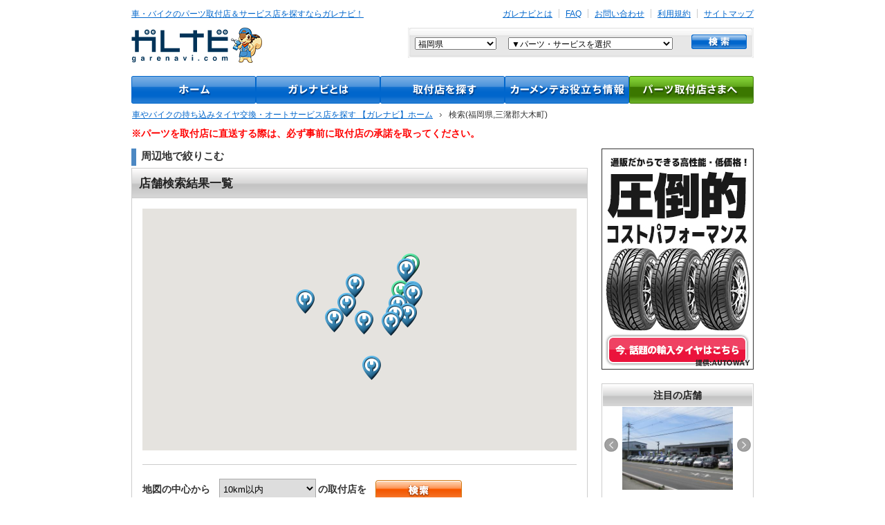

--- FILE ---
content_type: text/html
request_url: https://garenavi.com/stores/search?prefecture_word=fukuoka&city=%E4%B8%89%E6%BD%B4%E9%83%A1%E5%A4%A7%E6%9C%A8%E7%94%BA
body_size: 50894
content:
<!DOCTYPE html PUBLIC "-//W3C//DTD XHTML 1.0 Transitional//EN" "http://www.w3.org/TR/xhtml1/DTD/xhtml1-transitional.dtd">
<html xmlns="http://www.w3.org/1999/xhtml" xml:lang="ja" lang="ja">
<head>
  <meta http-equiv="content-type" content="text/html; charset=utf-8" />
<meta http-equiv="content-style-type" content="text/css" />
<meta http-equiv="content-script-type" content="text/javascript" />
<meta name="keywords" content="福岡県,三潴郡大木町,交換,持ち込み,取り付け,取付店,検索,自動車" />
<meta name="description" content="福岡県三潴郡大木町でパーツの持ち込み交換ができる取付店・カーメンテナンス店をご紹介します。車のパーツ取付店・カーメンテナンス店をさがすならガレナビへ。スタッドレスタイヤ、カーパーツ、オートパーツなど自動車に関わる部品取り付け情報の検索サイトです。" />

<!-- 0035 OGPタグ -->
<meta property='fb:app_id'      content='265045850182082' />
<meta property='og:site_name'   content='ガレナビ' />
<meta property='og:locale'      content='ja_JP' />
<meta property='og:type'        content='website' />
<meta property='og:url'         content='https://garenavi.com/stores/search?prefecture_word=fukuoka&amp;city=%E4%B8%89%E6%BD%B4%E9%83%A1%E5%A4%A7%E6%9C%A8%E7%94%BA' />
<meta property='og:image'       content='https://garenavi.com/garenavi/front/shop_file/common/img/share_icon.jpg' />
<meta property='og:title'       content='三潴郡大木町(福岡県)のパーツ交換・持ち込み・取り付け - ガレナビ' />
<meta property='og:description' content='福岡県三潴郡大木町でパーツの持ち込み交換ができる取付店・カーメンテナンス店をご紹介します。車のパーツ取付店・カーメンテナンス店をさがすならガレナビへ。スタッドレスタイヤ、カーパーツ、オートパーツなど自動車に関わる部品取り付け情報の検索サイトです。' />
<meta name="twitter:card" content="summary">

<meta name="google-site-verification" content="TVhu42UxQKSrlaCuA8P7-HQudzJEeCSRfJ9HRMnk1rA" />
<link href="/icons/favicon.ico" type="image/x-icon" rel="icon" /><link href="/icons/favicon.ico" type="image/x-icon" rel="shortcut icon" /><title>三潴郡大木町(福岡県)のパーツ交換・持ち込み・取り付け - ガレナビ</title>

  <link rel="canonical" href="https://garenavi.com/stores/search" />

  <link rel="shortcut icon" href="/garenavi/front/favicon.ico">
  
	<script type="text/javascript" src="https://ajax.googleapis.com/ajax/libs/jquery/1.11.2/jquery.min.js"></script>
	<script type="text/javascript" src="/js/common.js?1615259393"></script>
	<script type="text/javascript" src="/garenavi/js/jquery_utils.js?1509372298"></script>
	<script type="text/javascript" src="/garenavi/front/js/scroll.js?1509372298"></script>
	<script type="text/javascript" src="/garenavi/front/js/default.js?1509372298"></script>
	<script type="text/javascript" src="/garenavi/front/js/jcarousellite_1.0.1m.js?1509372298"></script>
	<script type="text/javascript" src="/garenavi/front/js/jquery.socialbutton-1.9.1.js?1509372298"></script>
	<script type="text/javascript" src="/garenavi/js/jquery_socialbutton.js?1509372298"></script>
	<script type="text/javascript" src="/garenavi/front/shop_file/common/js/rollover.js?1509372298"></script>
	<script type="text/javascript" src="/garenavi/front/shop_file/lib/jquery.hoverIntent.js?1509372298"></script>
	<script type="text/javascript" src="/garenavi/front/shop_file/lib/jquery.cluetip.js?1509372298"></script>
	<script type="text/javascript" src="/garenavi/front/shop_file/common/js/common.js?1509372298"></script>
	<script type="text/javascript" src="/garenavi/front/js/slick/slick.min.js?1509372298"></script>
	<script type="text/javascript" src="/garenavi/front/shop_file/common/js/lst_search.js?1509372298"></script>
	<script type="text/javascript" src="/garenavi/front/js/script.js?1667974376"></script>
	<script type="text/javascript" src="/garenavi/front/js/jquery.cookie-1.4.1.js?1509372298"></script>
	<script type="text/javascript" src="/garenavi/front/js/bulk_estimate.js?1549341850"></script>

	<link rel="stylesheet" type="text/css" href="/garenavi/front/shop_file/common/css/reset.css?1509372298" media="screen, tv, print" />
	<link rel="stylesheet" type="text/css" href="/garenavi/front/shop_file/common/css/global.css?1674087999" media="screen, tv, print" />
	<link rel="stylesheet" type="text/css" href="/garenavi/front/shop_file/common/css/layout_col2.css?1509372298" media="screen, tv, print" />
	<link rel="stylesheet" type="text/css" href="/garenavi/front/shop_file/common/css/parts_cont_shop.css?1509372298" media="screen, tv, print" />
	<link rel="stylesheet" type="text/css" href="/garenavi/front/shop_file/css/lst_search/lst_search.css?1701219767" media="screen, tv, print" />
	<link rel="stylesheet" type="text/css" href="/garenavi/front/shop_file/common/css/individual.css?1509372298" media="screen, tv, print" />
	<link rel="stylesheet" type="text/css" href="/garenavi/front/shop_file/css/detail_shop/slick.css?1604902291" media="screen, tv, print" />

	<link rel="stylesheet" type="text/css" href="/garenavi/front/shop_file/common/css/print.css?1509372298" media="print" />
	<link rel="stylesheet" type="text/css" href="/garenavi/front/shop_file/css/home/print_home.css?1509372298" media="print" />
<script type="text/javascript" src="/garenavi/js/jquery_garemap.js?1615259393"></script>
	<script type="text/javascript" src="/js/jquery.linker.js?1509372298"></script>
	<script type="text/javascript" src="/garenavi/front/js/stores_search.js?1510204037"></script>
	<script type="text/javascript" src="//maps.google.com/maps/api/js?key=AIzaSyAw2vXOrji_gSX-n26WJ9EkB7v_Ltfh8bg"></script></head>
<body oncontextmenu="return true">
<!-- Google Tag Manager -->
<script>(function(w,d,s,l,i){w[l]=w[l]||[];w[l].push({'gtm.start':
new Date().getTime(),event:'gtm.js'});var f=d.getElementsByTagName(s)[0],
j=d.createElement(s),dl=l!='dataLayer'?'&l='+l:'';j.async=true;j.src=
'https://www.googletagmanager.com/gtm.js?id='+i+dl;f.parentNode.insertBefore(j,f);
})(window,document,'script','dataLayer','GTM-NF27TRT');</script>
<!-- End Google Tag Manager -->
<!-- Google Tag Manager (noscript) -->
<noscript><iframe src="https://www.googletagmanager.com/ns.html?id=GTM-NF27TRT"
height="0" width="0" style="display:none;visibility:hidden"></iframe></noscript>
<!-- End Google Tag Manager (noscript) -->

<div id="container">
  <div id="header">
    <a name="pgtop" id="pgtop"></a>

<!-- ===== include header_nav.html ===== -->
<div id="sec_main_header" class="header_row clr ">
  <div id="sec_header_nav" class="clr">
  <p id="lnk_home"><a href="/">車・バイクのパーツ取付店＆サービス店を探すならガレナビ！</a></p>
    
  <div id="sec_nav_internal" class="clr">
    <ul id="nav_internal" class="clr">
    <li class="first_hrz"><a href="/pages/whats">ガレナビとは</a></li>
    <li><a href="/pages/faq">FAQ</a></li>
    <li><a href="/admin_contacts/start_input">お問い合わせ</a></li>
    <li><a href="/pages/kiyaku">利用規約</a></li>
    <li class="last_hrz"><a href="/pages/sitemap">サイトマップ</a></li>
    <!--<li class="last_hrz"><a href="/pages/netshop">ネットショップ運営者様へ</a></li>-->
    </ul>
    </div>
    <!-- /sec_nav_internal -->
  <!-- /sec_header_nav --></div>
  <div id="sec_logo_header" class="clr">
  <p id="logo_serv_header"><a href="/" title="ガレナビ garenavi.com"><img src="/garenavi/front/shop_file/common/img/logo_serv_header_01.gif?1637913441" width="191" height="51" alt="ガレナビ garenavi.com" /></a></p>
    <div id="sec_search_header" class="sec_search_postal">
      <form id="search_postal" method="get" action="/stores/search" accept-charset="utf-8">      <div class="sec_search_head clr">
        <div class="sec_field_txt sec_field_area">
        <select name="prefecture_word" class="field_select" id="HeadStorePrefectureWord">
<option value="">▼都道府県を選択</option>
<option value="hokkaido">北海道</option>
<option value="aomori">青森県</option>
<option value="iwate">岩手県</option>
<option value="miyagi">宮城県</option>
<option value="akita">秋田県</option>
<option value="yamagata">山形県</option>
<option value="fukushima">福島県</option>
<option value="tokyo">東京都</option>
<option value="kanagawa">神奈川県</option>
<option value="saitama">埼玉県</option>
<option value="chiba">千葉県</option>
<option value="ibaraki">茨城県</option>
<option value="tochigi">栃木県</option>
<option value="gunma">群馬県</option>
<option value="toyama">富山県</option>
<option value="ishikawa">石川県</option>
<option value="fukui">福井県</option>
<option value="yamanashi">山梨県</option>
<option value="nagano">長野県</option>
<option value="niigata">新潟県</option>
<option value="shizuoka">静岡県</option>
<option value="gifu">岐阜県</option>
<option value="aichi">愛知県</option>
<option value="mie">三重県</option>
<option value="shiga">滋賀県</option>
<option value="kyoto">京都府</option>
<option value="oosaka">大阪府</option>
<option value="hyougo">兵庫県</option>
<option value="nara">奈良県</option>
<option value="wakayama">和歌山県</option>
<option value="hiroshima">広島県</option>
<option value="okayama">岡山県</option>
<option value="yamaguchi">山口県</option>
<option value="tottori">鳥取県</option>
<option value="shimane">島根県</option>
<option value="kagawa">香川県</option>
<option value="ehime">愛媛県</option>
<option value="tokushima">徳島県</option>
<option value="kouchi">高知県</option>
<option value="fukuoka" selected="selected">福岡県</option>
<option value="saga">佐賀県</option>
<option value="nagasaki">長崎県</option>
<option value="ooita">大分県</option>
<option value="kumamoto">熊本県</option>
<option value="miyazaki">宮崎県</option>
<option value="kagoshima">鹿児島県</option>
<option value="okinawa">沖縄県</option>
</select>        </div>
        <div class="sec_field_txt sec_field_part">
        <select name="part_id" class="field_select" id="StorePartId">
<option value="">▼パーツ・サービスを選択</option>
<optgroup label="自動車：タイヤ交換">
<option value="24">乗用車用タイヤ/ホイール</option>
<option value="25">トラック・バス用タイヤ</option>
<option value="26">フォークリフト用タイヤ</option>
<option value="27">バギー・カート用タイヤ</option>
<option value="5">ランフラット対応</option>
<option value="7">輸入車対応可</option>
<option value="107">タイヤ預かり保管</option>
<option value="108">窒素ガス充填可</option>
<option value="110">輸入タイヤ在庫有</option>
<option value="111">空気圧センサー対応可</option>
</optgroup>
<optgroup label="自動車：パーツ交換">
<option value="15">カーナビ</option>
<option value="14">ETC</option>
<option value="28">レーダー探知機</option>
<option value="16">カーオーディオ</option>
<option value="29">ライト/ウィンカー</option>
<option value="30">マフラー</option>
<option value="31">サスペンション/足回り</option>
<option value="32">シート/ステアリング/内装</option>
<option value="33">エアロパーツ</option>
<option value="34">カーアクセサリー</option>
<option value="35">計器（メーター）類</option>
<option value="36">エンジンパーツ</option>
<option value="37">カーフィルム</option>
<option value="38">TVチューナー/モニター/アンテナ</option>
<option value="40">アルミホイール</option>
<option value="42">スポーツマフラー</option>
<option value="43">HIDランプ</option>
<option value="44">ローダウン</option>
<option value="46">ドアミラー/ウインカー</option>
<option value="48">カスタムペイント</option>
<option value="49">車ステッカー</option>
<option value="17">エクステリア交換・取付</option>
<option value="39">その他パーツ</option>
</optgroup>
<optgroup label="自動車：車検・整備・メンテナンス">
<option value="20">車検</option>
<option value="21">車のキズ/へこみ直し/板金塗装</option>
<option value="18">オイル交換</option>
<option value="50">バッテリー/プラグ交換</option>
<option value="51">エアコン（ガス/フィルター）</option>
<option value="52">パンク修理</option>
<option value="53">タイヤ点検/メンテナンス</option>
<option value="55">アルミホイール修理</option>
<option value="56">ガラス修理/交換</option>
<option value="57">ヘッドライト/ランプ交換</option>
<option value="59">足まわり修理/調整</option>
<option value="60">エンジンまわり調整/修理</option>
<option value="61">その他点検/修理/メンテナンス</option>
</optgroup>
<optgroup label="自動車：その他サービス">
<option value="62">ガラス系ボディコーティング</option>
<option value="63">ポリマーコーティング</option>
<option value="64">ウィンドウガラスコーティング</option>
<option value="19">洗車</option>
<option value="65">ルームクリーニング</option>
<option value="66">除菌/消臭</option>
<option value="67">中古パーツ買取・販売</option>
<option value="68">カー用品販売</option>
<option value="69">中古車買取</option>
<option value="70">中古車販売</option>
<option value="71">新車販売</option>
<option value="72">新車リース</option>
<option value="73">レンタカー</option>
<option value="74">福祉車両取扱い</option>
<option value="75">事故車/廃車買取</option>
<option value="76">名義変更/抹消登録/移転登録/車庫証明</option>
<option value="77">ナンバー変更（ご当地/希望）</option>
<option value="78">ロードサービス</option>
<option value="79">レッカーサービス</option>
<option value="80">廃タイヤ引き取りサービス</option>
<option value="22">自動車保険</option>
</optgroup>
<optgroup label="バイク：タイヤ交換">
<option value="81">タイヤ/ホイール</option>
</optgroup>
<optgroup label="バイク：パーツ交換">
<option value="82">マフラー</option>
<option value="83">サスペンション</option>
<option value="84">エンジン関連パーツ</option>
<option value="85">フレーム関連パーツ</option>
<option value="86">ブレーキ関連パーツ</option>
<option value="87">駆動系パーツ</option>
<option value="88">キャブレター・吸気系</option>
<option value="89">冷却系パーツ</option>
<option value="90">計器（メーター）類</option>
<option value="91">シート/外装パーツ</option>
<option value="92">電装系パーツ</option>
<option value="94">ドレスアップ相談</option>
<option value="93">その他パーツ</option>
</optgroup>
<optgroup label="バイク：車検・整備・メンテナンス">
<option value="95">点検/修理/メンテナンス</option>
<option value="96">車検サービス</option>
</optgroup>
<optgroup label="バイク：その他サービス">
<option value="97">中古パーツ買取・販売</option>
<option value="98">バイク用品販売</option>
<option value="99">中古バイク買取</option>
<option value="100">中古バイク販売</option>
<option value="101">新車バイク販売</option>
<option value="102">洗車/コーティング</option>
<option value="103">バイクリース</option>
<option value="104">レンタルバイク</option>
<option value="105">バイク事故車・廃車買取</option>
<option value="106">バイク名義変更・抹消登録・移転登録</option>
</optgroup>
</select>        </div>
        <div class="sec_bt_submit">
        <div class="submit"><input type="image" src="/garenavi/front/shop_file/common/img/bt_search_01.gif" class="imgover" /></div>        </div>
        <!-- /sec_form_postal --></div>
      </form>    <!-- /sec_search_postal --></div>
  <!-- /sec_logo_header --></div>
  <!-- /sec_main_header --></div>
<!-- ===== include header_nav.html ===== -->
  <!-- ===== include global_nav.html ===== -->
<div id="gnav" class="clr">
  <ul class="clr">
    <li id="gnav_home" class="hd">
      <a href="/">TOP</a>    </li>
    <li id="gnav_about" class="hd">
      <a href="/pages/whats">ガレナビとは</a>    </li>
    <li id="gnav_search_shop" class="hd">
      <a href="/pages/search">取付店をさがす</a>    </li>
    <li id="gnav_support" class="hd">
      <a href="/pages/car_life_support">カーメンテナンスお役立ち情報</a>    </li>
    <li id="gnav_store" class="hd">
      <a href="/pages/publish">パーツ取付店様へ</a>    </li>
  </ul>
  <!-- /header_row --></div>
    <!-- ===== include global_nav.html ===== -->
  <div id="sec_func_header_01" class="header_row clr">
    <div id="sec_hierarchy_01" class="sec_hierarchy">
      <ol id="hierarchy_01" class="hierarchy clr" itemscope itemtype="https://schema.org/BreadcrumbList">
                  <li itemprop="itemListElement" itemscope itemtype="https://schema.org/ListItem">
                          <a href="/" itemprop="item"><span itemprop="name">車やバイクの持ち込みタイヤ交換・オートサービス店を探す 【ガレナビ】ホーム</span></a>                        <meta itemprop="position" content="1" />
          </li>
                  <li itemprop="itemListElement" itemscope itemtype="https://schema.org/ListItem">
                          <span itemprop="name">検索(福岡県,三潴郡大木町)</span>
                        <meta itemprop="position" content="2" />
          </li>
              </ol>
    </div>
    <!-- /sec_func_header_01 --></div>
  </div>
    <div class="alert">※パーツを取付店に直送する際は、必ず事前に取付店の承諾を取ってください。</div>

  <div id="main_contents">
    <input type="hidden" id="now_display_mode" value="pc" />
<!-- ============================ Page Title -->

<!-- 地図 -->
<div class="sec_lst_lnk_cond_area">
  <div class="search_title">周辺地で絞りこむ</div>
  <h2 class="block_title no_mgn">店舗検索結果一覧</h2>
  <div class="search_result_block ">
    <div class="map_area" id="sec_map_area">
    </div>
    <div class="around_search">
      <form id="map_search_form" method="get" action="/stores/search" accept-charset="utf-8"><input type="hidden" name="lat" id="map_search_form_lat" value="33.2104719" /><input type="hidden" name="lng" id="map_search_form_lng" value="130.4397401" /><input type="hidden" name="prefecture_word" value="fukuoka" /><input type="hidden" name="city" value="三潴郡大木町" />      <p>地図の中心から</p>
      <select name="rg" id="range">
<option value="10" selected="selected">10km以内</option>
<option value="20">20km以内</option>
<option value="30">30km以内</option>
</select>      <p>の取付店を</p>
      <input type="submit" value="検索" class="search_btn"/>
      </form>    </div>
  </div>
  <!-- /item_atcl -->
</div><!-- /sec_lst_lnk_cond_area -->
  <form id="StoreSearchForm" method="post" action="/stores/search" accept-charset="utf-8"><div style="display:none;"><input type="hidden" name="_method" value="POST" /></div><input type="hidden" name="data[Store][search_results]" value="[{&quot;Store&quot;:{&quot;id&quot;:&quot;756&quot;,&quot;name&quot;:&quot;\u4e0a\u6751\u81ea\u52d5\u8eca\u682a\u5f0f\u4f1a\u793e&quot;,&quot;name_kana&quot;:&quot;\u30a6\u30a8\u30e0\u30e9\u30b8\u30c9\u30a6\u30b7\u30e3\u30ab\u30d6\u30b7\u30ad\u30ab\u30a4\u30b7\u30e3&quot;,&quot;representatives_name&quot;:&quot;\u4e0a\u6751\u5468\u4e00&quot;,&quot;representatives_name_kana&quot;:&quot;&quot;,&quot;representatives_birthday&quot;:null,&quot;zip1&quot;:&quot;834&quot;,&quot;zip2&quot;:&quot;0123&quot;,&quot;prefecture_code&quot;:&quot;40&quot;,&quot;city&quot;:&quot;\u516b\u5973\u90e1\u5e83\u5ddd\u753a&quot;,&quot;address1&quot;:&quot;\u85e4\u7530&quot;,&quot;address1_2&quot;:&quot;525-10&quot;,&quot;address2&quot;:&quot;&quot;,&quot;biz_hours_holiday&quot;:&quot;\uff19\u6642\uff5e\uff11\uff19\u6642&quot;,&quot;biz_hours_weekday&quot;:&quot;\uff19\u6642\uff5e\uff12\uff10\u6642&quot;,&quot;nonbusiness_day&quot;:&quot;\u6b63\u6708\u4f11\u307f\u3000\u76c6\u4f11\u307f\u306e\u307f\u3067\u3059\u3002\u305d\u306e\u4ed6\u30ec\u30fc\u30b9\u53c2\u52a0\u65e5\u8d70\u884c\u4f1a\u53c2\u52a0\u65e5\u306a\u3069\u4f11\u307f\u306e\u6642\u3082\u3042\u308a\u307e\u3059\u3002&quot;,&quot;homepage&quot;:&quot;&quot;,&quot;homepage_response&quot;:null,&quot;tel&quot;:&quot;0942-48-2929&quot;,&quot;fax&quot;:&quot;0942-48-1616&quot;,&quot;email&quot;:&quot;ap.l350de20s@adagio.ocn.ne.jp&quot;,&quot;person_in_charge&quot;:&quot;\u4e0a\u6751&quot;,&quot;company&quot;:&quot;\u4e0a\u6751\u81ea\u52d5\u8eca\u682a\u5f0f\u4f1a\u793e&quot;,&quot;company_kana&quot;:&quot;&quot;,&quot;establish&quot;:&quot;2005&quot;,&quot;comp_zip1&quot;:&quot;834&quot;,&quot;comp_zip2&quot;:&quot;0123&quot;,&quot;comp_address&quot;:&quot;\u798f\u5ca1\u770c\u516b\u5973\u90e1\u5e83\u5ddd\u753a\u85e4\u7530\uff15\uff12\uff15\uff0d\uff11\uff10&quot;,&quot;comp_tel&quot;:&quot;0942-48-2929&quot;,&quot;comp_fax&quot;:&quot;0942-48-1616&quot;,&quot;mechanic1st&quot;:&quot;0&quot;,&quot;mechanic2nd&quot;:&quot;3&quot;,&quot;mechanic_tire&quot;:null,&quot;factory_class&quot;:&quot;2&quot;,&quot;factory_number&quot;:&quot;1-5572&quot;,&quot;tire_disposal_fee&quot;:&quot;300\u5186\uff5e\u3000\u78ba\u8a8d\u304a\u9858\u3044\u3057\u307e\u3059\u3002&quot;,&quot;valve_replacement_fee&quot;:&quot;\u7d14\u6b63\u30b4\u30e0\u30d0\u30eb\u30d6\u3067\u3057\u305f\u3089\u7121\u6599\u3067\u3059\u3002&quot;,&quot;access_info&quot;:&quot;\u65b0\u3057\u3044\u9053\u304c\u3067\u304d\u307e\u3057\u305f\u306e\u3067\u3001\u5e83\u5ddd\u30a4\u30f3\u30bf\u30fc\u304b\u3089\uff12KM\u3067\u3059\u3002\u659c\u3081\u524d\u306b\u30bb\u30d6\u30f3\u30a4\u30ec\u30d6\u30f3\u304c\u3067\u304d\u3066\u4fbf\u5229\u306b\u306a\u308a\u307e\u3057\u305f\u3002&quot;,&quot;store_file_name&quot;:&quot;shop1.jpg&quot;,&quot;store_tmp_file_name&quot;:null,&quot;one_comment&quot;:&quot;\u30bf\u30a4\u30e4\u4ea4\u63db\uff13\uff10\u30a4\u30f3\u30c1\u307e\u3067\u5bfe\u5fdc\u53ef\u80fd\u3067\u3059\u3002&quot;,&quot;pay_member_level&quot;:&quot;2&quot;,&quot;pay_member_level_before&quot;:null,&quot;pay_member_level_modified&quot;:null,&quot;ss_request_flg&quot;:&quot;0&quot;,&quot;ss_request_date&quot;:null,&quot;shift_flag&quot;:&quot;0&quot;,&quot;comment&quot;:&quot;2025\u5e74\u306e\u5e74\u672b\u306f\u300c12\u670831\u65e5\uff5e1\u67084\u65e5\u307e\u3067\u4f11\u696d\u300d\u3067\u3059\u3002\r\n\u30bf\u30a4\u30e4\u4ea4\u63db\u30d0\u30e9\u30f3\u30b9\u4f5c\u696d\u306f\u3001\uff11\uff10\u304b\u3089\uff13\uff10\u30a4\u30f3\u30c1\u307e\u3067\u5bfe\u5fdc\u53ef\u80fd\u3067\u3059\u3002\r\n\u7279\u6b8a\u7269\u306f\u9664\u304d\u307e\u3059\u3002\r\n\u30c1\u30a7\u30f3\u30b8\u30e3\u30fc\u306f\u5de6\u53f3\u30d8\u30eb\u30d1\u30fc\u4ed8\u304d\u306e\uff13\uff10\u30a4\u30f3\u30c1\u307e\u3067\u5bfe\u5fdc\u306e\u7269\u3092\u4f7f\u7528\u3057\u307e\u3059\u3002\r\n\u5c11\u4eba\u6570\u3067\u4f5c\u696d\u3057\u3066\u3044\u307e\u3059\u306e\u3067\u3001\u96fb\u8a71\u306a\u3069\u3067\u4e88\u7d04\u3044\u305f\u3060\u3051\u308b\u3068\u52a9\u304b\u308a\u307e\u3059\u3002\r\n\u5e83\u5ddd\u30a4\u30f3\u30bf\u30fc\u304b\u30892\uff2b\uff2d\u3067\u3059\u3002\r\n\u6574\u5099\u8eca\u691c\u9211\u91d1\u5857\u88c5\u30ef\u30b3\u30fc\u30ba\u30aa\u30a4\u30eb\u53d6\u308a\u6271\u3044\u5168\u56fd\u81ea\u52d5\u8eca\u30aa\u30fc\u30af\u30b7\u30e7\u30f3\u4ee3\u884c\u306a\u3069\u81ea\u52d5\u8eca\u306b\u95a2\u3059\u308b\u3053\u3068\u3067\u3057\u305f\u3089\u3054\u76f8\u8ac7\u304f\u3060\u3055\u3044\u3002\u6301\u3061\u8fbc\u307f\u90e8\u54c1\u53d6\u4ed8\u3051\u5bfe\u5fdc\u3057\u307e\u3059\u3002\r\n\r\n\u304a\u4ed5\u4e8b\u524d\u306b\u5165\u5eab\u3044\u305f\u3060\u304d\u304a\u4ed5\u4e8b\u7d42\u308f\u308a\u306b\u7d0d\u8eca\u306a\u3069\u3082\u53ef\u80fd\u3067\u3059\u3002\r\n\u8eca\u8f1b\u306b\u4f55\u304b\u6539\u9020\u70b9\u5909\u66f4\u70b9\u306a\u3069\u3042\u308b\u5834\u5408\u306f\u3001\u4e8b\u524d\u306b\u304a\u77e5\u3089\u305b\u304f\u3060\u3055\u3044\u3002\r\n\u8eca\u691c\u306b\u901a\u3089\u306a\u3044\u72b6\u614b\u306e\u8eca\u8f1b\u306f\u304a\u53d7\u3051\u3067\u304d\u306a\u3044\u5834\u5408\u304c\u3042\u308a\u307e\u3059\u3002\r\n\u6642\u9593\u5e2f\u66dc\u65e5\u306b\u3088\u3063\u3066\u30b9\u30bf\u30c3\u30d5\u306e\u4eba\u6570\u304c\u7570\u306a\u308a\u307e\u3059\u3002\r\n\u4ea4\u63db\u4f5c\u696d\u6642\u9593\u4e2d\u306e\u7121\u6599\u4ee3\u8eca\u3082\u3042\u308a\u307e\u3059\u3002\r\n\u3054\u691c\u8a0e\u3044\u305f\u3060\u304d\u3042\u308a\u304c\u3068\u3046\u3054\u3056\u3044\u307e\u3059\u3002&quot;,&quot;lat&quot;:&quot;33.248379027456984&quot;,&quot;lng&quot;:&quot;130.52211172883608&quot;,&quot;show_count&quot;:&quot;29205&quot;,&quot;route&quot;:&quot;21&quot;,&quot;permit&quot;:&quot;5&quot;,&quot;permit_before&quot;:null,&quot;permit_modified&quot;:null,&quot;permit_date&quot;:&quot;2015-04-16 03:24:45&quot;,&quot;registration_date&quot;:&quot;2015-07-01 00:00:00&quot;,&quot;loop_flag&quot;:&quot;0&quot;,&quot;decorate&quot;:&quot;1&quot;,&quot;pay_started_at&quot;:&quot;2015-07-01 00:00:00&quot;,&quot;pay_ended_at&quot;:null,&quot;store_pay_method_id&quot;:&quot;129&quot;,&quot;pay_method_lock_flg&quot;:&quot;0&quot;,&quot;status&quot;:&quot;0&quot;,&quot;aw_special_notes&quot;:&quot;09087662863&quot;,&quot;aw_memo&quot;:&quot;2025\/10\/7\u3000\u301010\/4-747\u3011 \u8fd1\u85e4\u69d8\u3002\u9023\u7d61\u306a\u3057\u30af\u30ec\u30fc\u30e02\u56de\u76ee\u3002CS\u539f\u7530\u3055\u3093\u3088\u308a\u5f15\u7d99\u304e\u3001\u3059\u3050\u306b\u9023\u7d61\u3059\u308b\u3088\u3046\u4f9d\u983c\u3001\u3068\u3044\u3063\u3066\u3082\u5230\u7740\u3057\u30662\u65e5\u7a0b\u5ea6\uff08\u7530\u4e2d\uff09\r\n25\/8\/20\u3000\u30108\/20-1561\u8c4a\u798f\u69d8\u3011\u30dc\u30fc\u30c8\u30c8\u30ec\u30fc\u30e9\u30fc\u306e\u4ea4\u63db\u5e0c\u671b\u306e\u70ba\u3001CS\u3088\u308a\u5bfe\u5fdc\u53ef\u80fd\u304b\u78ba\u8a8d\u4f9d\u983c\u3042\u308a\u3002\u5e97\u8217\u3078\u78ba\u8a8d\u3002\u30c1\u30e5\u30fc\u30d6\u30ec\u30b9\u3067\u3042\u308c\u3070OK\u3002\u307e\u305f\u7279\u6b8a\u306a\u5f62\u72b6\u306e\u30db\u30a4\u30fc\u30eb\u3067\u306a\u3051\u308c\u3070\u5bfe\u5fdc\u53ef\u3068\u306e\u4e8b\u3002\u591a\u5206\u3053\u306e\u304a\u5ba2\u69d8\u3068\u601d\u3046\u304c\u672c\u65e5\u4ea4\u63db\u4f5c\u696d\u306e\u554f\u3044\u5408\u308f\u305b\u304c\u3042\u3063\u305f\u3002\u4e0a\u8a18\u3068\u540c\u3058\u56de\u7b54\u3092\u3057\u305f\u3089\u3001\u307e\u305f\u9023\u7d61\u3059\u308b\u3068\u306e\u4e8b\u3067\u7d42\u308f\u3063\u3066\u3044\u305f\u3068\u306e\u4e8b\u3002\u4e00\u5ea6\u304a\u5ba2\u69d8\u304b\u3089\u5e97\u8217\u3078\u9023\u7d61\u3059\u308b\u69d8\u6848\u5185\u3059\u308b\u3068\u3057\u7d42\u8a71\u3002CS\u8239\u8d8a\u3055\u3093\u3078\u304a\u5ba2\u69d8\u3078\u4e0a\u8a18\u78ba\u8a8d\u3068\u4e00\u5ea6\u5e97\u8217\u3078\u9023\u7d61\u3059\u308b\u69d8\u6848\u5185\u3092\u4f9d\u983c\u6e08\u307f\uff08\u53e4\u8cc0\uff09\r\n25\/7\/24\u3000\u3010\u304a\u76c6\u4f11\u307f\u30118\/13-17\u3068\u306e\u3053\u3068\u3002\u76f4\u9001\u4e00\u6642\u505c\u6b62\u8a2d\u5b9a\u6e08\u3002\u52a0\u76df\u5e97\u30e1\u30c3\u30bb\u30fc\u30b8\u7b49\u5909\u66f4\u6e08\uff08\u5c71\u7530\uff09\r\n25\/6\/23\u3000\u30106\/18-582\u4e95\u53e3\u69d8\u3011\u9023\u7d61\u306a\u3057\u30af\u30ec\u30fc\u30e0\u3002\u304a\u5ba2\u69d8\u3078\u3054\u9023\u7d61\u3059\u308b\u3088\u3046\u304a\u4f1d\u3048\uff08\u53e4\u8cc0\uff09\r\n25\/5\/1\u3000GW\u4e88\u7d04\u4e0d\u53ef\u4ee3\u7406\u3067\u8a2d\u5b9a\u6e08\uff08\u5c71\u7530\uff09\r\n2025\/3\/13\u3000\u3010\u4e88\u7d04\u30d5\u30a9\u30ed\u30fc\u30113\/15\u300010\u6642\uff5e\u7d0d\u6238\u69d8\u3000\u62c5\u5f53\u304c\u4e0d\u5728\u306a\u306e\u3067\u3001\u78ba\u8a8d\u3057\u3066\u304a\u5ba2\u69d8\u306b\u9023\u7d61\u3057\u307e\u3059\u3068\u306e\u4e8b\uff08\u5c71\u7530\uff09\r\n2024\/12\/12\u3000\u4e88\u7d04\u4e0d\u53ef\u306e\u8a2d\u5b9a\u3092\u3057\u305f\u3044\u3068\u9023\u7d61\u6709\u3002\u64cd\u4f5c\u65b9\u6cd5\u304a\u4f1d\u3048\u3002\u5408\u308f\u305b\u3066\u76f4\u9001\u4e00\u6642\u505c\u6b62\u306e\u8a2d\u5b9a\u3082\u304a\u9858\u3044\u3002\uff08\u897f\uff09\r\n2024\/9\/24\u3000\u4e88\u7d04\u78ba\u5b9a\u4f9d\u983c\uff1a25\u65e5\u6a29\u85e4\u69d8\u5206\u3001\u5bfe\u5fdc\u53ef\u3068\u306e\u3053\u3068\u3067\u4ee3\u7406\u78ba\u5b9a\u51e6\u7406\u6e08\u307f\uff08\u897f\uff09\r\n2024\/8\/1\u3000\u4e88\u7d04\u78ba\u5b9a\u4f9d\u983c\uff1a4\u65e5\u9e7f\u5cf6\u69d8\u5206\u3001\u5bfe\u5fdc\u53ef\u3068\u306e\u3053\u3068\u3067\u78ba\u5b9a\u3057\u3066\u3044\u305f\u3060\u304f\u3002\u307e\u305f\u3001\u304a\u76c6\u4f11\u307f\u306f13-18\u3002\u4ee3\u7406\u3067\u8a2d\u5b9a\u6e08\u307f\uff08\u897f\uff09\r\n2024\/4\/18\u3000\u30104\/17-873\u8c37\u53e3\u69d8\u3011\u5e97\u8217\u3088\u308a\u304a\u5ba2\u69d8\u306e\u96fb\u8a71\u756a\u53f7\u304c\u5225\u306e\u65b9\u306e\u756a\u53f7\u3067\u3042\u3063\u305f\u3068\u306e\u9023\u7d61\u3042\u308a\u3002\u304a\u5ba2\u69d8\u3078\u30e1\u30fc\u30eb\u9001\u4fe1\u6e08\u307f\uff08\u53e4\u8cc0\uff09\r\n23\/12\/19\u3000\u5e74\u672b\u5e74\u59cb\u304a\u4f11\u307f\u304c1\uff5e8\u65e5\u307e\u3067\u30673\u65e5\u6c5f\u85e4\u69d8\u306e\u3054\u4e88\u7d04\u304c\u5165\u3063\u3066\u3044\u308b\u306e\u3067\u304a\u5ba2\u69d8\u3078\u3054\u78ba\u8a8d\u3057\u3066\u3044\u305f\u3060\u3051\u308b\u3068\u306e\u3053\u3068\u3002\u3053\u3061\u3089\u3067\u304a\u4f11\u307f\u4ee3\u7406\u8a2d\u5b9a\uff08\u83ca\uff09\r\n23\/9\/1\u3000\u4e88\u7d04\u78ba\u5b9a\u4f9d\u983c\uff1a2\u65e5\u5ddd\u53e3\u69d8\u5206\u3001\u304a\u5e97\u306b\u76f4\u63a5\u304d\u3066\u3054\u4e88\u7d04\u3082\u3055\u308c\u305f\u3068\u306e\u3053\u3068\u3067\u4ee3\u7406\u78ba\u5b9a\u6e08\u307f\uff08\u83ca\uff09\r\n22\/1\/14\u3000\u304a\u5ba2\u69d8\u3088\u308a\u4e88\u7d04\u53ef\u80fd\u65e5\u304c\u3060\u3044\u3076\u5148\u306b\u306a\u3063\u3066\u3044\u308b\u304c\u306a\u305c\u304b\uff1f\u3068\u554f\u5408\u305b\u304c\u3042\u3063\u305f\u3068\u306e\u3053\u3068\u3002\u30bb\u30c3\u30c8\u5546\u54c1\u767a\u9001\u9045\u5ef6\u306b\u3088\u308a\u4e88\u7d04\u53ef\u80fd\u65e5\u304c\u5148\u306b\u306a\u3063\u3066\u3044\u308b\u65e8\u304a\u4f1d\u3048\u4e86\u627f\u6e08\uff08\u6d45\u4e95\uff09\r\n21\/3\/15\u3000\u7a0e\u8fbc\u5909\u66f4\uff1a14\uff1a05\u30b3\u30fc\u30eb\u306e\u307f\uff08\u53e4\u8cc0\uff09\r\n2017\/6\/29\u3000SS\u5546\u8ac7\r\n5\/16\u30005\/15-441\u306e\u76f4\u9001\u5148\u306b\u9078\u629e\u3055\u308c\u307e\u3057\u305f\u30e1\u30fc\u30eb\u304c\u5c4a\u304b\u306a\u3044\u3068\u9023\u7d61\u3042\u308a\u3002\u57fa\u5e79\u5074\u3088\u308a\u518d\u9001\u3057\u3066\u307f\u308b\u304c\u3084\u306f\u308a\u5c4a\u304b\u306a\u3044\u3068\u306e\u3053\u3068\u3002\u30e1\u30fc\u30eb\u30c7\u30a3\u30fc\u30e9\u30fc\u304b\u3089\u9001\u4fe1\u3059\u308b\u3068\u5c4a\u3044\u305f\u3088\u3046\u3002\u539f\u56e0\u4e0d\u660e\uff085\/16\u539f\u7530\uff09\r\n\r\n5\/19\u3000\u540c\u69d8\u306e\u554f\u984c\u3042\u308a\u3002\u8abf\u67fb\u4e2d\u306e\u305f\u3081\u5206\u304b\u308a\u6b21\u7b2c\u9023\u7d61\u3059\u308b\u3068\u8fd4\u7b54\u3002(\u5c0f\u6797)\r\n\u203b\u8a73\u7d30\u306f\uff25\uff58\uff43\uff45\uff4c\u53c2\u7167\r\n\\\\aw-itserver\\\u55b6\u696d\u90e8\\NEW_TIRE\\20_\u30de\u30cb\u30e5\u30a2\u30eb\\\u62c5\u5f53\u8005\u5225_\u5171\u6709\u30d5\u30a9\u30eb\u30c0\\\u30bf\u30a4\u30e4\u30d4\u30c3\u30c8\u3010\u554f\u3044\u5408\u308f\u305b\u3011\uff21\uff37\u304b\u3089\u306e\u30e1\u30fc\u30eb\u304c\u5c4a\u304b\u306a\u3044&quot;,&quot;aw_status&quot;:&quot;&quot;,&quot;aw_category&quot;:&quot;05&quot;,&quot;direct_delivery_stop_from&quot;:&quot;2025-08-10&quot;,&quot;direct_delivery_stop_days&quot;:&quot;8&quot;,&quot;store_reservation_flag&quot;:null,&quot;setitem_unified_fee_flg&quot;:&quot;1&quot;,&quot;hide_calendar_flg&quot;:null,&quot;award_file_name&quot;:null,&quot;award_history_file_name&quot;:null,&quot;direct_delivery_quantity&quot;:&quot;701&quot;,&quot;modified&quot;:&quot;2025-09-25 14:48:49&quot;,&quot;created&quot;:&quot;2011-08-31 14:01:30&quot;,&quot;average&quot;:&quot;4.875000&quot;,&quot;review_count&quot;:&quot;8&quot;,&quot;average_count&quot;:&quot;39.000000&quot;,&quot;recordblog_count&quot;:&quot;1&quot;,&quot;privilege_count&quot;:null,&quot;article_count&quot;:&quot;2&quot;,&quot;exists_privilege&quot;:&quot;0&quot;,&quot;distance&quot;:&quot;8.744545739489535&quot;}},{&quot;Store&quot;:{&quot;id&quot;:&quot;828&quot;,&quot;name&quot;:&quot;\u30b9\u30ba\u30ad\u30b5\u30d6\u30c7\u30a3\u30fc\u30e9\u30fc\u767d\u6c5f\u81ea\u52d5\u8eca&quot;,&quot;name_kana&quot;:&quot;\u30b9\u30ba\u30ad\u30b5\u30d6\u30c7\u30a3\u30fc\u30e9\u30fc\u30b7\u30e9\u30a8\u30b8\u30c9\u30a6\u30b7\u30e3&quot;,&quot;representatives_name&quot;:&quot;\u767d\u6c5f\u3000\u5065&quot;,&quot;representatives_name_kana&quot;:&quot;&quot;,&quot;representatives_birthday&quot;:null,&quot;zip1&quot;:&quot;839&quot;,&quot;zip2&quot;:&quot;0863&quot;,&quot;prefecture_code&quot;:&quot;40&quot;,&quot;city&quot;:&quot;\u4e45\u7559\u7c73\u5e02&quot;,&quot;address1&quot;:&quot;\u56fd\u5206\u753a&quot;,&quot;address1_2&quot;:&quot;177-6&quot;,&quot;address2&quot;:&quot;\uff08\u4e5d\u5dde\u904b\u8f38\u5c40\u8a8d\u8a3c\u3000\u767d\u6c5f\u81ea\u52d5\u8eca\uff09&quot;,&quot;biz_hours_holiday&quot;:&quot;9:00\uff5e18:00(\u7dca\u6025\u6642\u306f\u6642\u9593\u5916\u3067\u30820942-21-0005\u306b\u3066\u30ec\u30c3\u30ab\u30fc\u30fb\u30ec\u30f3\u30bf\u30ab\u30fc\u3054\u76f8\u8ac7\u306b\u5fdc\u3058\u307e\u3059)&quot;,&quot;biz_hours_weekday&quot;:&quot;9:00\uff5e18:00(\u7dca\u6025\u6642\u306f\u6642\u9593\u5916\u3067\u30820942-21-0005\u306b\u3066\u30ec\u30c3\u30ab\u30fc\u30fb\u30ec\u30f3\u30bf\u30ab\u30fc\u3054\u76f8\u8ac7\u306b\u5fdc\u3058\u307e\u3059)&quot;,&quot;nonbusiness_day&quot;:&quot;\u6bce\u9031\u6c34\u66dc\u65e5(\u571f\u65e5\u795d\u306f\u55b6\u696d)(\u7dca\u6025\u6642\u306f\u6642\u9593\u5916\u3067\u30820942-21-0005\u306b\u3066\u30ec\u30c3\u30ab\u30fc\u30fb\u30ec\u30f3\u30bf\u30ab\u30fc\u3054\u76f8\u8ac7\u306b\u5fdc\u3058\u307e\u3059)&quot;,&quot;homepage&quot;:&quot;https:\/\/www.shirae.jp&quot;,&quot;homepage_response&quot;:&quot;301&quot;,&quot;tel&quot;:&quot;0942-21-0005&quot;,&quot;fax&quot;:&quot;0942-21-3157&quot;,&quot;email&quot;:&quot;info@shirae.jp&quot;,&quot;person_in_charge&quot;:&quot;\u30b7\u30e9\u30a8&quot;,&quot;company&quot;:&quot;\u30b9\u30ba\u30ad\u526f\u4ee3\u7406\u5e97 \u767d\u6c5f\u81ea\u52d5\u8eca&quot;,&quot;company_kana&quot;:&quot;&quot;,&quot;establish&quot;:&quot;2006&quot;,&quot;comp_zip1&quot;:&quot;839&quot;,&quot;comp_zip2&quot;:&quot;0863&quot;,&quot;comp_address&quot;:&quot;\u798f\u5ca1\u770c\u4e45\u7559\u7c73\u5e02\u56fd\u5206\u753a177-6&quot;,&quot;comp_tel&quot;:&quot;0942-21-0005&quot;,&quot;comp_fax&quot;:&quot;0942-21-3157&quot;,&quot;mechanic1st&quot;:&quot;0&quot;,&quot;mechanic2nd&quot;:&quot;3&quot;,&quot;mechanic_tire&quot;:null,&quot;factory_class&quot;:&quot;2&quot;,&quot;factory_number&quot;:&quot;\u4e5d\u5dde\u904b\u8f38\u5c40\u8a8d\u8a3c\u7b2c1-4800\u53f7&quot;,&quot;tire_disposal_fee&quot;:&quot;1\u672c385\u5186\uff08\u7279\u6b8a\u30bf\u30a4\u30e4\u306f\u8981\u76f8\u8ac7\uff09&quot;,&quot;valve_replacement_fee&quot;:&quot;1\u672c330\u5186&quot;,&quot;access_info&quot;:&quot;\u56fd\u5206\u30d0\u30a4\u30d1\u30b9\u767d\u5ddd\u516c\u5712\u3046\u3089&quot;,&quot;store_file_name&quot;:&quot;20150408112234_m.jpg&quot;,&quot;store_tmp_file_name&quot;:&quot;20150408112234_m.jpg&quot;,&quot;one_comment&quot;:&quot;\u25c6\u25c6\u4e5d\u5dde\u904b\u8f38\u5c40\u8a8d\u8a3c\u306e\u30b9\u30ba\u30ad\u5c02\u9580\u5e97\u3067\u3059\u25c6\u25c6&quot;,&quot;pay_member_level&quot;:&quot;2&quot;,&quot;pay_member_level_before&quot;:&quot;0&quot;,&quot;pay_member_level_modified&quot;:&quot;2021-07-08 15:56:27&quot;,&quot;ss_request_flg&quot;:&quot;0&quot;,&quot;ss_request_date&quot;:null,&quot;shift_flag&quot;:&quot;0&quot;,&quot;comment&quot;:&quot;\u25a0\u30bf\u30a4\u30e4\u5358\u54c1\u3000\u57fa\u672c\u6599\u91d1\uff08\u6a19\u6e96\u8eca\uff09\u25a0\r\n15\u30a4\u30f3\u30c1\u4ee5\u4e0b1,980\u5186(\u7a0e\u8fbc)\/\u672c \r\n\r\n16\uff5e18\u30a4\u30f3\u30c12,420\u5186(\u7a0e\u8fbc)\/\u672c \r\n\r\n\u5927\u578b4WD\u306a\u3069\u7279\u6b8a\u8eca\u306f\u5225\u9014\u5de5\u8cc31,100\u5186(\u7a0e\u8fbc)\/\u672c\r\n\r\n\u25a0\u30bf\u30a4\u30e4\u30fb\u30db\u30a4\u30fc\u30eb\u30bb\u30c3\u30c8\u3000\u57fa\u672c\u6599\u91d1\u25a0\r\n\u8efd\u81ea\u52d5\u8eca825\u5186(\u7a0e\u8fbc)\/\u672c \r\n\r\n\u666e\u901a\u8eca\uff5e20\u30a4\u30f3\u30c1\u307e\u30671,100\u5186(\u7a0e\u8fbc)\/\u672c \r\n\r\n\u25a0 \u4e0b\u8a18\u306b\u4ee3\u8868\u3059\u308b\u69d8\u306a\u7279\u6b8a\u30b1\u30fc\u30b9\u306e\u5834\u5408\u3001\u5225\u9014\u5de5\u8cc3\u304c\u767a\u751f\u3059\u308b\u53ef\u80fd\u6027\u304c\u3054\u3056\u3044\u307e\u3059\u3002\r\n \u203b\u5834\u5408\u306b\u3088\u3063\u3066\u306f\u5bfe\u5fdc\u304c\u51fa\u6765\u304b\u306d\u308b\u5834\u5408\u304c\u3054\u3056\u3044\u307e\u3059\u306e\u3067\u3001\u8a73\u7d30\u306b\u3064\u304d\u307e\u3057\u3066\u306f\u3001\u4e8b\u524d\u306b\u3054\u78ba\u8a8d\u3092\u304a\u9858\u3044\u3044\u305f\u3057\u307e\u3059\u3002\r\n\u25e645\u4ee5\u4e0b\u306e\u4f4e\u504f\u5e73\u7387\u30bf\u30a4\u30e4 \r\n\u25e6\u30e9\u30f3\u30d5\u30e9\u30c3\u30c8\u30bf\u30a4\u30e4\r\n\u25e6\u8f38\u5165\u8eca\r\n\u25e6\u6a19\u6e96\u306e\u4ed5\u69d8\u3067\u306f\u306a\u3044\u8eca\u4e21(\u8eca\u9ad8\u3092\u4f4e\u304f\u3057\u3066\u3044\u308b\u8eca\u4e21\u3001\u6539\u9020\u8eca\u306a\u3069)\r\n\u25e6\u7a7a\u6c17\u5727\u30bb\u30f3\u30b5\u30fc\u88c5\u7740\u8eca\r\n\u25e6\u3072\u3063\u3071\u308a\u30bf\u30a4\u30e4\r\n\u25e6\u30ea\u30d0\u30fc\u30b9\u30db\u30a4\u30fc\u30eb\r\n\u25e6\u30c0\u30f3\u30d7\u3084\u30c0\u30d6\u30eb\u30bf\u30a4\u30e4\u306e\u30c8\u30e9\u30c3\u30af\r\n\u25e6\u305d\u306e\u4ed6\u3001\u7279\u6b8a\u306a\u30bf\u30a4\u30e4\u30b5\u30a4\u30ba\u306e\u8eca\u4e21\u3001\u5927\u578b\u8eca\u30014WD\u306a\u3069\r\n\r\n\r\n\r\n\r\n\u30bf\u30a4\u30e4\u4ea4\u63db\u4ee5\u5916\u306b\u3082\u8eca\u691c\u30fb\u9211\u91d1\u30fb\u4fdd\u967a\u30fb\u30ec\u30f3\u30bf\u30ab\u30fc\u7b49\u5bfe\u5fdc\u81f4\u3057\u307e\u3059\u3002\r\n\u767d\u6c5f\u81ea\u52d5\u8eca\u306f\u7279\u5b9a\u6574\u5099\u53ca\u3073\u5206\u89e3\u6574\u5099\u306e\u8a31\u53ef\u3092\u6301\u3064\u904b\u8f38\u5c40\u8a8d\u8a3c\u5de5\u5834\u3067\u3059\u3002\r\n(\u81ea\u793e\u30ec\u30c3\u30ab\u30fc\u30fb\u81ea\u793e\u30ec\u30f3\u30bf\u30ab\u30fc\u3082\u5bfe\u5fdc\u53ef)\r\n\r\n\u25a0\u305d\u306e\u4ed6\u30b9\u30ba\u30ad\u7d14\u6b63\u30a8\u30f3\u30b8\u30f3\u30aa\u30a4\u30eb\u4ea4\u63db\u25a0\r\n\u30b9\u30ba\u30ad\u30a8\u30af\u30b9\u30bf\u30fcF\u30aa\u30a4\u30eb5W-30\u8efd\u81ea\u52d5\u8eca1\u53f02200\u5186\u7a0e\u8fbc\u306b\u3066\u5927\u7279\u4fa1\u5b9f\u65bd\u4e2d!\uff09\r\n\r\n\u203b\u30bf\u30a4\u30e4\u6301\u8fbc\u307f\u306e\u5834\u5408\u306f\u5fc5\u305a\u96fb\u8a71\u7b49\u3067\u3054\u4e88\u7d04\u304a\u9858\u3044\u3057\u307e\u3059\u3002\r\n\u5916\u8eca\u3084\u7279\u6b8a\u306a\u30b5\u30a4\u30ba\u3084\u7279\u6b8a\u306a\u30db\u30a4\u30fc\u30eb\u3001\r\n\u4e0d\u6b63\u6539\u9020\u3055\u308c\u305f\u8eca\u4e21\u306e\u7d44\u63db\u3048\u306f\u304a\u53d7\u3051\u3067\u304d\u307e\u305b\u3093\u3002&quot;,&quot;lat&quot;:&quot;33.2921171&quot;,&quot;lng&quot;:&quot;130.54029030000004&quot;,&quot;show_count&quot;:&quot;17778&quot;,&quot;route&quot;:&quot;21&quot;,&quot;permit&quot;:&quot;5&quot;,&quot;permit_before&quot;:null,&quot;permit_modified&quot;:null,&quot;permit_date&quot;:&quot;2015-02-27 15:33:48&quot;,&quot;registration_date&quot;:&quot;2015-07-01 00:00:00&quot;,&quot;loop_flag&quot;:&quot;0&quot;,&quot;decorate&quot;:&quot;3&quot;,&quot;pay_started_at&quot;:&quot;2015-07-01 00:00:00&quot;,&quot;pay_ended_at&quot;:null,&quot;store_pay_method_id&quot;:&quot;7712&quot;,&quot;pay_method_lock_flg&quot;:&quot;0&quot;,&quot;status&quot;:&quot;0&quot;,&quot;aw_special_notes&quot;:&quot;&quot;,&quot;aw_memo&quot;:&quot;\u62c5\u5f53\uff1a\u767d\u6c5f\u69d8\r\n\r\n2025\/12\/26\u3000\u301012\/1-704\u6d45\u5ca1\u69d8\u3011\u30bb\u30c3\u30c8\u5546\u54c1\u7d44\u3082\u3046\u3068\u3057\u305f\u3089\u3001\u30db\u30a4\u30fc\u30eb\u306e\u30d4\u30c3\u30c1\u304c\u9055\u3046\u305f\u3081\u7d44\u3081\u305a\u3001\u8fd4\u54c1\u3057\u305f\u3044\u3068\u5165\u96fb\u3042\u308a\u3002\u304a\u5ba2\u69d8\u3088\u308a\u30b3\u30fc\u30eb\u30bb\u30f3\u30bf\u30fc\u3078\u78ba\u8a8d\u3044\u305f\u3060\u304f\u3088\u3046\u304a\u4f1d\u3048\u3057\u7d42\u8a71\uff08\u5c71\u7530\uff09\r\n2025\/11\/7\u3000\u3010\u4e88\u7d04\u30d5\u30a9\u30ed\u30fc\u301111\/11 13\u6642\u5c0f\u7551\u69d8\u3002\u5bfe\u5fdc\u96e3\u3057\u3044\u306e\u3067\u304a\u5ba2\u69d8\u3068\u8abf\u6574\u3057\u307e\u3059\u3068\u306e\u3053\u3068\uff08\u5c71\u7530\uff09\r\n2025\/9\/26\u3000\u3010\u4e88\u7d04\u30d5\u30a9\u30ed\u30fc\u30119\/30 13\u6642 \u5c0f\u4e95\u624b\u69d8\u3002\u5bfe\u5fdc\u53ef\u3002\u300c\u52dd\u624b\u306b\u4e88\u7d04\u3059\u308b\u306e\u3063\u3066\u30a4\u30e9\u3063\u3068\u3059\u308b\u3063\u3061\u3083\u3093\u306d\uff5e\u300d\u3068\u3044\u3044\u306a\u304c\u3089\u3001\u78ba\u5b9a\u51e6\u7406\u3057\u3066\u304f\u308c\u307e\u3057\u305f\uff08\u5c71\u7530\uff09\r\n2025\/9\/12\u3000\u3010\u4e88\u7d04\u30d5\u30a9\u30ed\u30fc\u30119\/14 10\u6642 \u7d30\u5ddd\u69d8\u3002\u78ba\u8a8d\u3057\u306a\u3044\u3068\u308f\u304b\u3089\u306a\u3044\u3068\u4ef0\u305b\u306e\u305f\u3081\u3001\u78ba\u8a8d\u5f8c\u5bfe\u5fdc\u3092\u304a\u9858\u3044\u3059\u308b\u3002\u697d\u5929\u306e\u69d8\u306b\u7b2c\uff13\u5e0c\u671b\u307e\u3067\u5165\u529b\u3067\u304d\u308b\u3088\u3046\u306b\u6539\u5584\u3057\u3066\u6b32\u3057\u3044\u3068\u306e\u3054\u610f\u898b\u3092\u3044\u305f\u3060\u304f\uff08\u5c71\u7530\uff09\r\n2025\/7\/24\u3000\u53d6\u4ed8\u5e97\u3088\u308a\u9023\u7d61\u306a\u3057\u306e\u30af\u30ec\u30fc\u30e0\uff1a2\u56de\u76ee\u30107\/15-2285_\u679d\u5149\u69d8\u3011CC\u5b9b\u306b\u304a\u5ba2\u69d8\u3088\u308a\u5165\u96fb\u3002\u2192\u5e97\u8217\u69d8\u306b\u81f3\u6025\u304a\u5ba2\u69d8\u3078\u3054\u9023\u7d61\u3044\u305f\u3060\u304f\u3088\u3046\u4f9d\u983c\uff08\u7530\u4ee3\uff09\r\n2025\/6\/26\u3000\u3010\u4e88\u7d04\u78ba\u5b9a\u30d5\u30a9\u30ed\u30fc\u30116\/29 \u8239\u6d25\u69d8\u300210\u6642\u306813\u6642\u30672\u53f0\u3054\u4e88\u7d04\u3042\u308a\u300210\u6642\u306f\u78ba\u5b9a\u3057\u3066\u3044\u308b\u304c\u300113\u6642\u306f\u78ba\u5b9a\u3055\u308c\u3066\u3044\u306a\u3044\u3053\u3068\u3092\u304a\u4f1d\u3048\u30022\u53f0\u5165\u3063\u3066\u3044\u305f\u3053\u3068\u306b\u6c17\u3065\u3044\u3066\u3044\u306a\u304b\u3063\u305f\u300213\u6642\u53f0\u306f\u4e88\u7d04\u304c\u306f\u3044\u3063\u3066\u3044\u308b\u306e\u3067\u3001\u304a\u5ba2\u69d8\u306b\u9023\u7d61\u3057\u307e\u3059\u3068\u306e\u4e8b\uff08\u7530\u4ee3\uff09\r\n23\/11\/9\u3000\u3010\u30af\u30ec\u30ab\u6709\u52b9\u671f\u9650\u5207\u308c\u5bfe\u5fdc\u3011\u672c\u65e5\u8acb\u6c42\u4e88\u5b9a\u306e\u65e8\u304a\u4f1d\u3048\u3057\u305f\u3068\u3053\u308d\u3001\u300c\u3061\u3087\u3063\u3068\u5f85\u3063\u3066\uff01\u3059\u3050\u3057\u307e\u3059\u300d\u3068\u3002\u3054\u767b\u9332\u753b\u9762\u307e\u3067\u3054\u6848\u5185\u3057\u3001\u305d\u306e\u5834\u3067\u66f4\u65b0\u3002\u304a\u793c\u7533\u3057\u4e0a\u3052\u7d42\u8a71\uff08\u7530\u4ee3\uff09\r\n23\/8\/24\u3000\u4e88\u7d04\u78ba\u5b9a\u4f9d\u983c\uff1a8\/27\u300010\u6642\u6cbc\u7530\u69d8\u5206\u3001\u78ba\u8a8d\u3057\u3066\u304a\u304d\u307e\u3059\u30fc\u3068\u306e\u4e8b\uff08\u897f\uff09\r\n23\/8\/17\u3000\u3010\u4e88\u7d04\u78ba\u5b9a\u30d5\u30a9\u30ed\u30fc\u30118\/20 10\u6642\u3054\u5e0c\u671b \u661f\u91ce\u69d8\u5206\u3002\u78ba\u8a8d\u3057\u3066\u5bfe\u5fdc\u3057\u307e\u3059\u3068\u306e\u4e8b\uff08\u7530\u4ee3\uff09\r\n23\/2\/13\u3000\u30102\/13-280.281\u3011\u30e9\u30f3\u30d5\u30e9\u30c3\u30c8\u30bf\u30a4\u30e4\u306f\u5bfe\u5fdc\u4e0d\u53ef\u306b\u3057\u3066\u3044\u308b\u3002\u5168\u304f\u7d44\u3081\u306a\u3044\u8a33\u3067\u306f\u306a\u3044\u304c\u3001\u304a\u5ba2\u69d8\u306b\u78ba\u8a8d\u3057\u3066\u6b32\u3057\u3044\u3068\u306e\u4e8b\u2192\u53d6\u4ed8\u5e97\u5909\u66f4\u5bfe\u5fdc\uff08\u51fa\u53e3\uff09\r\n22\/11\/9\u3000\u3010\u30af\u30ec\u30ab\u8acb\u6c42\u30a8\u30e9\u30fc\u5bfe\u5fdc\u3011\u5e97\u4f11\u65e5\u306e\u70ba\u3001\u30e1\u30fc\u30eb\u306b\u3066\u65b0\u305f\u306a\u30ab\u30fc\u30c9\u60c5\u5831\u3092\u3054\u767b\u9332\u9802\u304f\u3088\u3046\u304a\u4f1d\u3048\u3002\u6b21\u56de\u8acb\u6c4211\/11\u6848\u5185\u6e08\u307f\uff08\u7530\u4ee3\uff09\r\n22\/10\/4\u3000\u301010\/4-1271\u3011\u5185\u5c71\u69d8\u5206\u306b\u3064\u3044\u3066\u3001\u4e88\u7d04\u304c10\/9\u306b\u5165\u3063\u3066\u3044\u308b\u304c\u30a4\u30d9\u30f3\u30c8\u3067\u4f5c\u696d\u51fa\u6765\u306a\u3044\u3068\u306e\u4e8b\u3002\u304a\u5ba2\u69d8\u3068\u4f5c\u696d\u8abf\u6574\u3092\u884c\u3063\u3066\u3044\u308b\u6240\u3060\u304c\u3001\u4e88\u7d04\u60c5\u5831\u306f\u3069\u3046\u3059\u308c\u3070\u826f\u3044\u304b\u3068\u554f\u3044\u5408\u308f\u305b\u6709\u3002\u4f5c\u696d\u65e5\u6642\u304c\u6c7a\u307e\u3063\u3066\u3044\u306a\u3051\u308c\u3070\u3001\u4e00\u65e6\u524a\u9664\u51fa\u6765\u308b\u3068\u304a\u4f1d\u3048\u3002\u307e\u305f\u4f5c\u696d\u65e5\u6642\u304c\u6c7a\u307e\u308c\u3070\u3001\u524a\u9664\u5fa9\u6d3b\u2192\u78ba\u5b9a\u3092\u3057\u3066\u9802\u304d\u305f\u3044\u3068\u304a\u4f1d\u3048\uff08\u51fa\u53e3\uff09\r\n21\/8\/12\u3000\u3010\u30af\u30ec\u30ab\u8acb\u6c42\u30a8\u30e9\u30fc\u5bfe\u5fdc\uff08\u767b\u9332\u66f4\u65b0\u8cbb\u30fb\u30b4\u30fc\u30eb\u30c9\u8cbb\uff09\u3011\u767d\u6c5f\u69d8\u3054\u5bfe\u5fdc\u3002\u30ab\u30fc\u30c9\u60c5\u5831\u306e\u66f4\u65b0\u3092\u884c\u3063\u3066\u9802\u304f\u3088\u3046\u304a\u4f1d\u3048\u3002\u4eca\u65e5\u4e2d\u306b\u3084\u3063\u3066\u304a\u304d\u307e\u3059\u3068\u306e\u4e8b\uff08\u51fa\u53e3\uff09\r\n21\/7\/8\u3000\u300cSS\u3084\u305d\u306e\u4ed6\u30d7\u30e9\u30f3\u306b\u3064\u3044\u3066\u304a\u4f3a\u3044\u3057\u305f\u3044\u3002\u4ee5\u524d\u3001\u5927\u5c71\u3055\u3093\u304c\u8a2a\u306d\u3066\u304f\u308c\u3066\uff5e\u3002\u5927\u5c71\u3055\u3093\u306f\u307e\u3060\u3044\u307e\u3059\u304b\uff1f\u300d\u3068\u306e\u4e8b\u306a\u306e\u3067\u3001\u5927\u5c71\u4fc2\u9577\u306b\u5f15\u7d99\u304e\u5bfe\u5fdc\u4f9d\u983c\u6e08\u307f\uff08\u53e4\u8cc0\uff09\u2192\u57fa\u672c\u2192\u30b4\u30fc\u30eb\u30c9\u306b\u30d7\u30e9\u30f3\u5909\u66f4\uff08\u53e4\u8cc0\uff09\r\n21\/5\/25\u3000\u5e97\u8217\u306b\u3066\u7a0e\u8fbc\u8868\u8a18\u306b\u5909\u66f4\u6e08\u307f\uff08\u51fa\u53e3\uff09\r\n21\/3\/25\u3000\u3010\u7a0e\u8fbc\u5909\u66f4\u4f9d\u983c\u3011\u301016\uff1a31\u3011\u6df7\u307f\u5408\u3063\u3066\u308b\u3068\u306e\u30a2\u30ca\u30a6\u30f3\u30b9\uff08\u51fa\u53e3\uff09\r\n20\/8\/21\u3000\u4e88\u7d04\u78ba\u5b9a\u51e6\u7406\uff1a8\/23\u91cd\u5bcc\u69d8\u5206\u300129\u65e510\u6642\u306b\u5909\u66f4\u6e08\u307f\uff08\u53e4\u8cc0\uff09\r\n2020\/7\/3\u3000  \u4e88\u7d04\u78ba\u5b9a\u51e6\u7406\uff1a7\/5\u53e4\u8cc0\u69d8\u5206\u3001\u4ee3\u7406\u3067\u78ba\u5b9a\u6e08\uff08\u6d45\u4e95\uff09\r\n2020\/2\/28\u3000\u30af\u30ec\u30ab\u518d\u767b\u9332\uff1a\u767b\u9332\u6e08\u307f\uff08\u53e4\u8cc0\uff09\r\n2019\/7\/31\u3000LOOP\u306b\u3064\u3044\u3066\u554f\u3044\u5408\u308f\u305b\u3042\u308a\u3002\u696d\u8ca9\u4f1a\u54e1\u306b\u306a\u3063\u3066\u3044\u308b\u3053\u3068\u3092\u304a\u4f1d\u3048\u6e08\uff08\u9752\u67f3\uff09\r\n2019\/7\/1\u3000\u53d6\u4ed8\u3051\u5e97\u3088\u308a\u9023\u7d61\u306a\u3057\u30af\u30ec\u30fc\u30e0\uff1a1\u56de\u76ee\u30006\/12-1958\u3000\uff08\u5f13\u91ce\uff09\r\n2017\/9\/1\u3000\uff33\uff33\u5546\u8ac7\uff08\u7530\u4e2d\uff09&quot;,&quot;aw_status&quot;:&quot;&quot;,&quot;aw_category&quot;:&quot;05&quot;,&quot;direct_delivery_stop_from&quot;:null,&quot;direct_delivery_stop_days&quot;:null,&quot;store_reservation_flag&quot;:null,&quot;setitem_unified_fee_flg&quot;:&quot;1&quot;,&quot;hide_calendar_flg&quot;:null,&quot;award_file_name&quot;:null,&quot;award_history_file_name&quot;:null,&quot;direct_delivery_quantity&quot;:&quot;297&quot;,&quot;modified&quot;:&quot;2025-12-29 10:09:14&quot;,&quot;created&quot;:&quot;2011-08-31 14:01:31&quot;,&quot;average&quot;:&quot;4.840000&quot;,&quot;review_count&quot;:&quot;7&quot;,&quot;average_count&quot;:&quot;33.880000&quot;,&quot;recordblog_count&quot;:&quot;3&quot;,&quot;privilege_count&quot;:null,&quot;article_count&quot;:null,&quot;exists_privilege&quot;:&quot;0&quot;,&quot;distance&quot;:&quot;13.032425921819472&quot;}},{&quot;Store&quot;:{&quot;id&quot;:&quot;12326&quot;,&quot;name&quot;:&quot;M.T\u30c8\u30fc\u30bf\u30eb\u30ab\u30fc\u30b7\u30e7\u30c3\u30d7&quot;,&quot;name_kana&quot;:&quot;\u30a8\u30e0\u30c6\u30a3\u30c8\u30fc\u30bf\u30eb\u30ab\u30fc\u30b7\u30e7\u30c3\u30d7&quot;,&quot;representatives_name&quot;:&quot;\u7530\u4e2d\u3000\u771f\u525b&quot;,&quot;representatives_name_kana&quot;:&quot;\u30bf\u30ca\u30ab\u3000\u30de\u30b5\u30bf\u30ab&quot;,&quot;representatives_birthday&quot;:null,&quot;zip1&quot;:&quot;830&quot;,&quot;zip2&quot;:&quot;0204&quot;,&quot;prefecture_code&quot;:&quot;40&quot;,&quot;city&quot;:&quot;\u4e45\u7559\u7c73\u5e02&quot;,&quot;address1&quot;:&quot;\u57ce\u5cf6\u753a\u5185\u91ce&quot;,&quot;address1_2&quot;:&quot;422-4&quot;,&quot;address2&quot;:&quot;&quot;,&quot;biz_hours_holiday&quot;:&quot;\uff19\u6642\uff5e17\u6642&quot;,&quot;biz_hours_weekday&quot;:&quot;\uff19\u6642\uff5e18\u6642&quot;,&quot;nonbusiness_day&quot;:&quot;\u65e5\u66dc\u65e5&quot;,&quot;homepage&quot;:&quot;http:\/\/mttotal.com&quot;,&quot;homepage_response&quot;:&quot;Error&quot;,&quot;tel&quot;:&quot;0942-62-6268&quot;,&quot;fax&quot;:&quot;0942-62-6267&quot;,&quot;email&quot;:&quot;mttotal@ybb.ne.jp&quot;,&quot;person_in_charge&quot;:&quot;\u7530\u4e2d\u3000\u771f\u525b&quot;,&quot;company&quot;:&quot;M.T\u30c8\u30fc\u30bf\u30eb\u30ab\u30fc\u30b7\u30e7\u30c3\u30d7&quot;,&quot;company_kana&quot;:&quot;&quot;,&quot;establish&quot;:null,&quot;comp_zip1&quot;:&quot;&quot;,&quot;comp_zip2&quot;:&quot;&quot;,&quot;comp_address&quot;:&quot;&quot;,&quot;comp_tel&quot;:&quot;&quot;,&quot;comp_fax&quot;:&quot;&quot;,&quot;mechanic1st&quot;:&quot;0&quot;,&quot;mechanic2nd&quot;:&quot;1&quot;,&quot;mechanic_tire&quot;:&quot;2&quot;,&quot;factory_class&quot;:&quot;2&quot;,&quot;factory_number&quot;:&quot;1-5297&quot;,&quot;tire_disposal_fee&quot;:&quot;275~&quot;,&quot;valve_replacement_fee&quot;:&quot;330~&quot;,&quot;access_info&quot;:&quot;\u30a2\u30af\u30bb\u30b9\u30b8\u30e3\u30d1\u30f3\u57ce\u5cf6\u96a3\u308a&quot;,&quot;store_file_name&quot;:&quot;20220205140831_61fe064f606ef_IMG_0469.jpg&quot;,&quot;store_tmp_file_name&quot;:&quot;20220205140831_61fe064f606ef_IMG_0469.jpg&quot;,&quot;one_comment&quot;:&quot;\u304a\u6c17\u8efd\u306b\u3054\u6765\u5e97\u4e0b\u3055\u3044\uff01&quot;,&quot;pay_member_level&quot;:&quot;0&quot;,&quot;pay_member_level_before&quot;:null,&quot;pay_member_level_modified&quot;:null,&quot;ss_request_flg&quot;:&quot;0&quot;,&quot;ss_request_date&quot;:null,&quot;shift_flag&quot;:&quot;0&quot;,&quot;comment&quot;:&quot;\u81ea\u52d5\u8eca\u8ca9\u58f2\u3001\u30ab\u30fc\u30ea\u30fc\u30b9\u3001\u8cb7\u53d6\u308a\u3001\u8eca\u691c\u3001\u677f\u91d1\u5857\u88c5\u3001\u30dd\u30ea\u30de\u30fc\u30b3\u30fc\u30c6\u30a3\u30f3\u30b0\u3001\u30d1\u30fc\u30c4\u53d6\u4ed8\u306a\u3069\r\n\u8eca\u306e\u4e8b\u306f\u5f53\u5e97\u306b\u304a\u4efb\u305b\u304f\u3060\u3055\u3044\u3002\u6700\u65b0\u7a4d\u8f09\u8eca\u3092\u5b8c\u5099\u3057\u3066\u304a\u308a\u3001\u304a\u5ba2\u69d8\u306e\u4e8b\u3092\u7b2c\u4e00\u306b\u8003\u3048\u3066\u304a\u308a\u307e\u3059\u3002\r\n\u30a2\u30d5\u30bf\u30fc\u30b5\u30fc\u30d3\u30b9\u4e07\u5168\u306e\u5f53\u5e97\u3078\u3054\u6765\u5e97\u304f\u3060\u3055\u3044\uff01&quot;,&quot;lat&quot;:&quot;33.259221&quot;,&quot;lng&quot;:&quot;130.431359&quot;,&quot;show_count&quot;:&quot;11316&quot;,&quot;route&quot;:&quot;10&quot;,&quot;permit&quot;:&quot;5&quot;,&quot;permit_before&quot;:null,&quot;permit_modified&quot;:null,&quot;permit_date&quot;:&quot;2016-05-17 11:48:18&quot;,&quot;registration_date&quot;:&quot;2016-05-17 11:48:18&quot;,&quot;loop_flag&quot;:&quot;0&quot;,&quot;decorate&quot;:&quot;0&quot;,&quot;pay_started_at&quot;:&quot;2016-05-17 11:48:18&quot;,&quot;pay_ended_at&quot;:null,&quot;store_pay_method_id&quot;:&quot;8685&quot;,&quot;pay_method_lock_flg&quot;:&quot;0&quot;,&quot;status&quot;:&quot;0&quot;,&quot;aw_special_notes&quot;:&quot;&quot;,&quot;aw_memo&quot;:&quot;2025\/6\/16\u3000\u3010\u30af\u30ec\u30ab\u8acb\u6c42\u30a8\u30e9\u30fc\u5bfe\u5fdc\u3011\uff3b11:10\uff3d\u30ab\u30fc\u30c9\u60c5\u5831\u66f4\u65b0\u306e\u78ba\u8a8d\u304c\u3067\u304d\u306a\u3044\u70ba\u3001\u67b6\u96fb\u3002\u30e1\u30fc\u30eb\u3054\u78ba\u8a8d\u3044\u305f\u3060\u3051\u3066\u3044\u306a\u304b\u3063\u305f\u69d8\u5b50\u3002\u3054\u767b\u9332\u30ab\u30fc\u30c9\u60c5\u5831\u304a\u4f1d\u3048\u3057\u3001\u78ba\u8a8d\u3057\u3066\u3001\u30ab\u30fc\u30c9\u4f7f\u3048\u306a\u304b\u3063\u305f\u3089\u5225\u306e\u30ab\u30fc\u30c9\u3092\u767b\u9332\u3057\u307e\u3059\u3068\u4ef0\u305b\u30026\/11\u9001\u4fe1\u30e1\u30fc\u30eb\u518d\u9001\uff08\u7530\u4ee3\uff09\r\n25\/6\/13\u3000\u3010\u4e88\u7d04\u30d5\u30a9\u30ed\u30fc\u30116\/16 10\u6642 \u8fbb\u69d8\u3001\u5e0c\u671b\u65e5\u6642\u3067\u5bfe\u5fdc\u53ef\u3002\u78ba\u5b9a\u51e6\u7406\u6e08\u307f\u3002\u65e2\u306b\u304a\u5e97\u3092\u51fa\u3089\u308c\u3066\u3044\u308b\u3068\u306e\u4e8b\u3060\u3063\u305f\u70ba\u3001\u4e0b\u8a18\u30af\u30ec\u30ab\u306e\u78ba\u8a8d\u306f\u51fa\u6765\u307e\u305b\u3093\u3067\u3057\u305f\u30fb\u30fb\u30fb\uff08\u53e4\u8cc0\uff09\r\n2025\/6\/11\u3000\u3010\u30af\u30ec\u30ab\u8acb\u6c42\u30a8\u30e9\u30fc\u5bfe\u5fdc\u3011\u30ab\u30fc\u30c9\u60c5\u5831\u5165\u529b\u30df\u30b9\uff08\u53d6\u8fbc\u30a8\u30e9\u30fc\uff09\u30026\/12\u5348\u5f8c\u518d\u8acb\u6c42\u4e88\u5b9a\u306e\u30e1\u30fc\u30eb\u3092\u9001\u4fe1\uff08\u7530\u4ee3\uff09\r\n25\/4\/25\u3000\u3010\u4e88\u7d04\u30d5\u30a9\u30ed\u30fc\u30114\/30\u300017\u6642\u68ee\u5712\u69d8\u3000\u5bfe\u5fdc\u53ef\u3002\u4ee3\u7406\u3067\u78ba\u5b9a\u6e08\u3002GW\u76f4\u9001\u4e00\u6642\u505c\u6b62\uff085\/1-5\/6\uff09\u4ee3\u7406\u3067\u8a2d\u5b9a\u6e08\uff08\u5c71\u7530\uff09\r\n24\/5\/17\u3000\u3010\u4e88\u7d04\u78ba\u5b9a\u51e6\u7406\u30115\/20\u5317\u6751\u69d8\u5206\u3001\u706b\u66dc\u304b\u6c34\u66dc\u304c\u826f\u3044\u3068\u306e\u4e8b\u3002\u76f4\u63a5\u304a\u5ba2\u69d8\u3078\u3054\u9023\u7d61\u3057\u3066\u3044\u305f\u3060\u304d\u3001\u65e5\u7a0b\u8abf\u6574\u3092\u304a\u9858\u3044\u4e86\u627f\u6e08\u307f\uff08\u53e4\u8cc0\uff09\r\n2024\/3\/1\u3000\u3010\u4e88\u7d04\u78ba\u5b9a\u51e6\u7406\u30113\/4\u5409\u7530\u69d8\u5206\u3001\u62c5\u5f53\u63a5\u5ba2\u4e2d\u306e\u70ba\u3001\u4e8b\u52d9\u306e\u65b9\u306b\u78ba\u5b9a\u3057\u3066\u3044\u305f\u3060\u304f\u69d8\u4f1d\u8a00\u4f9d\u983c\u6e08\u307f\uff08\u53e4\u8cc0\uff09\r\n23\/9\/6\u3000\u30108\/27-381\u5ca1\u69d8\u3011\u9023\u7d61\u7121\u3057\u30af\u30ec\u30fc\u30e0\uff1a4\u56de\u76ee\u3002\u304a\u5ba2\u69d8\u3078\u3054\u9023\u7d61\u3057\u3066\u3044\u305f\u3060\u304f\u69d8\u304a\u4f1d\u3048\u4e86\u627f\u6e08\u307f\uff08\u53e4\u8cc0\uff09\r\n23\/6\/8\u3000\u3010\u30ab\u30fc\u30c9\u6709\u52b9\u671f\u9650\u5207\u308c\u5bfe\u5fdc\u30116\/5\u671f\u9650\u5207\u308c\u6848\u5185\u30e1\u30fc\u30eb\u914d\u4fe1\u5148\u3002\u66f4\u65b0\u78ba\u8a8d\u304c\u3067\u304d\u306a\u3044\u70ba\u3001\u67b6\u96fb\u3002\u3054\u767b\u9332\u753b\u9762\u307e\u3067\u8a98\u5c0e\u3057\u3054\u767b\u9332\u3092\u4f9d\u983c\uff08\u7530\u4ee3\uff09\r\n23\/6\/7\u3000\u3010\u504f\u5e73\u7387\u30a2\u30a4\u30b3\u30f3\u301130\u307e\u3067\u2192\u4ee3\u7406\u5909\u66f4\u6e08\u307f\uff08\u51fa\u53e3\uff09\r\n2022\/8\/31\u3000\u30108\/26-366\u3011\u304a\u5ba2\u69d8\u3088\u308a\u9023\u7d61\u306a\u3057\u30af\u30ec\u30fc\u30e0\u3001\u81f3\u6025TEL\u3057\u3066\u3044\u305f\u3060\u3046\u3088\u3046\u3001\u4f1d\u8a00\u6e08\u307f\uff08\u897f\uff09\r\n2022\/6\/16\u3000\u4e88\u7d04\u78ba\u5b9a\u51e6\u7406\uff1a20\u65e5\u9ad8\u5c71\u69d8\u5206\u3001\u78ba\u5b9a\u3044\u305f\u3060\u304f\u3088\u3046\u62c5\u5f53\u8005\u3078\u306e\u4f1d\u8a00\u3092\u4f9d\u983c\u6e08\uff08\u6d45\u4e95\uff09\r\n2022\/2\/28\u3000\u30102\/22-56\u3011\u53d6\u4ed8\u5e97\u3088\u308a\u9023\u7d61\u306a\u3057\u30af\u30ec\u30fc\u30e0\uff1a2\u56de\u76ee\uff08\u6d45\u4e95\uff09\r\n2021\/7\/16\u3000\u4e88\u7d04\u78ba\u5b9a\u4f9d\u983c\uff1a20\u65e5\u8fbb\u69d8\u5206\u3001\u304a\u5ba2\u69d8\u3078\u9023\u7d61\u3057\u65e5\u6642\u8abf\u6574\u3092\u884c\u3063\u3066\u307e\u3059\u3068\u306e\u4e8b\uff08\u6d45\u4e95\uff09\r\n2021\/4\/15\u3000\u4e88\u7d04\u78ba\u5b9a\u51e6\u7406\uff1a\u524d\u5ddd \u514b\u4e5f \u69d8\u4ee3\u7406\u3067\u78ba\u5b9a\u51e6\u7406\u6e08\u307f\uff08\u5f13\u91ce\uff09\r\n2021\/3\/4\u3000\u6d88\u8cbb\u7a0e\u8868\u793a\uff1a\u5ec3\u30bf\u30a4\u30e4\u30fb\u30d0\u30eb\u30d6\u4ea4\u63db\u6599\u7a0e\u8fbc\u307f\u8868\u793a\u306b\u4ee3\u7406\u3067\u5909\u66f4\u6e08\u307f\uff08\u5f13\u91ce\uff09\r\n2020\/3\/12\u3000\u30af\u30ec\u30ab\u518d\u767b\u9332\uff1a\u30d5\u30a9\u30ed\u30fc\u30b3\u30fc\u30eb\u6e08\uff08\u6d45\u4e95\uff09\r\n2020\/3\/3\u3000\u30af\u30ec\u30ab\u518d\u767b\u9332\u30d5\u30a9\u30ed\u30fc\u30b3\u30fc\u30eb\u2192\u62c5\u5f53\u8005\u4e0d\u5728\u3060\u3063\u305f\u304c\u3001\u96fb\u8a71\u53e3\u306e\u65b9\u306b\u767b\u9332\u65b9\u6cd5\u3092\r\n\u3000\u3000\u3000\u3000\u3000  \u304a\u4f1d\u3048\u3057\u3001\u518d\u767b\u9332\u3057\u3066\u3044\u305f\u3060\u304f\u3088\u3046\u3054\u6848\u5185\u3002\uff08\u6d45\u4e95\uff09\r\n2017\/3\/7\u3000\u53d6\u4ed8\u5e97\u3088\u308a\u9023\u7d61\u306a\u3057\u306e\u30af\u30ec\u30fc\u30e0\uff1a1\u56de\u76ee\u300017\/3\/3-971\uff08\u77f3\u7530\uff09&quot;,&quot;aw_status&quot;:&quot;&quot;,&quot;aw_category&quot;:&quot;02&quot;,&quot;direct_delivery_stop_from&quot;:&quot;2025-05-01&quot;,&quot;direct_delivery_stop_days&quot;:&quot;6&quot;,&quot;store_reservation_flag&quot;:null,&quot;setitem_unified_fee_flg&quot;:&quot;1&quot;,&quot;hide_calendar_flg&quot;:null,&quot;award_file_name&quot;:null,&quot;award_history_file_name&quot;:null,&quot;direct_delivery_quantity&quot;:&quot;284&quot;,&quot;modified&quot;:&quot;2025-06-16 11:54:05&quot;,&quot;created&quot;:&quot;2016-03-28 11:07:45&quot;,&quot;average&quot;:&quot;5.000000&quot;,&quot;review_count&quot;:&quot;1&quot;,&quot;average_count&quot;:&quot;5.000000&quot;,&quot;recordblog_count&quot;:&quot;3&quot;,&quot;privilege_count&quot;:null,&quot;article_count&quot;:null,&quot;exists_privilege&quot;:&quot;0&quot;,&quot;distance&quot;:&quot;5.47641259811399&quot;}},{&quot;Store&quot;:{&quot;id&quot;:&quot;12169&quot;,&quot;name&quot;:&quot;\u30c8\u30df\u30bf\u30aa\u30fc\u30c8&quot;,&quot;name_kana&quot;:&quot;\u30c8\u30df\u30bf\u30aa\u30fc\u30c8&quot;,&quot;representatives_name&quot;:&quot;\u51a8\u7530&quot;,&quot;representatives_name_kana&quot;:&quot;&quot;,&quot;representatives_birthday&quot;:null,&quot;zip1&quot;:&quot;834&quot;,&quot;zip2&quot;:&quot;0121&quot;,&quot;prefecture_code&quot;:&quot;40&quot;,&quot;city&quot;:&quot;\u516b\u5973\u90e1\u5e83\u5ddd\u753a&quot;,&quot;address1&quot;:&quot;\u5e83\u5ddd&quot;,&quot;address1_2&quot;:&quot;22-1&quot;,&quot;address2&quot;:&quot;&quot;,&quot;biz_hours_holiday&quot;:&quot;9\u6642\u304b\u308918\u6642&quot;,&quot;biz_hours_weekday&quot;:&quot;9\u6642\u304b\u308918\u6642&quot;,&quot;nonbusiness_day&quot;:&quot;\u4e0d\u5b9a\u4f11&quot;,&quot;homepage&quot;:&quot;&quot;,&quot;homepage_response&quot;:null,&quot;tel&quot;:&quot;0943-22-9996&quot;,&quot;fax&quot;:&quot;0943-22-9996&quot;,&quot;email&quot;:&quot;mxpfc855@yahoo.co.jp&quot;,&quot;person_in_charge&quot;:&quot;\u51a8\u7530&quot;,&quot;company&quot;:&quot;\u30c8\u30df\u30bf\u30aa\u30fc\u30c8&quot;,&quot;company_kana&quot;:&quot;\u30c8\u30df\u30bf\u30aa\u30fc\u30c8&quot;,&quot;establish&quot;:null,&quot;comp_zip1&quot;:&quot;&quot;,&quot;comp_zip2&quot;:&quot;&quot;,&quot;comp_address&quot;:&quot;&quot;,&quot;comp_tel&quot;:&quot;&quot;,&quot;comp_fax&quot;:&quot;&quot;,&quot;mechanic1st&quot;:&quot;0&quot;,&quot;mechanic2nd&quot;:&quot;1&quot;,&quot;mechanic_tire&quot;:null,&quot;factory_class&quot;:&quot;0&quot;,&quot;factory_number&quot;:&quot;&quot;,&quot;tire_disposal_fee&quot;:&quot;1\u672c\uff1275\u5186&quot;,&quot;valve_replacement_fee&quot;:&quot;\u4e00\u672c275\u5186&quot;,&quot;access_info&quot;:&quot;&quot;,&quot;store_file_name&quot;:&quot;20251103081044_6907e4f4ce1c7_IMG_0974.JPG&quot;,&quot;store_tmp_file_name&quot;:&quot;20251103081044_6907e4f4ce1c7_IMG_0974.JPG&quot;,&quot;one_comment&quot;:&quot;\u30bf\u30a4\u30e4\u4ea4\u63db\u6b53\u8fce&quot;,&quot;pay_member_level&quot;:&quot;0&quot;,&quot;pay_member_level_before&quot;:null,&quot;pay_member_level_modified&quot;:null,&quot;ss_request_flg&quot;:&quot;0&quot;,&quot;ss_request_date&quot;:null,&quot;shift_flag&quot;:&quot;0&quot;,&quot;comment&quot;:&quot;\u30b9\u30ca\u30c3\u30d7\u30aa\u30f3\uff12\uff14\u30a4\u30f3\u30c1\u5bfe\u5fdc\u3000\u30bf\u30a4\u30e4\u30c1\u30a7\u30f3\u30b8\u30e3\u30fc\u3000\u30d0\u30e9\u30f3\u30b5\u30fc\u5b8c\u5099\u3000\r\n12\u670829\u65e5\u304b\u30891\u67085\u65e5\u307e\u3067\u5e97\u4f11\u65e5\u3067\u3059\u3002&quot;,&quot;lat&quot;:&quot;33.24627&quot;,&quot;lng&quot;:&quot;130.54463&quot;,&quot;show_count&quot;:&quot;18073&quot;,&quot;route&quot;:&quot;10&quot;,&quot;permit&quot;:&quot;5&quot;,&quot;permit_before&quot;:null,&quot;permit_modified&quot;:null,&quot;permit_date&quot;:&quot;2017-07-14 10:29:47&quot;,&quot;registration_date&quot;:&quot;2016-01-22 09:06:24&quot;,&quot;loop_flag&quot;:&quot;0&quot;,&quot;decorate&quot;:&quot;0&quot;,&quot;pay_started_at&quot;:&quot;2016-01-22 09:06:24&quot;,&quot;pay_ended_at&quot;:null,&quot;store_pay_method_id&quot;:&quot;1081&quot;,&quot;pay_method_lock_flg&quot;:&quot;0&quot;,&quot;status&quot;:&quot;0&quot;,&quot;aw_special_notes&quot;:&quot;\u51a8\u7530\u69d8\u643a\u5e2f\uff1a090-4519-2818&quot;,&quot;aw_memo&quot;:&quot;2024\/7\/19\u3000\u30107\/19-446\u3000\u4f50\u85e4\u69d8\u3011\u975e\u516c\u958b\u4e2d\u3067\u901a\u5e38\u306f\u4f1d\u7968\u304c\u6b62\u307e\u308b\u304c\u3001\u4eca\u56de\u30b7\u30b9\u30c6\u30e0\u4e0d\u5177\u5408\u3067\u6b62\u307e\u3063\u3066\u3044\u306a\u3044\u3053\u3068\u304c\u5224\u660e\u3002CS\u548c\u7530\u3055\u3093\u3088\u308a\u3001\u76f4\u9001OK\u304b\u78ba\u8a8d\u3057\u3066\u307b\u3057\u3044\u3068\u306e\u3053\u3068\u3002\u5e97\u8217\u3078\u78ba\u8a8d\u3002\u3059\u3067\u306b\u78ba\u5b9a\u51e6\u7406\u3092\u3057\u3066\u304a\u308a\u3001\u3053\u306e\u304a\u5ba2\u69d8\u307e\u3067\u306f\u5bfe\u5fdc\u3057\u307e\u3059\u3068\u306e\u3053\u3068\u3067\u3059\u3002\uff08\u897f\uff09\r\n2021\/11\/29\u3000\u301011\/8-1766\u3011\u304a\u5ba2\u69d8\u3088\u308a\u30db\u30a4\u30fc\u30eb\u306b\u50b7\u304c\u5165\u3063\u3066\u3057\u307e\u3063\u305f\u3068\u306e\u554f\u5408\u305b\u3042\u308a\u3002\u51a8\u7530\u69d8\u3078\u78ba\u8a8d\u306e\u9023\u7d61\u2192\u4f5c\u696d\u5f8c\u306b\u306f\u5fc5\u305a\u304a\u5ba2\u69d8\u3078\u8eca\u306e\u72b6\u614b\u3092\u78ba\u8a8d\u3044\u305f\u3060\u3044\u3066\u3044\u308b\u3068\u306e\u4e8b\u3060\u304c\u3001\u6539\u3081\u3066\u304a\u5ba2\u69d8\u3078\u9023\u7d61\u3057\u3066\u3054\u8aac\u660e\u3044\u305f\u3060\u3051\u308b\u3068\u306e\u4e8b\uff08\u6d45\u4e95\uff09\r\n2020\/11\/24\u3000\u301011\/16-1493\u3011\u304a\u5ba2\u69d8\u3088\u308a\u53d6\u4ed8\u5e97\u304b\u3089\u9023\u7d61\u304c\u306a\u3044\u3068\u554f\u3044\u5408\u308f\u305b\u6709\u3002\u62c5\u5f53\uff1a\u51a8\u7530\u69d8\u3088\u308a\u9023\u7d61\u304c\u3042\u308a\u3001\u4f55\u5ea6\u304b\u9023\u7d61\u3057\u3066\u3044\u308b\u304c\u56fa\u5b9a\u756a\u53f7\u306e\u70ba\u3001\u4e0d\u5728\u304c\u7d9a\u3044\u3066\u3044\u308b\u3068\u306e\u3053\u3068\u3002\u304a\u5ba2\u69d8\u3078\u9023\u7d61\u306e\u3064\u304f\u643a\u5e2f\u756a\u53f7\u7b49\u3092\u304a\u6559\u3048\u3044\u305f\u3060\u3051\u306a\u3044\u304b\u30e1\u30fc\u30eb\u9001\u4fe1\u6e08\uff08\u6d45\u4e95\uff09\r\n2020\/4\/21\u3000\u30104\/19-1456\u3011165\/40\/17\u306e\u8584\u3044\u504f\u5e73\u306e\u53d6\u4ed8\u5bfe\u5fdc\u3092\u5f15\u304d\u53d7\u3051\u3066\u3044\u305f\u3060\u3044\u305f\uff08\u51fa\u53e3\uff09\r\n2017\/8\/30\u3000\uff33\uff33\u5546\u8ac7\uff08\u7530\u4e2d\uff09\r\n2017\/7\/14\u3000\u4e00\u6b69\u5802\u3068\u3057\u3066\u516c\u958b\u3057\u3066\u3044\u305f\u304c\u3001\u6539\u79f0\u300c\u30c8\u30df\u30bf\u30aa\u30fc\u30c8\u300d\u3068\u3057\u3066\u518d\u516c\u958b\uff08\u9ad8\u53e3\uff09\r\n2017\/6\/26\u3000\u81ea\u4e3b\u7684\u306b\u975e\u516c\u958b&quot;,&quot;aw_status&quot;:&quot;&quot;,&quot;aw_category&quot;:&quot;02&quot;,&quot;direct_delivery_stop_from&quot;:&quot;2025-11-03&quot;,&quot;direct_delivery_stop_days&quot;:&quot;8&quot;,&quot;store_reservation_flag&quot;:null,&quot;setitem_unified_fee_flg&quot;:&quot;1&quot;,&quot;hide_calendar_flg&quot;:null,&quot;award_file_name&quot;:null,&quot;award_history_file_name&quot;:null,&quot;direct_delivery_quantity&quot;:&quot;436&quot;,&quot;modified&quot;:&quot;2025-11-03 08:27:33&quot;,&quot;created&quot;:&quot;2015-12-24 21:57:13&quot;,&quot;average&quot;:&quot;5.000000&quot;,&quot;review_count&quot;:&quot;10&quot;,&quot;average_count&quot;:&quot;50.000000&quot;,&quot;recordblog_count&quot;:null,&quot;privilege_count&quot;:null,&quot;article_count&quot;:null,&quot;exists_privilege&quot;:&quot;0&quot;,&quot;distance&quot;:&quot;10.537004756999771&quot;}},{&quot;Store&quot;:{&quot;id&quot;:&quot;13197&quot;,&quot;name&quot;:&quot;\u30a8\u30ca\u30b8\u30fc\u30aa\u30fc\u30c8\u30ef\u30fc\u30af\u30b9&quot;,&quot;name_kana&quot;:&quot;\u30a8\u30ca\u30b8\u30fc\u30aa\u30fc\u30c8\u30ef\u30fc\u30af\u30b9&quot;,&quot;representatives_name&quot;:&quot;\u6c5f\u53e3\u5065\u4e00&quot;,&quot;representatives_name_kana&quot;:&quot;&quot;,&quot;representatives_birthday&quot;:null,&quot;zip1&quot;:&quot;830&quot;,&quot;zip2&quot;:&quot;0421&quot;,&quot;prefecture_code&quot;:&quot;40&quot;,&quot;city&quot;:&quot;\u4e09\u6f74\u90e1\u5927\u6728\u753a&quot;,&quot;address1&quot;:&quot;\u5965\u725f\u7530&quot;,&quot;address1_2&quot;:&quot;607-5&quot;,&quot;address2&quot;:&quot;&quot;,&quot;biz_hours_holiday&quot;:&quot;\u795d\u796d\u65e59\u6642\uff5e17\u6642&quot;,&quot;biz_hours_weekday&quot;:&quot;9\u6642\uff5e19\u6642&quot;,&quot;nonbusiness_day&quot;:&quot;\u65e5\u66dc\u65e5&quot;,&quot;homepage&quot;:&quot;&quot;,&quot;homepage_response&quot;:null,&quot;tel&quot;:&quot;0944-78-1388&quot;,&quot;fax&quot;:&quot;0944-78-1088&quot;,&quot;email&quot;:&quot;energy_shop8008@yahoo.co.jp&quot;,&quot;person_in_charge&quot;:&quot;\u6c5f\u53e3&quot;,&quot;company&quot;:&quot;\u30a8\u30ca\u30b8\u30fc\u30aa\u30fc\u30c8\u30ef\u30fc\u30af\u30b9&quot;,&quot;company_kana&quot;:&quot;&quot;,&quot;establish&quot;:null,&quot;comp_zip1&quot;:&quot;&quot;,&quot;comp_zip2&quot;:&quot;&quot;,&quot;comp_address&quot;:&quot;&quot;,&quot;comp_tel&quot;:&quot;&quot;,&quot;comp_fax&quot;:&quot;&quot;,&quot;mechanic1st&quot;:null,&quot;mechanic2nd&quot;:&quot;1&quot;,&quot;mechanic_tire&quot;:null,&quot;factory_class&quot;:&quot;0&quot;,&quot;factory_number&quot;:&quot;&quot;,&quot;tire_disposal_fee&quot;:&quot;250\u5186\u3000 1\u672c&quot;,&quot;valve_replacement_fee&quot;:&quot;350\u5186\u3000\u30001\u672c&quot;,&quot;access_info&quot;:&quot;&quot;,&quot;store_file_name&quot;:&quot;20170708151822_5960792e9af9d_.JPG&quot;,&quot;store_tmp_file_name&quot;:&quot;20170708151822_5960792e9af9d_.JPG&quot;,&quot;one_comment&quot;:&quot;\u6bce\u65e5\u5143\u6c17\u306b\u55b6\u696d\u3057\u3066\u3044\u307e\u3059\u3002&quot;,&quot;pay_member_level&quot;:&quot;0&quot;,&quot;pay_member_level_before&quot;:null,&quot;pay_member_level_modified&quot;:null,&quot;ss_request_flg&quot;:&quot;0&quot;,&quot;ss_request_date&quot;:null,&quot;shift_flag&quot;:&quot;0&quot;,&quot;comment&quot;:&quot;\u3054\u89a7\u9802\u304d\u6709\u96e3\u3046\u3054\u3056\u3044\u307e\u3059\u3002\u8eca\u306e\u4e8b\u306a\u3089\u4f55\u3067\u3082\u304a\u6c17\u8efd\u306b\u304a\u554f\u5408\u305b\u4e0b\u3055\u3044\u3002\r\n\u30b9\u30ca\u30c3\u30d7\u30aa\u30f3\u793e\u88fd\u30bf\u30a4\u30e4\u30c1\u30a7\u30f3\u30b8\u30e3\u30fc\u30d0\u30e9\u30f3\u30b5\u30fc\u5b8c\u5099\u3057\u3066\u3044\u307e\u3059\u3002\r\n\u5c11\u4eba\u6570\u3067\u55b6\u696d\u3057\u3066\u3044\u307e\u3059\u306e\u3067\u3001\u3054\u4e88\u7d04\u9802\u3051\u308b\u3068\u52a9\u304b\u308a\u307e\u3059\u3002\r\n\u203b20\u30a4\u30f3\u30c1\u306f\u304a\u554f\u5408\u305b\u4e0b\u3055\u3044\u3002\r\n\u5b9c\u3057\u304f\u304a\u9858\u3044\u3057\u307e\u3059\u3002\r\n&quot;,&quot;lat&quot;:&quot;33.198369&quot;,&quot;lng&quot;:&quot;130.449065&quot;,&quot;show_count&quot;:&quot;10883&quot;,&quot;route&quot;:&quot;10&quot;,&quot;permit&quot;:&quot;5&quot;,&quot;permit_before&quot;:null,&quot;permit_modified&quot;:null,&quot;permit_date&quot;:&quot;2017-07-10 11:08:32&quot;,&quot;registration_date&quot;:&quot;2017-07-10 11:08:32&quot;,&quot;loop_flag&quot;:&quot;0&quot;,&quot;decorate&quot;:&quot;0&quot;,&quot;pay_started_at&quot;:&quot;2017-07-10 11:08:32&quot;,&quot;pay_ended_at&quot;:null,&quot;store_pay_method_id&quot;:&quot;2102&quot;,&quot;pay_method_lock_flg&quot;:&quot;0&quot;,&quot;status&quot;:&quot;0&quot;,&quot;aw_special_notes&quot;:&quot;&quot;,&quot;aw_memo&quot;:&quot;23\/6\/26\u3000\u3010\u504f\u5e73\u7387\u30a2\u30a4\u30b3\u30f3\u301140\u307e\u3067\u2192\u66f4\u65b0\u6e08\u307f\uff08\u51fa\u53e3\uff09\r\n2022\/12\/1\u3000\u4e88\u7d04\u78ba\u5b9a\u4f9d\u983c\uff1a5\u65e5\u59bb\u592b\u6728\u69d8\u5206\u3001\u4f1d\u8a00\u306b\u3066\u78ba\u5b9a\u4f9d\u983c\uff08\u53cb\u5ca1\uff09\r\n2017\/8\/30\u3000\uff33\uff33\u5546\u8ac7\uff08\u7530\u4e2d\uff09\r\n2017\/7\/10\u3000\u5730\u56f3\u4e0a\u3067\u306f\u5965\u725f\u7530 607-1\u3067\u300c\u30af\u30ec\u30a4\u30b8\u30fc\u30aa\u30fc\u30c8\u300d\u3068\u51fa\u308b\u304c\r\n\u3000\u3000\u3000\u3000\u3000\u3000\u5965\u725f\u7530 607-5\u3067\u9593\u9055\u3044\u306a\u3044\u3068\u306e\u78ba\u8a8d\u6e08\u307f\uff08\u9ad8\u53e3\uff09&quot;,&quot;aw_status&quot;:&quot;&quot;,&quot;aw_category&quot;:&quot;05&quot;,&quot;direct_delivery_stop_from&quot;:&quot;2025-12-27&quot;,&quot;direct_delivery_stop_days&quot;:&quot;10&quot;,&quot;store_reservation_flag&quot;:null,&quot;setitem_unified_fee_flg&quot;:&quot;1&quot;,&quot;hide_calendar_flg&quot;:null,&quot;award_file_name&quot;:null,&quot;award_history_file_name&quot;:null,&quot;direct_delivery_quantity&quot;:&quot;270&quot;,&quot;modified&quot;:&quot;2025-10-27 09:01:27&quot;,&quot;created&quot;:&quot;2017-06-10 15:50:48&quot;,&quot;average&quot;:null,&quot;review_count&quot;:null,&quot;average_count&quot;:null,&quot;recordblog_count&quot;:null,&quot;privilege_count&quot;:null,&quot;article_count&quot;:null,&quot;exists_privilege&quot;:&quot;0&quot;,&quot;distance&quot;:&quot;1.6011947704436438&quot;}},{&quot;Store&quot;:{&quot;id&quot;:&quot;13588&quot;,&quot;name&quot;:&quot;IRC\u682a\u5f0f\u4f1a\u793e&quot;,&quot;name_kana&quot;:&quot;\u30a2\u30a4\u30a2\u30fc\u30eb\u30b7\u30fc\u30ab\u30d6\u30b7\u30ad\u30ac\u30a4\u30b7\u30e3&quot;,&quot;representatives_name&quot;:&quot;\u897f\u7530 \u6570\u5e83&quot;,&quot;representatives_name_kana&quot;:&quot;&quot;,&quot;representatives_birthday&quot;:null,&quot;zip1&quot;:&quot;835&quot;,&quot;zip2&quot;:&quot;0014&quot;,&quot;prefecture_code&quot;:&quot;40&quot;,&quot;city&quot;:&quot;\u307f\u3084\u307e\u5e02&quot;,&quot;address1&quot;:&quot;\u702c\u9ad8\u753a\u6cb3\u5185&quot;,&quot;address1_2&quot;:&quot;2372\u756a\u57302&quot;,&quot;address2&quot;:&quot;&quot;,&quot;biz_hours_holiday&quot;:&quot;\u4f11\u307f&quot;,&quot;biz_hours_weekday&quot;:&quot;9\uff1a00\uff5e19\uff1a00&quot;,&quot;nonbusiness_day&quot;:&quot;GW\u30fb\u304a\u76c6\u30fb\u6b63\u6708\u30fb\u65e5\u66dc\u30fb\u795d\u65e5&quot;,&quot;homepage&quot;:&quot;https:\/\/w-irc.co.jp\/&quot;,&quot;homepage_response&quot;:&quot;200&quot;,&quot;tel&quot;:&quot;0944-62-6111&quot;,&quot;fax&quot;:&quot;0944-62-6112&quot;,&quot;email&quot;:&quot;icon2006jp@gmail.com&quot;,&quot;person_in_charge&quot;:&quot;\u4f0a\u6771&quot;,&quot;company&quot;:&quot; &quot;,&quot;company_kana&quot;:&quot;&quot;,&quot;establish&quot;:null,&quot;comp_zip1&quot;:&quot;&quot;,&quot;comp_zip2&quot;:&quot;&quot;,&quot;comp_address&quot;:&quot;&quot;,&quot;comp_tel&quot;:&quot;&quot;,&quot;comp_fax&quot;:&quot;&quot;,&quot;mechanic1st&quot;:&quot;0&quot;,&quot;mechanic2nd&quot;:&quot;1&quot;,&quot;mechanic_tire&quot;:&quot;1&quot;,&quot;factory_class&quot;:&quot;2&quot;,&quot;factory_number&quot;:&quot;1-5218&quot;,&quot;tire_disposal_fee&quot;:&quot;330\u5186&quot;,&quot;valve_replacement_fee&quot;:&quot;330\u5186&quot;,&quot;access_info&quot;:&quot;&quot;,&quot;store_file_name&quot;:&quot;20191118123321_5dd211013cf79_____2.jpg&quot;,&quot;store_tmp_file_name&quot;:&quot;20191118123321_5dd211013cf79_____2.jpg&quot;,&quot;one_comment&quot;:&quot;\u304a\u8eca\u306e\u3054\u76f8\u8ac7\u306a\u3089IRC\u3078\u4efb\u305b\u4e0b\u3055\u3044\uff01&quot;,&quot;pay_member_level&quot;:&quot;0&quot;,&quot;pay_member_level_before&quot;:&quot;3&quot;,&quot;pay_member_level_modified&quot;:&quot;2019-11-15 15:44:58&quot;,&quot;ss_request_flg&quot;:&quot;0&quot;,&quot;ss_request_date&quot;:&quot;2018-02-28 17:45:45&quot;,&quot;shift_flag&quot;:&quot;0&quot;,&quot;comment&quot;:&quot;\u30a8\u30f3\u30b8\u30f3\u304c\u304b\u304b\u3089\u306a\u304f\u306a\u3063\u305f\u3001\u3069\u3053\u304b\u3089\u304b\u5909\u306a\u97f3\u304c\u3059\u308b\u3001\r\n\u8b66\u544a\u706f(\u30c1\u30a7\u30c3\u30af\u30e9\u30f3\u30d7)\u304c\u70b9\u706f\u3057\u305f\u7b49\u306e\u70b9\u691c\u30fb\u4fee\u7406\u306f\u5f53\u5e97\u306b\u304a\u4efb\u305b\u304f\u3060\u3055\u3044\u3002\r\n\u8c4a\u5bcc\u306a\u7d4c\u9a13\u3068\u78ba\u304b\u306a\u30b9\u30ad\u30eb\u3001\u5b89\u5fc3\u30fb\u7d0d\u5f97\u306e\u4fa1\u683c\u3067\u5bfe\u5fdc\u3055\u305b\u3066\u3044\u305f\u3060\u304d\u307e\u3059\uff01\r\n\u30bf\u30a4\u30e4\u306e\u4e8b\u306f\u3082\u3061\u308d\u3093\u3001\u304a\u8eca\u306e\u4e8b\u306a\u3089\u4f55\u3067\u3082\u3054\u76f8\u8ac7\u304f\u3060\u3055\u3044\u2606\r\n\u203b22\u30a4\u30f3\u30c1\u4ee5\u4e0a\u306e\u30bf\u30a4\u30e4\u3084\u3001\u4e00\u90e8\u306e\u4f4e\u6241\u5e73\u306f\u4e0d\u53ef\u3067\u3059\u306e\u3067\u3001\u4e8b\u524d\u306b\u3054\u76f8\u8ac7\u304f\u3060\u3055\u3044\u3002&quot;,&quot;lat&quot;:&quot;33.123109&quot;,&quot;lng&quot;:&quot;130.464625&quot;,&quot;show_count&quot;:&quot;15033&quot;,&quot;route&quot;:&quot;10&quot;,&quot;permit&quot;:&quot;5&quot;,&quot;permit_before&quot;:null,&quot;permit_modified&quot;:null,&quot;permit_date&quot;:&quot;2018-02-01 14:02:55&quot;,&quot;registration_date&quot;:&quot;2018-02-01 14:02:55&quot;,&quot;loop_flag&quot;:&quot;0&quot;,&quot;decorate&quot;:&quot;0&quot;,&quot;pay_started_at&quot;:&quot;2018-02-01 14:02:55&quot;,&quot;pay_ended_at&quot;:null,&quot;store_pay_method_id&quot;:&quot;2442&quot;,&quot;pay_method_lock_flg&quot;:&quot;0&quot;,&quot;status&quot;:&quot;0&quot;,&quot;aw_special_notes&quot;:&quot;\u3010\u55b6\u696d\u7372\u5f97\u5e97\u8217\u3011\u3000\u62c5\u5f53:\u5927\u5c71\u3000171215\r\n\u3010\u30b5\u30c6\u30e9\u30a4\u30c8\u30b7\u30e7\u30c3\u30d7\u30aa\u30fc\u30d7\u30f3\u3011\u3000\u62c5\u5f53:\u5927\u5c71\u3000180301\r\n\u3010\u30b5\u30c6\u30e9\u30a4\u30c8\u30b7\u30e7\u30c3\u30d7\u5951\u7d04\u89e3\u9664\u3011\u30002019\/11\/15\r\n\r\n19\/11\/15\u3000\u4e8b\u4ef6\u306b\u3088\u308a\u3001SS\u5951\u7d04\u89e3\u9664\u7533\u8acb\u3042\u308a\u3002\r\n                    10\u6708\u5206\u307e\u3067\u8acb\u6c42\u300111\u6708\u5206\u306f\u8acb\u6c42\u306a\u3057\u3002\r\n\u3000\u3000\u3000\u3000\u3000\u3000\u3000TP\u306b\u3064\u3044\u3066\u306f\u57fa\u672c\u30d7\u30e9\u30f3\u306b\u3066\u7d99\u7d9a\u78ba\u5b9a\u3002\uff08\u7530\u4e2d\uff09\r\n&quot;,&quot;aw_memo&quot;:&quot;2023\/12\/20\u3000\u3010\u4e88\u7d04\u78ba\u5b9a\u51e6\u7406\u301112\/23\u5824\u69d8\u5206\u3001\u78ba\u5b9a\u51e6\u7406\u3092\u304a\u9858\u3044\u4e86\u627f\u6e08\u307f\u3002\u5e74\u672b\u5e74\u59cb\u306e\u4f11\u6687\uff1a12\/29\uff5e1\/3\u3002\u4e00\u6642\u505c\u6b62\uff06\u4e88\u7d04\u4e0d\u53ef\u8a2d\u5b9a\u6e08\u307f\uff08\u53e4\u8cc0\uff09\r\n21\/12\/13\u3000\u4e5d\u5dde\u306b\u5728\u5eab\u304c\u3042\u308b\u5546\u54c1\u3092\u4eca\u65e5\u6ce8\u6587\u3057\u3066\u660e\u65e5\u5c4a\u304d\u307e\u3059\u304b\uff1f\u3068\u306e\u9023\u7d61\u3042\u308a\u2192\u57fa\u672c\u7684\u306b\u5728\u5eab\u306e\u3042\u308b\u3082\u306e\u306f\u5546\u54c1\u4ee3\u91d1\u78ba\u8a8d\u5f8c\u306b\u76f4\u3050\u306b\u767a\u9001\u3068\u306a\u308b\u304c\u3001\u6642\u671f\u7684\u306b\u904b\u9001\u4f1a\u793e\u306e\u9045\u5ef6\u306a\u3069\u3082\u3042\u308a\u3001\u5fc5\u305a\u660e\u65e5\u5c4a\u304f\u3068\u306e\u304a\u7d04\u675f\u306f\u51fa\u6765\u304b\u306d\u308b\u65e8\u304a\u4f1d\u3048\u3002\u4e0a\u8a18\u8e0f\u307e\u3048\u6539\u3081\u3066\u691c\u8a0e\u3059\u308b\u3068\u306e\u4e8b\uff08\u53e4\u8cc0\uff09\r\n21\/9\/27\u3000\u4e88\u7d04\u78ba\u5b9a\u51e6\u7406\uff1a\u5e73\u5ddd \u4eae \u69d8\u5206\u65e5\u6642\u3092\u78ba\u8a8d\u5f8c\u78ba\u5b9a\u51e6\u7406\u3092\u884c\u3063\u3066\u3044\u305f\u3060\u304f\u3088\u3046\u6848\u5185\u6e08\u307f\uff08\u5f13\u91ce\uff09\r\n21\/8\/10\u3000\u4e0b\u8a18\u4e88\u7d04\u5206\u3001\u65e2\u306b\u5bfe\u5fdc\u304c\u7d42\u308f\u3063\u3066\u3044\u305f\u3068\u306e\u4e8b\u306a\u306e\u3067\u3001\u524a\u9664\u65b9\u6cd5\u304a\u4f1d\u3048\u3002\u307e\u305f\u30018\/13\uff5e8\/15\u307e\u3067\u590f\u5b63\u4f11\u6687\u306e\u70ba\u3001\u76f4\u9001\u4e00\u6642\u505c\u6b62\u8a2d\u5b9a\u3054\u6848\u5185\u30028\/10\uff5e8\/15\u307e\u3067\u4e00\u6642\u505c\u6b62\u8a2d\u5b9a\u6e08\u307f\uff08\u53e4\u8cc0\uff09\r\n21\/8\/10\u3000\u4e88\u7d04\u78ba\u5b9a\u51e6\u7406\uff1a\u672b\u5409 \u826f\u591a\u69d8\u5206\u65e5\u6642\u3092\u5909\u66f4\u5f8c\u78ba\u5b9a\u51e6\u7406\u3092\u884c\u3063\u3066\u3044\u305f\u3060\u304f\u3088\u3046\u6848\u5185\uff08\u5f13\u91ce\uff09\r\n21\/3\/29\u3000\u3010\u7a0e\u8fbc\u5909\u66f4\u4f9d\u983c\u3011\u4ee3\u7406\u5909\u66f4\u6e08\u307f\uff08\u51fa\u53e3\uff09\r\n20\/7\/9\u300011\uff1a17\u6c34\u5bb3\u88ab\u5bb3\u306f\u3042\u308a\u307e\u305b\u3093\u3067\u3057\u305f\u3068\u306e\u3053\u3068\uff08\u6751\u7530\uff09\r\n18\/02\/02\u3000SS\u52a0\u76df\u78ba\u5b9a\u3002TP\u516c\u958b\u306e\u9023\u7d61\u6e08\u307f\u3001\u305d\u306e\u4ed6\u306e\u8a73\u7d30\u306b\u3064\u3044\u3066\u3082\u8aac\u660e\u6e08\u307f\u3002\uff08\u7530\u4e2d\uff09\r\n17\/12\/15\u3000SS\u5951\u7d04\u306e\u304a\u793c\u30fb\u8aac\u660e\u6e08\u307f\u3002\uff08\u7530\u4e2d\uff09&quot;,&quot;aw_status&quot;:null,&quot;aw_category&quot;:null,&quot;direct_delivery_stop_from&quot;:&quot;2023-12-26&quot;,&quot;direct_delivery_stop_days&quot;:&quot;9&quot;,&quot;store_reservation_flag&quot;:null,&quot;setitem_unified_fee_flg&quot;:&quot;0&quot;,&quot;hide_calendar_flg&quot;:null,&quot;award_file_name&quot;:null,&quot;award_history_file_name&quot;:null,&quot;direct_delivery_quantity&quot;:&quot;231&quot;,&quot;modified&quot;:&quot;2023-12-20 16:22:26&quot;,&quot;created&quot;:&quot;2017-12-15 16:26:46&quot;,&quot;average&quot;:&quot;4.888889&quot;,&quot;review_count&quot;:&quot;18&quot;,&quot;average_count&quot;:&quot;88.000002&quot;,&quot;recordblog_count&quot;:&quot;3&quot;,&quot;privilege_count&quot;:null,&quot;article_count&quot;:null,&quot;exists_privilege&quot;:&quot;0&quot;,&quot;distance&quot;:&quot;9.986637780767191&quot;}},{&quot;Store&quot;:{&quot;id&quot;:&quot;13963&quot;,&quot;name&quot;:&quot;\u5c0f\u90e1\u30b9\u30bf\u30f3\u30c0\u30fc\u30c9\u77f3\u6cb9\u3000\u30bb\u30eb\u30d5\u516b\u5973\u30a4\u30f3\u30bf\u30fc&quot;,&quot;name_kana&quot;:&quot;\u30aa\u30b4\u30aa\u30ea\u30b9\u30bf\u30f3\u30c0\u30fc\u30c9\u30bb\u30ad\u30e6\u3000\u30bb\u30eb\u30d5\u30e4\u30e1\u30a4\u30f3\u30bf\u30fc&quot;,&quot;representatives_name&quot;:&quot;\u4e2d\u672c \u52dd\u82f1&quot;,&quot;representatives_name_kana&quot;:&quot;&quot;,&quot;representatives_birthday&quot;:null,&quot;zip1&quot;:&quot;833&quot;,&quot;zip2&quot;:&quot;0005&quot;,&quot;prefecture_code&quot;:&quot;40&quot;,&quot;city&quot;:&quot;\u7b51\u5f8c\u5e02&quot;,&quot;address1&quot;:&quot;\u9577\u6d5c&quot;,&quot;address1_2&quot;:&quot;2240&quot;,&quot;address2&quot;:&quot;&quot;,&quot;biz_hours_holiday&quot;:&quot;\u30d4\u30c3\u30c89\u6642\uff5e20\u6642\u3000\u30bb\u30eb\u30d5\u7d66\u6cb924\u6642\u9593&quot;,&quot;biz_hours_weekday&quot;:&quot;\u30d4\u30c3\u30c89\u6642\uff5e20\u6642\u3000\u30bb\u30eb\u30d5\u7d66\u6cb924\u6642\u9593&quot;,&quot;nonbusiness_day&quot;:&quot;\u5e74\u4e2d\u7121\u4f11&quot;,&quot;homepage&quot;:&quot;&quot;,&quot;homepage_response&quot;:null,&quot;tel&quot;:&quot;0942-53-5766&quot;,&quot;fax&quot;:&quot;0942-53-0567&quot;,&quot;email&quot;:&quot;esso.yame@titan.ocn.ne.jp&quot;,&quot;person_in_charge&quot;:&quot;\u6c38\u91ce&quot;,&quot;company&quot;:&quot;\u3000&quot;,&quot;company_kana&quot;:&quot;&quot;,&quot;establish&quot;:null,&quot;comp_zip1&quot;:&quot;&quot;,&quot;comp_zip2&quot;:&quot;&quot;,&quot;comp_address&quot;:&quot;&quot;,&quot;comp_tel&quot;:&quot;&quot;,&quot;comp_fax&quot;:&quot;&quot;,&quot;mechanic1st&quot;:null,&quot;mechanic2nd&quot;:null,&quot;mechanic_tire&quot;:null,&quot;factory_class&quot;:&quot;0&quot;,&quot;factory_number&quot;:&quot;&quot;,&quot;tire_disposal_fee&quot;:&quot;1\u672c220\u5186\u3000\u203b\u7279\u6b8a\u306f\u9664\u304f&quot;,&quot;valve_replacement_fee&quot;:&quot;\u7d14\u6b63\u30bf\u30a4\u30d7\u30b4\u30e0\u30d0\u30eb\u30d6\u30b5\u30fc\u30d3\u30b9&quot;,&quot;access_info&quot;:&quot;&quot;,&quot;store_file_name&quot;:&quot;20190528132640_5cecb8807e8db_007.JPG&quot;,&quot;store_tmp_file_name&quot;:&quot;20190528132640_5cecb8807e8db_007.JPG&quot;,&quot;one_comment&quot;:&quot;\u671d\u51fa\u3057\u3066\u5915\u65b9\u7d42\u308f\u308b1DAY\u8eca\u691c\u5b9f\u65bd\u5e97\uff01&quot;,&quot;pay_member_level&quot;:&quot;0&quot;,&quot;pay_member_level_before&quot;:null,&quot;pay_member_level_modified&quot;:null,&quot;ss_request_flg&quot;:&quot;0&quot;,&quot;ss_request_date&quot;:null,&quot;shift_flag&quot;:&quot;0&quot;,&quot;comment&quot;:&quot;\u5f53\u5e97\u306f\u8eca\u691c\u30fb\u4fee\u7406\u53d6\u6271\u3057\u3066\u304a\u308a\u307e\u3059\u3002\r\n\u8eca\u691c\u898b\u7a4d\u3082\u308a\u7121\u6599\uff01\r\n\u30aa\u30a4\u30eb\u4ea4\u63db\u30fb\u305d\u306e\u4ed6\u4f5c\u696d\u3082\u683c\u5b89\u3067\u5b9f\u65bd\u3057\u3066\u304a\u308a\u307e\u3059\uff01\r\n\u304a\u6c17\u8efd\u306b\u304a\u554f\u3044\u5408\u308f\u305b\u304f\u3060\u3055\u3044\u3002&quot;,&quot;lat&quot;:&quot;33.208701&quot;,&quot;lng&quot;:&quot;130.510844&quot;,&quot;show_count&quot;:&quot;7036&quot;,&quot;route&quot;:&quot;10&quot;,&quot;permit&quot;:&quot;5&quot;,&quot;permit_before&quot;:&quot;4&quot;,&quot;permit_modified&quot;:&quot;2018-06-14 13:35:51&quot;,&quot;permit_date&quot;:&quot;2018-06-14 13:35:51&quot;,&quot;registration_date&quot;:&quot;2018-06-14 13:35:51&quot;,&quot;loop_flag&quot;:&quot;0&quot;,&quot;decorate&quot;:&quot;0&quot;,&quot;pay_started_at&quot;:&quot;2018-06-14 13:35:51&quot;,&quot;pay_ended_at&quot;:null,&quot;store_pay_method_id&quot;:&quot;2961&quot;,&quot;pay_method_lock_flg&quot;:&quot;0&quot;,&quot;status&quot;:&quot;0&quot;,&quot;aw_special_notes&quot;:&quot;\u3010\u306e\u307c\u308a\u4e0d\u8981\u5e97\u8217\u3011\r\n\r\n&quot;,&quot;aw_memo&quot;:&quot;2025\/7\/18\u3000\u3010\u4e88\u7d04\u78ba\u5b9a\u30d5\u30a9\u30ed\u30fc\u30117\/21 9\u6642 \u6728\u91ce\u69d8\u30027\/22 9\u6642\u306b\u5909\u66f4\u3068\u306e\u4e8b\u3002\u4ee3\u7406\u78ba\u5b9a\u51e6\u7406\u5b9f\u65bd\uff08\u7530\u4ee3\uff09\r\n2025\/5\/29\u3000\u3010\u4e88\u7d04\u30d5\u30a9\u30ed\u30fc\u30115\/31 10\u6642 \u5be6\u85e4\u69d8\u30019\u6642\u306b\u5909\u66f4\u3068\u306e\u4e8b\u3002\u4ee3\u7406\u78ba\u5b9a\u6e08\u307f\uff08\u53e4\u8cc0\uff09\r\n23\/4\/24\u300029\u65e5\u53e4\u8cc0\u69d8\u5206\u3001\u672c\u65e5\u65e5\u7a0b\u8abf\u6574\u306e\u3054\u9023\u7d61\u3092\u3057\u3066\u3044\u308b\u304c\u304a\u5ba2\u69d8\u304b\u3089\u6298\u308a\u8fd4\u3057\u3082\u6765\u3066\u3044\u306a\u3044\u3068\u306e\u3053\u3068\u3067\u307e\u3060\u78ba\u5b9a\u51e6\u7406\u304c\u3067\u304d\u3066\u3044\u306a\u3044\u3068\u306e\u3053\u3068\u3067\u3057\u305f\u3002\uff08\u83ca\uff09\r\n22\/11\/8\u3000\u76f4\u9001\u5148\u9078\u629e\u30e1\u30fc\u30eb\u304c\u5c4a\u3044\u305f\u304c\u62c5\u5f53\u8005\u304c\u9000\u8077\u3057\u305f\u306e\u3067\u3001\u3084\u308a\u65b9\u3092\u6559\u3048\u3066\u6b32\u3057\u3044\u3068TEL\u6709\u3002\u4eca\u56de\u306e\u304a\u5ba2\u69d8\u306f\u4e88\u7d04\u60c5\u5831\u7121\u3057\u306e\u70ba\u3001\u76f4\u9001\u30e1\u30fc\u30eb\u306e\u300c\u3054\u4e88\u7d04\u60c5\u5831\u304c\u7121\u3044\u5834\u5408\u300d\u3092\u78ba\u8a8d\u3057\u3066\u5bfe\u5fdc\u3057\u3066\u9802\u304f\u3088\u3046\u304a\u4f1d\u3048\u3002\u307e\u305f\u30ed\u30b0\u30a4\u30f3\u30d1\u30b9\u4e0d\u660e\u3068\u306e\u4e8b\u2192\u30d1\u30b9\u518d\u8a2d\u5b9a\u3001\u30d1\u30b9\u5909\u66f4\u65b9\u6cd5\u304a\u4f1d\u3048\uff08\u51fa\u53e3\uff09\r\n22\/8\/3\u3000\u3010\u4e88\u7d04\u78ba\u5b9a\u30d5\u30a9\u30ed\u30fc\u30118\/6 15\u6642\u3054\u5e0c\u671b \u6c60\u53e3\u5bdb\u69d8\u5206\u3002\u5bfe\u5fdc\u53ef\u3002\u4ee3\u7406\u78ba\u5b9a\u51e6\u7406\u5b9f\u65bd\uff08\u7530\u4ee3\uff09\r\n22\/7\/19\u3000\u3010\u4e88\u7d04\u78ba\u5b9a\u30d5\u30a9\u30ed\u30fc\u30117\/21\u5be6\u85e4\u69d8\u3002\u65e2\u306b\u4ea4\u63db\u5bfe\u5fdc\u6e08\u307f\u3002\u4ee3\u7406\u524a\u9664\u3002\uff08\u7a32\u7559\uff09\r\n22\/4\/8\u3000\u52a0\u76df\u5e97\u3088\u308a\u76f4\u9001\u5148\u9078\u629e\u30e1\u30fc\u30eb\u304c\u5c4a\u3044\u3066\u306a\u3044\u3068\u554f\u3044\u5408\u308f\u305b\u304c\u3042\u3063\u305f\u70ba\u3001CIS\u3088\u308a\u30e1\u30fc\u30eb\u3092\u518d\u9001\u3002\u5c4a\u3044\u305f\u3053\u3068\u3092\u78ba\u8a8d\u6e08\u307f\u30104\/4-238\u3011\uff08\u5f13\u91ce\uff09\r\n22\/3\/18\u3000\u3010\u4e88\u7d04\u78ba\u5b9a\u51e6\u7406\u30113\/20\u300010\u6642\u3054\u5e0c\u671b\u3000\u6cb3\u91ce\u4fee\u4e00\u90ce\u69d8\u5206\u3002\u307e\u3060\u3084\u3063\u3066\u306a\u304b\u3063\u305f\u3067\u3059\u304b\u306d\uff1f\u65e9\u6025\u306b\u3057\u3066\u304a\u304d\u307e\u3059\u3068\u306e\u3053\u3068\uff08\u7530\u4ee3\uff09\r\n21\/7\/1\u3000\u4e88\u7d04\u78ba\u5b9a\u51e6\u7406\uff1a\u99ac\u5834 \u826f\u4e00 \u69d8\u5206\u78ba\u5b9a\u51e6\u7406\u3092\u884c\u3063\u3066\u9802\u3051\u308b\u3068\u306e\u4e8b\uff08\u5f13\u91ce\uff09\r\n21\/3\/4\u3000\u7a0e\u8fbc\u5909\u66f4\uff1a\u793e\u9577\u306b\u78ba\u8a8d\u3057\u3066\u3001\u6298\u308a\u8fd4\u3059\u3068\u306e\u4e8b\u2192\u4ee3\u7406\u5909\u66f4\u6e08\u307f\uff08\u53e4\u8cc0\uff09\r\n20\/12\/1\u3000\u4e88\u7d04\u78ba\u5b9a\u51e6\u7406\uff1a\u77f3\u539f\u69d8\u5206\u3001\u5bfe\u5fdc\u3057\u3066\u304a\u304d\u307e\u3059\u3068\u306e\u4e8b\uff08\u53e4\u8cc0\uff09\r\n20\/8\/4\u3000\u30108\/3-1412\u3011\u53d6\u4ed8\u5e97\u3088\u308a\u304a\u5ba2\u69d8\u306e\u96fb\u8a71\u756a\u53f7\u304c\u4ed6\u306e\u65b9\u306e\u304a\u96fb\u8a71\u756a\u53f7\u3060\u3063\u305f\u3068\u9023\u7d61\u3042\u308a\u3002\u304a\u5ba2\u69d8\u3078\u6b63\u3057\u3044\u304a\u96fb\u8a71\u756a\u53f7\u3092\u6559\u3048\u3066\u3044\u305f\u3060\u304f\u304b\u3001\u53d6\u4ed8\u5e97\u3078\u9023\u7d61\u3057\u3066\u3044\u305f\u3060\u304f\u3088\u3046\u30e1\u30fc\u30eb\u9001\u4fe1\u6e08\u307f\uff08\u51fa\u53e3\uff09\r\n\r\n20\/7\/22\u3000\u4e88\u7d04\u78ba\u5b9a\u30d5\u30a9\u30ed\u30fc\uff1a\u539f\u7530\u69d8\u306e\u4e88\u7d04\u78ba\u5b9a\u3092\u884c\u3063\u3066\u3044\u305f\u3060\u304f\u3088\u3046\u304a\u4f1d\u3048\uff08\u51fa\u53e3\uff09\r\n19\/10\/17\u3000\u4e88\u7d04\u30b7\u30b9\u30c6\u30e0\uff1a\u6298\u308a\u8fd4\u3057\u96fb\u8a71\u304c\u3042\u308b\u4e88\u5b9a\uff08\u5f13\u91ce\uff09\u2192\u5bfe\u5fdc\u6e08\u307f\uff08\u53e4\u8cc0\uff09\r\n19\/9\/13\u3000\u306e\u307c\u308a\u767a\u9001\u4e00\u6642\u4e2d\u6b62\u3057\u3066\u3068\u9023\u7d61\u3042\u308a\u2192\u5fc5\u8981\u306a\u6642\u306f\u9023\u7d61\u3059\u308b\u3068\u306e\u3053\u3068\uff08\u6751\u7530\uff09\r\n18\/12\/20\u3000\u52a0\u76df\u5e97\u6587\u5b57\u6570\u5897\u306e\u70ba\u30a8\u30e9\u30fc\u3068\u306a\u308b\u2192\u52a0\u76df\u5e97\u306b\u627f\u8afe\u3044\u305f\u3060\u304d\u4ee3\u7406\u5909\u66f4\r\n\u5c0f\u90e1\u30b9\u30bf\u30f3\u30c0\u30fc\u30c9\u77f3\u6cb9\u682a\u5f0f\u4f1a\u793e\u3000\u30bb\u30eb\u30d5\u516b\u5973\u30a4\u30f3\u30bf\u30fc\u304b\u3089\u5c0f\u90e1\u30b9\u30bf\u30f3\u30c0\u30fc\u30c9\u77f3\u6cb9\u3000\u30bb\u30eb\u30d5\u516b\u5973\u30a4\u30f3\u30bf\u30fc\u306b\u5909\u66f4\u6e08\u307f\uff0812\/20\u6751\u7530\uff09\r\n18\/6\/14\u3000\u516c\u958b\u6848\u5185TEL\uff06\u30de\u30cb\u30e5\u30a2\u30eb\u9001\u4ed8\u6e08\u307f\u3002\u306e\u307c\u308a\u767a\u9001OK\uff08\u51fa\u53e3\uff09&quot;,&quot;aw_status&quot;:&quot;05&quot;,&quot;aw_category&quot;:&quot;01&quot;,&quot;direct_delivery_stop_from&quot;:null,&quot;direct_delivery_stop_days&quot;:null,&quot;store_reservation_flag&quot;:null,&quot;setitem_unified_fee_flg&quot;:&quot;1&quot;,&quot;hide_calendar_flg&quot;:null,&quot;award_file_name&quot;:null,&quot;award_history_file_name&quot;:null,&quot;direct_delivery_quantity&quot;:&quot;179&quot;,&quot;modified&quot;:&quot;2024-06-20 12:57:23&quot;,&quot;created&quot;:&quot;2018-05-25 17:11:44&quot;,&quot;average&quot;:&quot;5.000000&quot;,&quot;review_count&quot;:&quot;3&quot;,&quot;average_count&quot;:&quot;15.000000&quot;,&quot;recordblog_count&quot;:null,&quot;privilege_count&quot;:null,&quot;article_count&quot;:null,&quot;exists_privilege&quot;:&quot;0&quot;,&quot;distance&quot;:&quot;6.617993098514305&quot;}},{&quot;Store&quot;:{&quot;id&quot;:&quot;13991&quot;,&quot;name&quot;:&quot;\u682a\u5f0f\u4f1a\u793e\u3000\u5c0f\u57ce\u77f3\u6cb9 \u91ce\u753a\uff33\uff33&quot;,&quot;name_kana&quot;:&quot;\u30ab\u30d6\u30b7\u30ad\u30ac\u30a4\u30b7\u30e3\u3000\u30b3\u30b8\u30e7\u30a6\u30bb\u30ad\u30e6&quot;,&quot;representatives_name&quot;:&quot;\u5c0f\u57ce\u3000\u5fcd&quot;,&quot;representatives_name_kana&quot;:&quot;&quot;,&quot;representatives_birthday&quot;:null,&quot;zip1&quot;:&quot;833&quot;,&quot;zip2&quot;:&quot;0032&quot;,&quot;prefecture_code&quot;:&quot;40&quot;,&quot;city&quot;:&quot;\u7b51\u5f8c\u5e02&quot;,&quot;address1&quot;:&quot;\u91ce\u753a&quot;,&quot;address1_2&quot;:&quot;390-1&quot;,&quot;address2&quot;:&quot;&quot;,&quot;biz_hours_holiday&quot;:&quot;7\uff1a00\uff5e20\uff1a00\u3000\u30d4\u30c3\u30c89\uff1a00\uff5e18\uff1a00&quot;,&quot;biz_hours_weekday&quot;:&quot;7\uff1a00\uff5e20\uff1a00\u3000\u30d4\u30c3\u30c89\uff1a00\uff5e18\uff1a00&quot;,&quot;nonbusiness_day&quot;:&quot;\u304a\u6b63\u6708\u3092\u9664\u304d\u3001\u5e74\u4e2d\u7121\u4f11&quot;,&quot;homepage&quot;:&quot;&quot;,&quot;homepage_response&quot;:null,&quot;tel&quot;:&quot;0942-53-3996&quot;,&quot;fax&quot;:&quot;0942-52-6660&quot;,&quot;email&quot;:&quot;kojousekiyu@yahoo.co.jp&quot;,&quot;person_in_charge&quot;:&quot;\u5c0f\u57ce\u3000\u66a2\u4e8c&quot;,&quot;company&quot;:&quot;\u682a\u5f0f\u4f1a\u793e\u3000\u5c0f\u57ce\u77f3\u6cb9&quot;,&quot;company_kana&quot;:&quot;&quot;,&quot;establish&quot;:null,&quot;comp_zip1&quot;:&quot;&quot;,&quot;comp_zip2&quot;:&quot;&quot;,&quot;comp_address&quot;:&quot;&quot;,&quot;comp_tel&quot;:&quot;&quot;,&quot;comp_fax&quot;:&quot;&quot;,&quot;mechanic1st&quot;:null,&quot;mechanic2nd&quot;:null,&quot;mechanic_tire&quot;:&quot;2&quot;,&quot;factory_class&quot;:&quot;0&quot;,&quot;factory_number&quot;:&quot;&quot;,&quot;tire_disposal_fee&quot;:&quot;1\u672c220\u5186\u300016\u30a4\u30f3\u30c1\uff5e440\u5186&quot;,&quot;valve_replacement_fee&quot;:&quot;\u7d14\u6b63\u30b4\u30e0\u30d0\u30eb\u30d6\u306f\u7121\u6599&quot;,&quot;access_info&quot;:&quot;&quot;,&quot;store_file_name&quot;:&quot;20180620140921_5b29e1814f63e_securedownload.jpg&quot;,&quot;store_tmp_file_name&quot;:&quot;20180620140921_5b29e1814f63e_securedownload.jpg&quot;,&quot;one_comment&quot;:&quot;1\u65e5\u8eca\u691c\u5b9f\u65bd\u5e97\uff01\u81ea\u793e\u5de5\u5834\u5b8c\u5099\u3067\u5b89\u5fc3\u8eca\u691c\uff01&quot;,&quot;pay_member_level&quot;:&quot;0&quot;,&quot;pay_member_level_before&quot;:null,&quot;pay_member_level_modified&quot;:null,&quot;ss_request_flg&quot;:&quot;0&quot;,&quot;ss_request_date&quot;:null,&quot;shift_flag&quot;:&quot;0&quot;,&quot;comment&quot;:&quot;\u6574\u5099\u58eb\u5e38\u99d0\u306e\u81ea\u793e\u5de5\u5834\u3082\u5b8c\u5099\uff01\u8eca\u691c\u6574\u5099\u30fb\u305d\u306e\u4ed6\u4f5c\u696d\u3001\u6574\u5099\u3082\u5b89\u5fc3\uff01\uff01&quot;,&quot;lat&quot;:&quot;33.196201&quot;,&quot;lng&quot;:&quot;130.501899&quot;,&quot;show_count&quot;:&quot;7257&quot;,&quot;route&quot;:&quot;10&quot;,&quot;permit&quot;:&quot;5&quot;,&quot;permit_before&quot;:&quot;4&quot;,&quot;permit_modified&quot;:&quot;2018-06-20 15:02:43&quot;,&quot;permit_date&quot;:&quot;2018-06-20 15:02:43&quot;,&quot;registration_date&quot;:&quot;2018-06-20 15:02:43&quot;,&quot;loop_flag&quot;:&quot;0&quot;,&quot;decorate&quot;:&quot;0&quot;,&quot;pay_started_at&quot;:&quot;2018-06-20 15:02:43&quot;,&quot;pay_ended_at&quot;:null,&quot;store_pay_method_id&quot;:&quot;3007&quot;,&quot;pay_method_lock_flg&quot;:&quot;0&quot;,&quot;status&quot;:&quot;0&quot;,&quot;aw_special_notes&quot;:&quot;\uff1c\u696d\u7a2e\uff1a\u30ac\u30bd\u30ea\u30f3\u30b9\u30bf\u30f3\u30c9\uff1e\r\n\u798f\u7530\u69d808027949757&quot;,&quot;aw_memo&quot;:&quot;2025\/3\/25\u3000\u3010\u4e88\u7d04\u78ba\u5b9a\u30d5\u30a9\u30ed\u30fc\u30113\/27 8\u6642 \u6c60\u4e80\u69d8\u5206\u3002\u62c5\u5f53\u3058\u3083\u306a\u3044\u306e\u3067\u308f\u304b\u3089\u306a\u3044\u304c\u3001\u305f\u3076\u3093\u671d\u65e9\u3044\u306e\u3067\u7121\u7406\u3058\u3083\u306a\u3044\u304b\u306a\u3041\u30fb\u30fb\u30fb\u3068\u3002\u96e3\u3057\u3051\u308c\u3070\u304a\u5ba2\u69d8\u306b\u65e5\u6642\u8abf\u6574\u306e\u3054\u9023\u7d61\u3092\u3057\u3066\u3044\u305f\u3060\u304f\u5fc5\u8981\u304c\u3042\u308b\u3068\u3054\u6848\u5185\u3002\u62c5\u5f53\uff1a\u5c0f\u57ce\u69d8\u4e0d\u5728\u306e\u70ba\u3001\u304a\u4f1d\u3048\u304f\u3060\u3055\u308b\u3068\u306e\u4e8b\uff08\u7530\u4ee3\uff09\r\n24\/9\/11\u3000\u30109\/7-1438\u9f4a\u85e4\u69d8\u3011\u5e97\u8217\uff1a\u798f\u7530\u69d8\u3088\u308a\u914d\u9001\u306e\u6848\u5185\u30e1\u30fc\u30eb\u304c\u5c4a\u3044\u3066\u3044\u306a\u3044\u304c\u3069\u306e\u3088\u3046\u306a\u72b6\u6cc1\u3067\u3059\u304b\uff1f\u3068\u306e\u554f\u3044\u5408\u308f\u305b\u3042\u308a\u2192\u30c9\u30ed\u30c3\u30d7\u306e\u70ba\u3001\u7d0d\u671f\u306b\u304a\u6642\u9593\u9802\u6234\u3059\u308b\u65e8\u304a\u4f1d\u3048\u3002\u914d\u9001\u6e96\u5099\u304c\u6574\u3063\u305f\u3089\u6848\u5185\u30e1\u30fc\u30eb\u304c\u5c4a\u304f\u306e\u3067\u304a\u5f85\u3061\u3044\u305f\u3060\u304f\u69d8\u304a\u4f1d\u3048\u4e86\u627f\u6e08\u307f\uff08\u53e4\u8cc0\uff09\r\n24\/1\/26\u3000\u3010\u4e88\u7d04\u78ba\u5b9a\u30d5\u30a9\u30ed\u30fc\u3011 1\/29 9\u6642 \u91ce\u7530\u69d8\u3002OK\u3068\u306e\u3053\u3068\u3067\u4ee3\u7406\u78ba\u5b9a\uff08\u7530\u4e2d\uff09\r\n23\/3\/3\u3000\u4e88\u7d04\u78ba\u5b9a\u4f9d\u983c\uff1a6\u65e5\u4f50\u91ce\u69d8\u5206\u3001\u78ba\u8a8d\u3057\u307e\u3059\u3068\u306e\u3053\u3068\u3002\u6241\u5e73\u30a2\u30a4\u30b3\u30f3\u306b\u3064\u3044\u3066\u3082\u8aac\u660e\u6e08\u307f\u3001\u3053\u3061\u3089\u3082\u78ba\u8a8d\u3057\u3066\u304a\u304d\u307e\u3059\u3068\u306e\u3053\u3068\u3002\uff08\u897f\uff09\r\n22\/10\/11\u3000\u3010\u4e88\u7d04\u78ba\u5b9a\u30d5\u30a9\u30ed\u30fc\u301110\/14\u4f50\u85e4\u69d8\u300210\/11\u306b\u5909\u66f4\u3001\u53d6\u4ed8\u3051\u5bfe\u5fdc\u6e08\u307f\u3002\uff08\u7a32\u7559\uff09\r\n22\/8\/4\u3000\u3010\u4e88\u7d04\u78ba\u5b9a\u30d5\u30a9\u30ed\u30fc\u30118\/7 9\u6642\u3054\u5e0c\u671b \u6642\u7530\u5e78\u6cbb\u69d8\u5206\u3002\u4f5c\u696d\u304c\u8a70\u307e\u3063\u3066\u3044\u308b\u70ba\u3001\u8abf\u6574\u304c\u5fc5\u8981\u305d\u3046\u3002\u304a\u5ba2\u69d8\u3068\u304a\u6253\u3061\u5408\u308f\u305b\u306e\u4e0a\u3001\u78ba\u5b9a\u51e6\u7406\u3092\u4f9d\u983c\u3002\u3010\u304a\u76c6\u4f11\u307f\u3011\u306a\u3057\u3002\u73fe\u5728\u300e\u5e74\u4e2d\u7121\u4f11\u300f\u3068\u306a\u3063\u3066\u3044\u308b\u304c\u3001\u304a\u6b63\u6708\u306f\u304a\u4f11\u307f\u3059\u308b\u3068\u306e\u3053\u3068\u3002\u300e\u5e74\u4e2d\u7121\u4f11\u300f\u21d2\u300e\u304a\u6b63\u6708\u3092\u9664\u304d\u3001\u5e74\u4e2d\u7121\u4f11\u300f\u3068\u4ee3\u7406\u5909\u66f4\uff08\u7530\u4ee3\uff09\r\n22\/6\/29\u3000\u5ec3\u30bf\u30a4\u30e4\u6599\u3092\u5909\u66f4\u3057\u305f\u3044\u3068\u9023\u7d61\u6709\u3002\uff34\uff30\u30b5\u30a4\u30c8\u3088\u308a\u7ba1\u7406\u753b\u9762\u30ed\u30b0\u30a4\u30f3\u3092\u6848\u5185\u3002\u30ed\u30b0\u30a4\u30f3\u30d1\u30b9\u518d\u8a2d\u5b9a\u2192\u30d1\u30b9\u30ef\u30fc\u30c9\u5909\u66f4\u65b9\u6cd5\u304a\u4f1d\u3048\u3002\u5e97\u8217\u60c5\u5831\u7ba1\u7406\u3088\u308a\u60c5\u5831\u66f4\u65b0\u3092\u884c\u3063\u3066\u9802\u304f\u3088\u3046\u304a\u4f1d\u3048\uff08\u51fa\u53e3\uff09\r\n\r\n21\/3\/25\u3000  \u7a0e\u8fbc\u5909\u66f4\u4f9d\u983c\uff1a\u4ee3\u7406\u3067\u5909\u66f4\u6e08\uff08\u6d45\u4e95\uff09\r\n20\/10\/15\u3000\u3010\u4e88\u7d04\u78ba\u5b9a\u30d5\u30a9\u30ed\u30fc\u3011\u6751\u4e0a\u69d8\u5206\u306b\u3064\u3044\u3066\u3001\u4e88\u7d04\u78ba\u5b9a\u3057\u3066\u826f\u3044\u3068\u306e\u4e8b\u2192\u4ee3\u7406\u78ba\u5b9a\u6e08\u307f\uff08\u51fa\u53e3\uff09\r\n\r\n18\/6\/20\u3000\u516c\u958b\u6848\u5185TEL\u6e08\u3002\u306e\u307c\u308a\u767a\u9001OK\uff08\u91d1\u57ce\uff09&quot;,&quot;aw_status&quot;:&quot;&quot;,&quot;aw_category&quot;:null,&quot;direct_delivery_stop_from&quot;:null,&quot;direct_delivery_stop_days&quot;:null,&quot;store_reservation_flag&quot;:null,&quot;setitem_unified_fee_flg&quot;:&quot;1&quot;,&quot;hide_calendar_flg&quot;:null,&quot;award_file_name&quot;:null,&quot;award_history_file_name&quot;:null,&quot;direct_delivery_quantity&quot;:&quot;103&quot;,&quot;modified&quot;:&quot;2023-03-07 18:56:31&quot;,&quot;created&quot;:&quot;2018-06-15 13:43:01&quot;,&quot;average&quot;:&quot;4.500000&quot;,&quot;review_count&quot;:&quot;2&quot;,&quot;average_count&quot;:&quot;9.000000&quot;,&quot;recordblog_count&quot;:null,&quot;privilege_count&quot;:null,&quot;article_count&quot;:null,&quot;exists_privilege&quot;:&quot;0&quot;,&quot;distance&quot;:&quot;5.997043283951409&quot;}},{&quot;Store&quot;:{&quot;id&quot;:&quot;14370&quot;,&quot;name&quot;:&quot;\u30d3\u30fc\u30e9\u30a4\u30f3\u5927\u5ddd\u5e97&quot;,&quot;name_kana&quot;:&quot;\u30d3\u30fc\u30e9\u30a4\u30f3\u30aa\u30aa\u30ab\u30ef\u30c6\u30f3&quot;,&quot;representatives_name&quot;:&quot;\u5869\u585a\u7fd4\u592a&quot;,&quot;representatives_name_kana&quot;:&quot;&quot;,&quot;representatives_birthday&quot;:null,&quot;zip1&quot;:&quot;831&quot;,&quot;zip2&quot;:&quot;0031&quot;,&quot;prefecture_code&quot;:&quot;40&quot;,&quot;city&quot;:&quot;\u5927\u5ddd\u5e02&quot;,&quot;address1&quot;:&quot;\u4e0a\u5dfb&quot;,&quot;address1_2&quot;:&quot;437-1&quot;,&quot;address2&quot;:&quot;\u4e2d\u6751\u5009\u5eabNo.1&quot;,&quot;biz_hours_holiday&quot;:&quot;9:00~18:00&quot;,&quot;biz_hours_weekday&quot;:&quot;9:00~18:30&quot;,&quot;nonbusiness_day&quot;:&quot;\u706b\u66dc\u5b9a\u4f11\u65e5&quot;,&quot;homepage&quot;:&quot;&quot;,&quot;homepage_response&quot;:null,&quot;tel&quot;:&quot;0944-85-7153&quot;,&quot;fax&quot;:&quot;0944-85-7154&quot;,&quot;email&quot;:&quot;beeline.okawa@gmail.com&quot;,&quot;person_in_charge&quot;:&quot;\u5869\u585a&quot;,&quot;company&quot;:&quot;\u682a\u5f0f\u4f1a\u793eSALTO&quot;,&quot;company_kana&quot;:&quot;&quot;,&quot;establish&quot;:null,&quot;comp_zip1&quot;:&quot;&quot;,&quot;comp_zip2&quot;:&quot;&quot;,&quot;comp_address&quot;:&quot;&quot;,&quot;comp_tel&quot;:&quot;&quot;,&quot;comp_fax&quot;:&quot;&quot;,&quot;mechanic1st&quot;:null,&quot;mechanic2nd&quot;:null,&quot;mechanic_tire&quot;:null,&quot;factory_class&quot;:&quot;0&quot;,&quot;factory_number&quot;:&quot;&quot;,&quot;tire_disposal_fee&quot;:&quot;440\u5186\uff5e&quot;,&quot;valve_replacement_fee&quot;:&quot;330\u5186&quot;,&quot;access_info&quot;:&quot;\u5927\u5ddd\u3086\u3081\u30bf\u30a6\u30f3\u524d&quot;,&quot;store_file_name&quot;:&quot;20190306134444_5c7f503c6cec8_unnamed_1.jpg&quot;,&quot;store_tmp_file_name&quot;:&quot;20190306134444_5c7f503c6cec8_unnamed_1.jpg&quot;,&quot;one_comment&quot;:&quot;\u30bf\u30a4\u30e4.\u30db\u30a4\u30fc\u30eb\u5c02\u9580\u5e97(*&#039;&#039;\u25bd&#039;&#039;)&quot;,&quot;pay_member_level&quot;:&quot;0&quot;,&quot;pay_member_level_before&quot;:null,&quot;pay_member_level_modified&quot;:null,&quot;ss_request_flg&quot;:&quot;0&quot;,&quot;ss_request_date&quot;:null,&quot;shift_flag&quot;:&quot;0&quot;,&quot;comment&quot;:&quot;\u30bf\u30a4\u30e4.\u30db\u30a4\u30fc\u30eb\u5c02\u9580\u5e97\u3067\u3059(*&#039;&#039;\u25bd&#039;&#039;)\r\n\u5c02\u9580\u5e97\u306a\u3089\u3067\u306f\u306e\u7d4c\u9a13\u30fb\u77e5\u8b58\u3067\u5bfe\u5fdc\u3055\u305b\u3066\u3044\u305f\u3060\u304d\u307e\u3059\u3002\r\n\r\n\u4f5c\u696d\u6642\u9593\u3082\uff11\u53f0\u7d04\uff12\uff10\u5206\u3068\u3001\u304a\u5f85\u305f\u305b\u3044\u305f\u3057\u307e\u305b\u3093\uff01\r\n\r\n\u304a\u6c17\u8efd\u306b\u3001\u3054\u6765\u5e97\u304a\u5f85\u3061\u3057\u3066\u304a\u308a\u307e\u3059\u3002\u30fd(^o^)\u4e3f&quot;,&quot;lat&quot;:&quot;33.201992&quot;,&quot;lng&quot;:&quot;130.390428&quot;,&quot;show_count&quot;:&quot;15007&quot;,&quot;route&quot;:&quot;10&quot;,&quot;permit&quot;:&quot;5&quot;,&quot;permit_before&quot;:&quot;4&quot;,&quot;permit_modified&quot;:&quot;2019-03-06 15:48:00&quot;,&quot;permit_date&quot;:&quot;2019-03-06 15:48:00&quot;,&quot;registration_date&quot;:&quot;2019-02-11 00:30:02&quot;,&quot;loop_flag&quot;:&quot;0&quot;,&quot;decorate&quot;:&quot;0&quot;,&quot;pay_started_at&quot;:&quot;2019-03-06 15:48:00&quot;,&quot;pay_ended_at&quot;:null,&quot;store_pay_method_id&quot;:&quot;6639&quot;,&quot;pay_method_lock_flg&quot;:&quot;0&quot;,&quot;status&quot;:&quot;0&quot;,&quot;aw_special_notes&quot;:&quot;\r\n\r\n\u682a\u5f0f\u4f1a\u793eSALTO\u3000\u30d3\u30fc\u30e9\u30a4\u30f3FC\u5e97\r\n\u5869\u585a\u69d8\u643a\u5e2f\uff1a080-3904-9772&quot;,&quot;aw_memo&quot;:&quot;\u30102022\/6\/2\u3000\u53cd\u793e\u30c1\u30a7\u30c3\u30af\u6e08\u307f\u3011\r\n\u203b\u30d3\u30fc\u30e9\u30a4\u30f3FC\u5e97\r\n\u7cfb\u5217\uff1a\u30d3\u30fc\u30e9\u30a4\u30f3\u5e83\u5ddd\u5e97(16972)\r\n\r\n23\/8\/18\u3000\u30af\u30ec\u30ab\u60c5\u5831\u3092\u66f4\u65b0\u3057\u305f\u3044\u306e\u3067\u65b9\u6cd5\u3092\u6559\u3048\u3066\u307b\u3057\u3044\u3001\u3068\u306e\u5165\u96fb\u3042\u308a\u8aac\u660e\u3002\uff08\u7530\u4e2d\uff09\r\n23\/4\/26\u3000\u30104\/23-78\u3011\u53d6\u4ed8\u5e97\u3088\u308a\u304a\u5ba2\u69d8\u306e\u96fb\u8a71\u756a\u53f7\u304c\u9055\u3063\u3066\u3044\u308b\u3068\uff34\uff25\uff2c\u9023\u7d61\u6709\u3002\u304a\u5ba2\u69d8\u3078\u30e1\u30fc\u30eb\u9001\u4fe1\u3082\u3057\u3066\u3044\u308b\u304c\u8fd4\u4fe1\u304c\u4eca\u306e\u3068\u3053\u308d\u306a\u3044\u3068\u306e\u4e8b\u3002AW\u3067\u3082\u5bfe\u5fdc\u3059\u308b\u3068\u304a\u4f1d\u3048\u3002\u304a\u5ba2\u69d8\u3078\u53d6\u4ed8\u5e97\u3078\u9023\u7d61\u3057\u3066\u9802\u304f\u3088\u3046\u30e1\u30fc\u30eb\u9001\u4fe1\u6e08\u307f\uff08\u51fa\u53e3\uff09\r\n23\/3\/2\u3000\u7279\u6b8a\u8eca\u4e21\u306e\u8ffd\u52a0\u5de5\u8cc3\u306b\u3064\u3044\u3066\u554f\u3044\u5408\u308f\u305b\u6709\u3002\u8f38\u5165\u8eca\u3084\u4f4e\u6241\u5e73\u306a\u3069\u306e\u8eca\u306b\u95a2\u3057\u3066\u306f\u8ffd\u52a0\u5de5\u8cc3\u306f\u3068\u3063\u3066\u3082\u554f\u984c\u306a\u3044\u3068\u304a\u4f1d\u3048\u3002\u52a0\u76df\u5e97\u30e1\u30c3\u30bb\u30fc\u30b8\u306b\u66f8\u3044\u305f\u308a\u3059\u308b\u3068\u3001\u304a\u5ba2\u69d8\u306b\u3082\u5206\u304b\u308a\u3084\u3059\u3044\u3068\u601d\u3044\u307e\u3059\u3068\u304a\u4f1d\u3048\u3002\uff08\u897f\uff09\r\n22\/7\/22\u3000\u53e3\u632f\u53d7\u3051\u53d6\u308a\uff08\u4e95\u5bfa\uff09\r\n2022\/6\/9\u3000\u7cfb\u5217\uff1a\u30d3\u30fc\u30e9\u30a4\u30f3\u5e83\u5ddd\u5e97(16972)\u306e\u540c\u610f\u66f8\u90f5\u9001\u306e\u969b\u3001\u5927\u5ddd\u5e97\u306e\u53e3\u5ea7\u60c5\u5831\u3082\u5909\u66f4\u3057\u305f\u3044\u3068\u306e\u8981\u671b\u3042\u308a\u3002\u5e83\u5ddd\u5e97\u3078\u540c\u610f\u66f8\uff06\u53e3\u632f\u7528\u7d19\u90f5\u9001\u6e08\u307f\u3002\u5f8c\u7a0b\u3001\u7ba1\u7406\u753b\u9762\u3088\u308a\u53e3\u632f\u7533\u8acb\u3092\u3057\u3066\u3044\u305f\u3060\u304f\u69d8\u3001\u7a32\u7559\u4fc2\u9577\u306b\u3066\u6848\u5185\u6e08\u307f\uff08\u53e4\u8cc0\uff09\r\n2021\/3\/31\u3000\u7a0e\u8fbc\u8868\u8a18\u4f9d\u983c\uff1a\u4ee3\u7406\u3067\u5909\u66f4\u6e08\uff08\u6d45\u4e95\uff09\r\n2020\/9\/30\u3000\u52a0\u76df\u5e97\u3088\u308a\u53e4\u8cc0 \u4e08\u8cc7 \u69d8\u306e\u30ad\u30e3\u30f3\u30bb\u30eb\u306e\u4ef6\u3067\u554f\u3044\u5408\u308f\u305b\u6709\u308a\uff08\u5f13\u91ce\uff09\r\n2020\/9\/29\u3000\u304a\u5ba2\u69d8\u3088\u308a\u52a0\u76df\u5e97\u3088\u308a\u9023\u7d61\u304c\u7121\u3044\u3068\u554f\u3044\u5408\u308f\u305b\u6709\u308a\u30109\/24-1584\u3011\uff08\u5f13\u91ce\uff09\r\n2020\/4\/20\u3000\u5728\u5eab\u7121\u3057\u306e\u70ba\u3001\u6ce8\u6587\u30ad\u30e3\u30f3\u30bb\u30eb\u306b\u306a\u3063\u305f\u3068\u304a\u5ba2\u69d8\u3088\u308a\u9023\u7d61\u3042\u308a\u3002\u6ce8\u6587\u30ad\u30e3\u30f3\u30bb\u30eb\u306e\u4ef6\u3001\u53d6\u4ed8\u5e97\u306b\u9023\u7d61\u3057\u305f\u304c\u96fb\u8a71\u4e2d\uff08\u51fa\u53e3\uff09\r\n2019\/3\/6\u3000\u516c\u958b\u6848\u5185TEL\u3001\u30de\u30cb\u30e5\u30a2\u30eb\u9001\u4ed8\u78ba\u8a8d\u6e08\u307f\u3002\u306e\u307c\u308a\u767a\u9001OK\u3002\r\n\u3000\u3000\u3000\u3000\u3000\u30aa\u30fc\u30c8\u30a6\u30a7\u30a4\u30eb\u30fc\u30d7\u306e\u7279\u5178\u306b\u3064\u3044\u3066\u8aac\u660e\u3001\u30bf\u30a4\u30e4\u30d4\u30c3\u30c8\u3068\u30aa\u30fc\u30c8\u30a6\u30a7\u30a4\u30eb\u30fc\u30d7\u767b\u9332\u306e\r\n\u3000\u3000\u3000\u3000\u3000\u30e1\u30fc\u30eb\u30a2\u30c9\u30ec\u30b9\u3092\u5408\u308f\u305b\u3066\u3044\u305f\u3060\u304f\u3088\u3046\u3054\u6848\u5185\uff08\u51fa\u53e3\uff09\r\n2019\/3\/6\u3000\u5e97\u8217\u753b\u50cf\u7de8\u96c6\u6642\u3001\u30c8\u30ea\u30df\u30f3\u30b0\u3059\u308b\u2192\u78ba\u8a8d\u753b\u9762\u306b\u9032\u3080\u306e\u5f8c\u3001\r\n\u3000\u3000\u3000\u3000\u3000\u771f\u3063\u767d\u306b\u306a\u308a\u7de8\u96c6\u3067\u304d\u306a\u3044\u3068\u9023\u7d61\u3042\u308a\u3002\u52a0\u76df\u5e97\u540d\u306fSALTO\u304b\u3089\u30d3\u30fc\u30e9\u30a4\u30f3\u5927\u5ddd\u5e97\u306b\r\n\u3000\u3000\u3000\u3000\u3000\u5909\u66f4\u3059\u308b\u3068\u306e\u3053\u3068\u3002\u30e1\u30fc\u30eb\u30a2\u30c9\u30ec\u30b9\u5909\u66f4\u3059\u308b\u3068\u306e\u3053\u3068\u306a\u306e\u3067\u3001\u30a2\u30ab\u30a6\u30f3\u30c8\u306e\u7de8\u96c6\u306e\r\n\u3000\u3000\u3000\u3000\u3000\u6848\u5185\u304c\u5fc5\u8981\uff08\u51fa\u53e3\uff09\r\n2019\/1\/25\u3000google map\u3067\u8868\u793a\u304c\u306a\u3044\u305f\u3081\u3001TEL\u306b\u3066\u78ba\u8a8d\u3002\r\n\u3000\u3000\u3000\u3000\u3000\u3000ARTLINE\u5009\u5eab\u306e\u4e00\u756a\u5965\u3068\u306e\u3053\u3068\uff08\u51fa\u53e3\uff09&quot;,&quot;aw_status&quot;:&quot;&quot;,&quot;aw_category&quot;:&quot;04&quot;,&quot;direct_delivery_stop_from&quot;:&quot;2022-12-27&quot;,&quot;direct_delivery_stop_days&quot;:&quot;7&quot;,&quot;store_reservation_flag&quot;:null,&quot;setitem_unified_fee_flg&quot;:&quot;0&quot;,&quot;hide_calendar_flg&quot;:null,&quot;award_file_name&quot;:null,&quot;award_history_file_name&quot;:null,&quot;direct_delivery_quantity&quot;:&quot;349&quot;,&quot;modified&quot;:&quot;2025-07-31 12:38:08&quot;,&quot;created&quot;:&quot;2019-01-25 11:24:49&quot;,&quot;average&quot;:&quot;4.500000&quot;,&quot;review_count&quot;:&quot;2&quot;,&quot;average_count&quot;:&quot;9.000000&quot;,&quot;recordblog_count&quot;:null,&quot;privilege_count&quot;:null,&quot;article_count&quot;:null,&quot;exists_privilege&quot;:&quot;0&quot;,&quot;distance&quot;:&quot;4.68376063782657&quot;}},{&quot;Store&quot;:{&quot;id&quot;:&quot;15846&quot;,&quot;name&quot;:&quot;\u30a2\u30e4\u30d9\u81ea\u52d5\u8eca&quot;,&quot;name_kana&quot;:&quot;\u30a2\u30e4\u30d9\u30b8\u30a2\u30e4\u30d9\u30c9\u30a6\u30b7\u30e3&quot;,&quot;representatives_name&quot;:&quot;\u7dbe\u90e8\u3000\u6e05\u5fd7&quot;,&quot;representatives_name_kana&quot;:&quot;\u30a2\u30e4\u30d9\u3000\u30ad\u30e8\u30b7&quot;,&quot;representatives_birthday&quot;:null,&quot;zip1&quot;:&quot;833&quot;,&quot;zip2&quot;:&quot;0002&quot;,&quot;prefecture_code&quot;:&quot;40&quot;,&quot;city&quot;:&quot;\u7b51\u5f8c\u5e02&quot;,&quot;address1&quot;:&quot;\u524d\u6d25&quot;,&quot;address1_2&quot;:&quot;1163-1&quot;,&quot;address2&quot;:&quot;&quot;,&quot;biz_hours_holiday&quot;:&quot;\u5b9a\u4f11\u65e5&quot;,&quot;biz_hours_weekday&quot;:&quot;9\uff1a00\uff5e18\uff1a00&quot;,&quot;nonbusiness_day&quot;:&quot;\u65e5\u66dc\u30fb\u795d\u65e5&quot;,&quot;homepage&quot;:&quot;&quot;,&quot;homepage_response&quot;:null,&quot;tel&quot;:&quot;0942-53-3998&quot;,&quot;fax&quot;:&quot;&quot;,&quot;email&quot;:&quot;doraemon-3567@sunny.ocn.ne.jp&quot;,&quot;person_in_charge&quot;:&quot;\u7dbe\u90e8&quot;,&quot;company&quot;:&quot;\u30a2\u30e4\u30d9\u81ea\u52d5\u8eca&quot;,&quot;company_kana&quot;:&quot;\u30a2\u30e4\u30d9\u30b8\u30a2\u30e4\u30d9\u30c9\u30a6\u30b7\u30e3&quot;,&quot;establish&quot;:null,&quot;comp_zip1&quot;:&quot;&quot;,&quot;comp_zip2&quot;:&quot;&quot;,&quot;comp_address&quot;:&quot;&quot;,&quot;comp_tel&quot;:&quot;&quot;,&quot;comp_fax&quot;:&quot;&quot;,&quot;mechanic1st&quot;:null,&quot;mechanic2nd&quot;:null,&quot;mechanic_tire&quot;:null,&quot;factory_class&quot;:&quot;0&quot;,&quot;factory_number&quot;:&quot;&quot;,&quot;tire_disposal_fee&quot;:&quot;220\uff5e&quot;,&quot;valve_replacement_fee&quot;:&quot;220&quot;,&quot;access_info&quot;:&quot;\u516b\u5973\u30a4\u30f3\u30bf\u30fc\u3088\u308a\u7d045\u5206!&quot;,&quot;store_file_name&quot;:&quot;20210715102006_60ef8d46cc41b___________.jpg&quot;,&quot;store_tmp_file_name&quot;:&quot;20210715102006_60ef8d46cc41b___________.jpg&quot;,&quot;one_comment&quot;:&quot;\u30ab\u30fc\u30e9\u30a4\u30d5\u3092\u30b5\u30dd\u30fc\u30c8\u3092\u3055\u305b\u3066\u9802\u304d\u307e\u3059\uff01&quot;,&quot;pay_member_level&quot;:&quot;0&quot;,&quot;pay_member_level_before&quot;:null,&quot;pay_member_level_modified&quot;:null,&quot;ss_request_flg&quot;:&quot;0&quot;,&quot;ss_request_date&quot;:null,&quot;shift_flag&quot;:&quot;0&quot;,&quot;comment&quot;:&quot;\u5730\u5143\u3067\u9211\u91d1\u5857\u88c5\u3084\u8eca\u4e21\u6574\u5099\u3067\u304c\u3093\u3070\u3063\u3066\u3044\u307e\u3059!\r\n\r\n\u9211\u91d1\u898b\u7a4d\u3082\u308a\u3082\u53d7\u3051\u4ed8\u3051\u3066\u304a\u308a\u307e\u3059\u3002\r\n\r\n\u30ec\u30c3\u30ab\u30fc\u3082\u53d7\u3051\u4ed8\u3051\u3066\u304a\u308a\u307e\u3059\u306e\u3067 \u3054\u76f8\u8ac7\u304f\u3060\u3055\u3044\u3002&quot;,&quot;lat&quot;:&quot;33.224514&quot;,&quot;lng&quot;:&quot;130.516040&quot;,&quot;show_count&quot;:&quot;4265&quot;,&quot;route&quot;:&quot;10&quot;,&quot;permit&quot;:&quot;5&quot;,&quot;permit_before&quot;:&quot;4&quot;,&quot;permit_modified&quot;:&quot;2021-07-15 10:37:45&quot;,&quot;permit_date&quot;:&quot;2021-07-15 10:37:45&quot;,&quot;registration_date&quot;:&quot;2021-07-15 10:37:45&quot;,&quot;loop_flag&quot;:&quot;0&quot;,&quot;decorate&quot;:&quot;0&quot;,&quot;pay_started_at&quot;:&quot;2021-07-15 10:37:45&quot;,&quot;pay_ended_at&quot;:null,&quot;store_pay_method_id&quot;:&quot;5448&quot;,&quot;pay_method_lock_flg&quot;:&quot;0&quot;,&quot;status&quot;:&quot;0&quot;,&quot;aw_special_notes&quot;:&quot;&quot;,&quot;aw_memo&quot;:&quot;\u3010\u4f4d\u7f6e\u60c5\u5831\u301133.224514, 130.516040\r\n\u30102020\/10\/30 \u53cd\u793e\u30c1\u30a7\u30c3\u30af\u6e08\u307f\u3011\r\n\u203b\u30d5\u30a9\u30ed\u30fc\u30ea\u30b9\u30c8\u8ffd\u52a0\u6e08\u307f\uff08\u53e4\u8cc0\uff09\r\n\r\n2025\/5\/19\u3000\u3010\u4e88\u7d04\u78ba\u5b9a\u30d5\u30a9\u30ed\u30fc\u30115\/21 12\u6642 \u4e2d\u6751\u69d8\u5206\u3002\u5bfe\u5fdc\u53ef\u3002\u4ee3\u7406\u78ba\u5b9a\u51e6\u7406\u5b9f\u65bd\uff08\u7530\u4ee3\uff09\r\n21\/7\/15\u3000\u516c\u958b\u6848\u5185\uff06\u30de\u30cb\u30e5\u30a2\u30eb\u9001\u4fe1\u6e08\u307f\uff08\u53e4\u8cc0\uff09\r\n21\/7\/15\u3000\u53e3\u632f\u53d7\u53d6\uff08\u53e4\u8cc0\uff09\r\n21\/6\/9\u3000\u30d5\u30a9\u30ed\u30fc\u96fb\u8a71\uff1a\u53e3\u632f\u8fd4\u9001\u4f9d\u983c\u2192\u300c\u50d5\u4f55\u304b\u5fd8\u308c\u3066\u307e\u3057\u305f\u3063\u3051\u2026\uff1f\u300d\u3068\u306e\u4e8b\u3002\u53e3\u632f\u8fd4\u9001\u3092\u5fd8\u308c\u3066\u3044\u308b\u306e\u3067\u3001\u8fd4\u9001\u3057\u3066\u3044\u305f\u3060\u304f\u69d8\u304a\u4f1d\u3048\u3002\u300c\u4eca\u5ea6\u306f\u3059\u3050\u306b\u9001\u308a\u307e\u3059\uff01\u300d\u3068\u306e\u4e8b\u3002\u7528\u7d19\u518d\u9001\uff08\u53e4\u8cc0\uff09\u30066\/23\r\n21\/5\/25\u3000\u30d5\u30a9\u30ed\u30fc\u96fb\u8a71\uff1a\u53e3\u632f\u8fd4\u9001\u4f9d\u983c\u219210\uff1a31\u30b3\u30fc\u30eb\u306e\u307f\u3002\u30e1\u30fc\u30eb\u9001\u4fe1\u6e08\u307f\uff08\u53e4\u8cc0\uff09\r\n21\/4\/9\u3000\u30d5\u30a9\u30ed\u30fc\u96fb\u8a71\uff1a\u53e3\u632f\u8fd4\u9001\u4f9d\u983c\u2192\u5fd8\u308c\u3066\u3044\u305f\u3068\u306e\u4e8b\u3002\u304a\u624b\u5143\u306e\u7528\u7d19\u3092\u8fd4\u9001\u3057\u3066\u3044\u305f\u3060\u304f\u69d8\u304a\u4f1d\u3048\u4e86\u627f\u6e08\u307f\uff08\u53e4\u8cc0\uff09\r\n21\/4\/7\u3000\u30d5\u30a9\u30ed\u30fc\u96fb\u8a71\uff1a15\uff1a55\u30b3\u30fc\u30eb\u306e\u307f\uff08\u53e4\u8cc0\uff09\r\n21\/2\/25\u3000\u30d5\u30a9\u30ed\u30fc\u96fb\u8a71\uff1a\u53e3\u632f\u8fd4\u9001\u4f9d\u983c\u2192\u5c4a\u3044\u3066\u305f\u304b\u306a\uff5e\uff1f\u3068\u306e\u4e8b\u306a\u306e\u3067\u3001\u6539\u3081\u3066\u518d\u9001\u6848\u5185\u3002\u7528\u7d19\u306b\u8a18\u5165\u5f8c\u3001\u8fd4\u9001\u3057\u3066\u3044\u305f\u3060\u304f\u69d8\u304a\u4f1d\u3048\uff08\u53e4\u8cc0\uff09\u30063\/9\r\n21\/2\/5\u3000\u30d5\u30a9\u30ed\u30fc\u96fb\u8a71\uff1a\u516c\u958b\u7533\u8acb\u307e\u3067\u6848\u5185\u3002\u53e3\u632f\u518d\u9001\uff08\u53e4\u8cc0\uff09\u30062\/19\r\n21\/1\/25\u3000\u767b\u9332\u4fc3\u9032\u30e1\u30fc\u30eb\u9001\u4fe1\u6e08\u307f\uff08\u53e4\u8cc0\uff09\r\n21\/1\/18\u3000\u30d5\u30a9\u30ed\u30fc\u96fb\u8a71\uff1a15\uff1a30\u30b3\u30fc\u30eb\u306e\u307f\uff08\u53e4\u8cc0\uff09\r\n21\/1\/18\u3000\u5206\u304b\u308b\u7bc4\u56f2\u4ee3\u7406\u767b\u9332\uff08\u53e4\u8cc0\uff09\r\n20\/12\/4\u3000\u53e3\u632f\u90f5\u9001\uff08\u6d45\u4e95\uff09\r\n20\/12\/4\u3000\u7dbe\u90e8\u793e\u9577\u3068\u901a\u8a71\u3002\u767b\u9332\u307e\u3067\u9032\u3081\u3066\u9802\u3044\u305f\u3002\u53e3\u5ea7\u632f\u66ff\u3002\uff08\u7a32\u7559\uff09\r\n20\/11\/19\u3000\u30b3\u30fc\u30eb\u306e\u307f\u3002\uff08\u7a32\u7559\uff09\r\n20\/10\/29\u3000\u53cd\u793e\u30c1\u30a7\u30c3\u30af\u4e2d\uff08\u53e4\u8cc0\uff09&quot;,&quot;aw_status&quot;:&quot;&quot;,&quot;aw_category&quot;:null,&quot;direct_delivery_stop_from&quot;:null,&quot;direct_delivery_stop_days&quot;:null,&quot;store_reservation_flag&quot;:null,&quot;setitem_unified_fee_flg&quot;:null,&quot;hide_calendar_flg&quot;:null,&quot;award_file_name&quot;:null,&quot;award_history_file_name&quot;:null,&quot;direct_delivery_quantity&quot;:&quot;45&quot;,&quot;modified&quot;:&quot;2021-08-11 00:30:02&quot;,&quot;created&quot;:&quot;2020-10-29 06:36:48&quot;,&quot;average&quot;:null,&quot;review_count&quot;:null,&quot;average_count&quot;:null,&quot;recordblog_count&quot;:null,&quot;privilege_count&quot;:null,&quot;article_count&quot;:null,&quot;exists_privilege&quot;:&quot;0&quot;,&quot;distance&quot;:&quot;7.26753884045703&quot;}},{&quot;Store&quot;:{&quot;id&quot;:&quot;16972&quot;,&quot;name&quot;:&quot;\u30d3\u30fc\u30e9\u30a4\u30f3\u5e83\u5ddd\u5e97&quot;,&quot;name_kana&quot;:&quot;\u30d3\u30fc\u30e9\u30a4\u30f3\u30d2\u30ed\u30ab\u30ef\u30c6\u30f3&quot;,&quot;representatives_name&quot;:&quot;\u5869\u585a\u3000\u7fd4\u592a&quot;,&quot;representatives_name_kana&quot;:&quot;\u30b7\u30aa\u30c4\u30ab\u3000\u30b7\u30e7\u30a6\u30bf&quot;,&quot;representatives_birthday&quot;:null,&quot;zip1&quot;:&quot;834&quot;,&quot;zip2&quot;:&quot;0115&quot;,&quot;prefecture_code&quot;:&quot;40&quot;,&quot;city&quot;:&quot;\u516b\u5973\u90e1\u5e83\u5ddd\u753a&quot;,&quot;address1&quot;:&quot;\u65b0\u4ee3&quot;,&quot;address1_2&quot;:&quot;601-3&quot;,&quot;address2&quot;:&quot;&quot;,&quot;biz_hours_holiday&quot;:&quot;9:00~18:00&quot;,&quot;biz_hours_weekday&quot;:&quot;9:00~18:30&quot;,&quot;nonbusiness_day&quot;:&quot;\u706b\u66dc\u65e5&quot;,&quot;homepage&quot;:&quot;https:\/\/beeline-tire.co.jp\/&quot;,&quot;homepage_response&quot;:&quot;200&quot;,&quot;tel&quot;:&quot;0943-32-8686&quot;,&quot;fax&quot;:&quot;0943-32-8687&quot;,&quot;email&quot;:&quot;beeline.hirokawa@gmail.com&quot;,&quot;person_in_charge&quot;:&quot;\u5869\u585a\u3000\u7fd4\u592a&quot;,&quot;company&quot;:&quot;\u682a\u5f0f\u4f1a\u793eSALTO&quot;,&quot;company_kana&quot;:&quot;\u30ab\u30d6\u30b7\u30ad\u30ac\u30a4\u30b7\u30e3\u30b5\u30eb\u30c8&quot;,&quot;establish&quot;:null,&quot;comp_zip1&quot;:&quot;&quot;,&quot;comp_zip2&quot;:&quot;&quot;,&quot;comp_address&quot;:&quot;&quot;,&quot;comp_tel&quot;:&quot;&quot;,&quot;comp_fax&quot;:&quot;&quot;,&quot;mechanic1st&quot;:null,&quot;mechanic2nd&quot;:null,&quot;mechanic_tire&quot;:null,&quot;factory_class&quot;:&quot;0&quot;,&quot;factory_number&quot;:&quot;&quot;,&quot;tire_disposal_fee&quot;:&quot;440\uff5e&quot;,&quot;valve_replacement_fee&quot;:&quot;330&quot;,&quot;access_info&quot;:&quot;\u798f\u5ca1\u9280\u884c \u5e83\u5ddd\u652f\u5e97\u524d&quot;,&quot;store_file_name&quot;:&quot;20220727100948_62e0905cb1832_______.jpg&quot;,&quot;store_tmp_file_name&quot;:&quot;20220727100948_62e0905cb1832_______.jpg&quot;,&quot;one_comment&quot;:&quot;\u30bf\u30a4\u30e4\u306e\u4e8b\u306a\u3089\u3001\u30d3\u30fc\u30e9\u30a4\u30f3\u5e83\u5ddd\u5e97\u203c&quot;,&quot;pay_member_level&quot;:&quot;0&quot;,&quot;pay_member_level_before&quot;:null,&quot;pay_member_level_modified&quot;:null,&quot;ss_request_flg&quot;:&quot;0&quot;,&quot;ss_request_date&quot;:null,&quot;shift_flag&quot;:&quot;0&quot;,&quot;comment&quot;:&quot;\u30bf\u30a4\u30e4\uff06\u30db\u30a4\u30fc\u30eb\u306e\u4e8b\u306a\u3089\u3001\u5f53\u5e97\u306b\u304a\u4efb\u305b\u304f\u3060\u3055\u3044\u203c\r\n\u304a\u6c17\u8efd\u306b\u304a\u554f\u3044\u5408\u308f\u305b\u304f\u3060\u3055\u3044\u307e\u305b\u3002&quot;,&quot;lat&quot;:&quot;33.24323&quot;,&quot;lng&quot;:&quot;130.54697&quot;,&quot;show_count&quot;:&quot;6281&quot;,&quot;route&quot;:&quot;10&quot;,&quot;permit&quot;:&quot;5&quot;,&quot;permit_before&quot;:&quot;4&quot;,&quot;permit_modified&quot;:&quot;2022-07-27 15:04:37&quot;,&quot;permit_date&quot;:&quot;2022-07-27 15:04:37&quot;,&quot;registration_date&quot;:&quot;2022-07-27 15:04:37&quot;,&quot;loop_flag&quot;:&quot;0&quot;,&quot;decorate&quot;:&quot;0&quot;,&quot;pay_started_at&quot;:&quot;2022-07-27 15:04:37&quot;,&quot;pay_ended_at&quot;:null,&quot;store_pay_method_id&quot;:&quot;6638&quot;,&quot;pay_method_lock_flg&quot;:&quot;0&quot;,&quot;status&quot;:&quot;0&quot;,&quot;aw_special_notes&quot;:&quot;\r\n\r\n\u682a\u5f0f\u4f1a\u793eSALTO\u3000\u30d3\u30fc\u30e9\u30a4\u30f3FC\u5e97\r\n\u7cfb\u5217\u5e97\uff1a14370\u3000\u30d3\u30fc\u30e9\u30a4\u30f3\u5927\u5ddd\u5e97 18092 \u30d3\u30fc\u30e9\u30a4\u30f3\u5408\u5ddd\u30d0\u30a4\u30d1\u30b9\u5e97\r\n\u5869\u585a\u69d8\u643a\u5e2f\uff1a080-3904-9772&quot;,&quot;aw_memo&quot;:&quot;\u30102022.5.28CS\u306b\u554f\u5408\u305b\u3042\u308a\u3011\r\n\u3010\u4f4d\u7f6e\u60c5\u5831\u301133.24326252163312, 130.54696442392532\r\n\u30102022\/6\/2\u3000\u53cd\u793e\u30c1\u30a7\u30c3\u30af\u6e08\u307f\u3011\r\n\r\n23\/4\/27\u3000\u3010GW\u3011\u4f11\u307f\u306a\u3057\uff08\u7530\u4ee3\uff09\r\n22\/7\/27\u3000\u516c\u958b\u6848\u5185\uff06\u30de\u30cb\u30e5\u30a2\u30eb\u9001\u4ed8\u6e08\u307f\u3002\uff08\u7a32\u7559\uff09\r\n22\/7\/22\u3000\u53e3\u632f\u7528\u7d19\uff08\uff06\u540c\u610f\u66f8\uff09\u53d7\u3051\u53d6\u308a\uff08\u4e95\u5bfa\uff09\r\n22\/7\/15\u3000\u53e3\u632f\u7528\u7d19\uff08\uff06\u540c\u610f\u66f8\uff09\u8fd4\u9001\u78ba\u8a8d\u3002\u66f8\u985e\u306e\u8fd4\u9001\u3092\u5931\u5ff5\u3057\u3066\u304a\u308a\u3001\u8fd1\u65e5\u4e2d\u306b\u8fd4\u9001\u3057\u307e\u3059\u3068\u306e\u3053\u3068\u3002\uff08\u7a32\u7559\uff09\r\n22\/6\/9\u3000\u540c\u610f\u66f8\u90f5\u9001\uff08\u53e4\u8cc0\uff09\u30066\/23\r\n22\/6\/2\u3000WEB\u3088\u308a\u52a0\u76df\u7533\u8acb\u3042\u308a\u3002\u53cd\u793e\u30c1\u30a7\u30c3\u30af\u4e2d\u3002\uff08\u7a32\u7559\uff09\r\n22\/6\/1\u3000\u5869\u585a\u69d8\u3068TEL\u3001\u304a\u7533\u8fbc\u307f\u65b9\u6cd5\u6848\u5185\u3002\uff08\u7a32\u7559\uff09&quot;,&quot;aw_status&quot;:&quot;&quot;,&quot;aw_category&quot;:&quot;04&quot;,&quot;direct_delivery_stop_from&quot;:&quot;2022-12-27&quot;,&quot;direct_delivery_stop_days&quot;:&quot;7&quot;,&quot;store_reservation_flag&quot;:null,&quot;setitem_unified_fee_flg&quot;:&quot;1&quot;,&quot;hide_calendar_flg&quot;:null,&quot;award_file_name&quot;:null,&quot;award_history_file_name&quot;:null,&quot;direct_delivery_quantity&quot;:&quot;69&quot;,&quot;modified&quot;:&quot;2025-07-31 12:38:55&quot;,&quot;created&quot;:&quot;2022-06-02 09:43:02&quot;,&quot;average&quot;:null,&quot;review_count&quot;:null,&quot;average_count&quot;:null,&quot;recordblog_count&quot;:null,&quot;privilege_count&quot;:null,&quot;article_count&quot;:null,&quot;exists_privilege&quot;:&quot;0&quot;,&quot;distance&quot;:&quot;10.618350328143293&quot;}},{&quot;Store&quot;:{&quot;id&quot;:&quot;17521&quot;,&quot;name&quot;:&quot;ENEOS\u30a6\u30a4\u30f3\u30b0\u3000\u4f50\u8cc0\u5149\u6cd5SS&quot;,&quot;name_kana&quot;:&quot;\u30a8\u30cd\u30aa\u30b9\u30a6\u30a4\u30f3\u30b0\u3000\u30b5\u30ac\u30df\u30c4\u30ce\u30ea\u30a8\u30b9\u30a8\u30b9&quot;,&quot;representatives_name&quot;:&quot;\u5927\u77f3 \u548c\u5b8f&quot;,&quot;representatives_name_kana&quot;:&quot;&quot;,&quot;representatives_birthday&quot;:null,&quot;zip1&quot;:&quot;840&quot;,&quot;zip2&quot;:&quot;0012&quot;,&quot;prefecture_code&quot;:&quot;41&quot;,&quot;city&quot;:&quot;\u4f50\u8cc0\u5e02&quot;,&quot;address1&quot;:&quot;\u5317\u5ddd\u526f\u753a\u5149\u6cd5&quot;,&quot;address1_2&quot;:&quot;1261-18&quot;,&quot;address2&quot;:&quot;&quot;,&quot;biz_hours_holiday&quot;:&quot;7\uff1a00\uff5e21\uff1a00\uff08\u4f5c\u696d\u6642\u95939\uff1a00\uff5e18\uff1a00\uff09&quot;,&quot;biz_hours_weekday&quot;:&quot;7\uff1a00\uff5e21\uff1a00\uff08\u4f5c\u696d\u6642\u95939\uff1a00\uff5e18\uff1a00\uff09&quot;,&quot;nonbusiness_day&quot;:&quot;\u5e74\u4e2d\u7121\u4f11&quot;,&quot;homepage&quot;:&quot;https:\/\/www.eneos-wing.co.jp\/#Top&quot;,&quot;homepage_response&quot;:&quot;200&quot;,&quot;tel&quot;:&quot;0952-25-5525&quot;,&quot;fax&quot;:&quot;&quot;,&quot;email&quot;:&quot;wing0410059@eneos-wing.co.jp&quot;,&quot;person_in_charge&quot;:&quot;\u9234\u6728\u3000\u4eae\u5e73&quot;,&quot;company&quot;:&quot;\u682a\u5f0f\u4f1a\u793eENEOS\u30a6\u30a4\u30f3\u30b0\u4e5d\u5dde\u652f\u5e97&quot;,&quot;company_kana&quot;:&quot;\u30ab\u30d6\u30b7\u30ad\u30ac\u30a4\u30b7\u30e3\u30a8\u30cd\u30aa\u30b9\u30a6\u30a4\u30f3\u30b0\u30ad\u30e5\u30a6\u30b7\u30e5\u30a6\u30b7\u30c6\u30f3&quot;,&quot;establish&quot;:&quot;2019&quot;,&quot;comp_zip1&quot;:&quot;812&quot;,&quot;comp_zip2&quot;:&quot;0027&quot;,&quot;comp_address&quot;:&quot;\u798f\u5ca1\u770c\u798f\u5ca1\u5e02\u535a\u591a\u533a\u4e0b\u5ddd\u7aef\u753a2-1\u535a\u591a\u5ea7\u30fb\u897f\u9280\u30d3\u30eb9F&quot;,&quot;comp_tel&quot;:&quot;092-282-4560&quot;,&quot;comp_fax&quot;:&quot;&quot;,&quot;mechanic1st&quot;:&quot;0&quot;,&quot;mechanic2nd&quot;:&quot;0&quot;,&quot;mechanic_tire&quot;:&quot;4&quot;,&quot;factory_class&quot;:&quot;0&quot;,&quot;factory_number&quot;:&quot;&quot;,&quot;tire_disposal_fee&quot;:&quot;550\u5186\uff5e&quot;,&quot;valve_replacement_fee&quot;:&quot;550\u5186\uff5e&quot;,&quot;access_info&quot;:&quot;&quot;,&quot;store_file_name&quot;:&quot;20230512101748_645d93bc60000_____.jpg&quot;,&quot;store_tmp_file_name&quot;:&quot;20230512101748_645d93bc60000_____.jpg&quot;,&quot;one_comment&quot;:&quot;\u30bf\u30a4\u30e4\u4ea4\u63db\u306e\u4e8b\u306a\u3089\u304a\u4efb\u305b\u304f\u3060\u3055\u3044\uff01&quot;,&quot;pay_member_level&quot;:&quot;0&quot;,&quot;pay_member_level_before&quot;:&quot;1&quot;,&quot;pay_member_level_modified&quot;:&quot;2025-04-30 10:57:12&quot;,&quot;ss_request_flg&quot;:&quot;0&quot;,&quot;ss_request_date&quot;:null,&quot;shift_flag&quot;:&quot;0&quot;,&quot;comment&quot;:&quot;\u4f5c\u696d\u5f8c\u306f\u304a\u5ba2\u69d8\u3078\u306e\u3054\u5831\u544a\u3068\u7acb\u3061\u5408\u3044\u78ba\u8a8d\u3092\u5b9f\u65bd\u3057\u3066\u304a\u308a\u307e\u3059\u3002\u30aa\u30a4\u30eb\u4ea4\u63db\u3084\u30bf\u30a4\u30e4\u4ea4\u63db\u3001\u6d17\u8eca\u3001\u30b3\u30fc\u30c6\u30a3\u30f3\u30b0\u3068\u5404\u5206\u91ce\u306b\u77e5\u8b58\u3068\u6280\u8853\u3092\u6301\u3063\u3066\u3044\u308b\u30b9\u30bf\u30c3\u30d5\u304c\u5728\u7c4d\u3057\u3066\u304a\u308a\u307e\u3059\u3002\u304a\u6c17\u8efd\u306b\u304a\u554f\u3044\u5408\u308f\u305b\u3084\u3054\u76f8\u8ac7\u304f\u3060\u3055\u3044\u3002\u4f5c\u696d\u306f\u304a\u4efb\u305b\u304f\u3060\u3055\u3044\uff01\uff01\u611b\u8eca\u7121\u6599\u70b9\u691c\u5b9f\u65bd\u4e2d\uff01\uff01\r\n&quot;,&quot;lat&quot;:&quot;33.23247956982828&quot;,&quot;lng&quot;:&quot;130.33224859858657&quot;,&quot;show_count&quot;:&quot;3469&quot;,&quot;route&quot;:&quot;10&quot;,&quot;permit&quot;:&quot;5&quot;,&quot;permit_before&quot;:&quot;4&quot;,&quot;permit_modified&quot;:&quot;2023-05-18 14:26:16&quot;,&quot;permit_date&quot;:&quot;2023-05-18 14:26:16&quot;,&quot;registration_date&quot;:&quot;2023-05-18 14:26:16&quot;,&quot;loop_flag&quot;:&quot;0&quot;,&quot;decorate&quot;:&quot;0&quot;,&quot;pay_started_at&quot;:&quot;2023-05-18 14:26:16&quot;,&quot;pay_ended_at&quot;:null,&quot;store_pay_method_id&quot;:&quot;7296&quot;,&quot;pay_method_lock_flg&quot;:&quot;0&quot;,&quot;status&quot;:&quot;0&quot;,&quot;aw_special_notes&quot;:&quot;\u3010ENEOS\u30a6\u30a4\u30f3\u30b0\u3000\u4e5d\u5dde\u652f\u5e97\u3011092-282-4560\r\n\u8349\u5834\u69d8\uff08\u5973\u6027\uff09\u3088\u308a\u8acb\u6c42\u306b\u3064\u3044\u3066\u304a\u554f\u5408\u305b\u3042\u308a\uff082025\/10\/2\u7530\u4ee3\uff09\r\n\r\n2025\/5\/23\u3000\u53e3\u632f\u7533\u8acb\u304c\u6765\u305f\u3089\u3001\u30b9\u30c6\u30fc\u30bf\u30b9\u306e\u307f\u5909\u66f4\u3057\u3001\u3053\u306e\u30b3\u30e1\u30f3\u30c8\u306f\u524a\u9664\u3057\u3066\u304f\u3060\u3055\u3044\uff01\uff08\u53e4\u8cc0&quot;,&quot;aw_memo&quot;:&quot;\u3010ENEOS\u30a6\u30a4\u30f3\u30b0\u3000\u4e5d\u5dde\u652f\u5e97\u3011\r\n\u30102023\u5e74\u5ea6\u5185\u90e8\u30a2\u30a6\u30c8\u30d0\u30a6\u30f3\u30c9\u30b3\u30fc\u30eb\u7372\u5f97\u5e97\u8217\u3011\u7a32\u7559\r\n\u3010\u4f4d\u7f6e\u60c5\u5831\u301133.23247956982828, 130.33224859858657\r\n\u30102021\/4\/20 \u53cd\u793e\u30c1\u30a7\u30c3\u30af\u6e08\u307f\u3011\r\n\u3010\u62c5\u5f53\u7a93\u53e3\u30fb\u30fb\u30fbENEOS\u30a6\u30a4\u30f3\u30b0\u897f\u4e5d\u5dde\u652f\u5e97\u3000\u4e94\u5206\u6728\u69d8\u3001AW\u62c5\u5f53\u3000\u7a32\u7559\u3011\r\n\u3010AW\u5165\u529b\u30fb\u516c\u958b\u30d5\u30a9\u30ed\u30fc\u62c5\u5f53\u3011\u7a32\u7559\r\n\r\n2025\/5\/23\u3000\u4e5d\u5dde\u652f\u5e97\u62c5\u5f53\u8005\u3088\u308a\u53e3\u5ea7\u5909\u66f4\u4f9d\u983c\u3042\u308a\u3002\u7530\u4e2d\u4e3b\u4efb\u306b\u3066\u7ba1\u7406\u753b\u9762\u3088\u308a\u53e3\u5ea7\u7533\u8acb\u3059\u308b\u3088\u3046\u6848\u5185\u6e08\u307f\u3002\u53e3\u632f\u7528\u7d19\uff06\u540c\u610f\u66f8\u3092\u4e5d\u5dde\u652f\u5e97\u9752\u91ce\u69d8\u5b9b\u306b\u9001\u4ed8\u6e08\u307f\u3002\uff08\u53e4\u8cc0\uff09\r\n25\/4\/21\u3000\u30104\/17-1076\u77f3\u6a4b\u69d8\u3011\u9023\u7d61\u306a\u3057\u30af\u30ec\u30fc\u30e0\u30e1\u30fc\u30eb\u3002CC\u4e2d\u6751\u3055\u3093\u3088\u308a\u3002\u9023\u7d61\u3057\u3001\u81f3\u6025\u9023\u7d61\u3059\u308b\u3088\u3046\u304a\u4f1d\u3048\uff08\u5c71\u7530\uff09\r\n23\/5\/18\u3000\u516c\u958b\u6848\u5185\uff06\u30de\u30cb\u30e5\u30a2\u30eb\u9001\u4ed8\u6e08\u307f\u3002\uff08\u7a32\u7559\uff09\r\n23\/5\/16\u3000\u53e3\u632f\u30fb\u540c\u610f\u66f8\u53d7\u3051\u53d6\u308a\u6e08\u307f\uff08\u83ca\uff09\r\n23\/4\/20\u3000\u53e3\u5ea7\u632f\u66ff\u306b\u3066\u767b\u9332\u3001\u540c\u610f\u66f8\u5bfe\u5fdc\u3002\uff08\u7a32\u7559\uff09&quot;,&quot;aw_status&quot;:&quot;&quot;,&quot;aw_category&quot;:&quot;01&quot;,&quot;direct_delivery_stop_from&quot;:&quot;2025-12-22&quot;,&quot;direct_delivery_stop_days&quot;:&quot;14&quot;,&quot;store_reservation_flag&quot;:null,&quot;setitem_unified_fee_flg&quot;:&quot;1&quot;,&quot;hide_calendar_flg&quot;:null,&quot;award_file_name&quot;:null,&quot;award_history_file_name&quot;:null,&quot;direct_delivery_quantity&quot;:&quot;71&quot;,&quot;modified&quot;:&quot;2025-12-01 17:18:19&quot;,&quot;created&quot;:&quot;2023-04-19 17:41:02&quot;,&quot;average&quot;:&quot;5.000000&quot;,&quot;review_count&quot;:&quot;3&quot;,&quot;average_count&quot;:&quot;15.000000&quot;,&quot;recordblog_count&quot;:null,&quot;privilege_count&quot;:null,&quot;article_count&quot;:null,&quot;exists_privilege&quot;:&quot;0&quot;,&quot;distance&quot;:&quot;10.294080008808427&quot;}},{&quot;Store&quot;:{&quot;id&quot;:&quot;18037&quot;,&quot;name&quot;:&quot;smart.\u516b\u5973\u5e97\uff5e\u682a\u5f0f\u4f1a\u793eU-CAR\uff5e&quot;,&quot;name_kana&quot;:&quot;\u30b9\u30de\u30fc\u30c8\u30e4\u30e1\u30c6\u30f3&quot;,&quot;representatives_name&quot;:&quot;\u5927\u5185\u5065\u53f8&quot;,&quot;representatives_name_kana&quot;:&quot;\u30aa\u30aa\u30a6\u30c1\u30b1\u30f3\u30b8&quot;,&quot;representatives_birthday&quot;:null,&quot;zip1&quot;:&quot;834&quot;,&quot;zip2&quot;:&quot;0064&quot;,&quot;prefecture_code&quot;:&quot;40&quot;,&quot;city&quot;:&quot;\u516b\u5973\u5e02&quot;,&quot;address1&quot;:&quot;\u84b2\u539f&quot;,&quot;address1_2&quot;:&quot;332-1&quot;,&quot;address2&quot;:&quot;&quot;,&quot;biz_hours_holiday&quot;:&quot;10:00\uff5e18:00&quot;,&quot;biz_hours_weekday&quot;:&quot;10:00\uff5e18:00&quot;,&quot;nonbusiness_day&quot;:&quot;\u6bce\u9031\u6c34\u66dc\u65e5&quot;,&quot;homepage&quot;:&quot;&quot;,&quot;homepage_response&quot;:null,&quot;tel&quot;:&quot;0943-25-5010&quot;,&quot;fax&quot;:&quot;&quot;,&quot;email&quot;:&quot;smart.yame@gmail.com&quot;,&quot;person_in_charge&quot;:&quot;\u53e4\u85e4&quot;,&quot;company&quot;:&quot;\u682a\u5f0f\u4f1a\u793eU-CAR&quot;,&quot;company_kana&quot;:&quot;\u30ab\u30d6\u30b7\u30ad\u30ac\u30a4\u30b7\u30e3\u30e6\u30fc\u30ab\u30fc&quot;,&quot;establish&quot;:&quot;2011&quot;,&quot;comp_zip1&quot;:&quot;&quot;,&quot;comp_zip2&quot;:&quot;&quot;,&quot;comp_address&quot;:&quot;\u798f\u5ca1\u770c\u7cdf\u5c4b\u90e1\u5fd7\u514d\u753a\u5fd7\u514d1-3-48&quot;,&quot;comp_tel&quot;:&quot;092-937-7007&quot;,&quot;comp_fax&quot;:&quot;&quot;,&quot;mechanic1st&quot;:null,&quot;mechanic2nd&quot;:&quot;1&quot;,&quot;mechanic_tire&quot;:&quot;2&quot;,&quot;factory_class&quot;:&quot;0&quot;,&quot;factory_number&quot;:&quot;&quot;,&quot;tire_disposal_fee&quot;:&quot;330&quot;,&quot;valve_replacement_fee&quot;:&quot;220&quot;,&quot;access_info&quot;:&quot;&quot;,&quot;store_file_name&quot;:&quot;20240711152309_668f7a4d38b15_smart____.jpg&quot;,&quot;store_tmp_file_name&quot;:&quot;20240711152309_668f7a4d38b15_smart____.jpg&quot;,&quot;one_comment&quot;:&quot;\u304a\u6c17\u8efd\u306b\u304a\u554f\u3044\u5408\u308f\u305b\u304f\u3060\u3055\u3044\u3002&quot;,&quot;pay_member_level&quot;:&quot;0&quot;,&quot;pay_member_level_before&quot;:null,&quot;pay_member_level_modified&quot;:null,&quot;ss_request_flg&quot;:&quot;0&quot;,&quot;ss_request_date&quot;:null,&quot;shift_flag&quot;:&quot;0&quot;,&quot;comment&quot;:&quot;\u4e2d\u53e4\u8eca\u6d41\u901a\u3092\u6c17\u8efd\u306b\u3088\u308asmart.\u306b\u5909\u3048\u3088\u3046\u3068\u3001\u8eca\u306e\u30d7\u30ed\u304c\u96c6\u7d50\u3057\u3066\u4f5c\u3063\u305f\u65b0\u3057\u3044\u304a\u5e97\u3067\u3059\r\n\u3010\u8ca9\u58f2\u30fb\u8cb7\u53d6\u30fb\u8eca\u691c\u30fb\u6574\u5099\u30fb\u30ab\u30b9\u30bf\u30e0\u30fb\u30ab\u30fc\u30b3\u30fc\u30c6\u30a3\u30f3\u30b0\u3011\r\n\r\nsmart.\u5fb9\u5e95\u4e8b\u9805\r\n\uff11.\u5168\u8eca\u5fb9\u5e95\u3057\u305f\u70b9\u691c\u3092\u884c\u3044\u5168\u3066\u3092\u30aa\u30fc\u30d7\u30f3\u306b\u3057\u307e\u3059\r\n\uff12.\u8eca\u6d41\u901a\u306e\u30d7\u30ed\u304c\u5168\u56fd\u5168\u8eca\u5fb9\u5e95\u7684\u306b\u4fa1\u683c\u8abf\u67fb\u3092\u884c\u3044\u3001\u5272\u5b89\u8eca\u306e\u307f\u5c55\u793a\u8ca9\u58f2\u3092\u884c\u3044\u307e\u3059\r\n\uff13.\u5168\u8eca\u5fb9\u5e95\u3057\u305f\u5185\u5916\u88c5\u30af\u30ea\u30fc\u30cb\u30f3\u30b0\u3092\u884c\u3044\u307e\u3059\r\n\uff14.\u304a\u5ba2\u69d8\u306e\u3054\u8981\u671b\u4ee5\u5916\u306e\u3001\u9ad8\u984d\u306a\u8af8\u8cbb\u7528\u3001\u30b3\u30fc\u30c6\u30a3\u30f3\u30b0\u3001\u4fdd\u8a3c\u3084\u30d1\u30c3\u30af\u30b5\u30fc\u30d3\u30b9\u306a\u3069\u306e\u62b1\u304d\u5408\u308f\u305b\u5f37\u5236\u8ca9\u58f2\u306f\u4e00\u5207\u81f4\u3057\u307e\u305b\u3093\r\n\uff15.\u5168\u8eca\u7121\u6599\u4fdd\u8a3c\u4ed8&quot;,&quot;lat&quot;:&quot;33.21040276425692&quot;,&quot;lng&quot;:&quot;130.5359635276235&quot;,&quot;show_count&quot;:&quot;1365&quot;,&quot;route&quot;:&quot;10&quot;,&quot;permit&quot;:&quot;5&quot;,&quot;permit_before&quot;:&quot;4&quot;,&quot;permit_modified&quot;:&quot;2024-08-01 12:50:30&quot;,&quot;permit_date&quot;:&quot;2024-08-01 12:50:30&quot;,&quot;registration_date&quot;:&quot;2024-07-05 22:51:56&quot;,&quot;loop_flag&quot;:&quot;0&quot;,&quot;decorate&quot;:&quot;0&quot;,&quot;pay_started_at&quot;:&quot;2024-08-01 12:50:30&quot;,&quot;pay_ended_at&quot;:null,&quot;store_pay_method_id&quot;:&quot;8142&quot;,&quot;pay_method_lock_flg&quot;:&quot;0&quot;,&quot;status&quot;:&quot;0&quot;,&quot;aw_special_notes&quot;:&quot;\uff1c\u696d\u7a2e\uff1a\u4e2d\u53e4\u8eca\u8ca9\u58f2\uff1e\r\n\r\nID\uff1a17873 \u682a\u5f0f\u4f1a\u793eU-CAR\u3000smart.\u98ef\u585a\u5e97\u306e\u7cfb\u5217\u5e97\uff08\u7530\u4e2d\uff09&quot;,&quot;aw_memo&quot;:&quot;\u3010\u52a0\u76df\u52d5\u6a5f\u3011\u65e2\u5b58\u5e97\u306e\u8ffd\u52a0\u5e97\u8217\r\n\u3010\u4f4d\u7f6e\u60c5\u5831\u301133.21040276425692, 130.5359635276235\r\n\u301024\/7\/4 \u53cd\u793e\u30c1\u30a7\u30c3\u30af\u6e08\u3011\u203b\u677e\u672c\u3055\u3093\u306e\u30d5\u30a9\u30ed\u30fc\u30ea\u30b9\u30c8\u8ffd\u52a0\uff08\u524d\u5ddd\uff09\u2192\u53e4\u8cc0\u306e\u30ea\u30b9\u30c8\u306b\u8ffd\u52a0\r\n\u30102024\/7\/31 \u53cd\u793e\u30c1\u30a7\u30c3\u30af\u6e08\u307f\u3011\r\n\r\n24\/8\/1\u3000\u516c\u958b\u6848\u5185\uff06\u30de\u30cb\u30e5\u30a2\u30eb\u9001\u4fe1\u6e08\u307f\uff08\u53e4\u8cc0\uff09\r\n24\/7\/30\u3000\u672c\u793e\u4f4f\u6240\u306b\u3066\u53cd\u793e\u53d6\u308a\u76f4\u3057\uff08\u53e4\u8cc0\uff09\r\n24\/7\/22\u3000\u30d5\u30a9\u30ed\u30fc\u96fb\u8a71\uff1a\u30e1\u30fc\u30eb\u3092\u898b\u3066\u3044\u305f\u3060\u304d\u767b\u9332\u3092\u9032\u3081\u3066\u3044\u305f\u3060\u304f\u69d8\u304a\u4f1d\u3048\u3002\u300c\u308f\u304b\u308a\u307e\u3057\u305f\uff5e\u300d\u3068\u306e\u4e8b\uff08\u53e4\u8cc0\uff09\r\n24\/7\/11\u3000\u753b\u50cf\u4ee3\u7406\u767b\u9332\u3002\u767b\u9332\u4fc3\u9032\u30e1\u30fc\u30eb\u9001\u4fe1\u6e08\u307f\uff08\u53e4\u8cc0\uff09\r\n24\/7\/5\u3000\u4e0b\u8a18\u306e\u4ef6\u3001\u78ba\u8a8d\u3002\u30af\u30ec\u30ab\u3067\u767b\u9332\u3057\u76f4\u3059\u3068\u306e\u3053\u3068\u3067\u3001\u3044\u305f\u3060\u3044\u3066\u3044\u308b\u53e3\u632f\u7533\u8acb\u306f\u5374\u4e0b\u3002\uff08\u897f\uff09\r\n24\/7\/4\u3000\u53e3\u632f\u7533\u8acb\u6709\u3001\u7cfb\u5217\u5e97\uff08ID\uff1a17873\uff09\u306f\u30af\u30ec\u30ab\u767b\u9332\u306e\u70ba\u3001\u53e3\u632f\u3067\u9593\u9055\u3044\u306a\u3044\u304b\u78ba\u8a8d\u3067TEL\u3001\u62c5\u5f53\u8005\u4e0d\u5728\u306e\u70ba\u660e\u65e5\u518dTEL\u4e88\u5b9a\u3002\uff08\u897f\uff09\r\n24\/7\/4\u3000\u4ee3\u8868\u8005\u751f\u5e74\u6708\u65e5\u78ba\u8a8d\u30b3\u30fc\u30eb\u30021983\/6\/24\uff08\u524d\u5ddd\uff09&quot;,&quot;aw_status&quot;:&quot;&quot;,&quot;aw_category&quot;:null,&quot;direct_delivery_stop_from&quot;:null,&quot;direct_delivery_stop_days&quot;:null,&quot;store_reservation_flag&quot;:null,&quot;setitem_unified_fee_flg&quot;:&quot;1&quot;,&quot;hide_calendar_flg&quot;:null,&quot;award_file_name&quot;:null,&quot;award_history_file_name&quot;:null,&quot;direct_delivery_quantity&quot;:&quot;86&quot;,&quot;modified&quot;:&quot;2024-08-01 12:50:30&quot;,&quot;created&quot;:&quot;2024-07-04 11:28:31&quot;,&quot;average&quot;:null,&quot;review_count&quot;:null,&quot;average_count&quot;:null,&quot;recordblog_count&quot;:null,&quot;privilege_count&quot;:null,&quot;article_count&quot;:null,&quot;exists_privilege&quot;:&quot;0&quot;,&quot;distance&quot;:&quot;8.951943032029511&quot;}},{&quot;Store&quot;:{&quot;id&quot;:&quot;18068&quot;,&quot;name&quot;:&quot;\u682a\u5f0f\u4f1a\u793e\u3000ENGINE&quot;,&quot;name_kana&quot;:&quot;\u30ab\u30d6\u30b7\u30ad\u30ac\u30a4\u30b7\u30e3\u3000\u30a8\u30f3\u30b8\u30f3&quot;,&quot;representatives_name&quot;:&quot;\u571f\u5c4b\u3000\u4e00\u6a39&quot;,&quot;representatives_name_kana&quot;:&quot;\u30c4\u30c1\u30e4\u3000\u30ab\u30ba\u30ad&quot;,&quot;representatives_birthday&quot;:&quot;2002-03-13&quot;,&quot;zip1&quot;:&quot;831&quot;,&quot;zip2&quot;:&quot;0002&quot;,&quot;prefecture_code&quot;:&quot;40&quot;,&quot;city&quot;:&quot;\u5927\u5ddd\u5e02&quot;,&quot;address1&quot;:&quot;\u4e0b\u6797&quot;,&quot;address1_2&quot;:&quot;512-1&quot;,&quot;address2&quot;:&quot;&quot;,&quot;biz_hours_holiday&quot;:&quot;\u4f11\u307f&quot;,&quot;biz_hours_weekday&quot;:&quot;9:30\u301c18:00&quot;,&quot;nonbusiness_day&quot;:&quot;\u65e5\u30fb\u795d&quot;,&quot;homepage&quot;:&quot;&quot;,&quot;homepage_response&quot;:null,&quot;tel&quot;:&quot;0944-85-5885&quot;,&quot;fax&quot;:&quot;&quot;,&quot;email&quot;:&quot;miami.motors383@gmail.com&quot;,&quot;person_in_charge&quot;:&quot;\u5712\u7530\u3000\u6566&quot;,&quot;company&quot;:&quot;\u682a\u5f0f\u4f1a\u793e\u3000ENGINE&quot;,&quot;company_kana&quot;:&quot;\u30ab\u30d6\u30b7\u30ad\u30ac\u30a4\u30b7\u30e3\u3000\u30a8\u30f3\u30b8\u30f3&quot;,&quot;establish&quot;:null,&quot;comp_zip1&quot;:&quot;&quot;,&quot;comp_zip2&quot;:&quot;&quot;,&quot;comp_address&quot;:&quot;&quot;,&quot;comp_tel&quot;:&quot;&quot;,&quot;comp_fax&quot;:&quot;&quot;,&quot;mechanic1st&quot;:null,&quot;mechanic2nd&quot;:&quot;2&quot;,&quot;mechanic_tire&quot;:null,&quot;factory_class&quot;:&quot;0&quot;,&quot;factory_number&quot;:&quot;&quot;,&quot;tire_disposal_fee&quot;:&quot;\u4e00\u672c\u3000500\u5186&quot;,&quot;valve_replacement_fee&quot;:&quot;\u30b4\u30e01\u672c400\u5186\u91d1\u5c5e1\u672c550\u5186\u3000\u305d\u306e\u4ed6&quot;,&quot;access_info&quot;:&quot;\u770c\u905399\u53f7\u7dda\u3092\u7b51\u5f8c\u65b9\u9762\u3078\u3001\u304a\u3057\u3083\u308c\u306a\u30d6\u30eb\u30fc\u306e\u30ac\u30ec\u30fc\u30b8\u3068\u4e8b\u52d9\u6240\u304c\u76ee\u5370\uff01\uff01&quot;,&quot;store_file_name&quot;:&quot;20251113162358_6915878e5031b_S_21970965.jpg&quot;,&quot;store_tmp_file_name&quot;:&quot;20251113162358_6915878e5031b_S_21970965.jpg&quot;,&quot;one_comment&quot;:&quot;\u30aa\u30b7\u30e3\u30ec\u306a\u30d6\u30eb\u30fc\u306e\u5efa\u7269\u304c\u76ee\u5370\u3067\u3059\uff01\uff01&quot;,&quot;pay_member_level&quot;:&quot;0&quot;,&quot;pay_member_level_before&quot;:null,&quot;pay_member_level_modified&quot;:null,&quot;ss_request_flg&quot;:&quot;0&quot;,&quot;ss_request_date&quot;:null,&quot;shift_flag&quot;:&quot;0&quot;,&quot;comment&quot;:&quot;\u304a\u5ba2\u69d8\u306e\u7b11\u9854\u7b2c\u4e00\u306b\uff01\u660e\u308b\u304f\u89aa\u5207\u5bfe\u5fdc\u3067\u3059\uff01\uff01\uff01\r\n\u5b89\u5fc3\u3001\u5b89\u5168\u3001\u30b9\u30d4\u30fc\u30c7\u30a3\u306b\u4f5c\u696d\u3055\u305b\u3066\u3044\u305f\u3060\u304d\u307e\u3059\uff01\uff01\uff01\uff01\r\n\u30bf\u30a4\u30e4\u3001\u30db\u30a4\u30fc\u30eb\u610f\u5916\u306b\u3082\u304a\u6c17\u8efd\u306b\u3054\u76f8\u8ac7\u304f\u3060\u3055\u3044\uff01\uff01\uff01\r\n\uff0a\u793e\u5916\u30db\u30a4\u30fc\u30eb\u3001\u4f4e\u6241\u5e73\u30db\u30a4\u30fc\u30eb\u3082\u3054\u76f8\u8ac7\u304f\u3060\u3055\u3044\u3002&quot;,&quot;lat&quot;:&quot;33.22769705417176&quot;,&quot;lng&quot;:&quot;130.4149772674745&quot;,&quot;show_count&quot;:&quot;1257&quot;,&quot;route&quot;:&quot;10&quot;,&quot;permit&quot;:&quot;5&quot;,&quot;permit_before&quot;:&quot;4&quot;,&quot;permit_modified&quot;:&quot;2025-10-09 15:03:52&quot;,&quot;permit_date&quot;:&quot;2025-10-09 15:03:52&quot;,&quot;registration_date&quot;:&quot;2024-08-26 14:44:38&quot;,&quot;loop_flag&quot;:&quot;0&quot;,&quot;decorate&quot;:&quot;0&quot;,&quot;pay_started_at&quot;:&quot;2024-08-28 14:47:07&quot;,&quot;pay_ended_at&quot;:null,&quot;store_pay_method_id&quot;:&quot;8235&quot;,&quot;pay_method_lock_flg&quot;:&quot;0&quot;,&quot;status&quot;:&quot;0&quot;,&quot;aw_special_notes&quot;:&quot;https:\/\/www.enjin-motors.com\/\r\n0944-85-5885\u2190\u81ea\u793e\u30b5\u30a4\u30c8\u3088\u308a\u5f15\u7528\r\n\u5712\u7530\u69d8 09082887636\r\n\u5927\u4e32\u69d8 07093686061\r\n\r\n2025\/10\/7\u3000\u5712\u7530\u69d8\u3088\u308a\u6298\u308a\u8fd4\u3057\u96fb\u8a71\u304c\u5165\u3063\u305f\u3089\u3001\u30102025\/10\/6-2124\u3011\u306e\u3054\u6ce8\u6587\u54c1\u4ee3\u91d1\u3068\u4e00\u7dd2\u306b\u5165\u91d1\u3057\u3066\u3044\u305f\u3060\u304d\u305f\u3044\u3068\u304a\u4f1d\u3048\u304f\u3060\u3055\u3044\uff08\u7530\u4ee3\uff09\r\n\r\n2024\/8\/26\u3000\u5927\u5c71\u4fc2\u9577\u3088\u308aSS\u2192TP\u3078\u8a98\u5c0e\u3057\u305f\u3053\u3068\u3082\u3042\u308a\u3001\u5916\u89b3\u306f\u30a4\u30de\u30a4\u30c1\u3060\u304c\u516c\u958bOK\u3068\u3059\u308b\uff08\u7530\u4e2d\uff09&quot;,&quot;aw_memo&quot;:&quot;\u3010\u52a0\u76df\u52d5\u6a5f\u3011SS\u4e0d\u9069\u5408\u2192TP\u3078\u8a98\u5c0e\r\n\u3010\u4f4d\u7f6e\u60c5\u5831\u301133.22769705417176, 130.4149772674745\r\n\u30102024\/8\/19 \u53cd\u793e\u30c1\u30a7\u30c3\u30af\u6e08\u307f\u3011\u203b\u30d5\u30a9\u30ed\u30fc\u30ea\u30b9\u30c8\u8ffd\u52a0\uff08\u53e4\u8cc0\uff09\r\n\r\n2025\/11\/13\u3000\u7ba1\u7406\u753b\u9762\u306b\u30ed\u30b0\u30a4\u30f3\u3067\u304d\u306a\u3044\u3068\u5165\u96fb\u3042\u308a\u3002ID\u30a2\u30c9\u30ec\u30b9\u3092\u304a\u4f1d\u3048\u3057\u3001PW\u521d\u671f\u5316\uff080-8\uff09\u3057\u304a\u4f1d\u3048\u6e08\uff08\u5c71\u7530\uff09\r\n2025\/10\/9\u3000\u3010\u518d\u516c\u958b\u30d5\u30a9\u30ed\u30fc\u3011\uff3b15:00\uff3d\u7559\u5b88\u756a\u96fb\u8a71\u306b\u3001\u30e1\u30fc\u30eb\u3092\u3054\u78ba\u8a8d\u306e\u4e0a\u516c\u958b\u7533\u8acb\u3057\u3066\u3044\u305f\u3060\u304f\u3088\u3046\u30e1\u30c3\u30bb\u30fc\u30b8\u3092\u9332\u97f3\u2192\u30e1\u30fc\u30eb\u4f5c\u6210\u9014\u4e2d\u3067\u6298\u308a\u8fd4\u3057\u5165\u96fb\u3002\u6539\u3081\u3066\u3054\u5165\u91d1\u306e\u304a\u793c\u3092\u304a\u4f1d\u3048\u3057\u3001\u518d\u516c\u958b\u3092\u3054\u627f\u8afe\u3044\u305f\u3060\u3044\u305f\u3002\u4ee3\u7406\u516c\u958b\u7533\u8acb\u5b9f\u65bd\u3002\u307e\u305f\u30af\u30ec\u30ab\u306f\u3082\u3046\u4f7f\u3048\u308b\u3068\u4ef0\u305b\uff08\u9650\u5ea6\u984d\u30aa\u30fc\u30d0\u30fc\u3068\u52d8\u9055\u3044\u306e\u53ef\u80fd\u6027\u3042\u308a\uff09\u306e\u70ba\u3001\u3054\u767b\u9332\u3044\u305f\u3060\u3044\u3066\u3044\u308b\u30af\u30ec\u30b8\u30c3\u30c8\u30ab\u30fc\u30c9\u60c5\u5831\u3092\u6539\u3081\u3066\u3054\u78ba\u8a8d\u3044\u305f\u3060\u304f\u3088\u3046\u4f9d\u983c\u3002\u8a8d\u8b58\u3057\u3066\u3044\u308b\u30ab\u30fc\u30c9\u60c5\u5831\u3068\u9055\u3063\u3066\u3044\u305f\u3089\u3001\u6539\u3081\u3066\u767b\u9332\u3057\u3066\u304f\u3060\u3055\u308b\u3068\u306e\u4e8b\uff08\u7530\u4ee3\uff09\r\n2025\/10\/8\u3000\u30102025\/10\/6-2124\u3011\u672c\u65e5\u4ed8\u3067\u5546\u54c1\u4ee3\u91d1\uff0b50\u5186\uff1d129,200\u5186\u306e\u5165\u91d1\u3092\u78ba\u8a8d\u3002\u2192\uff3b10:20\uff3d\u5e97\u8217\u56fa\u5b9a\u3078\u67b6\u96fb\u3002\u7559\u5b88\u756a\u96fb\u8a71\u306b\u3001\u3054\u5165\u91d1\u306e\u304a\u793c\u3068\u3001\u63b2\u8f09\u306b\u3064\u3044\u3066\u6539\u3081\u3066\u3054\u9023\u7d61\u3055\u305b\u3066\u3044\u305f\u3060\u304f\u65e8\u3001\u30e1\u30c3\u30bb\u30fc\u30b8\u3092\u9332\u97f3\uff08\u7530\u4ee3\uff09\r\n2025\/10\/7\u3000\u4e95\u4e0a\u4fc2\u9577\u3088\u308a\u8239\u8d8a\u3055\u3093\u306b\u3001\u4e0b\u8a18\u306e\u4ef6\u6307\u793a\u3042\u308a\u3002\u30e1\u30fc\u30eb\u9001\u4fe1\u78ba\u8a8d\u5f8c\u30010944-85-5885\u3078\u67b6\u96fb\u3002\u7559\u5b88\u756a\u96fb\u8a71\u306b\u3001129,200\u5186\u3092\u304a\u632f\u8fbc\u304f\u3060\u3055\u308b\u3088\u3046\u30e1\u30c3\u30bb\u30fc\u30b8\u3092\u9332\u97f3\uff08\u7530\u4ee3\uff09\r\n2025\/10\/7\u3000\u4e0b\u8a18\u306e\u4ef6\u3001\u7d4c\u7406\u4e86\u627f\u3002\u76f8\u8ac7\u4fc2\u306b\u5546\u54c1\u4ee3\u91d1\uff0b50\u5186\u3067\u632f\u8fbc\u4f9d\u983c\u306e\u30e1\u30fc\u30eb\u3092\u9001\u4fe1\u3057\u3066\u3044\u305f\u3060\u304f\u3088\u3046\u4f9d\u983c\uff08\u7530\u4ee3\uff09\r\n2025\/10\/7\u3000\u5165\u91d1\u78ba\u8a8d\u3067\u304d\u306a\u3044\u70ba\u3001\u53d6\u5f15\u4fdd\u7559\u63aa\u7f6e\u5b9f\u65bd\u3002\u30102025\/10\/6-2124\u3011\u3067\u5546\u54c1\u306e\u3054\u6ce8\u6587\u3092\u78ba\u8a8d\u3002\u632f\u8fbc\u524d\u6255\u3044\u3067\u307e\u3060\u5165\u91d1\u78ba\u8a8d\u3055\u308c\u3066\u3044\u306a\u3044\u70ba\u3001\u672a\u767a\u9001\u3002\u76f8\u8ac7\u4fc2\u306b\u300150\u5186\u8ffd\u52a0\u3067\u8acb\u6c42\u3057\u3066\u3082\u3089\u3048\u306a\u3044\u304b\u76f8\u8ac7\u3002\u7d4c\u7406\u306b\u78ba\u8a8d\u53d6\u3063\u3066OK\u51fa\u308c\u3070\u5bfe\u5fdc\u3068\u306e\u4e8b\u3002\u7d4c\u7406\u306b\u78ba\u8a8d\u4e2d\u3002\u5712\u7530\u69d8\u643a\u5e2f\u306b\u67b6\u96fb\u3002\u7559\u5b88\u756a\u96fb\u8a71\u306b\u6298\u308a\u8fd4\u3057\u3054\u9023\u7d61\u304f\u3060\u3055\u308b\u3088\u3046\u30e1\u30c3\u30bb\u30fc\u30b8\u3092\u9332\u97f3\uff08\u7530\u4ee3\uff09\r\n2025\/10\/7\u300050\u5186\u7763\u4fc3\u67b6\u96fb\u3002\u5e97\u8217\u56fa\u5b9a\u3078\u67b6\u96fb\u3002\u7559\u5b88\u756a\u96fb\u8a71\u306b\u304a\u65e9\u3081\u306b\u3054\u5165\u91d1\u304f\u3060\u3055\u308b\u3088\u3046\u30e1\u30c3\u30bb\u30fc\u30b8\u3092\u9332\u97f3\uff08\u7530\u4ee3\uff09\r\n2025\/10\/3\u3000\u4e0b\u8a18\u306e\u30e1\u30fc\u30eb\u65e2\u8aad\u78ba\u8a8d\u3067\u304d\u305a\u3002\uff3b10:50\uff3d\u67b6\u96fb\u3002\u300c550\u5186\u632f\u308a\u8fbc\u3080\u3088\u3046\u306b\u8a00\u3063\u3066\u305f\u3093\u3067\u3059\u3051\u3069\u307e\u3060\u632f\u308a\u8fbc\u307e\u308c\u3066\u306a\u3044\u3067\u3059\u304b\uff1f\u300d\u300250\u5186\u4e0d\u8db3\u3057\u3066\u3044\u308b\u305f\u3081\u3001\u518d\u5ea6\u304a\u632f\u8fbc\u307f\u304f\u3060\u3055\u308b\u3088\u3046\u4f9d\u983c\u3002\u4eca\u65e5\u30b3\u30f3\u30d3\u30cb\u304b\u3089\u632f\u308a\u8fbc\u3093\u3067\u304a\u304d\u307e\u3059\u3068\u4ef0\u305b\uff08\u7530\u4ee3\uff09\r\n2025\/10\/2\u300050\u5186\u306e\u7763\u4fc3\u30e1\u30fc\u30eb\u9001\u4fe1\u300210\/6\u671f\u65e5\uff08\u7530\u4ee3\uff09\r\n2025\/10\/1\u3000500\u5186\u7740\u91d1\u78ba\u8a8d\u300250\u5186\u4e0d\u8db3\uff08\u7530\u4ee3\uff09\r\n2025\/9\/30\u3000\uff3b18:17\uff3d550\u5186\u4e0d\u8db3\u5206\u306e\u7740\u91d1\u78ba\u8a8d\u304c\u3067\u304d\u306a\u3044\u70ba\u3001\u5f37\u5236\u975e\u516c\u958b\uff08\u7530\u4ee3\uff09\r\n2025\/9\/30\u3000\uff3b14\uff1a43\uff3d550\u5186\u4e0d\u8db3\u5206\u3001\u672c\u65e516\u6642\u9803\u307e\u3067\u306b\u3054\u5165\u91d1\u306e\u78ba\u8a8d\u304c\u3067\u304d\u306a\u3044\u5834\u5408\u306f\u4e00\u6642\u975e\u63b2\u8f09\u3068\u306a\u3063\u3066\u3057\u307e\u3046\u65e8\u3001\u7559\u5b88\u756a\u96fb\u8a71\u306b\u30e1\u30c3\u30bb\u30fc\u30b8\u3092\u9332\u97f3\uff08\u7530\u4ee3\uff09\r\n2025\/9\/30\u30008\u6708\u5ea6 \u767b\u9332\u30fb\u66f4\u65b0\u8cbb \u7a0e\u629c\u91d1\u984d\u306e\u7740\u91d1\u3092\u78ba\u8a8d\u3002\uff3b9:30\uff3d\u6d88\u8cbb\u7a0e\u5206550\u5186\u4e0d\u8db3\u3092\u9023\u7d61\u3002\u3059\u3050\u306b\u5bfe\u5fdc\u3057\u307e\u3059\u3068\u4ef0\u305b\uff08\u7530\u4ee3\uff09\r\n25\/9\/26\u3000\uff3b14:03\uff3d\u5e97\u8217\u56fa\u5b9a\u3078\u67b6\u96fb\u3002\u7559\u5b88\u756a\u96fb\u8a71\u306b\u306a\u3063\u305f\u70ba\u3001\u5712\u7530\u69d8\u306e\u643a\u5e2f\u306b\u9023\u7d61\u3059\u308b\u3068\u30e1\u30c3\u30bb\u30fc\u30b8\u3092\u9332\u97f3\u3002\u2192\u5712\u7530\u69d8\u643a\u5e2f\u306b\u67b6\u96fb\u3002\u9650\u5ea6\u984d\u3044\u3063\u3071\u3044\u306b\u306a\u3063\u3066\u3044\u308b\u3068\u4ef0\u305b\u30029\/30\u5348\u524d\u4e2d\u307e\u3067\u306b\u304a\u632f\u8fbc\u307f\u304f\u3060\u3055\u308b\u3088\u3046\u4f9d\u983c\u3002\u632f\u8fbc\u5148\u306e\u30e1\u30fc\u30eb\u9001\u4fe1\u3002\u671f\u9650\u5185\u306b\u3054\u5165\u91d1\u306a\u3051\u308c\u3070\u4e00\u6642\u975e\u63b2\u8f09\u8a18\u8f09\u6e08\u307f\uff08\u7530\u4ee3\uff09\r\n25\/9\/26\u3000\u3010\u30af\u30ec\u30ab\u8acb\u6c42\u30a8\u30e9\u30fc\u5bfe\u5fdc\u3011\uff3b9:55\uff3d\u62c5\u5f53\uff1a\u5712\u7530\u69d8\u304c\u30ab\u30fc\u30c9\u306e\u7ba1\u7406\u3092\u3057\u3066\u304a\u308a\u3001\u73fe\u5728\u5916\u51fa\u4e2d\u300213\u6642\u904e\u304e\u306b\u623b\u308b\u3068\u4ef0\u305b\uff08\u7530\u4ee3\uff09\r\n25\/9\/19\u3000\u3010\u30af\u30ec\u30ab\u8acb\u6c42\u30a8\u30e9\u30fc\u5bfe\u5fdc\u3011\uff3b14:25\uff3d\u30ab\u30fc\u30c9\u3092\u7ba1\u7406\u3057\u3066\u3044\u308b\u3082\u306e\u304c1\u9031\u9593\u5f8c\u306b\u3057\u304b\u623b\u3089\u306a\u3044\u3068\u4ef0\u305b\u3002\u81f3\u6025\u306e\u3054\u5bfe\u5fdc\u4f9d\u983c\u3068\u6708\u5185\u306b\u6c7a\u6e08\u3067\u304d\u306a\u3051\u308c\u3070\u3001\u4e00\u6642\u975e\u63b2\u8f09\u3068\u306a\u308b\u65e8\u304a\u4f1d\u3048\uff08\u7530\u4ee3\uff09\r\n25\/9\/16\u3000\u3010\u30af\u30ec\u30ab\u8acb\u6c42\u30a8\u30e9\u30fc\u5bfe\u5fdc\u3011\uff3b11:40\uff3d\u6298\u308a\u8fd4\u3057\u306e\u304a\u96fb\u8a71\u3082\u30ab\u30fc\u30c9\u66f4\u65b0\u5c65\u6b74\u306e\u78ba\u8a8d\u3082\u3067\u304d\u306a\u3044\u70ba\u67b6\u96fb\u3002\u30e1\u30fc\u30eb\u3092\u3054\u78ba\u8a8d\u3044\u305f\u3060\u304d\u3001\u3054\u767b\u9332\u624b\u9806\u3092\u3054\u8aac\u660e\u3057\u3001\u5bfe\u5fdc\u3092\u4f9d\u983c\u3002\u82e5\u5e72\u65e5\u672c\u8a9e\u304c\u30ab\u30bf\u30b3\u30c8\u306e\u3088\u3046\u306a\u30fb\u30fb\u30fb\uff08\u7530\u4ee3\uff09\r\n25\/9\/12\u3000\u3010\u30af\u30ec\u30ab\u8acb\u6c42\u30a8\u30e9\u30fc\u5bfe\u5fdc\u3011\uff3b9:56\uff3d\u66f4\u65b0\u5c65\u6b74\u306e\u78ba\u8a8d\u304c\u3067\u304d\u306a\u3044\u70ba\u3001\u67b6\u96fb\u3002\u56fa\u5b9a\u96fb\u8a71\u306b\u639b\u3051\u305f\u304c\u8ee2\u9001\u306e\u6c17\u914d\u3002\u6298\u308a\u8fd4\u3057\u3054\u9023\u7d61\u304f\u3060\u3055\u308b\u3068\u306e\u4e8b\uff08\u7530\u4ee3\uff09\r\n2025\/9\/9\u3000\u3010\u30af\u30ec\u30ab\u8acb\u6c42\u30a8\u30e9\u30fc\u5bfe\u5fdc\u3011\u4e8b\u6545\u30ab\u30fc\u30c9\u30028\u6708\u5206\u767b\u9332\u30fb\u66f4\u65b0\u8cbb\u3002\u81ea\u52d5\u7763\u4fc3\u30e1\u30fc\u30eb\u9001\u4fe1\u3000\u518d\u8acb\u6c42\u65e5\u30009\/12\uff08\u7530\u4ee3\uff09\r\n24\/8\/28\u3000\u516c\u958b\u6848\u5185\uff0814\uff1a00\uff09\u30b3\u30fc\u30eb\u306e\u307f\uff08\u897f\uff09\u2192\u5927\u5c71\u4fc2\u9577\u3078\u6298\u308a\u8fd4\u3057\u304c\u3042\u3063\u305f\u3088\u3046\u3067\u3059\u3002\u5712\u7530\u69d8\u643a\u5e2f\u3078\u6298\u308a\u8fd4\u3057\u3002\u516c\u958b\u6848\u5185\uff06\u30de\u30cb\u30e5\u30a2\u30eb\u9001\u4fe1\u6e08\u307f\uff08\u897f\uff09\r\n24\/8\/27\u3000\u516c\u958b\u6848\u5185\uff1a\uff0811\uff1a05\uff09\uff0814\uff1a49\uff09\u30b3\u30fc\u30eb\u306e\u307f\uff08\u53e4\u8cc0\uff09\r\n24\/8\/20\u3000\u30d5\u30a9\u30ed\u30fc\u96fb\u8a71\uff1a(15:11)\u30b3\u30fc\u30eb\u306e\u307f\uff08\u53e4\u8cc0\uff09\r\n2024\/8\/8\u3000\u81ea\u793eHP\u306e\u4ee3\u8868\u3068\u540d\u524d\u304c\u9055\u3046\u70ba\u3001\u78ba\u8a8dTEL\u3059\u308b\u3082\u8a71\u3057\u4e2d\u2192(17\uff1a40)\u518dTEL\uff1a\u30b3\u30fc\u30eb\u306e\u307f\u2192\u6298\u308a\u8fd4\u3057\u3042\u308a\u3002\u4ee3\u8868\u8005\u304c\u81ea\u793eHP\u3060\u3068\u300c\u5409\u7530\u5149\u53f8\u300d\u69d8\u306b\u306a\u3063\u3066\u3044\u308b\u304c\u30fb\u30fb\u30fb\u3068\u304a\u4f3a\u3044\u3057\u305f\u3068\u3053\u308d\u3001\u62c5\u5f53\uff1a\u5712\u7530\u69d8\u306f\u5148\u6708\u5165\u793e\u3057\u305f\u3070\u304b\u308a\u3067\u3088\u304f\u5206\u304b\u3089\u306a\u3044\u304c\u3001\u5148\u6708\u304b\u5148\u3005\u6708\u3050\u3089\u3044\u306b\u4ee3\u8868\u304c\u300c\u571f\u5c4b\u4e00\u6a39\u300d\u69d8\u306b\u4ee3\u308f\u3063\u305f\u3068\u306e\u4e8b\u3002\u7533\u8acb\u60c5\u5831\u3067\u53cd\u793e\u30c1\u30a7\u30c3\u30af\uff08\u53e4\u8cc0\uff09&quot;,&quot;aw_status&quot;:&quot;&quot;,&quot;aw_category&quot;:&quot;06&quot;,&quot;direct_delivery_stop_from&quot;:null,&quot;direct_delivery_stop_days&quot;:null,&quot;store_reservation_flag&quot;:null,&quot;setitem_unified_fee_flg&quot;:&quot;1&quot;,&quot;hide_calendar_flg&quot;:null,&quot;award_file_name&quot;:null,&quot;award_history_file_name&quot;:null,&quot;direct_delivery_quantity&quot;:&quot;1&quot;,&quot;modified&quot;:&quot;2025-11-13 16:25:28&quot;,&quot;created&quot;:&quot;2024-08-08 16:16:51&quot;,&quot;average&quot;:null,&quot;review_count&quot;:null,&quot;average_count&quot;:null,&quot;recordblog_count&quot;:null,&quot;privilege_count&quot;:null,&quot;article_count&quot;:null,&quot;exists_privilege&quot;:&quot;0&quot;,&quot;distance&quot;:&quot;2.9957990546074202&quot;}},{&quot;Store&quot;:{&quot;id&quot;:&quot;18527&quot;,&quot;name&quot;:&quot;\u30b8\u30fc\u30ef\u30a4\u30fb\u30aa\u30fc\u30c8\u3000\u798f\u5ca1\u4e45\u7559\u7c73\u5e97&quot;,&quot;name_kana&quot;:&quot;\u30b8\u30fc\u30ef\u30a4\u30aa\u30fc\u30c8\u30d5\u30af\u30aa\u30ab\u30af\u30eb\u30e1\u30c6\u30f3&quot;,&quot;representatives_name&quot;:&quot;\u5c71\u5d0e\u3000\u525b\u58eb&quot;,&quot;representatives_name_kana&quot;:&quot;\u30e4\u30de\u30b5\u30ad\u3000\u30b4\u30a6\u30b7&quot;,&quot;representatives_birthday&quot;:&quot;1977-10-10&quot;,&quot;zip1&quot;:&quot;830&quot;,&quot;zip2&quot;:&quot;0052&quot;,&quot;prefecture_code&quot;:&quot;40&quot;,&quot;city&quot;:&quot;\u4e45\u7559\u7c73\u5e02&quot;,&quot;address1&quot;:&quot;\u4e0a\u6d25\u753a&quot;,&quot;address1_2&quot;:&quot;1675-10&quot;,&quot;address2&quot;:&quot;&quot;,&quot;biz_hours_holiday&quot;:&quot;9:30~18:30&quot;,&quot;biz_hours_weekday&quot;:&quot;9:30~18:30&quot;,&quot;nonbusiness_day&quot;:&quot;\u706b\u66dc\u30fb\u6c34\u66dc&quot;,&quot;homepage&quot;:&quot;&quot;,&quot;homepage_response&quot;:null,&quot;tel&quot;:&quot;0942-48-2977&quot;,&quot;fax&quot;:&quot;&quot;,&quot;email&quot;:&quot;fukuokakurume@gyauto.jp&quot;,&quot;person_in_charge&quot;:&quot;\u4f0a\u85e4\u3000\u7d00\u5b50&quot;,&quot;company&quot;:&quot;\u682a\u5f0f\u4f1a\u793e\u30b8\u30fc\u30ef\u30a4\u30fb\u30aa\u30fc\u30c8&quot;,&quot;company_kana&quot;:&quot;\u30ab\u30d6\u30b7\u30ad\u30ac\u30a4\u30b7\u30e3\u30b8\u30fc\u30ef\u30a4\u30aa\u30fc\u30c8&quot;,&quot;establish&quot;:null,&quot;comp_zip1&quot;:&quot;&quot;,&quot;comp_zip2&quot;:&quot;&quot;,&quot;comp_address&quot;:&quot;&quot;,&quot;comp_tel&quot;:&quot;&quot;,&quot;comp_fax&quot;:&quot;&quot;,&quot;mechanic1st&quot;:&quot;1&quot;,&quot;mechanic2nd&quot;:&quot;1&quot;,&quot;mechanic_tire&quot;:&quot;2&quot;,&quot;factory_class&quot;:&quot;2&quot;,&quot;factory_number&quot;:&quot;1-5844&quot;,&quot;tire_disposal_fee&quot;:&quot;330&quot;,&quot;valve_replacement_fee&quot;:&quot;275&quot;,&quot;access_info&quot;:&quot;&quot;,&quot;store_file_name&quot;:&quot;20251116120146_69193e9a11ab5_1.jpg&quot;,&quot;store_tmp_file_name&quot;:&quot;20251116120146_69193e9a11ab5_1.jpg&quot;,&quot;one_comment&quot;:&quot;\u660e\u308b\u3044\u5e97\u8217\u3067\u304a\u5f85\u3061\u3057\u3066\u304a\u308a\u307e\u3059&quot;,&quot;pay_member_level&quot;:&quot;0&quot;,&quot;pay_member_level_before&quot;:null,&quot;pay_member_level_modified&quot;:null,&quot;ss_request_flg&quot;:&quot;0&quot;,&quot;ss_request_date&quot;:null,&quot;shift_flag&quot;:&quot;0&quot;,&quot;comment&quot;:&quot;\u8fc5\u901f\u30fb\u4e01\u5be7\u30fb\u6b63\u78ba\u306a\u4f5c\u696d\u3092\u3044\u305f\u3057\u307e\u3059\u3002&quot;,&quot;lat&quot;:&quot;33.284474822638174&quot;,&quot;lng&quot;:&quot;130.5331431902992&quot;,&quot;show_count&quot;:&quot;331&quot;,&quot;route&quot;:&quot;10&quot;,&quot;permit&quot;:&quot;5&quot;,&quot;permit_before&quot;:&quot;4&quot;,&quot;permit_modified&quot;:&quot;2025-11-17 14:34:14&quot;,&quot;permit_date&quot;:&quot;2025-11-17 14:34:14&quot;,&quot;registration_date&quot;:&quot;2025-11-16 11:55:23&quot;,&quot;loop_flag&quot;:&quot;0&quot;,&quot;decorate&quot;:&quot;0&quot;,&quot;pay_started_at&quot;:&quot;2025-11-17 14:34:14&quot;,&quot;pay_ended_at&quot;:null,&quot;store_pay_method_id&quot;:&quot;9002&quot;,&quot;pay_method_lock_flg&quot;:&quot;0&quot;,&quot;status&quot;:&quot;0&quot;,&quot;aw_special_notes&quot;:&quot;\u682a\u5f0f\u4f1a\u793e\u30b8\u30fc\u30ef\u30a4\u30fb\u30aa\u30fc\u30c8&quot;,&quot;aw_memo&quot;:&quot;\u3010\u52a0\u76df\u52d5\u6a5f\u3011\u65e2\u5b58\u5e97\u306e\u8ffd\u52a0\u52a0\u76df\r\n\u30102021\/11\/18 \u53cd\u793e\u30c1\u30a7\u30c3\u30af\u6e08\u307f\u3011\u203b\u53e4\u8cc0\u3055\u3093\u306e\u30ea\u30b9\u30c8\u306b\u8ffd\u52a0\u6e08\u307f(\u672c\u7530)\r\n\u3010\u4f4d\u7f6e\u60c5\u5831\u301133.284474822638174, 130.5331431902992\r\n\r\n2025\/11\/17\u3000\u516c\u958b\u6848\u5185\uff06\u30de\u30cb\u30e5\u30a2\u30eb\u9001\u4fe1\u6e08\uff08\u53e4\u8cc0\uff09&quot;,&quot;aw_status&quot;:&quot;&quot;,&quot;aw_category&quot;:&quot;&quot;,&quot;direct_delivery_stop_from&quot;:null,&quot;direct_delivery_stop_days&quot;:null,&quot;store_reservation_flag&quot;:null,&quot;setitem_unified_fee_flg&quot;:&quot;0&quot;,&quot;hide_calendar_flg&quot;:null,&quot;award_file_name&quot;:null,&quot;award_history_file_name&quot;:null,&quot;direct_delivery_quantity&quot;:&quot;1&quot;,&quot;modified&quot;:&quot;2025-11-30 07:38:41&quot;,&quot;created&quot;:&quot;2025-11-11 11:17:35&quot;,&quot;average&quot;:null,&quot;review_count&quot;:null,&quot;average_count&quot;:null,&quot;recordblog_count&quot;:null,&quot;privilege_count&quot;:null,&quot;article_count&quot;:null,&quot;exists_privilege&quot;:&quot;0&quot;,&quot;distance&quot;:&quot;11.96481306047663&quot;}}]" id="StoreSearchResults" /><input type="hidden" name="data[map_conditions][prefecture]" value="福岡県" id="map_conditionsPrefecture" /><input type="hidden" name="data[map_conditions][city]" value="三潴郡大木町" id="map_conditionsCity" /></form><!-- /地図 -->

<!-- 市区町村を選んで再検索 -->
    <div class="search_title">市区町村で絞り込む</div>
  <div class="box_re_search" style="margin:0 5px;">
    <h3 class="re_search_title">市区町村を選んで再検索</h3>
    <div class="re_search_list">
      <div class="inner">
                  <dl class="clr">
            <dt>あ</dt>
            <dd>
              <ul class="clr">
                                                    <li>
                    <a href="/stores/search?city=%E6%9C%9D%E5%80%89%E9%83%A1%E7%AD%91%E5%89%8D%E7%94%BA&amp;prefecture_word=fukuoka" class="">朝倉郡筑前町(1)</a>                  </li>
                                                    <li>
                    <a href="/stores/search?city=%E6%9C%9D%E5%80%89%E9%83%A1%E6%9D%B1%E5%B3%B0%E6%9D%91&amp;prefecture_word=fukuoka" class="none">朝倉郡東峰村(0)</a>                  </li>
                                                    <li>
                    <a href="/stores/search?city=%E6%9C%9D%E5%80%89%E5%B8%82&amp;prefecture_word=fukuoka" class="">朝倉市(1)</a>                  </li>
                                                    <li>
                    <a href="/stores/search?city=%E9%A3%AF%E5%A1%9A%E5%B8%82&amp;prefecture_word=fukuoka" class="">飯塚市(9)</a>                  </li>
                                                    <li>
                    <a href="/stores/search?city=%E7%B3%B8%E5%B3%B6%E5%B8%82&amp;prefecture_word=fukuoka" class="">糸島市(5)</a>                  </li>
                                                    <li>
                    <a href="/stores/search?city=%E3%81%86%E3%81%8D%E3%81%AF%E5%B8%82&amp;prefecture_word=fukuoka" class="">うきは市(2)</a>                  </li>
                                                    <li>
                    <a href="/stores/search?city=%E5%A4%A7%E5%B7%9D%E5%B8%82&amp;prefecture_word=fukuoka" class="">大川市(2)</a>                  </li>
                                                    <li>
                    <a href="/stores/search?city=%E5%A4%A7%E9%87%8E%E5%9F%8E%E5%B8%82&amp;prefecture_word=fukuoka" class="">大野城市(3)</a>                  </li>
                                                    <li>
                    <a href="/stores/search?city=%E5%A4%A7%E7%89%9F%E7%94%B0%E5%B8%82&amp;prefecture_word=fukuoka" class="">大牟田市(3)</a>                  </li>
                                                    <li>
                    <a href="/stores/search?city=%E5%B0%8F%E9%83%A1%E5%B8%82&amp;prefecture_word=fukuoka" class="">小郡市(2)</a>                  </li>
                                                    <li>
                    <a href="/stores/search?city=%E9%81%A0%E8%B3%80%E9%83%A1%E8%8A%A6%E5%B1%8B%E7%94%BA&amp;prefecture_word=fukuoka" class="none">遠賀郡芦屋町(0)</a>                  </li>
                                                    <li>
                    <a href="/stores/search?city=%E9%81%A0%E8%B3%80%E9%83%A1%E5%B2%A1%E5%9E%A3%E7%94%BA&amp;prefecture_word=fukuoka" class="">遠賀郡岡垣町(3)</a>                  </li>
                                                    <li>
                    <a href="/stores/search?city=%E9%81%A0%E8%B3%80%E9%83%A1%E9%81%A0%E8%B3%80%E7%94%BA&amp;prefecture_word=fukuoka" class="">遠賀郡遠賀町(1)</a>                  </li>
                                                    <li>
                    <a href="/stores/search?city=%E9%81%A0%E8%B3%80%E9%83%A1%E6%B0%B4%E5%B7%BB%E7%94%BA&amp;prefecture_word=fukuoka" class="">遠賀郡水巻町(2)</a>                  </li>
                              </ul>
            </dd>
          </dl>
                  <dl class="clr">
            <dt>か</dt>
            <dd>
              <ul class="clr">
                                                    <li>
                    <a href="/stores/search?city=%E6%98%A5%E6%97%A5%E5%B8%82&amp;prefecture_word=fukuoka" class="none">春日市(0)</a>                  </li>
                                                    <li>
                    <a href="/stores/search?city=%E7%B3%9F%E5%B1%8B%E9%83%A1%E5%AE%87%E7%BE%8E%E7%94%BA&amp;prefecture_word=fukuoka" class="">糟屋郡宇美町(1)</a>                  </li>
                                                    <li>
                    <a href="/stores/search?city=%E7%B3%9F%E5%B1%8B%E9%83%A1%E7%B2%95%E5%B1%8B%E7%94%BA&amp;prefecture_word=fukuoka" class="">糟屋郡粕屋町(1)</a>                  </li>
                                                    <li>
                    <a href="/stores/search?city=%E7%B3%9F%E5%B1%8B%E9%83%A1%E7%AF%A0%E6%A0%97%E7%94%BA&amp;prefecture_word=fukuoka" class="">糟屋郡篠栗町(1)</a>                  </li>
                                                    <li>
                    <a href="/stores/search?city=%E7%B3%9F%E5%B1%8B%E9%83%A1%E5%BF%97%E5%85%8D%E7%94%BA&amp;prefecture_word=fukuoka" class="">糟屋郡志免町(2)</a>                  </li>
                                                    <li>
                    <a href="/stores/search?city=%E7%B3%9F%E5%B1%8B%E9%83%A1%E6%96%B0%E5%AE%AE%E7%94%BA&amp;prefecture_word=fukuoka" class="">糟屋郡新宮町(2)</a>                  </li>
                                                    <li>
                    <a href="/stores/search?city=%E7%B3%9F%E5%B1%8B%E9%83%A1%E9%A0%88%E6%83%A0%E7%94%BA&amp;prefecture_word=fukuoka" class="">糟屋郡須惠町(3)</a>                  </li>
                                                    <li>
                    <a href="/stores/search?city=%E7%B3%9F%E5%B1%8B%E9%83%A1%E4%B9%85%E5%B1%B1%E7%94%BA&amp;prefecture_word=fukuoka" class="">糟屋郡久山町(3)</a>                  </li>
                                                    <li>
                    <a href="/stores/search?city=%E5%98%89%E7%A9%82%E9%83%A1%E6%A1%82%E5%B7%9D%E7%94%BA&amp;prefecture_word=fukuoka" class="">嘉穂郡桂川町(2)</a>                  </li>
                                                    <li>
                    <a href="/stores/search?city=%E5%98%89%E9%BA%BB%E5%B8%82&amp;prefecture_word=fukuoka" class="">嘉麻市(4)</a>                  </li>
                                                    <li>
                    <a href="/stores/search?city=%E5%8C%97%E4%B9%9D%E5%B7%9E%E5%B8%82%E5%B0%8F%E5%80%89%E5%8C%97%E5%8C%BA&amp;prefecture_word=fukuoka" class="">北九州市小倉北区(3)</a>                  </li>
                                                    <li>
                    <a href="/stores/search?city=%E5%8C%97%E4%B9%9D%E5%B7%9E%E5%B8%82%E5%B0%8F%E5%80%89%E5%8D%97%E5%8C%BA&amp;prefecture_word=fukuoka" class="">北九州市小倉南区(7)</a>                  </li>
                                                    <li>
                    <a href="/stores/search?city=%E5%8C%97%E4%B9%9D%E5%B7%9E%E5%B8%82%E6%88%B8%E7%95%91%E5%8C%BA&amp;prefecture_word=fukuoka" class="">北九州市戸畑区(1)</a>                  </li>
                                                    <li>
                    <a href="/stores/search?city=%E5%8C%97%E4%B9%9D%E5%B7%9E%E5%B8%82%E9%96%80%E5%8F%B8%E5%8C%BA&amp;prefecture_word=fukuoka" class="">北九州市門司区(2)</a>                  </li>
                                                    <li>
                    <a href="/stores/search?city=%E5%8C%97%E4%B9%9D%E5%B7%9E%E5%B8%82%E5%85%AB%E5%B9%A1%E8%A5%BF%E5%8C%BA&amp;prefecture_word=fukuoka" class="">北九州市八幡西区(9)</a>                  </li>
                                                    <li>
                    <a href="/stores/search?city=%E5%8C%97%E4%B9%9D%E5%B7%9E%E5%B8%82%E5%85%AB%E5%B9%A1%E6%9D%B1%E5%8C%BA&amp;prefecture_word=fukuoka" class="">北九州市八幡東区(3)</a>                  </li>
                                                    <li>
                    <a href="/stores/search?city=%E5%8C%97%E4%B9%9D%E5%B7%9E%E5%B8%82%E8%8B%A5%E6%9D%BE%E5%8C%BA&amp;prefecture_word=fukuoka" class="">北九州市若松区(2)</a>                  </li>
                                                    <li>
                    <a href="/stores/search?city=%E9%9E%8D%E6%89%8B%E9%83%A1%E9%9E%8D%E6%89%8B%E7%94%BA&amp;prefecture_word=fukuoka" class="">鞍手郡鞍手町(2)</a>                  </li>
                                                    <li>
                    <a href="/stores/search?city=%E9%9E%8D%E6%89%8B%E9%83%A1%E5%B0%8F%E7%AB%B9%E7%94%BA&amp;prefecture_word=fukuoka" class="">鞍手郡小竹町(1)</a>                  </li>
                                                    <li>
                    <a href="/stores/search?city=%E4%B9%85%E7%95%99%E7%B1%B3%E5%B8%82&amp;prefecture_word=fukuoka" class="">久留米市(8)</a>                  </li>
                                                    <li>
                    <a href="/stores/search?city=%E5%8F%A4%E8%B3%80%E5%B8%82&amp;prefecture_word=fukuoka" class="">古賀市(3)</a>                  </li>
                              </ul>
            </dd>
          </dl>
                  <dl class="clr">
            <dt>た</dt>
            <dd>
              <ul class="clr">
                                                    <li>
                    <a href="/stores/search?city=%E7%94%B0%E5%B7%9D%E9%83%A1%E8%B5%A4%E6%9D%91&amp;prefecture_word=fukuoka" class="none">田川郡赤村(0)</a>                  </li>
                                                    <li>
                    <a href="/stores/search?city=%E7%94%B0%E5%B7%9D%E9%83%A1%E7%B3%B8%E7%94%B0%E7%94%BA&amp;prefecture_word=fukuoka" class="none">田川郡糸田町(0)</a>                  </li>
                                                    <li>
                    <a href="/stores/search?city=%E7%94%B0%E5%B7%9D%E9%83%A1%E5%A4%A7%E4%BB%BB%E7%94%BA&amp;prefecture_word=fukuoka" class="none">田川郡大任町(0)</a>                  </li>
                                                    <li>
                    <a href="/stores/search?city=%E7%94%B0%E5%B7%9D%E9%83%A1%E5%B7%9D%E5%B4%8E%E7%94%BA&amp;prefecture_word=fukuoka" class="">田川郡川崎町(1)</a>                  </li>
                                                    <li>
                    <a href="/stores/search?city=%E7%94%B0%E5%B7%9D%E9%83%A1%E9%A6%99%E6%98%A5%E7%94%BA&amp;prefecture_word=fukuoka" class="none">田川郡香春町(0)</a>                  </li>
                                                    <li>
                    <a href="/stores/search?city=%E7%94%B0%E5%B7%9D%E9%83%A1%E6%B7%BB%E7%94%B0%E7%94%BA&amp;prefecture_word=fukuoka" class="">田川郡添田町(1)</a>                  </li>
                                                    <li>
                    <a href="/stores/search?city=%E7%94%B0%E5%B7%9D%E9%83%A1%E7%A6%8F%E6%99%BA%E7%94%BA&amp;prefecture_word=fukuoka" class="">田川郡福智町(2)</a>                  </li>
                                                    <li>
                    <a href="/stores/search?city=%E7%94%B0%E5%B7%9D%E5%B8%82&amp;prefecture_word=fukuoka" class="">田川市(2)</a>                  </li>
                                                    <li>
                    <a href="/stores/search?city=%E5%A4%AA%E5%AE%B0%E5%BA%9C%E5%B8%82&amp;prefecture_word=fukuoka" class="none">太宰府市(0)</a>                  </li>
                                                    <li>
                    <a href="/stores/search?city=%E7%AD%91%E5%BE%8C%E5%B8%82&amp;prefecture_word=fukuoka" class="">筑後市(3)</a>                  </li>
                                                    <li>
                    <a href="/stores/search?city=%E7%AD%91%E7%B4%AB%E9%87%8E%E5%B8%82&amp;prefecture_word=fukuoka" class="">筑紫野市(3)</a>                  </li>
                                                    <li>
                    <a href="/stores/search?city=%E7%AF%89%E4%B8%8A%E9%83%A1%E4%B8%8A%E6%AF%9B%E7%94%BA&amp;prefecture_word=fukuoka" class="">築上郡上毛町(1)</a>                  </li>
                                                    <li>
                    <a href="/stores/search?city=%E7%AF%89%E4%B8%8A%E9%83%A1%E7%AF%89%E4%B8%8A%E7%94%BA&amp;prefecture_word=fukuoka" class="">築上郡築上町(2)</a>                  </li>
                                                    <li>
                    <a href="/stores/search?city=%E7%AF%89%E4%B8%8A%E9%83%A1%E5%90%89%E5%AF%8C%E7%94%BA&amp;prefecture_word=fukuoka" class="none">築上郡吉富町(0)</a>                  </li>
                              </ul>
            </dd>
          </dl>
                  <dl class="clr">
            <dt>な</dt>
            <dd>
              <ul class="clr">
                                                    <li>
                    <a href="/stores/search?city=%E9%82%A3%E7%8F%82%E5%B7%9D%E5%B8%82&amp;prefecture_word=fukuoka" class="">那珂川市(9)</a>                  </li>
                                                    <li>
                    <a href="/stores/search?city=%E4%B8%AD%E9%96%93%E5%B8%82&amp;prefecture_word=fukuoka" class="">中間市(1)</a>                  </li>
                                                    <li>
                    <a href="/stores/search?city=%E7%9B%B4%E6%96%B9%E5%B8%82&amp;prefecture_word=fukuoka" class="">直方市(4)</a>                  </li>
                              </ul>
            </dd>
          </dl>
                  <dl class="clr">
            <dt>は</dt>
            <dd>
              <ul class="clr">
                                                    <li>
                    <a href="/stores/search?city=%E7%A6%8F%E5%B2%A1%E5%B8%82%E6%97%A9%E8%89%AF%E5%8C%BA&amp;prefecture_word=fukuoka" class="none">福岡市早良区(0)</a>                  </li>
                                                    <li>
                    <a href="/stores/search?city=%E7%A6%8F%E5%B2%A1%E5%B8%82%E5%9F%8E%E5%8D%97%E5%8C%BA&amp;prefecture_word=fukuoka" class="none">福岡市城南区(0)</a>                  </li>
                                                    <li>
                    <a href="/stores/search?city=%E7%A6%8F%E5%B2%A1%E5%B8%82%E4%B8%AD%E5%A4%AE%E5%8C%BA&amp;prefecture_word=fukuoka" class="">福岡市中央区(2)</a>                  </li>
                                                    <li>
                    <a href="/stores/search?city=%E7%A6%8F%E5%B2%A1%E5%B8%82%E8%A5%BF%E5%8C%BA&amp;prefecture_word=fukuoka" class="">福岡市西区(7)</a>                  </li>
                                                    <li>
                    <a href="/stores/search?city=%E7%A6%8F%E5%B2%A1%E5%B8%82%E5%8D%9A%E5%A4%9A%E5%8C%BA&amp;prefecture_word=fukuoka" class="">福岡市博多区(2)</a>                  </li>
                                                    <li>
                    <a href="/stores/search?city=%E7%A6%8F%E5%B2%A1%E5%B8%82%E6%9D%B1%E5%8C%BA&amp;prefecture_word=fukuoka" class="">福岡市東区(3)</a>                  </li>
                                                    <li>
                    <a href="/stores/search?city=%E7%A6%8F%E5%B2%A1%E5%B8%82%E5%8D%97%E5%8C%BA&amp;prefecture_word=fukuoka" class="">福岡市南区(8)</a>                  </li>
                                                    <li>
                    <a href="/stores/search?city=%E7%A6%8F%E6%B4%A5%E5%B8%82&amp;prefecture_word=fukuoka" class="">福津市(1)</a>                  </li>
                                                    <li>
                    <a href="/stores/search?city=%E8%B1%8A%E5%89%8D%E5%B8%82&amp;prefecture_word=fukuoka" class="">豊前市(1)</a>                  </li>
                              </ul>
            </dd>
          </dl>
                  <dl class="clr">
            <dt>ま</dt>
            <dd>
              <ul class="clr">
                                                    <li>
                    <a href="/stores/search?city=%E4%B8%89%E4%BA%95%E9%83%A1%E5%A4%A7%E5%88%80%E6%B4%97%E7%94%BA&amp;prefecture_word=fukuoka" class="none">三井郡大刀洗町(0)</a>                  </li>
                                                    <li>
                    <a href="/stores/search?city=%E4%B8%89%E6%BD%B4%E9%83%A1%E5%A4%A7%E6%9C%A8%E7%94%BA&amp;prefecture_word=fukuoka" class="">三潴郡大木町(1)</a>                  </li>
                                                    <li>
                    <a href="/stores/search?city=%E4%BA%AC%E9%83%BD%E9%83%A1%E8%8B%85%E7%94%B0%E7%94%BA&amp;prefecture_word=fukuoka" class="">京都郡苅田町(2)</a>                  </li>
                                                    <li>
                    <a href="/stores/search?city=%E4%BA%AC%E9%83%BD%E9%83%A1%E3%81%BF%E3%82%84%E3%81%93%E7%94%BA&amp;prefecture_word=fukuoka" class="">京都郡みやこ町(1)</a>                  </li>
                                                    <li>
                    <a href="/stores/search?city=%E3%81%BF%E3%82%84%E3%81%BE%E5%B8%82&amp;prefecture_word=fukuoka" class="">みやま市(2)</a>                  </li>
                                                    <li>
                    <a href="/stores/search?city=%E5%AE%AE%E8%8B%A5%E5%B8%82&amp;prefecture_word=fukuoka" class="">宮若市(2)</a>                  </li>
                                                    <li>
                    <a href="/stores/search?city=%E5%AE%97%E5%83%8F%E5%B8%82&amp;prefecture_word=fukuoka" class="">宗像市(2)</a>                  </li>
                              </ul>
            </dd>
          </dl>
                  <dl class="clr">
            <dt>や</dt>
            <dd>
              <ul class="clr">
                                                    <li>
                    <a href="/stores/search?city=%E6%9F%B3%E5%B7%9D%E5%B8%82&amp;prefecture_word=fukuoka" class="none">柳川市(0)</a>                  </li>
                                                    <li>
                    <a href="/stores/search?city=%E5%85%AB%E5%A5%B3%E9%83%A1%E5%BA%83%E5%B7%9D%E7%94%BA&amp;prefecture_word=fukuoka" class="">八女郡広川町(4)</a>                  </li>
                                                    <li>
                    <a href="/stores/search?city=%E5%85%AB%E5%A5%B3%E5%B8%82&amp;prefecture_word=fukuoka" class="">八女市(3)</a>                  </li>
                                                    <li>
                    <a href="/stores/search?city=%E8%A1%8C%E6%A9%8B%E5%B8%82&amp;prefecture_word=fukuoka" class="none">行橋市(0)</a>                  </li>
                              </ul>
            </dd>
          </dl>
              </div>
    </div>
  </div>
<!-- /市区町村を選んで再検索 -->

<!-- 対応サービスで絞り込む -->
<br>
<div class="search_title">対応サービスで絞り込む</div>

<style type="text/css">
.box_radius_grad_list {
  background: none;
  padding-top: 0;
  margin-top: 0;
}
</style>

<div class="box_radius_grad_list">
            <div class="box_parts_table">
      <div class="box_parts_table_inner">
                <h3 class="titleA refine_search_titleA"><span></span>自動車の対応サービスで再検索</h3>
        <div class="parts_list">
                                    <table>
                <tbody>
                <tr>
                  <th colspan="4">タイヤ交換可能インチ数</th>
                </tr>
                <tr>                  <td class="tire">
                    <a href="/stores/search/?offer_id=1&amp;prefecture_word=fukuoka&amp;city=%E4%B8%89%E6%BD%B4%E9%83%A1%E5%A4%A7%E6%9C%A8%E7%94%BA&amp;lat=33.2104719&amp;lng=130.4397401">15インチ以下</a>                  </td>
                                    <td class="tire">
                    <a href="/stores/search/?offer_id=2&amp;prefecture_word=fukuoka&amp;city=%E4%B8%89%E6%BD%B4%E9%83%A1%E5%A4%A7%E6%9C%A8%E7%94%BA&amp;lat=33.2104719&amp;lng=130.4397401">16インチ以下</a>                  </td>
                                    <td class="tire">
                    <a href="/stores/search/?offer_id=3&amp;prefecture_word=fukuoka&amp;city=%E4%B8%89%E6%BD%B4%E9%83%A1%E5%A4%A7%E6%9C%A8%E7%94%BA&amp;lat=33.2104719&amp;lng=130.4397401">17インチ以下</a>                  </td>
                                    <td class="tire">
                    <a href="/stores/search/?offer_id=4&amp;prefecture_word=fukuoka&amp;city=%E4%B8%89%E6%BD%B4%E9%83%A1%E5%A4%A7%E6%9C%A8%E7%94%BA&amp;lat=33.2104719&amp;lng=130.4397401">18インチ以下</a>                  </td>
                  </tr><tr>                  <td class="tire">
                    <a href="/stores/search/?offer_id=5&amp;prefecture_word=fukuoka&amp;city=%E4%B8%89%E6%BD%B4%E9%83%A1%E5%A4%A7%E6%9C%A8%E7%94%BA&amp;lat=33.2104719&amp;lng=130.4397401">19インチ以下</a>                  </td>
                                    <td class="tire">
                    <a href="/stores/search/?offer_id=6&amp;prefecture_word=fukuoka&amp;city=%E4%B8%89%E6%BD%B4%E9%83%A1%E5%A4%A7%E6%9C%A8%E7%94%BA&amp;lat=33.2104719&amp;lng=130.4397401">20インチ以下</a>                  </td>
                                    <td class="tire">
                    <a href="/stores/search/?offer_id=7&amp;prefecture_word=fukuoka&amp;city=%E4%B8%89%E6%BD%B4%E9%83%A1%E5%A4%A7%E6%9C%A8%E7%94%BA&amp;lat=33.2104719&amp;lng=130.4397401">21インチ以上</a>                  </td>
                                  </tbody>
              </table>
              <table>
                <tbody>
                <tr>
                  <th colspan="4">対応可能偏平率</th>
                </tr>
                <tr>                  <td class="tire">
                    <a href="/stores/search/?offer_id=8&amp;prefecture_word=fukuoka&amp;city=%E4%B8%89%E6%BD%B4%E9%83%A1%E5%A4%A7%E6%9C%A8%E7%94%BA&amp;lat=33.2104719&amp;lng=130.4397401">偏平率50まで対応可</a>                  </td>
                                    <td class="tire">
                    <a href="/stores/search/?offer_id=9&amp;prefecture_word=fukuoka&amp;city=%E4%B8%89%E6%BD%B4%E9%83%A1%E5%A4%A7%E6%9C%A8%E7%94%BA&amp;lat=33.2104719&amp;lng=130.4397401">偏平率45まで対応可</a>                  </td>
                                    <td class="tire">
                    <a href="/stores/search/?offer_id=10&amp;prefecture_word=fukuoka&amp;city=%E4%B8%89%E6%BD%B4%E9%83%A1%E5%A4%A7%E6%9C%A8%E7%94%BA&amp;lat=33.2104719&amp;lng=130.4397401">偏平率40まで対応可</a>                  </td>
                                    <td class="tire">
                    <a href="/stores/search/?offer_id=11&amp;prefecture_word=fukuoka&amp;city=%E4%B8%89%E6%BD%B4%E9%83%A1%E5%A4%A7%E6%9C%A8%E7%94%BA&amp;lat=33.2104719&amp;lng=130.4397401">偏平率35まで対応可</a>                  </td>
                  </tr><tr>                  <td class="tire">
                    <a href="/stores/search/?offer_id=12&amp;prefecture_word=fukuoka&amp;city=%E4%B8%89%E6%BD%B4%E9%83%A1%E5%A4%A7%E6%9C%A8%E7%94%BA&amp;lat=33.2104719&amp;lng=130.4397401">偏平率30まで対応可</a>                  </td>
                                    <td class="tire">
                    <a href="/stores/search/?offer_id=13&amp;prefecture_word=fukuoka&amp;city=%E4%B8%89%E6%BD%B4%E9%83%A1%E5%A4%A7%E6%9C%A8%E7%94%BA&amp;lat=33.2104719&amp;lng=130.4397401">偏平率25まで対応可</a>                  </td>
                                  </tbody>
              </table>
            
            <table>
              <tbody>
              <tr>
                <th colspan="4">タイヤ交換</th>
              </tr>
              <tr>                <td class="tire">
                  <a href="/stores/search/?part_id=24&amp;prefecture_word=fukuoka&amp;city=%E4%B8%89%E6%BD%B4%E9%83%A1%E5%A4%A7%E6%9C%A8%E7%94%BA&amp;lat=33.2104719&amp;lng=130.4397401">乗用車用タイヤ/ホイール</a>                </td>
                                <td class="tire">
                  <a href="/stores/search/?part_id=25&amp;prefecture_word=fukuoka&amp;city=%E4%B8%89%E6%BD%B4%E9%83%A1%E5%A4%A7%E6%9C%A8%E7%94%BA&amp;lat=33.2104719&amp;lng=130.4397401">トラック・バス用タイヤ</a>                </td>
                                <td class="tire">
                  <a href="/stores/search/?part_id=26&amp;prefecture_word=fukuoka&amp;city=%E4%B8%89%E6%BD%B4%E9%83%A1%E5%A4%A7%E6%9C%A8%E7%94%BA&amp;lat=33.2104719&amp;lng=130.4397401">フォークリフト用タイヤ</a>                </td>
                                <td class="tire">
                  <a href="/stores/search/?part_id=27&amp;prefecture_word=fukuoka&amp;city=%E4%B8%89%E6%BD%B4%E9%83%A1%E5%A4%A7%E6%9C%A8%E7%94%BA&amp;lat=33.2104719&amp;lng=130.4397401">バギー・カート用タイヤ</a>                </td>
                </tr><tr>                <td class="tire">
                  <a href="/stores/search/?part_id=5&amp;prefecture_word=fukuoka&amp;city=%E4%B8%89%E6%BD%B4%E9%83%A1%E5%A4%A7%E6%9C%A8%E7%94%BA&amp;lat=33.2104719&amp;lng=130.4397401">ランフラット対応</a>                </td>
                                <td class="tire">
                  <a href="/stores/search/?part_id=7&amp;prefecture_word=fukuoka&amp;city=%E4%B8%89%E6%BD%B4%E9%83%A1%E5%A4%A7%E6%9C%A8%E7%94%BA&amp;lat=33.2104719&amp;lng=130.4397401">輸入車対応可</a>                </td>
                                <td class="tire">
                  <a href="/stores/search/?part_id=107&amp;prefecture_word=fukuoka&amp;city=%E4%B8%89%E6%BD%B4%E9%83%A1%E5%A4%A7%E6%9C%A8%E7%94%BA&amp;lat=33.2104719&amp;lng=130.4397401">タイヤ預かり保管</a>                </td>
                                <td class="tire">
                  <a href="/stores/search/?part_id=108&amp;prefecture_word=fukuoka&amp;city=%E4%B8%89%E6%BD%B4%E9%83%A1%E5%A4%A7%E6%9C%A8%E7%94%BA&amp;lat=33.2104719&amp;lng=130.4397401">窒素ガス充填可</a>                </td>
                </tr><tr>                <td class="tire">
                  <a href="/stores/search/?part_id=110&amp;prefecture_word=fukuoka&amp;city=%E4%B8%89%E6%BD%B4%E9%83%A1%E5%A4%A7%E6%9C%A8%E7%94%BA&amp;lat=33.2104719&amp;lng=130.4397401">輸入タイヤ在庫有</a>                </td>
                                <td class="tire">
                  <a href="/stores/search/?part_id=111&amp;prefecture_word=fukuoka&amp;city=%E4%B8%89%E6%BD%B4%E9%83%A1%E5%A4%A7%E6%9C%A8%E7%94%BA&amp;lat=33.2104719&amp;lng=130.4397401">空気圧センサー対応可</a>                </td>
                              </tbody>
            </table>
                      
            <table>
              <tbody>
              <tr>
                <th colspan="4">パーツ交換</th>
              </tr>
              <tr>                <td class="car_navi">
                  <a href="/stores/search/?part_id=15&amp;prefecture_word=fukuoka&amp;city=%E4%B8%89%E6%BD%B4%E9%83%A1%E5%A4%A7%E6%9C%A8%E7%94%BA&amp;lat=33.2104719&amp;lng=130.4397401">カーナビ</a>                </td>
                                <td class="etc">
                  <a href="/stores/search/?part_id=14&amp;prefecture_word=fukuoka&amp;city=%E4%B8%89%E6%BD%B4%E9%83%A1%E5%A4%A7%E6%9C%A8%E7%94%BA&amp;lat=33.2104719&amp;lng=130.4397401">ETC</a>                </td>
                                <td class="rader">
                  <a href="/stores/search/?part_id=28&amp;prefecture_word=fukuoka&amp;city=%E4%B8%89%E6%BD%B4%E9%83%A1%E5%A4%A7%E6%9C%A8%E7%94%BA&amp;lat=33.2104719&amp;lng=130.4397401">レーダー探知機</a>                </td>
                                <td class="audio">
                  <a href="/stores/search/?part_id=16&amp;prefecture_word=fukuoka&amp;city=%E4%B8%89%E6%BD%B4%E9%83%A1%E5%A4%A7%E6%9C%A8%E7%94%BA&amp;lat=33.2104719&amp;lng=130.4397401">カーオーディオ</a>                </td>
                </tr><tr>                <td class="light">
                  <a href="/stores/search/?part_id=29&amp;prefecture_word=fukuoka&amp;city=%E4%B8%89%E6%BD%B4%E9%83%A1%E5%A4%A7%E6%9C%A8%E7%94%BA&amp;lat=33.2104719&amp;lng=130.4397401">ライト/ウィンカー</a>                </td>
                                <td class="muffler">
                  <a href="/stores/search/?part_id=30&amp;prefecture_word=fukuoka&amp;city=%E4%B8%89%E6%BD%B4%E9%83%A1%E5%A4%A7%E6%9C%A8%E7%94%BA&amp;lat=33.2104719&amp;lng=130.4397401">マフラー</a>                </td>
                                <td class="suspension">
                  <a href="/stores/search/?part_id=31&amp;prefecture_word=fukuoka&amp;city=%E4%B8%89%E6%BD%B4%E9%83%A1%E5%A4%A7%E6%9C%A8%E7%94%BA&amp;lat=33.2104719&amp;lng=130.4397401">サスペンション/足回り</a>                </td>
                                <td class="steering">
                  <a href="/stores/search/?part_id=32&amp;prefecture_word=fukuoka&amp;city=%E4%B8%89%E6%BD%B4%E9%83%A1%E5%A4%A7%E6%9C%A8%E7%94%BA&amp;lat=33.2104719&amp;lng=130.4397401">シート/ステアリング/内装</a>                </td>
                </tr><tr>                <td class="aero">
                  <a href="/stores/search/?part_id=33&amp;prefecture_word=fukuoka&amp;city=%E4%B8%89%E6%BD%B4%E9%83%A1%E5%A4%A7%E6%9C%A8%E7%94%BA&amp;lat=33.2104719&amp;lng=130.4397401">エアロパーツ</a>                </td>
                                <td class="car_accesorry">
                  <a href="/stores/search/?part_id=34&amp;prefecture_word=fukuoka&amp;city=%E4%B8%89%E6%BD%B4%E9%83%A1%E5%A4%A7%E6%9C%A8%E7%94%BA&amp;lat=33.2104719&amp;lng=130.4397401">カーアクセサリー</a>                </td>
                                <td class="instruments">
                  <a href="/stores/search/?part_id=35&amp;prefecture_word=fukuoka&amp;city=%E4%B8%89%E6%BD%B4%E9%83%A1%E5%A4%A7%E6%9C%A8%E7%94%BA&amp;lat=33.2104719&amp;lng=130.4397401">計器（メーター）類</a>                </td>
                                <td class="engine">
                  <a href="/stores/search/?part_id=36&amp;prefecture_word=fukuoka&amp;city=%E4%B8%89%E6%BD%B4%E9%83%A1%E5%A4%A7%E6%9C%A8%E7%94%BA&amp;lat=33.2104719&amp;lng=130.4397401">エンジンパーツ</a>                </td>
                </tr><tr>                <td class="car_film">
                  <a href="/stores/search/?part_id=37&amp;prefecture_word=fukuoka&amp;city=%E4%B8%89%E6%BD%B4%E9%83%A1%E5%A4%A7%E6%9C%A8%E7%94%BA&amp;lat=33.2104719&amp;lng=130.4397401">カーフィルム</a>                </td>
                                <td class="tuner">
                  <a href="/stores/search/?part_id=38&amp;prefecture_word=fukuoka&amp;city=%E4%B8%89%E6%BD%B4%E9%83%A1%E5%A4%A7%E6%9C%A8%E7%94%BA&amp;lat=33.2104719&amp;lng=130.4397401">TVチューナー/モニター/アンテナ</a>                </td>
                                <td class="wheel2">
                  <a href="/stores/search/?part_id=40&amp;prefecture_word=fukuoka&amp;city=%E4%B8%89%E6%BD%B4%E9%83%A1%E5%A4%A7%E6%9C%A8%E7%94%BA&amp;lat=33.2104719&amp;lng=130.4397401">アルミホイール</a>                </td>
                                <td class="muffler">
                  <a href="/stores/search/?part_id=42&amp;prefecture_word=fukuoka&amp;city=%E4%B8%89%E6%BD%B4%E9%83%A1%E5%A4%A7%E6%9C%A8%E7%94%BA&amp;lat=33.2104719&amp;lng=130.4397401">スポーツマフラー</a>                </td>
                </tr><tr>                <td class="lamp">
                  <a href="/stores/search/?part_id=43&amp;prefecture_word=fukuoka&amp;city=%E4%B8%89%E6%BD%B4%E9%83%A1%E5%A4%A7%E6%9C%A8%E7%94%BA&amp;lat=33.2104719&amp;lng=130.4397401">HIDランプ</a>                </td>
                                <td class="lowdown">
                  <a href="/stores/search/?part_id=44&amp;prefecture_word=fukuoka&amp;city=%E4%B8%89%E6%BD%B4%E9%83%A1%E5%A4%A7%E6%9C%A8%E7%94%BA&amp;lat=33.2104719&amp;lng=130.4397401">ローダウン</a>                </td>
                                <td class="mirror">
                  <a href="/stores/search/?part_id=46&amp;prefecture_word=fukuoka&amp;city=%E4%B8%89%E6%BD%B4%E9%83%A1%E5%A4%A7%E6%9C%A8%E7%94%BA&amp;lat=33.2104719&amp;lng=130.4397401">ドアミラー/ウインカー</a>                </td>
                                <td class="paint">
                  <a href="/stores/search/?part_id=48&amp;prefecture_word=fukuoka&amp;city=%E4%B8%89%E6%BD%B4%E9%83%A1%E5%A4%A7%E6%9C%A8%E7%94%BA&amp;lat=33.2104719&amp;lng=130.4397401">カスタムペイント</a>                </td>
                </tr><tr>                <td class="sticker">
                  <a href="/stores/search/?part_id=49&amp;prefecture_word=fukuoka&amp;city=%E4%B8%89%E6%BD%B4%E9%83%A1%E5%A4%A7%E6%9C%A8%E7%94%BA&amp;lat=33.2104719&amp;lng=130.4397401">車ステッカー</a>                </td>
                                <td class="exteria">
                  <a href="/stores/search/?part_id=17&amp;prefecture_word=fukuoka&amp;city=%E4%B8%89%E6%BD%B4%E9%83%A1%E5%A4%A7%E6%9C%A8%E7%94%BA&amp;lat=33.2104719&amp;lng=130.4397401">エクステリア交換・取付</a>                </td>
                                <td class="others">
                  <a href="/stores/search/?part_id=39&amp;prefecture_word=fukuoka&amp;city=%E4%B8%89%E6%BD%B4%E9%83%A1%E5%A4%A7%E6%9C%A8%E7%94%BA&amp;lat=33.2104719&amp;lng=130.4397401">その他パーツ</a>                </td>
                              </tbody>
            </table>
                      
            <table>
              <tbody>
              <tr>
                <th colspan="4">車検・整備・メンテナンス</th>
              </tr>
              <tr>                <td class="">
                  <a href="/stores/search/?part_id=20&amp;prefecture_word=fukuoka&amp;city=%E4%B8%89%E6%BD%B4%E9%83%A1%E5%A4%A7%E6%9C%A8%E7%94%BA&amp;lat=33.2104719&amp;lng=130.4397401">車検</a>                </td>
                                <td class="">
                  <a href="/stores/search/?part_id=21&amp;prefecture_word=fukuoka&amp;city=%E4%B8%89%E6%BD%B4%E9%83%A1%E5%A4%A7%E6%9C%A8%E7%94%BA&amp;lat=33.2104719&amp;lng=130.4397401">車のキズ/へこみ直し/板金塗装</a>                </td>
                                <td class="">
                  <a href="/stores/search/?part_id=18&amp;prefecture_word=fukuoka&amp;city=%E4%B8%89%E6%BD%B4%E9%83%A1%E5%A4%A7%E6%9C%A8%E7%94%BA&amp;lat=33.2104719&amp;lng=130.4397401">オイル交換</a>                </td>
                                <td class="">
                  <a href="/stores/search/?part_id=50&amp;prefecture_word=fukuoka&amp;city=%E4%B8%89%E6%BD%B4%E9%83%A1%E5%A4%A7%E6%9C%A8%E7%94%BA&amp;lat=33.2104719&amp;lng=130.4397401">バッテリー/プラグ交換</a>                </td>
                </tr><tr>                <td class="">
                  <a href="/stores/search/?part_id=51&amp;prefecture_word=fukuoka&amp;city=%E4%B8%89%E6%BD%B4%E9%83%A1%E5%A4%A7%E6%9C%A8%E7%94%BA&amp;lat=33.2104719&amp;lng=130.4397401">エアコン（ガス/フィルター）</a>                </td>
                                <td class="">
                  <a href="/stores/search/?part_id=52&amp;prefecture_word=fukuoka&amp;city=%E4%B8%89%E6%BD%B4%E9%83%A1%E5%A4%A7%E6%9C%A8%E7%94%BA&amp;lat=33.2104719&amp;lng=130.4397401">パンク修理</a>                </td>
                                <td class="">
                  <a href="/stores/search/?part_id=53&amp;prefecture_word=fukuoka&amp;city=%E4%B8%89%E6%BD%B4%E9%83%A1%E5%A4%A7%E6%9C%A8%E7%94%BA&amp;lat=33.2104719&amp;lng=130.4397401">タイヤ点検/メンテナンス</a>                </td>
                                <td class="">
                  <a href="/stores/search/?part_id=55&amp;prefecture_word=fukuoka&amp;city=%E4%B8%89%E6%BD%B4%E9%83%A1%E5%A4%A7%E6%9C%A8%E7%94%BA&amp;lat=33.2104719&amp;lng=130.4397401">アルミホイール修理</a>                </td>
                </tr><tr>                <td class="">
                  <a href="/stores/search/?part_id=56&amp;prefecture_word=fukuoka&amp;city=%E4%B8%89%E6%BD%B4%E9%83%A1%E5%A4%A7%E6%9C%A8%E7%94%BA&amp;lat=33.2104719&amp;lng=130.4397401">ガラス修理/交換</a>                </td>
                                <td class="">
                  <a href="/stores/search/?part_id=57&amp;prefecture_word=fukuoka&amp;city=%E4%B8%89%E6%BD%B4%E9%83%A1%E5%A4%A7%E6%9C%A8%E7%94%BA&amp;lat=33.2104719&amp;lng=130.4397401">ヘッドライト/ランプ交換</a>                </td>
                                <td class="">
                  <a href="/stores/search/?part_id=59&amp;prefecture_word=fukuoka&amp;city=%E4%B8%89%E6%BD%B4%E9%83%A1%E5%A4%A7%E6%9C%A8%E7%94%BA&amp;lat=33.2104719&amp;lng=130.4397401">足まわり修理/調整</a>                </td>
                                <td class="">
                  <a href="/stores/search/?part_id=60&amp;prefecture_word=fukuoka&amp;city=%E4%B8%89%E6%BD%B4%E9%83%A1%E5%A4%A7%E6%9C%A8%E7%94%BA&amp;lat=33.2104719&amp;lng=130.4397401">エンジンまわり調整/修理</a>                </td>
                </tr><tr>                <td class="">
                  <a href="/stores/search/?part_id=61&amp;prefecture_word=fukuoka&amp;city=%E4%B8%89%E6%BD%B4%E9%83%A1%E5%A4%A7%E6%9C%A8%E7%94%BA&amp;lat=33.2104719&amp;lng=130.4397401">その他点検/修理/メンテナンス</a>                </td>
                              </tbody>
            </table>
                      
            <table>
              <tbody>
              <tr>
                <th colspan="4">その他サービス</th>
              </tr>
              <tr>                <td class="">
                  <a href="/stores/search/?part_id=62&amp;prefecture_word=fukuoka&amp;city=%E4%B8%89%E6%BD%B4%E9%83%A1%E5%A4%A7%E6%9C%A8%E7%94%BA&amp;lat=33.2104719&amp;lng=130.4397401">ガラス系ボディコーティング</a>                </td>
                                <td class="">
                  <a href="/stores/search/?part_id=63&amp;prefecture_word=fukuoka&amp;city=%E4%B8%89%E6%BD%B4%E9%83%A1%E5%A4%A7%E6%9C%A8%E7%94%BA&amp;lat=33.2104719&amp;lng=130.4397401">ポリマーコーティング</a>                </td>
                                <td class="">
                  <a href="/stores/search/?part_id=64&amp;prefecture_word=fukuoka&amp;city=%E4%B8%89%E6%BD%B4%E9%83%A1%E5%A4%A7%E6%9C%A8%E7%94%BA&amp;lat=33.2104719&amp;lng=130.4397401">ウィンドウガラスコーティング</a>                </td>
                                <td class="">
                  <a href="/stores/search/?part_id=19&amp;prefecture_word=fukuoka&amp;city=%E4%B8%89%E6%BD%B4%E9%83%A1%E5%A4%A7%E6%9C%A8%E7%94%BA&amp;lat=33.2104719&amp;lng=130.4397401">洗車</a>                </td>
                </tr><tr>                <td class="">
                  <a href="/stores/search/?part_id=65&amp;prefecture_word=fukuoka&amp;city=%E4%B8%89%E6%BD%B4%E9%83%A1%E5%A4%A7%E6%9C%A8%E7%94%BA&amp;lat=33.2104719&amp;lng=130.4397401">ルームクリーニング</a>                </td>
                                <td class="">
                  <a href="/stores/search/?part_id=66&amp;prefecture_word=fukuoka&amp;city=%E4%B8%89%E6%BD%B4%E9%83%A1%E5%A4%A7%E6%9C%A8%E7%94%BA&amp;lat=33.2104719&amp;lng=130.4397401">除菌/消臭</a>                </td>
                                <td class="">
                  <a href="/stores/search/?part_id=67&amp;prefecture_word=fukuoka&amp;city=%E4%B8%89%E6%BD%B4%E9%83%A1%E5%A4%A7%E6%9C%A8%E7%94%BA&amp;lat=33.2104719&amp;lng=130.4397401">中古パーツ買取・販売</a>                </td>
                                <td class="">
                  <a href="/stores/search/?part_id=68&amp;prefecture_word=fukuoka&amp;city=%E4%B8%89%E6%BD%B4%E9%83%A1%E5%A4%A7%E6%9C%A8%E7%94%BA&amp;lat=33.2104719&amp;lng=130.4397401">カー用品販売</a>                </td>
                </tr><tr>                <td class="">
                  <a href="/stores/search/?part_id=69&amp;prefecture_word=fukuoka&amp;city=%E4%B8%89%E6%BD%B4%E9%83%A1%E5%A4%A7%E6%9C%A8%E7%94%BA&amp;lat=33.2104719&amp;lng=130.4397401">中古車買取</a>                </td>
                                <td class="">
                  <a href="/stores/search/?part_id=70&amp;prefecture_word=fukuoka&amp;city=%E4%B8%89%E6%BD%B4%E9%83%A1%E5%A4%A7%E6%9C%A8%E7%94%BA&amp;lat=33.2104719&amp;lng=130.4397401">中古車販売</a>                </td>
                                <td class="">
                  <a href="/stores/search/?part_id=71&amp;prefecture_word=fukuoka&amp;city=%E4%B8%89%E6%BD%B4%E9%83%A1%E5%A4%A7%E6%9C%A8%E7%94%BA&amp;lat=33.2104719&amp;lng=130.4397401">新車販売</a>                </td>
                                <td class="">
                  <a href="/stores/search/?part_id=72&amp;prefecture_word=fukuoka&amp;city=%E4%B8%89%E6%BD%B4%E9%83%A1%E5%A4%A7%E6%9C%A8%E7%94%BA&amp;lat=33.2104719&amp;lng=130.4397401">新車リース</a>                </td>
                </tr><tr>                <td class="">
                  <a href="/stores/search/?part_id=73&amp;prefecture_word=fukuoka&amp;city=%E4%B8%89%E6%BD%B4%E9%83%A1%E5%A4%A7%E6%9C%A8%E7%94%BA&amp;lat=33.2104719&amp;lng=130.4397401">レンタカー</a>                </td>
                                <td class="">
                  <a href="/stores/search/?part_id=74&amp;prefecture_word=fukuoka&amp;city=%E4%B8%89%E6%BD%B4%E9%83%A1%E5%A4%A7%E6%9C%A8%E7%94%BA&amp;lat=33.2104719&amp;lng=130.4397401">福祉車両取扱い</a>                </td>
                                <td class="">
                  <a href="/stores/search/?part_id=75&amp;prefecture_word=fukuoka&amp;city=%E4%B8%89%E6%BD%B4%E9%83%A1%E5%A4%A7%E6%9C%A8%E7%94%BA&amp;lat=33.2104719&amp;lng=130.4397401">事故車/廃車買取</a>                </td>
                                <td class="">
                  <a href="/stores/search/?part_id=76&amp;prefecture_word=fukuoka&amp;city=%E4%B8%89%E6%BD%B4%E9%83%A1%E5%A4%A7%E6%9C%A8%E7%94%BA&amp;lat=33.2104719&amp;lng=130.4397401">名義変更/抹消登録/移転登録/車庫証明</a>                </td>
                </tr><tr>                <td class="">
                  <a href="/stores/search/?part_id=77&amp;prefecture_word=fukuoka&amp;city=%E4%B8%89%E6%BD%B4%E9%83%A1%E5%A4%A7%E6%9C%A8%E7%94%BA&amp;lat=33.2104719&amp;lng=130.4397401">ナンバー変更（ご当地/希望）</a>                </td>
                                <td class="">
                  <a href="/stores/search/?part_id=78&amp;prefecture_word=fukuoka&amp;city=%E4%B8%89%E6%BD%B4%E9%83%A1%E5%A4%A7%E6%9C%A8%E7%94%BA&amp;lat=33.2104719&amp;lng=130.4397401">ロードサービス</a>                </td>
                                <td class="">
                  <a href="/stores/search/?part_id=79&amp;prefecture_word=fukuoka&amp;city=%E4%B8%89%E6%BD%B4%E9%83%A1%E5%A4%A7%E6%9C%A8%E7%94%BA&amp;lat=33.2104719&amp;lng=130.4397401">レッカーサービス</a>                </td>
                                <td class="">
                  <a href="/stores/search/?part_id=80&amp;prefecture_word=fukuoka&amp;city=%E4%B8%89%E6%BD%B4%E9%83%A1%E5%A4%A7%E6%9C%A8%E7%94%BA&amp;lat=33.2104719&amp;lng=130.4397401">廃タイヤ引き取りサービス</a>                </td>
                </tr><tr>                <td class="">
                  <a href="/stores/search/?part_id=22&amp;prefecture_word=fukuoka&amp;city=%E4%B8%89%E6%BD%B4%E9%83%A1%E5%A4%A7%E6%9C%A8%E7%94%BA&amp;lat=33.2104719&amp;lng=130.4397401">自動車保険</a>                </td>
                              </tbody>
            </table>
                  </div>
      </div>
    </div>
          <div class="box_parts_table">
      <div class="box_parts_table_inner">
                <h3 class="titleB refine_search_titleB"><span></span>バイクの対応サービスで再検索</h3>
        <div class="parts_list">
                      
            <table>
              <tbody>
              <tr>
                <th colspan="4">タイヤ交換</th>
              </tr>
              <tr>                <td class="tire">
                  <a href="/stores/search/?part_id=81&amp;prefecture_word=fukuoka&amp;city=%E4%B8%89%E6%BD%B4%E9%83%A1%E5%A4%A7%E6%9C%A8%E7%94%BA&amp;lat=33.2104719&amp;lng=130.4397401">タイヤ/ホイール</a>                </td>
                              </tbody>
            </table>
                      
            <table>
              <tbody>
              <tr>
                <th colspan="4">パーツ交換</th>
              </tr>
              <tr>                <td class="muffler">
                  <a href="/stores/search/?part_id=82&amp;prefecture_word=fukuoka&amp;city=%E4%B8%89%E6%BD%B4%E9%83%A1%E5%A4%A7%E6%9C%A8%E7%94%BA&amp;lat=33.2104719&amp;lng=130.4397401">マフラー</a>                </td>
                                <td class="suspension">
                  <a href="/stores/search/?part_id=83&amp;prefecture_word=fukuoka&amp;city=%E4%B8%89%E6%BD%B4%E9%83%A1%E5%A4%A7%E6%9C%A8%E7%94%BA&amp;lat=33.2104719&amp;lng=130.4397401">サスペンション</a>                </td>
                                <td class="engine">
                  <a href="/stores/search/?part_id=84&amp;prefecture_word=fukuoka&amp;city=%E4%B8%89%E6%BD%B4%E9%83%A1%E5%A4%A7%E6%9C%A8%E7%94%BA&amp;lat=33.2104719&amp;lng=130.4397401">エンジン関連パーツ</a>                </td>
                                <td class="frame">
                  <a href="/stores/search/?part_id=85&amp;prefecture_word=fukuoka&amp;city=%E4%B8%89%E6%BD%B4%E9%83%A1%E5%A4%A7%E6%9C%A8%E7%94%BA&amp;lat=33.2104719&amp;lng=130.4397401">フレーム関連パーツ</a>                </td>
                </tr><tr>                <td class="brake">
                  <a href="/stores/search/?part_id=86&amp;prefecture_word=fukuoka&amp;city=%E4%B8%89%E6%BD%B4%E9%83%A1%E5%A4%A7%E6%9C%A8%E7%94%BA&amp;lat=33.2104719&amp;lng=130.4397401">ブレーキ関連パーツ</a>                </td>
                                <td class="gear">
                  <a href="/stores/search/?part_id=87&amp;prefecture_word=fukuoka&amp;city=%E4%B8%89%E6%BD%B4%E9%83%A1%E5%A4%A7%E6%9C%A8%E7%94%BA&amp;lat=33.2104719&amp;lng=130.4397401">駆動系パーツ</a>                </td>
                                <td class="carburetor">
                  <a href="/stores/search/?part_id=88&amp;prefecture_word=fukuoka&amp;city=%E4%B8%89%E6%BD%B4%E9%83%A1%E5%A4%A7%E6%9C%A8%E7%94%BA&amp;lat=33.2104719&amp;lng=130.4397401">キャブレター・吸気系</a>                </td>
                                <td class="cool">
                  <a href="/stores/search/?part_id=89&amp;prefecture_word=fukuoka&amp;city=%E4%B8%89%E6%BD%B4%E9%83%A1%E5%A4%A7%E6%9C%A8%E7%94%BA&amp;lat=33.2104719&amp;lng=130.4397401">冷却系パーツ</a>                </td>
                </tr><tr>                <td class="instruments">
                  <a href="/stores/search/?part_id=90&amp;prefecture_word=fukuoka&amp;city=%E4%B8%89%E6%BD%B4%E9%83%A1%E5%A4%A7%E6%9C%A8%E7%94%BA&amp;lat=33.2104719&amp;lng=130.4397401">計器（メーター）類</a>                </td>
                                <td class="sheet">
                  <a href="/stores/search/?part_id=91&amp;prefecture_word=fukuoka&amp;city=%E4%B8%89%E6%BD%B4%E9%83%A1%E5%A4%A7%E6%9C%A8%E7%94%BA&amp;lat=33.2104719&amp;lng=130.4397401">シート/外装パーツ</a>                </td>
                                <td class="electrical">
                  <a href="/stores/search/?part_id=92&amp;prefecture_word=fukuoka&amp;city=%E4%B8%89%E6%BD%B4%E9%83%A1%E5%A4%A7%E6%9C%A8%E7%94%BA&amp;lat=33.2104719&amp;lng=130.4397401">電装系パーツ</a>                </td>
                                <td class="dressup">
                  <a href="/stores/search/?part_id=94&amp;prefecture_word=fukuoka&amp;city=%E4%B8%89%E6%BD%B4%E9%83%A1%E5%A4%A7%E6%9C%A8%E7%94%BA&amp;lat=33.2104719&amp;lng=130.4397401">ドレスアップ相談</a>                </td>
                </tr><tr>                <td class="others">
                  <a href="/stores/search/?part_id=93&amp;prefecture_word=fukuoka&amp;city=%E4%B8%89%E6%BD%B4%E9%83%A1%E5%A4%A7%E6%9C%A8%E7%94%BA&amp;lat=33.2104719&amp;lng=130.4397401">その他パーツ</a>                </td>
                              </tbody>
            </table>
                      
            <table>
              <tbody>
              <tr>
                <th colspan="4">車検・整備・メンテナンス</th>
              </tr>
              <tr>                <td class="">
                  <a href="/stores/search/?part_id=95&amp;prefecture_word=fukuoka&amp;city=%E4%B8%89%E6%BD%B4%E9%83%A1%E5%A4%A7%E6%9C%A8%E7%94%BA&amp;lat=33.2104719&amp;lng=130.4397401">点検/修理/メンテナンス</a>                </td>
                                <td class="">
                  <a href="/stores/search/?part_id=96&amp;prefecture_word=fukuoka&amp;city=%E4%B8%89%E6%BD%B4%E9%83%A1%E5%A4%A7%E6%9C%A8%E7%94%BA&amp;lat=33.2104719&amp;lng=130.4397401">車検サービス</a>                </td>
                              </tbody>
            </table>
                      
            <table>
              <tbody>
              <tr>
                <th colspan="4">その他サービス</th>
              </tr>
              <tr>                <td class="">
                  <a href="/stores/search/?part_id=97&amp;prefecture_word=fukuoka&amp;city=%E4%B8%89%E6%BD%B4%E9%83%A1%E5%A4%A7%E6%9C%A8%E7%94%BA&amp;lat=33.2104719&amp;lng=130.4397401">中古パーツ買取・販売</a>                </td>
                                <td class="">
                  <a href="/stores/search/?part_id=98&amp;prefecture_word=fukuoka&amp;city=%E4%B8%89%E6%BD%B4%E9%83%A1%E5%A4%A7%E6%9C%A8%E7%94%BA&amp;lat=33.2104719&amp;lng=130.4397401">バイク用品販売</a>                </td>
                                <td class="">
                  <a href="/stores/search/?part_id=99&amp;prefecture_word=fukuoka&amp;city=%E4%B8%89%E6%BD%B4%E9%83%A1%E5%A4%A7%E6%9C%A8%E7%94%BA&amp;lat=33.2104719&amp;lng=130.4397401">中古バイク買取</a>                </td>
                                <td class="">
                  <a href="/stores/search/?part_id=100&amp;prefecture_word=fukuoka&amp;city=%E4%B8%89%E6%BD%B4%E9%83%A1%E5%A4%A7%E6%9C%A8%E7%94%BA&amp;lat=33.2104719&amp;lng=130.4397401">中古バイク販売</a>                </td>
                </tr><tr>                <td class="">
                  <a href="/stores/search/?part_id=101&amp;prefecture_word=fukuoka&amp;city=%E4%B8%89%E6%BD%B4%E9%83%A1%E5%A4%A7%E6%9C%A8%E7%94%BA&amp;lat=33.2104719&amp;lng=130.4397401">新車バイク販売</a>                </td>
                                <td class="">
                  <a href="/stores/search/?part_id=102&amp;prefecture_word=fukuoka&amp;city=%E4%B8%89%E6%BD%B4%E9%83%A1%E5%A4%A7%E6%9C%A8%E7%94%BA&amp;lat=33.2104719&amp;lng=130.4397401">洗車/コーティング</a>                </td>
                                <td class="">
                  <a href="/stores/search/?part_id=103&amp;prefecture_word=fukuoka&amp;city=%E4%B8%89%E6%BD%B4%E9%83%A1%E5%A4%A7%E6%9C%A8%E7%94%BA&amp;lat=33.2104719&amp;lng=130.4397401">バイクリース</a>                </td>
                                <td class="">
                  <a href="/stores/search/?part_id=104&amp;prefecture_word=fukuoka&amp;city=%E4%B8%89%E6%BD%B4%E9%83%A1%E5%A4%A7%E6%9C%A8%E7%94%BA&amp;lat=33.2104719&amp;lng=130.4397401">レンタルバイク</a>                </td>
                </tr><tr>                <td class="">
                  <a href="/stores/search/?part_id=105&amp;prefecture_word=fukuoka&amp;city=%E4%B8%89%E6%BD%B4%E9%83%A1%E5%A4%A7%E6%9C%A8%E7%94%BA&amp;lat=33.2104719&amp;lng=130.4397401">バイク事故車・廃車買取</a>                </td>
                                <td class="">
                  <a href="/stores/search/?part_id=106&amp;prefecture_word=fukuoka&amp;city=%E4%B8%89%E6%BD%B4%E9%83%A1%E5%A4%A7%E6%9C%A8%E7%94%BA&amp;lat=33.2104719&amp;lng=130.4397401">バイク名義変更・抹消登録・移転登録</a>                </td>
                              </tbody>
            </table>
                  </div>
      </div>
    </div>
      </div>
<!-- /対応サービスで絞り込む -->

<!-- オススメ取付店 -->

  <div class="recommend_shoplist">
    <h2 class="block_title">オススメ取付店<span></span></h2>
    <div class="inner">
                      <input type="hidden" name="store_id_756" value="756">
        <input type="hidden" name="shop_latlng_756" value="33.248379027456984,130.52211172883608">
        <input type="hidden" name="shop_name_756" value="上村自動車株式会社">
        <div class="shop_cont clr">
          <a href="/stores/detail/756" class="shop_name">上村自動車株式会社</a>          <div class="review_count">
  <span class="full"></span><span class="full"></span><span class="full"></span><span class="full"></span><span class="full"></span>  <span class="bold">4.88</span>
</div>
          <div class="check_area">
            <input type="checkbox" class="bulk_estimate" data-store_id="756" />
          </div>
          <table>
            <tbody>
            <tr>
              <td rowspan="2" class="shop_photo store_image_container" data-store_id="756">
                <a href="/stores/detail/756"><img src="/upload/stores/756/shop1_m.jpg?1334909298" alt="" /></a>              </td>

              <td><p>TEL:0942-48-2929｜八女郡広川町</p>
                <p>タイヤ交換３０インチまで対応可能です。</p></td>
              <td class="contact_link">
                <a href="/store_contacts/start_input/756" class="contact">お問い合せ</a>              </td>
            </tr>
            <tr>
              <td colspan="2">
                <ul class="buttons">
                    <li>
                                            </li>
                    <li>
                                                    <a class="review" href="/stores/detail/756#review">
                                <div><div>レビュー掲載中</div></div>
                            </a>
                                            </li>
                    <li>
                                                    <a class="blog" href="/stores/detail/756#store_record_blogs">
                                <div><div>取付実績ブログ</div><div>公開中</div></div>
                            </a>
                                            </li>
                </ul>
              </td>
            </tr>
            </tbody>
          </table>
        </div>
                      <input type="hidden" name="store_id_828" value="828">
        <input type="hidden" name="shop_latlng_828" value="33.2921171,130.54029030000004">
        <input type="hidden" name="shop_name_828" value="スズキサブディーラー白江自動車">
        <div class="shop_cont clr">
          <a href="/stores/detail/828" class="shop_name">スズキサブディーラー白江自動車</a>          <div class="review_count">
  <span class="full"></span><span class="full"></span><span class="full"></span><span class="full"></span><span class="full"></span>  <span class="bold">4.84</span>
</div>
          <div class="check_area">
            <input type="checkbox" class="bulk_estimate" data-store_id="828" />
          </div>
          <table>
            <tbody>
            <tr>
              <td rowspan="2" class="shop_photo store_image_container" data-store_id="828">
                <a href="/stores/detail/828"><img src="/upload/stores/828/20150408112234_m_m.jpg?1428459754" alt="" /></a>              </td>

              <td><p>TEL:0942-21-0005｜久留米市</p>
                <p>◆◆九州運輸局認証のスズキ専門店です◆◆</p></td>
              <td class="contact_link">
                <a href="/store_contacts/start_input/828" class="contact">お問い合せ</a>              </td>
            </tr>
            <tr>
              <td colspan="2">
                <ul class="buttons">
                    <li>
                                            </li>
                    <li>
                                                    <a class="review" href="/stores/detail/828#review">
                                <div><div>レビュー掲載中</div></div>
                            </a>
                                            </li>
                    <li>
                                                    <a class="blog" href="/stores/detail/828#store_record_blogs">
                                <div><div>取付実績ブログ</div><div>公開中</div></div>
                            </a>
                                            </li>
                </ul>
              </td>
            </tr>
            </tbody>
          </table>
        </div>
          </div>
  </div>
  <form id="StoreSearchForm" method="post" action="/stores/search" accept-charset="utf-8"><div style="display:none;"><input type="hidden" name="_method" value="POST" /></div><input type="hidden" name="data[Store][recommended_stores]" value="[{&quot;Store&quot;:{&quot;id&quot;:&quot;756&quot;,&quot;name&quot;:&quot;\u4e0a\u6751\u81ea\u52d5\u8eca\u682a\u5f0f\u4f1a\u793e&quot;,&quot;name_kana&quot;:&quot;\u30a6\u30a8\u30e0\u30e9\u30b8\u30c9\u30a6\u30b7\u30e3\u30ab\u30d6\u30b7\u30ad\u30ab\u30a4\u30b7\u30e3&quot;,&quot;representatives_name&quot;:&quot;\u4e0a\u6751\u5468\u4e00&quot;,&quot;representatives_name_kana&quot;:&quot;&quot;,&quot;representatives_birthday&quot;:null,&quot;zip1&quot;:&quot;834&quot;,&quot;zip2&quot;:&quot;0123&quot;,&quot;prefecture_code&quot;:&quot;40&quot;,&quot;city&quot;:&quot;\u516b\u5973\u90e1\u5e83\u5ddd\u753a&quot;,&quot;address1&quot;:&quot;\u85e4\u7530&quot;,&quot;address1_2&quot;:&quot;525-10&quot;,&quot;address2&quot;:&quot;&quot;,&quot;biz_hours_holiday&quot;:&quot;\uff19\u6642\uff5e\uff11\uff19\u6642&quot;,&quot;biz_hours_weekday&quot;:&quot;\uff19\u6642\uff5e\uff12\uff10\u6642&quot;,&quot;nonbusiness_day&quot;:&quot;\u6b63\u6708\u4f11\u307f\u3000\u76c6\u4f11\u307f\u306e\u307f\u3067\u3059\u3002\u305d\u306e\u4ed6\u30ec\u30fc\u30b9\u53c2\u52a0\u65e5\u8d70\u884c\u4f1a\u53c2\u52a0\u65e5\u306a\u3069\u4f11\u307f\u306e\u6642\u3082\u3042\u308a\u307e\u3059\u3002&quot;,&quot;homepage&quot;:&quot;&quot;,&quot;homepage_response&quot;:null,&quot;tel&quot;:&quot;0942-48-2929&quot;,&quot;fax&quot;:&quot;0942-48-1616&quot;,&quot;email&quot;:&quot;ap.l350de20s@adagio.ocn.ne.jp&quot;,&quot;person_in_charge&quot;:&quot;\u4e0a\u6751&quot;,&quot;company&quot;:&quot;\u4e0a\u6751\u81ea\u52d5\u8eca\u682a\u5f0f\u4f1a\u793e&quot;,&quot;company_kana&quot;:&quot;&quot;,&quot;establish&quot;:&quot;2005&quot;,&quot;comp_zip1&quot;:&quot;834&quot;,&quot;comp_zip2&quot;:&quot;0123&quot;,&quot;comp_address&quot;:&quot;\u798f\u5ca1\u770c\u516b\u5973\u90e1\u5e83\u5ddd\u753a\u85e4\u7530\uff15\uff12\uff15\uff0d\uff11\uff10&quot;,&quot;comp_tel&quot;:&quot;0942-48-2929&quot;,&quot;comp_fax&quot;:&quot;0942-48-1616&quot;,&quot;mechanic1st&quot;:&quot;0&quot;,&quot;mechanic2nd&quot;:&quot;3&quot;,&quot;mechanic_tire&quot;:null,&quot;factory_class&quot;:&quot;2&quot;,&quot;factory_number&quot;:&quot;1-5572&quot;,&quot;tire_disposal_fee&quot;:&quot;300\u5186\uff5e\u3000\u78ba\u8a8d\u304a\u9858\u3044\u3057\u307e\u3059\u3002&quot;,&quot;valve_replacement_fee&quot;:&quot;\u7d14\u6b63\u30b4\u30e0\u30d0\u30eb\u30d6\u3067\u3057\u305f\u3089\u7121\u6599\u3067\u3059\u3002&quot;,&quot;access_info&quot;:&quot;\u65b0\u3057\u3044\u9053\u304c\u3067\u304d\u307e\u3057\u305f\u306e\u3067\u3001\u5e83\u5ddd\u30a4\u30f3\u30bf\u30fc\u304b\u3089\uff12KM\u3067\u3059\u3002\u659c\u3081\u524d\u306b\u30bb\u30d6\u30f3\u30a4\u30ec\u30d6\u30f3\u304c\u3067\u304d\u3066\u4fbf\u5229\u306b\u306a\u308a\u307e\u3057\u305f\u3002&quot;,&quot;store_file_name&quot;:&quot;shop1.jpg&quot;,&quot;store_tmp_file_name&quot;:null,&quot;one_comment&quot;:&quot;\u30bf\u30a4\u30e4\u4ea4\u63db\uff13\uff10\u30a4\u30f3\u30c1\u307e\u3067\u5bfe\u5fdc\u53ef\u80fd\u3067\u3059\u3002&quot;,&quot;pay_member_level&quot;:&quot;2&quot;,&quot;pay_member_level_before&quot;:null,&quot;pay_member_level_modified&quot;:null,&quot;ss_request_flg&quot;:&quot;0&quot;,&quot;ss_request_date&quot;:null,&quot;shift_flag&quot;:&quot;0&quot;,&quot;comment&quot;:&quot;2025\u5e74\u306e\u5e74\u672b\u306f\u300c12\u670831\u65e5\uff5e1\u67084\u65e5\u307e\u3067\u4f11\u696d\u300d\u3067\u3059\u3002\r\n\u30bf\u30a4\u30e4\u4ea4\u63db\u30d0\u30e9\u30f3\u30b9\u4f5c\u696d\u306f\u3001\uff11\uff10\u304b\u3089\uff13\uff10\u30a4\u30f3\u30c1\u307e\u3067\u5bfe\u5fdc\u53ef\u80fd\u3067\u3059\u3002\r\n\u7279\u6b8a\u7269\u306f\u9664\u304d\u307e\u3059\u3002\r\n\u30c1\u30a7\u30f3\u30b8\u30e3\u30fc\u306f\u5de6\u53f3\u30d8\u30eb\u30d1\u30fc\u4ed8\u304d\u306e\uff13\uff10\u30a4\u30f3\u30c1\u307e\u3067\u5bfe\u5fdc\u306e\u7269\u3092\u4f7f\u7528\u3057\u307e\u3059\u3002\r\n\u5c11\u4eba\u6570\u3067\u4f5c\u696d\u3057\u3066\u3044\u307e\u3059\u306e\u3067\u3001\u96fb\u8a71\u306a\u3069\u3067\u4e88\u7d04\u3044\u305f\u3060\u3051\u308b\u3068\u52a9\u304b\u308a\u307e\u3059\u3002\r\n\u5e83\u5ddd\u30a4\u30f3\u30bf\u30fc\u304b\u30892\uff2b\uff2d\u3067\u3059\u3002\r\n\u6574\u5099\u8eca\u691c\u9211\u91d1\u5857\u88c5\u30ef\u30b3\u30fc\u30ba\u30aa\u30a4\u30eb\u53d6\u308a\u6271\u3044\u5168\u56fd\u81ea\u52d5\u8eca\u30aa\u30fc\u30af\u30b7\u30e7\u30f3\u4ee3\u884c\u306a\u3069\u81ea\u52d5\u8eca\u306b\u95a2\u3059\u308b\u3053\u3068\u3067\u3057\u305f\u3089\u3054\u76f8\u8ac7\u304f\u3060\u3055\u3044\u3002\u6301\u3061\u8fbc\u307f\u90e8\u54c1\u53d6\u4ed8\u3051\u5bfe\u5fdc\u3057\u307e\u3059\u3002\r\n\r\n\u304a\u4ed5\u4e8b\u524d\u306b\u5165\u5eab\u3044\u305f\u3060\u304d\u304a\u4ed5\u4e8b\u7d42\u308f\u308a\u306b\u7d0d\u8eca\u306a\u3069\u3082\u53ef\u80fd\u3067\u3059\u3002\r\n\u8eca\u8f1b\u306b\u4f55\u304b\u6539\u9020\u70b9\u5909\u66f4\u70b9\u306a\u3069\u3042\u308b\u5834\u5408\u306f\u3001\u4e8b\u524d\u306b\u304a\u77e5\u3089\u305b\u304f\u3060\u3055\u3044\u3002\r\n\u8eca\u691c\u306b\u901a\u3089\u306a\u3044\u72b6\u614b\u306e\u8eca\u8f1b\u306f\u304a\u53d7\u3051\u3067\u304d\u306a\u3044\u5834\u5408\u304c\u3042\u308a\u307e\u3059\u3002\r\n\u6642\u9593\u5e2f\u66dc\u65e5\u306b\u3088\u3063\u3066\u30b9\u30bf\u30c3\u30d5\u306e\u4eba\u6570\u304c\u7570\u306a\u308a\u307e\u3059\u3002\r\n\u4ea4\u63db\u4f5c\u696d\u6642\u9593\u4e2d\u306e\u7121\u6599\u4ee3\u8eca\u3082\u3042\u308a\u307e\u3059\u3002\r\n\u3054\u691c\u8a0e\u3044\u305f\u3060\u304d\u3042\u308a\u304c\u3068\u3046\u3054\u3056\u3044\u307e\u3059\u3002&quot;,&quot;lat&quot;:&quot;33.248379027456984&quot;,&quot;lng&quot;:&quot;130.52211172883608&quot;,&quot;show_count&quot;:&quot;29205&quot;,&quot;route&quot;:&quot;21&quot;,&quot;permit&quot;:&quot;5&quot;,&quot;permit_before&quot;:null,&quot;permit_modified&quot;:null,&quot;permit_date&quot;:&quot;2015-04-16 03:24:45&quot;,&quot;registration_date&quot;:&quot;2015-07-01 00:00:00&quot;,&quot;loop_flag&quot;:&quot;0&quot;,&quot;decorate&quot;:&quot;1&quot;,&quot;pay_started_at&quot;:&quot;2015-07-01 00:00:00&quot;,&quot;pay_ended_at&quot;:null,&quot;store_pay_method_id&quot;:&quot;129&quot;,&quot;pay_method_lock_flg&quot;:&quot;0&quot;,&quot;status&quot;:&quot;0&quot;,&quot;aw_special_notes&quot;:&quot;09087662863&quot;,&quot;aw_memo&quot;:&quot;2025\/10\/7\u3000\u301010\/4-747\u3011 \u8fd1\u85e4\u69d8\u3002\u9023\u7d61\u306a\u3057\u30af\u30ec\u30fc\u30e02\u56de\u76ee\u3002CS\u539f\u7530\u3055\u3093\u3088\u308a\u5f15\u7d99\u304e\u3001\u3059\u3050\u306b\u9023\u7d61\u3059\u308b\u3088\u3046\u4f9d\u983c\u3001\u3068\u3044\u3063\u3066\u3082\u5230\u7740\u3057\u30662\u65e5\u7a0b\u5ea6\uff08\u7530\u4e2d\uff09\r\n25\/8\/20\u3000\u30108\/20-1561\u8c4a\u798f\u69d8\u3011\u30dc\u30fc\u30c8\u30c8\u30ec\u30fc\u30e9\u30fc\u306e\u4ea4\u63db\u5e0c\u671b\u306e\u70ba\u3001CS\u3088\u308a\u5bfe\u5fdc\u53ef\u80fd\u304b\u78ba\u8a8d\u4f9d\u983c\u3042\u308a\u3002\u5e97\u8217\u3078\u78ba\u8a8d\u3002\u30c1\u30e5\u30fc\u30d6\u30ec\u30b9\u3067\u3042\u308c\u3070OK\u3002\u307e\u305f\u7279\u6b8a\u306a\u5f62\u72b6\u306e\u30db\u30a4\u30fc\u30eb\u3067\u306a\u3051\u308c\u3070\u5bfe\u5fdc\u53ef\u3068\u306e\u4e8b\u3002\u591a\u5206\u3053\u306e\u304a\u5ba2\u69d8\u3068\u601d\u3046\u304c\u672c\u65e5\u4ea4\u63db\u4f5c\u696d\u306e\u554f\u3044\u5408\u308f\u305b\u304c\u3042\u3063\u305f\u3002\u4e0a\u8a18\u3068\u540c\u3058\u56de\u7b54\u3092\u3057\u305f\u3089\u3001\u307e\u305f\u9023\u7d61\u3059\u308b\u3068\u306e\u4e8b\u3067\u7d42\u308f\u3063\u3066\u3044\u305f\u3068\u306e\u4e8b\u3002\u4e00\u5ea6\u304a\u5ba2\u69d8\u304b\u3089\u5e97\u8217\u3078\u9023\u7d61\u3059\u308b\u69d8\u6848\u5185\u3059\u308b\u3068\u3057\u7d42\u8a71\u3002CS\u8239\u8d8a\u3055\u3093\u3078\u304a\u5ba2\u69d8\u3078\u4e0a\u8a18\u78ba\u8a8d\u3068\u4e00\u5ea6\u5e97\u8217\u3078\u9023\u7d61\u3059\u308b\u69d8\u6848\u5185\u3092\u4f9d\u983c\u6e08\u307f\uff08\u53e4\u8cc0\uff09\r\n25\/7\/24\u3000\u3010\u304a\u76c6\u4f11\u307f\u30118\/13-17\u3068\u306e\u3053\u3068\u3002\u76f4\u9001\u4e00\u6642\u505c\u6b62\u8a2d\u5b9a\u6e08\u3002\u52a0\u76df\u5e97\u30e1\u30c3\u30bb\u30fc\u30b8\u7b49\u5909\u66f4\u6e08\uff08\u5c71\u7530\uff09\r\n25\/6\/23\u3000\u30106\/18-582\u4e95\u53e3\u69d8\u3011\u9023\u7d61\u306a\u3057\u30af\u30ec\u30fc\u30e0\u3002\u304a\u5ba2\u69d8\u3078\u3054\u9023\u7d61\u3059\u308b\u3088\u3046\u304a\u4f1d\u3048\uff08\u53e4\u8cc0\uff09\r\n25\/5\/1\u3000GW\u4e88\u7d04\u4e0d\u53ef\u4ee3\u7406\u3067\u8a2d\u5b9a\u6e08\uff08\u5c71\u7530\uff09\r\n2025\/3\/13\u3000\u3010\u4e88\u7d04\u30d5\u30a9\u30ed\u30fc\u30113\/15\u300010\u6642\uff5e\u7d0d\u6238\u69d8\u3000\u62c5\u5f53\u304c\u4e0d\u5728\u306a\u306e\u3067\u3001\u78ba\u8a8d\u3057\u3066\u304a\u5ba2\u69d8\u306b\u9023\u7d61\u3057\u307e\u3059\u3068\u306e\u4e8b\uff08\u5c71\u7530\uff09\r\n2024\/12\/12\u3000\u4e88\u7d04\u4e0d\u53ef\u306e\u8a2d\u5b9a\u3092\u3057\u305f\u3044\u3068\u9023\u7d61\u6709\u3002\u64cd\u4f5c\u65b9\u6cd5\u304a\u4f1d\u3048\u3002\u5408\u308f\u305b\u3066\u76f4\u9001\u4e00\u6642\u505c\u6b62\u306e\u8a2d\u5b9a\u3082\u304a\u9858\u3044\u3002\uff08\u897f\uff09\r\n2024\/9\/24\u3000\u4e88\u7d04\u78ba\u5b9a\u4f9d\u983c\uff1a25\u65e5\u6a29\u85e4\u69d8\u5206\u3001\u5bfe\u5fdc\u53ef\u3068\u306e\u3053\u3068\u3067\u4ee3\u7406\u78ba\u5b9a\u51e6\u7406\u6e08\u307f\uff08\u897f\uff09\r\n2024\/8\/1\u3000\u4e88\u7d04\u78ba\u5b9a\u4f9d\u983c\uff1a4\u65e5\u9e7f\u5cf6\u69d8\u5206\u3001\u5bfe\u5fdc\u53ef\u3068\u306e\u3053\u3068\u3067\u78ba\u5b9a\u3057\u3066\u3044\u305f\u3060\u304f\u3002\u307e\u305f\u3001\u304a\u76c6\u4f11\u307f\u306f13-18\u3002\u4ee3\u7406\u3067\u8a2d\u5b9a\u6e08\u307f\uff08\u897f\uff09\r\n2024\/4\/18\u3000\u30104\/17-873\u8c37\u53e3\u69d8\u3011\u5e97\u8217\u3088\u308a\u304a\u5ba2\u69d8\u306e\u96fb\u8a71\u756a\u53f7\u304c\u5225\u306e\u65b9\u306e\u756a\u53f7\u3067\u3042\u3063\u305f\u3068\u306e\u9023\u7d61\u3042\u308a\u3002\u304a\u5ba2\u69d8\u3078\u30e1\u30fc\u30eb\u9001\u4fe1\u6e08\u307f\uff08\u53e4\u8cc0\uff09\r\n23\/12\/19\u3000\u5e74\u672b\u5e74\u59cb\u304a\u4f11\u307f\u304c1\uff5e8\u65e5\u307e\u3067\u30673\u65e5\u6c5f\u85e4\u69d8\u306e\u3054\u4e88\u7d04\u304c\u5165\u3063\u3066\u3044\u308b\u306e\u3067\u304a\u5ba2\u69d8\u3078\u3054\u78ba\u8a8d\u3057\u3066\u3044\u305f\u3060\u3051\u308b\u3068\u306e\u3053\u3068\u3002\u3053\u3061\u3089\u3067\u304a\u4f11\u307f\u4ee3\u7406\u8a2d\u5b9a\uff08\u83ca\uff09\r\n23\/9\/1\u3000\u4e88\u7d04\u78ba\u5b9a\u4f9d\u983c\uff1a2\u65e5\u5ddd\u53e3\u69d8\u5206\u3001\u304a\u5e97\u306b\u76f4\u63a5\u304d\u3066\u3054\u4e88\u7d04\u3082\u3055\u308c\u305f\u3068\u306e\u3053\u3068\u3067\u4ee3\u7406\u78ba\u5b9a\u6e08\u307f\uff08\u83ca\uff09\r\n22\/1\/14\u3000\u304a\u5ba2\u69d8\u3088\u308a\u4e88\u7d04\u53ef\u80fd\u65e5\u304c\u3060\u3044\u3076\u5148\u306b\u306a\u3063\u3066\u3044\u308b\u304c\u306a\u305c\u304b\uff1f\u3068\u554f\u5408\u305b\u304c\u3042\u3063\u305f\u3068\u306e\u3053\u3068\u3002\u30bb\u30c3\u30c8\u5546\u54c1\u767a\u9001\u9045\u5ef6\u306b\u3088\u308a\u4e88\u7d04\u53ef\u80fd\u65e5\u304c\u5148\u306b\u306a\u3063\u3066\u3044\u308b\u65e8\u304a\u4f1d\u3048\u4e86\u627f\u6e08\uff08\u6d45\u4e95\uff09\r\n21\/3\/15\u3000\u7a0e\u8fbc\u5909\u66f4\uff1a14\uff1a05\u30b3\u30fc\u30eb\u306e\u307f\uff08\u53e4\u8cc0\uff09\r\n2017\/6\/29\u3000SS\u5546\u8ac7\r\n5\/16\u30005\/15-441\u306e\u76f4\u9001\u5148\u306b\u9078\u629e\u3055\u308c\u307e\u3057\u305f\u30e1\u30fc\u30eb\u304c\u5c4a\u304b\u306a\u3044\u3068\u9023\u7d61\u3042\u308a\u3002\u57fa\u5e79\u5074\u3088\u308a\u518d\u9001\u3057\u3066\u307f\u308b\u304c\u3084\u306f\u308a\u5c4a\u304b\u306a\u3044\u3068\u306e\u3053\u3068\u3002\u30e1\u30fc\u30eb\u30c7\u30a3\u30fc\u30e9\u30fc\u304b\u3089\u9001\u4fe1\u3059\u308b\u3068\u5c4a\u3044\u305f\u3088\u3046\u3002\u539f\u56e0\u4e0d\u660e\uff085\/16\u539f\u7530\uff09\r\n\r\n5\/19\u3000\u540c\u69d8\u306e\u554f\u984c\u3042\u308a\u3002\u8abf\u67fb\u4e2d\u306e\u305f\u3081\u5206\u304b\u308a\u6b21\u7b2c\u9023\u7d61\u3059\u308b\u3068\u8fd4\u7b54\u3002(\u5c0f\u6797)\r\n\u203b\u8a73\u7d30\u306f\uff25\uff58\uff43\uff45\uff4c\u53c2\u7167\r\n\\\\aw-itserver\\\u55b6\u696d\u90e8\\NEW_TIRE\\20_\u30de\u30cb\u30e5\u30a2\u30eb\\\u62c5\u5f53\u8005\u5225_\u5171\u6709\u30d5\u30a9\u30eb\u30c0\\\u30bf\u30a4\u30e4\u30d4\u30c3\u30c8\u3010\u554f\u3044\u5408\u308f\u305b\u3011\uff21\uff37\u304b\u3089\u306e\u30e1\u30fc\u30eb\u304c\u5c4a\u304b\u306a\u3044&quot;,&quot;aw_status&quot;:&quot;&quot;,&quot;aw_category&quot;:&quot;05&quot;,&quot;direct_delivery_stop_from&quot;:&quot;2025-08-10&quot;,&quot;direct_delivery_stop_days&quot;:&quot;8&quot;,&quot;store_reservation_flag&quot;:null,&quot;setitem_unified_fee_flg&quot;:&quot;1&quot;,&quot;hide_calendar_flg&quot;:null,&quot;award_file_name&quot;:null,&quot;award_history_file_name&quot;:null,&quot;direct_delivery_quantity&quot;:&quot;701&quot;,&quot;modified&quot;:&quot;2025-09-25 14:48:49&quot;,&quot;created&quot;:&quot;2011-08-31 14:01:30&quot;,&quot;average&quot;:&quot;4.875000&quot;,&quot;review_count&quot;:&quot;8&quot;,&quot;privilege_count&quot;:null,&quot;recordblog_count&quot;:&quot;1&quot;,&quot;public_relation_visible&quot;:null,&quot;public_relation_insert&quot;:null,&quot;public_relation_id&quot;:null}},{&quot;Store&quot;:{&quot;id&quot;:&quot;828&quot;,&quot;name&quot;:&quot;\u30b9\u30ba\u30ad\u30b5\u30d6\u30c7\u30a3\u30fc\u30e9\u30fc\u767d\u6c5f\u81ea\u52d5\u8eca&quot;,&quot;name_kana&quot;:&quot;\u30b9\u30ba\u30ad\u30b5\u30d6\u30c7\u30a3\u30fc\u30e9\u30fc\u30b7\u30e9\u30a8\u30b8\u30c9\u30a6\u30b7\u30e3&quot;,&quot;representatives_name&quot;:&quot;\u767d\u6c5f\u3000\u5065&quot;,&quot;representatives_name_kana&quot;:&quot;&quot;,&quot;representatives_birthday&quot;:null,&quot;zip1&quot;:&quot;839&quot;,&quot;zip2&quot;:&quot;0863&quot;,&quot;prefecture_code&quot;:&quot;40&quot;,&quot;city&quot;:&quot;\u4e45\u7559\u7c73\u5e02&quot;,&quot;address1&quot;:&quot;\u56fd\u5206\u753a&quot;,&quot;address1_2&quot;:&quot;177-6&quot;,&quot;address2&quot;:&quot;\uff08\u4e5d\u5dde\u904b\u8f38\u5c40\u8a8d\u8a3c\u3000\u767d\u6c5f\u81ea\u52d5\u8eca\uff09&quot;,&quot;biz_hours_holiday&quot;:&quot;9:00\uff5e18:00(\u7dca\u6025\u6642\u306f\u6642\u9593\u5916\u3067\u30820942-21-0005\u306b\u3066\u30ec\u30c3\u30ab\u30fc\u30fb\u30ec\u30f3\u30bf\u30ab\u30fc\u3054\u76f8\u8ac7\u306b\u5fdc\u3058\u307e\u3059)&quot;,&quot;biz_hours_weekday&quot;:&quot;9:00\uff5e18:00(\u7dca\u6025\u6642\u306f\u6642\u9593\u5916\u3067\u30820942-21-0005\u306b\u3066\u30ec\u30c3\u30ab\u30fc\u30fb\u30ec\u30f3\u30bf\u30ab\u30fc\u3054\u76f8\u8ac7\u306b\u5fdc\u3058\u307e\u3059)&quot;,&quot;nonbusiness_day&quot;:&quot;\u6bce\u9031\u6c34\u66dc\u65e5(\u571f\u65e5\u795d\u306f\u55b6\u696d)(\u7dca\u6025\u6642\u306f\u6642\u9593\u5916\u3067\u30820942-21-0005\u306b\u3066\u30ec\u30c3\u30ab\u30fc\u30fb\u30ec\u30f3\u30bf\u30ab\u30fc\u3054\u76f8\u8ac7\u306b\u5fdc\u3058\u307e\u3059)&quot;,&quot;homepage&quot;:&quot;https:\/\/www.shirae.jp&quot;,&quot;homepage_response&quot;:&quot;301&quot;,&quot;tel&quot;:&quot;0942-21-0005&quot;,&quot;fax&quot;:&quot;0942-21-3157&quot;,&quot;email&quot;:&quot;info@shirae.jp&quot;,&quot;person_in_charge&quot;:&quot;\u30b7\u30e9\u30a8&quot;,&quot;company&quot;:&quot;\u30b9\u30ba\u30ad\u526f\u4ee3\u7406\u5e97 \u767d\u6c5f\u81ea\u52d5\u8eca&quot;,&quot;company_kana&quot;:&quot;&quot;,&quot;establish&quot;:&quot;2006&quot;,&quot;comp_zip1&quot;:&quot;839&quot;,&quot;comp_zip2&quot;:&quot;0863&quot;,&quot;comp_address&quot;:&quot;\u798f\u5ca1\u770c\u4e45\u7559\u7c73\u5e02\u56fd\u5206\u753a177-6&quot;,&quot;comp_tel&quot;:&quot;0942-21-0005&quot;,&quot;comp_fax&quot;:&quot;0942-21-3157&quot;,&quot;mechanic1st&quot;:&quot;0&quot;,&quot;mechanic2nd&quot;:&quot;3&quot;,&quot;mechanic_tire&quot;:null,&quot;factory_class&quot;:&quot;2&quot;,&quot;factory_number&quot;:&quot;\u4e5d\u5dde\u904b\u8f38\u5c40\u8a8d\u8a3c\u7b2c1-4800\u53f7&quot;,&quot;tire_disposal_fee&quot;:&quot;1\u672c385\u5186\uff08\u7279\u6b8a\u30bf\u30a4\u30e4\u306f\u8981\u76f8\u8ac7\uff09&quot;,&quot;valve_replacement_fee&quot;:&quot;1\u672c330\u5186&quot;,&quot;access_info&quot;:&quot;\u56fd\u5206\u30d0\u30a4\u30d1\u30b9\u767d\u5ddd\u516c\u5712\u3046\u3089&quot;,&quot;store_file_name&quot;:&quot;20150408112234_m.jpg&quot;,&quot;store_tmp_file_name&quot;:&quot;20150408112234_m.jpg&quot;,&quot;one_comment&quot;:&quot;\u25c6\u25c6\u4e5d\u5dde\u904b\u8f38\u5c40\u8a8d\u8a3c\u306e\u30b9\u30ba\u30ad\u5c02\u9580\u5e97\u3067\u3059\u25c6\u25c6&quot;,&quot;pay_member_level&quot;:&quot;2&quot;,&quot;pay_member_level_before&quot;:&quot;0&quot;,&quot;pay_member_level_modified&quot;:&quot;2021-07-08 15:56:27&quot;,&quot;ss_request_flg&quot;:&quot;0&quot;,&quot;ss_request_date&quot;:null,&quot;shift_flag&quot;:&quot;0&quot;,&quot;comment&quot;:&quot;\u25a0\u30bf\u30a4\u30e4\u5358\u54c1\u3000\u57fa\u672c\u6599\u91d1\uff08\u6a19\u6e96\u8eca\uff09\u25a0\r\n15\u30a4\u30f3\u30c1\u4ee5\u4e0b1,980\u5186(\u7a0e\u8fbc)\/\u672c \r\n\r\n16\uff5e18\u30a4\u30f3\u30c12,420\u5186(\u7a0e\u8fbc)\/\u672c \r\n\r\n\u5927\u578b4WD\u306a\u3069\u7279\u6b8a\u8eca\u306f\u5225\u9014\u5de5\u8cc31,100\u5186(\u7a0e\u8fbc)\/\u672c\r\n\r\n\u25a0\u30bf\u30a4\u30e4\u30fb\u30db\u30a4\u30fc\u30eb\u30bb\u30c3\u30c8\u3000\u57fa\u672c\u6599\u91d1\u25a0\r\n\u8efd\u81ea\u52d5\u8eca825\u5186(\u7a0e\u8fbc)\/\u672c \r\n\r\n\u666e\u901a\u8eca\uff5e20\u30a4\u30f3\u30c1\u307e\u30671,100\u5186(\u7a0e\u8fbc)\/\u672c \r\n\r\n\u25a0 \u4e0b\u8a18\u306b\u4ee3\u8868\u3059\u308b\u69d8\u306a\u7279\u6b8a\u30b1\u30fc\u30b9\u306e\u5834\u5408\u3001\u5225\u9014\u5de5\u8cc3\u304c\u767a\u751f\u3059\u308b\u53ef\u80fd\u6027\u304c\u3054\u3056\u3044\u307e\u3059\u3002\r\n \u203b\u5834\u5408\u306b\u3088\u3063\u3066\u306f\u5bfe\u5fdc\u304c\u51fa\u6765\u304b\u306d\u308b\u5834\u5408\u304c\u3054\u3056\u3044\u307e\u3059\u306e\u3067\u3001\u8a73\u7d30\u306b\u3064\u304d\u307e\u3057\u3066\u306f\u3001\u4e8b\u524d\u306b\u3054\u78ba\u8a8d\u3092\u304a\u9858\u3044\u3044\u305f\u3057\u307e\u3059\u3002\r\n\u25e645\u4ee5\u4e0b\u306e\u4f4e\u504f\u5e73\u7387\u30bf\u30a4\u30e4 \r\n\u25e6\u30e9\u30f3\u30d5\u30e9\u30c3\u30c8\u30bf\u30a4\u30e4\r\n\u25e6\u8f38\u5165\u8eca\r\n\u25e6\u6a19\u6e96\u306e\u4ed5\u69d8\u3067\u306f\u306a\u3044\u8eca\u4e21(\u8eca\u9ad8\u3092\u4f4e\u304f\u3057\u3066\u3044\u308b\u8eca\u4e21\u3001\u6539\u9020\u8eca\u306a\u3069)\r\n\u25e6\u7a7a\u6c17\u5727\u30bb\u30f3\u30b5\u30fc\u88c5\u7740\u8eca\r\n\u25e6\u3072\u3063\u3071\u308a\u30bf\u30a4\u30e4\r\n\u25e6\u30ea\u30d0\u30fc\u30b9\u30db\u30a4\u30fc\u30eb\r\n\u25e6\u30c0\u30f3\u30d7\u3084\u30c0\u30d6\u30eb\u30bf\u30a4\u30e4\u306e\u30c8\u30e9\u30c3\u30af\r\n\u25e6\u305d\u306e\u4ed6\u3001\u7279\u6b8a\u306a\u30bf\u30a4\u30e4\u30b5\u30a4\u30ba\u306e\u8eca\u4e21\u3001\u5927\u578b\u8eca\u30014WD\u306a\u3069\r\n\r\n\r\n\r\n\r\n\u30bf\u30a4\u30e4\u4ea4\u63db\u4ee5\u5916\u306b\u3082\u8eca\u691c\u30fb\u9211\u91d1\u30fb\u4fdd\u967a\u30fb\u30ec\u30f3\u30bf\u30ab\u30fc\u7b49\u5bfe\u5fdc\u81f4\u3057\u307e\u3059\u3002\r\n\u767d\u6c5f\u81ea\u52d5\u8eca\u306f\u7279\u5b9a\u6574\u5099\u53ca\u3073\u5206\u89e3\u6574\u5099\u306e\u8a31\u53ef\u3092\u6301\u3064\u904b\u8f38\u5c40\u8a8d\u8a3c\u5de5\u5834\u3067\u3059\u3002\r\n(\u81ea\u793e\u30ec\u30c3\u30ab\u30fc\u30fb\u81ea\u793e\u30ec\u30f3\u30bf\u30ab\u30fc\u3082\u5bfe\u5fdc\u53ef)\r\n\r\n\u25a0\u305d\u306e\u4ed6\u30b9\u30ba\u30ad\u7d14\u6b63\u30a8\u30f3\u30b8\u30f3\u30aa\u30a4\u30eb\u4ea4\u63db\u25a0\r\n\u30b9\u30ba\u30ad\u30a8\u30af\u30b9\u30bf\u30fcF\u30aa\u30a4\u30eb5W-30\u8efd\u81ea\u52d5\u8eca1\u53f02200\u5186\u7a0e\u8fbc\u306b\u3066\u5927\u7279\u4fa1\u5b9f\u65bd\u4e2d!\uff09\r\n\r\n\u203b\u30bf\u30a4\u30e4\u6301\u8fbc\u307f\u306e\u5834\u5408\u306f\u5fc5\u305a\u96fb\u8a71\u7b49\u3067\u3054\u4e88\u7d04\u304a\u9858\u3044\u3057\u307e\u3059\u3002\r\n\u5916\u8eca\u3084\u7279\u6b8a\u306a\u30b5\u30a4\u30ba\u3084\u7279\u6b8a\u306a\u30db\u30a4\u30fc\u30eb\u3001\r\n\u4e0d\u6b63\u6539\u9020\u3055\u308c\u305f\u8eca\u4e21\u306e\u7d44\u63db\u3048\u306f\u304a\u53d7\u3051\u3067\u304d\u307e\u305b\u3093\u3002&quot;,&quot;lat&quot;:&quot;33.2921171&quot;,&quot;lng&quot;:&quot;130.54029030000004&quot;,&quot;show_count&quot;:&quot;17778&quot;,&quot;route&quot;:&quot;21&quot;,&quot;permit&quot;:&quot;5&quot;,&quot;permit_before&quot;:null,&quot;permit_modified&quot;:null,&quot;permit_date&quot;:&quot;2015-02-27 15:33:48&quot;,&quot;registration_date&quot;:&quot;2015-07-01 00:00:00&quot;,&quot;loop_flag&quot;:&quot;0&quot;,&quot;decorate&quot;:&quot;3&quot;,&quot;pay_started_at&quot;:&quot;2015-07-01 00:00:00&quot;,&quot;pay_ended_at&quot;:null,&quot;store_pay_method_id&quot;:&quot;7712&quot;,&quot;pay_method_lock_flg&quot;:&quot;0&quot;,&quot;status&quot;:&quot;0&quot;,&quot;aw_special_notes&quot;:&quot;&quot;,&quot;aw_memo&quot;:&quot;\u62c5\u5f53\uff1a\u767d\u6c5f\u69d8\r\n\r\n2025\/12\/26\u3000\u301012\/1-704\u6d45\u5ca1\u69d8\u3011\u30bb\u30c3\u30c8\u5546\u54c1\u7d44\u3082\u3046\u3068\u3057\u305f\u3089\u3001\u30db\u30a4\u30fc\u30eb\u306e\u30d4\u30c3\u30c1\u304c\u9055\u3046\u305f\u3081\u7d44\u3081\u305a\u3001\u8fd4\u54c1\u3057\u305f\u3044\u3068\u5165\u96fb\u3042\u308a\u3002\u304a\u5ba2\u69d8\u3088\u308a\u30b3\u30fc\u30eb\u30bb\u30f3\u30bf\u30fc\u3078\u78ba\u8a8d\u3044\u305f\u3060\u304f\u3088\u3046\u304a\u4f1d\u3048\u3057\u7d42\u8a71\uff08\u5c71\u7530\uff09\r\n2025\/11\/7\u3000\u3010\u4e88\u7d04\u30d5\u30a9\u30ed\u30fc\u301111\/11 13\u6642\u5c0f\u7551\u69d8\u3002\u5bfe\u5fdc\u96e3\u3057\u3044\u306e\u3067\u304a\u5ba2\u69d8\u3068\u8abf\u6574\u3057\u307e\u3059\u3068\u306e\u3053\u3068\uff08\u5c71\u7530\uff09\r\n2025\/9\/26\u3000\u3010\u4e88\u7d04\u30d5\u30a9\u30ed\u30fc\u30119\/30 13\u6642 \u5c0f\u4e95\u624b\u69d8\u3002\u5bfe\u5fdc\u53ef\u3002\u300c\u52dd\u624b\u306b\u4e88\u7d04\u3059\u308b\u306e\u3063\u3066\u30a4\u30e9\u3063\u3068\u3059\u308b\u3063\u3061\u3083\u3093\u306d\uff5e\u300d\u3068\u3044\u3044\u306a\u304c\u3089\u3001\u78ba\u5b9a\u51e6\u7406\u3057\u3066\u304f\u308c\u307e\u3057\u305f\uff08\u5c71\u7530\uff09\r\n2025\/9\/12\u3000\u3010\u4e88\u7d04\u30d5\u30a9\u30ed\u30fc\u30119\/14 10\u6642 \u7d30\u5ddd\u69d8\u3002\u78ba\u8a8d\u3057\u306a\u3044\u3068\u308f\u304b\u3089\u306a\u3044\u3068\u4ef0\u305b\u306e\u305f\u3081\u3001\u78ba\u8a8d\u5f8c\u5bfe\u5fdc\u3092\u304a\u9858\u3044\u3059\u308b\u3002\u697d\u5929\u306e\u69d8\u306b\u7b2c\uff13\u5e0c\u671b\u307e\u3067\u5165\u529b\u3067\u304d\u308b\u3088\u3046\u306b\u6539\u5584\u3057\u3066\u6b32\u3057\u3044\u3068\u306e\u3054\u610f\u898b\u3092\u3044\u305f\u3060\u304f\uff08\u5c71\u7530\uff09\r\n2025\/7\/24\u3000\u53d6\u4ed8\u5e97\u3088\u308a\u9023\u7d61\u306a\u3057\u306e\u30af\u30ec\u30fc\u30e0\uff1a2\u56de\u76ee\u30107\/15-2285_\u679d\u5149\u69d8\u3011CC\u5b9b\u306b\u304a\u5ba2\u69d8\u3088\u308a\u5165\u96fb\u3002\u2192\u5e97\u8217\u69d8\u306b\u81f3\u6025\u304a\u5ba2\u69d8\u3078\u3054\u9023\u7d61\u3044\u305f\u3060\u304f\u3088\u3046\u4f9d\u983c\uff08\u7530\u4ee3\uff09\r\n2025\/6\/26\u3000\u3010\u4e88\u7d04\u78ba\u5b9a\u30d5\u30a9\u30ed\u30fc\u30116\/29 \u8239\u6d25\u69d8\u300210\u6642\u306813\u6642\u30672\u53f0\u3054\u4e88\u7d04\u3042\u308a\u300210\u6642\u306f\u78ba\u5b9a\u3057\u3066\u3044\u308b\u304c\u300113\u6642\u306f\u78ba\u5b9a\u3055\u308c\u3066\u3044\u306a\u3044\u3053\u3068\u3092\u304a\u4f1d\u3048\u30022\u53f0\u5165\u3063\u3066\u3044\u305f\u3053\u3068\u306b\u6c17\u3065\u3044\u3066\u3044\u306a\u304b\u3063\u305f\u300213\u6642\u53f0\u306f\u4e88\u7d04\u304c\u306f\u3044\u3063\u3066\u3044\u308b\u306e\u3067\u3001\u304a\u5ba2\u69d8\u306b\u9023\u7d61\u3057\u307e\u3059\u3068\u306e\u4e8b\uff08\u7530\u4ee3\uff09\r\n23\/11\/9\u3000\u3010\u30af\u30ec\u30ab\u6709\u52b9\u671f\u9650\u5207\u308c\u5bfe\u5fdc\u3011\u672c\u65e5\u8acb\u6c42\u4e88\u5b9a\u306e\u65e8\u304a\u4f1d\u3048\u3057\u305f\u3068\u3053\u308d\u3001\u300c\u3061\u3087\u3063\u3068\u5f85\u3063\u3066\uff01\u3059\u3050\u3057\u307e\u3059\u300d\u3068\u3002\u3054\u767b\u9332\u753b\u9762\u307e\u3067\u3054\u6848\u5185\u3057\u3001\u305d\u306e\u5834\u3067\u66f4\u65b0\u3002\u304a\u793c\u7533\u3057\u4e0a\u3052\u7d42\u8a71\uff08\u7530\u4ee3\uff09\r\n23\/8\/24\u3000\u4e88\u7d04\u78ba\u5b9a\u4f9d\u983c\uff1a8\/27\u300010\u6642\u6cbc\u7530\u69d8\u5206\u3001\u78ba\u8a8d\u3057\u3066\u304a\u304d\u307e\u3059\u30fc\u3068\u306e\u4e8b\uff08\u897f\uff09\r\n23\/8\/17\u3000\u3010\u4e88\u7d04\u78ba\u5b9a\u30d5\u30a9\u30ed\u30fc\u30118\/20 10\u6642\u3054\u5e0c\u671b \u661f\u91ce\u69d8\u5206\u3002\u78ba\u8a8d\u3057\u3066\u5bfe\u5fdc\u3057\u307e\u3059\u3068\u306e\u4e8b\uff08\u7530\u4ee3\uff09\r\n23\/2\/13\u3000\u30102\/13-280.281\u3011\u30e9\u30f3\u30d5\u30e9\u30c3\u30c8\u30bf\u30a4\u30e4\u306f\u5bfe\u5fdc\u4e0d\u53ef\u306b\u3057\u3066\u3044\u308b\u3002\u5168\u304f\u7d44\u3081\u306a\u3044\u8a33\u3067\u306f\u306a\u3044\u304c\u3001\u304a\u5ba2\u69d8\u306b\u78ba\u8a8d\u3057\u3066\u6b32\u3057\u3044\u3068\u306e\u4e8b\u2192\u53d6\u4ed8\u5e97\u5909\u66f4\u5bfe\u5fdc\uff08\u51fa\u53e3\uff09\r\n22\/11\/9\u3000\u3010\u30af\u30ec\u30ab\u8acb\u6c42\u30a8\u30e9\u30fc\u5bfe\u5fdc\u3011\u5e97\u4f11\u65e5\u306e\u70ba\u3001\u30e1\u30fc\u30eb\u306b\u3066\u65b0\u305f\u306a\u30ab\u30fc\u30c9\u60c5\u5831\u3092\u3054\u767b\u9332\u9802\u304f\u3088\u3046\u304a\u4f1d\u3048\u3002\u6b21\u56de\u8acb\u6c4211\/11\u6848\u5185\u6e08\u307f\uff08\u7530\u4ee3\uff09\r\n22\/10\/4\u3000\u301010\/4-1271\u3011\u5185\u5c71\u69d8\u5206\u306b\u3064\u3044\u3066\u3001\u4e88\u7d04\u304c10\/9\u306b\u5165\u3063\u3066\u3044\u308b\u304c\u30a4\u30d9\u30f3\u30c8\u3067\u4f5c\u696d\u51fa\u6765\u306a\u3044\u3068\u306e\u4e8b\u3002\u304a\u5ba2\u69d8\u3068\u4f5c\u696d\u8abf\u6574\u3092\u884c\u3063\u3066\u3044\u308b\u6240\u3060\u304c\u3001\u4e88\u7d04\u60c5\u5831\u306f\u3069\u3046\u3059\u308c\u3070\u826f\u3044\u304b\u3068\u554f\u3044\u5408\u308f\u305b\u6709\u3002\u4f5c\u696d\u65e5\u6642\u304c\u6c7a\u307e\u3063\u3066\u3044\u306a\u3051\u308c\u3070\u3001\u4e00\u65e6\u524a\u9664\u51fa\u6765\u308b\u3068\u304a\u4f1d\u3048\u3002\u307e\u305f\u4f5c\u696d\u65e5\u6642\u304c\u6c7a\u307e\u308c\u3070\u3001\u524a\u9664\u5fa9\u6d3b\u2192\u78ba\u5b9a\u3092\u3057\u3066\u9802\u304d\u305f\u3044\u3068\u304a\u4f1d\u3048\uff08\u51fa\u53e3\uff09\r\n21\/8\/12\u3000\u3010\u30af\u30ec\u30ab\u8acb\u6c42\u30a8\u30e9\u30fc\u5bfe\u5fdc\uff08\u767b\u9332\u66f4\u65b0\u8cbb\u30fb\u30b4\u30fc\u30eb\u30c9\u8cbb\uff09\u3011\u767d\u6c5f\u69d8\u3054\u5bfe\u5fdc\u3002\u30ab\u30fc\u30c9\u60c5\u5831\u306e\u66f4\u65b0\u3092\u884c\u3063\u3066\u9802\u304f\u3088\u3046\u304a\u4f1d\u3048\u3002\u4eca\u65e5\u4e2d\u306b\u3084\u3063\u3066\u304a\u304d\u307e\u3059\u3068\u306e\u4e8b\uff08\u51fa\u53e3\uff09\r\n21\/7\/8\u3000\u300cSS\u3084\u305d\u306e\u4ed6\u30d7\u30e9\u30f3\u306b\u3064\u3044\u3066\u304a\u4f3a\u3044\u3057\u305f\u3044\u3002\u4ee5\u524d\u3001\u5927\u5c71\u3055\u3093\u304c\u8a2a\u306d\u3066\u304f\u308c\u3066\uff5e\u3002\u5927\u5c71\u3055\u3093\u306f\u307e\u3060\u3044\u307e\u3059\u304b\uff1f\u300d\u3068\u306e\u4e8b\u306a\u306e\u3067\u3001\u5927\u5c71\u4fc2\u9577\u306b\u5f15\u7d99\u304e\u5bfe\u5fdc\u4f9d\u983c\u6e08\u307f\uff08\u53e4\u8cc0\uff09\u2192\u57fa\u672c\u2192\u30b4\u30fc\u30eb\u30c9\u306b\u30d7\u30e9\u30f3\u5909\u66f4\uff08\u53e4\u8cc0\uff09\r\n21\/5\/25\u3000\u5e97\u8217\u306b\u3066\u7a0e\u8fbc\u8868\u8a18\u306b\u5909\u66f4\u6e08\u307f\uff08\u51fa\u53e3\uff09\r\n21\/3\/25\u3000\u3010\u7a0e\u8fbc\u5909\u66f4\u4f9d\u983c\u3011\u301016\uff1a31\u3011\u6df7\u307f\u5408\u3063\u3066\u308b\u3068\u306e\u30a2\u30ca\u30a6\u30f3\u30b9\uff08\u51fa\u53e3\uff09\r\n20\/8\/21\u3000\u4e88\u7d04\u78ba\u5b9a\u51e6\u7406\uff1a8\/23\u91cd\u5bcc\u69d8\u5206\u300129\u65e510\u6642\u306b\u5909\u66f4\u6e08\u307f\uff08\u53e4\u8cc0\uff09\r\n2020\/7\/3\u3000  \u4e88\u7d04\u78ba\u5b9a\u51e6\u7406\uff1a7\/5\u53e4\u8cc0\u69d8\u5206\u3001\u4ee3\u7406\u3067\u78ba\u5b9a\u6e08\uff08\u6d45\u4e95\uff09\r\n2020\/2\/28\u3000\u30af\u30ec\u30ab\u518d\u767b\u9332\uff1a\u767b\u9332\u6e08\u307f\uff08\u53e4\u8cc0\uff09\r\n2019\/7\/31\u3000LOOP\u306b\u3064\u3044\u3066\u554f\u3044\u5408\u308f\u305b\u3042\u308a\u3002\u696d\u8ca9\u4f1a\u54e1\u306b\u306a\u3063\u3066\u3044\u308b\u3053\u3068\u3092\u304a\u4f1d\u3048\u6e08\uff08\u9752\u67f3\uff09\r\n2019\/7\/1\u3000\u53d6\u4ed8\u3051\u5e97\u3088\u308a\u9023\u7d61\u306a\u3057\u30af\u30ec\u30fc\u30e0\uff1a1\u56de\u76ee\u30006\/12-1958\u3000\uff08\u5f13\u91ce\uff09\r\n2017\/9\/1\u3000\uff33\uff33\u5546\u8ac7\uff08\u7530\u4e2d\uff09&quot;,&quot;aw_status&quot;:&quot;&quot;,&quot;aw_category&quot;:&quot;05&quot;,&quot;direct_delivery_stop_from&quot;:null,&quot;direct_delivery_stop_days&quot;:null,&quot;store_reservation_flag&quot;:null,&quot;setitem_unified_fee_flg&quot;:&quot;1&quot;,&quot;hide_calendar_flg&quot;:null,&quot;award_file_name&quot;:null,&quot;award_history_file_name&quot;:null,&quot;direct_delivery_quantity&quot;:&quot;297&quot;,&quot;modified&quot;:&quot;2025-12-29 10:09:14&quot;,&quot;created&quot;:&quot;2011-08-31 14:01:31&quot;,&quot;average&quot;:&quot;4.840000&quot;,&quot;review_count&quot;:&quot;7&quot;,&quot;privilege_count&quot;:null,&quot;recordblog_count&quot;:&quot;3&quot;,&quot;public_relation_visible&quot;:null,&quot;public_relation_insert&quot;:null,&quot;public_relation_id&quot;:null}}]" id="StoreRecommendedStores" /></form>
<style>
  .campaign_review_blog_buttons li {
    height: 31px;
  }

  .campaign_review_blog_buttons li a {
    text-indent: 100%;
    white-space: nowrap;
    overflow: hidden;
  }
</style>
<!-- /オススメ取付店 -->

<!-- 取付店一覧 -->
<div class="shop_cont">
  <h2 class="block_title">取付店一覧</h2>
  <div class="inner">
    <div id="bulk_estimate_notice">※一括見積もりを行いたい場合は、取付店写真の左にありますチェックボックスをクリックしてください。</div>
    
<p class="shop_result"><span>15</span>店舗中<span>1-15</span>店舗表示中</p><div id="sort_head" class="sort_block clr">
  <p>
    <span>近い順</span>    &nbsp;&nbsp;/&nbsp;&nbsp;
    <a href="/stores/search/page:1?prefecture_word=fukuoka&amp;city=%E4%B8%89%E6%BD%B4%E9%83%A1%E5%A4%A7%E6%9C%A8%E7%94%BA&amp;lat=33.2104719&amp;lng=130.4397401&amp;sort=exists_privilege&amp;direction=desc#sort_head">キャンペーンを実施している店舗から近い順</a>    &nbsp;&nbsp;/&nbsp;&nbsp;
    <a href="/stores/search/page:1?prefecture_word=fukuoka&amp;city=%E4%B8%89%E6%BD%B4%E9%83%A1%E5%A4%A7%E6%9C%A8%E7%94%BA&amp;lat=33.2104719&amp;lng=130.4397401&amp;sort=average_count&amp;direction=desc#sort_head">レビュー評価順</a>    &nbsp;&nbsp;/&nbsp;&nbsp;
    <a href="/stores/search/page:1?prefecture_word=fukuoka&amp;city=%E4%B8%89%E6%BD%B4%E9%83%A1%E5%A4%A7%E6%9C%A8%E7%94%BA&amp;lat=33.2104719&amp;lng=130.4397401&amp;sort=modified&amp;direction=desc#sort_head">更新順</a>  </p>
  <ul class="page_nav">
    <li></li>
        <li></li>
  </ul>
</div>

                        <div class="shop_list_block clr shop_cont deco_0">
              <a href="/stores/detail/13197" class="shop_name">エナジーオートワークス</a>                <div class="check_area">
          <input type="checkbox" class="bulk_estimate" data-store_id="13197" />
        </div>
        <table>
          <tbody>
          <tr>
            <td class="shop_phtoto store_image_container" data-store_id="13197">
              <dl>
                <dt>
                  <a href="/stores/detail/13197"><img src="/upload/stores/13197/20170708151822_5960792e9af9d__m.JPG?1499494766" alt="" /></a>                </dt>
                <dd>
                  <ul>
                    <li>
                      <span>住所：</span>
                      〒830-0421                      福岡県三潴郡大木町奥牟田                    </li>
                    <li><span>TEL：</span>0944-78-1388                      &nbsp;&nbsp;<span>FAX：</span>0944-78-1088</li>
                    <li class="onepoint_comment"><span>毎日元気に営業しています。</span></li>
                  </ul>
                </dd>
              </dl>
            </td>
            <td rowspan="2" class="btn_block">
              <a href="/store_contacts/start_input/13197" class="contact_btn">お問い合わせ</a>              <a href="/estimates/start_input/13197" class="estimate_btn">お見積り依頼</a>              <span>一括でお見積り希望の方は、店舗写真の左のチェックボックスにチェックを入れてください。</span>
            </td>
          </tr>
          <tr>
            <td>
                <ul class="buttons">
                                                                            </ul>
            </td>
          </tr>
          </tbody>
        </table>
      </div>
                        <div class="shop_list_block clr shop_cont deco_0">
              <a href="/stores/detail/18068" class="shop_name">株式会社　ENGINE</a>                <div class="check_area">
          <input type="checkbox" class="bulk_estimate" data-store_id="18068" />
        </div>
        <table>
          <tbody>
          <tr>
            <td class="shop_phtoto store_image_container" data-store_id="18068">
              <dl>
                <dt>
                  <a href="/stores/detail/18068"><img src="/upload/stores/18068/20251113162358_6915878e5031b_S_21970965_m.jpg?1763018641" alt="" /></a>                </dt>
                <dd>
                  <ul>
                    <li>
                      <span>住所：</span>
                      〒831-0002                      福岡県大川市下林                    </li>
                    <li><span>TEL：</span>0944-85-5885                      &nbsp;&nbsp;<span>FAX：</span></li>
                    <li class="onepoint_comment"><span>オシャレなブルーの建物が目印です！！</span></li>
                  </ul>
                </dd>
              </dl>
            </td>
            <td rowspan="2" class="btn_block">
              <a href="/store_contacts/start_input/18068" class="contact_btn">お問い合わせ</a>              <a href="/estimates/start_input/18068" class="estimate_btn">お見積り依頼</a>              <span>一括でお見積り希望の方は、店舗写真の左のチェックボックスにチェックを入れてください。</span>
            </td>
          </tr>
          <tr>
            <td>
                <ul class="buttons">
                                                                            </ul>
            </td>
          </tr>
          </tbody>
        </table>
      </div>
                        <div class="shop_list_block clr shop_cont deco_0">
              <a href="/stores/detail/14370" class="shop_name">ビーライン大川店</a>                <div class="check_area">
          <input type="checkbox" class="bulk_estimate" data-store_id="14370" />
        </div>
        <table>
          <tbody>
          <tr>
            <td class="shop_phtoto store_image_container" data-store_id="14370">
              <dl>
                <dt>
                  <a href="/stores/detail/14370"><img src="/upload/stores/14370/20190306134444_5c7f503c6cec8_unnamed_1_m.jpg?1551847549" alt="" /></a>                </dt>
                <dd>
                  <ul>
                    <li>
                      <span>住所：</span>
                      〒831-0031                      福岡県大川市上巻中村倉庫No.1                    </li>
                    <li><span>TEL：</span>0944-85-7153                      &nbsp;&nbsp;<span>FAX：</span>0944-85-7154</li>
                    <li class="onepoint_comment"><span>タイヤ.ホイール専門店(*&#039;&#039;▽&#039;&#039;)</span></li>
                  </ul>
                </dd>
              </dl>
            </td>
            <td rowspan="2" class="btn_block">
              <a href="/store_contacts/start_input/14370" class="contact_btn">お問い合わせ</a>              <a href="/estimates/start_input/14370" class="estimate_btn">お見積り依頼</a>              <span>一括でお見積り希望の方は、店舗写真の左のチェックボックスにチェックを入れてください。</span>
            </td>
          </tr>
          <tr>
            <td>
                <ul class="buttons">
                                                                <li>
                            <a class="review" href="/stores/detail/14370#review">
                                <div><div>レビュー掲載中</div></div>
                            </a>
                        </li>
                                                        </ul>
            </td>
          </tr>
          </tbody>
        </table>
      </div>
                        <div class="shop_list_block clr shop_cont deco_0">
              <a href="/stores/detail/12326" class="shop_name">M.Tトータルカーショップ</a>                <div class="check_area">
          <input type="checkbox" class="bulk_estimate" data-store_id="12326" />
        </div>
        <table>
          <tbody>
          <tr>
            <td class="shop_phtoto store_image_container" data-store_id="12326">
              <dl>
                <dt>
                  <a href="/stores/detail/12326"><img src="/upload/stores/12326/20220205140831_61fe064f606ef_IMG_0469_m.jpg?1644037719" alt="" /></a>                </dt>
                <dd>
                  <ul>
                    <li>
                      <span>住所：</span>
                      〒830-0204                      福岡県久留米市城島町内野                    </li>
                    <li><span>TEL：</span>0942-62-6268                      &nbsp;&nbsp;<span>FAX：</span>0942-62-6267</li>
                    <li class="onepoint_comment"><span>お気軽にご来店下さい！</span></li>
                  </ul>
                </dd>
              </dl>
            </td>
            <td rowspan="2" class="btn_block">
              <a href="/store_contacts/start_input/12326" class="contact_btn">お問い合わせ</a>              <a href="/estimates/start_input/12326" class="estimate_btn">お見積り依頼</a>              <span>一括でお見積り希望の方は、店舗写真の左のチェックボックスにチェックを入れてください。</span>
            </td>
          </tr>
          <tr>
            <td>
                <ul class="buttons">
                                                                <li>
                            <a class="review" href="/stores/detail/12326#review">
                                <div><div>レビュー掲載中</div></div>
                            </a>
                        </li>
                                                                <li>
                            <a class="blog" href="/stores/detail/12326#store_record_blogs">
                                <div><div>取付実績ブログ</div><div>公開中</div></div>
                            </a>
                        </li>
                                    </ul>
            </td>
          </tr>
          </tbody>
        </table>
      </div>
                        <div class="shop_list_block clr shop_cont deco_0">
              <a href="/stores/detail/13991" class="shop_name">株式会社　小城石油 野町ＳＳ</a>                <div class="check_area">
          <input type="checkbox" class="bulk_estimate" data-store_id="13991" />
        </div>
        <table>
          <tbody>
          <tr>
            <td class="shop_phtoto store_image_container" data-store_id="13991">
              <dl>
                <dt>
                  <a href="/stores/detail/13991"><img src="/upload/stores/13991/20180620140921_5b29e1814f63e_securedownload_m.jpg?1529471374" alt="" /></a>                </dt>
                <dd>
                  <ul>
                    <li>
                      <span>住所：</span>
                      〒833-0032                      福岡県筑後市野町                    </li>
                    <li><span>TEL：</span>0942-53-3996                      &nbsp;&nbsp;<span>FAX：</span>0942-52-6660</li>
                    <li class="onepoint_comment"><span>1日車検実施店！自社工場完備で安心車検！</span></li>
                  </ul>
                </dd>
              </dl>
            </td>
            <td rowspan="2" class="btn_block">
              <a href="/store_contacts/start_input/13991" class="contact_btn">お問い合わせ</a>              <a href="/estimates/start_input/13991" class="estimate_btn">お見積り依頼</a>              <span>一括でお見積り希望の方は、店舗写真の左のチェックボックスにチェックを入れてください。</span>
            </td>
          </tr>
          <tr>
            <td>
                <ul class="buttons">
                                                                <li>
                            <a class="review" href="/stores/detail/13991#review">
                                <div><div>レビュー掲載中</div></div>
                            </a>
                        </li>
                                                        </ul>
            </td>
          </tr>
          </tbody>
        </table>
      </div>
                        <div class="shop_list_block clr shop_cont deco_0">
              <a href="/stores/detail/13963" class="shop_name">小郡スタンダード石油　セルフ八女インター</a>        <div class="review_count">
  <span class="full"></span><span class="full"></span><span class="full"></span><span class="full"></span><span class="full"></span>  <span class="bold">5.00</span>
</div>
        <div class="check_area">
          <input type="checkbox" class="bulk_estimate" data-store_id="13963" />
        </div>
        <table>
          <tbody>
          <tr>
            <td class="shop_phtoto store_image_container" data-store_id="13963">
              <dl>
                <dt>
                  <a href="/stores/detail/13963"><img src="/upload/stores/13963/20190528132640_5cecb8807e8db_007_m.JPG?1559017608" alt="" /></a>                </dt>
                <dd>
                  <ul>
                    <li>
                      <span>住所：</span>
                      〒833-0005                      福岡県筑後市長浜                    </li>
                    <li><span>TEL：</span>0942-53-5766                      &nbsp;&nbsp;<span>FAX：</span>0942-53-0567</li>
                    <li class="onepoint_comment"><span>朝出して夕方終わる1DAY車検実施店！</span></li>
                  </ul>
                </dd>
              </dl>
            </td>
            <td rowspan="2" class="btn_block">
              <a href="/store_contacts/start_input/13963" class="contact_btn">お問い合わせ</a>              <a href="/estimates/start_input/13963" class="estimate_btn">お見積り依頼</a>              <span>一括でお見積り希望の方は、店舗写真の左のチェックボックスにチェックを入れてください。</span>
            </td>
          </tr>
          <tr>
            <td>
                <ul class="buttons">
                                                                <li>
                            <a class="review" href="/stores/detail/13963#review">
                                <div><div>レビュー掲載中</div></div>
                            </a>
                        </li>
                                                        </ul>
            </td>
          </tr>
          </tbody>
        </table>
      </div>
                        <div class="shop_list_block clr shop_cont deco_0">
              <a href="/stores/detail/15846" class="shop_name">アヤベ自動車</a>                <div class="check_area">
          <input type="checkbox" class="bulk_estimate" data-store_id="15846" />
        </div>
        <table>
          <tbody>
          <tr>
            <td class="shop_phtoto store_image_container" data-store_id="15846">
              <dl>
                <dt>
                  <a href="/stores/detail/15846"><img src="/upload/stores/15846/20210715102006_60ef8d46cc41b____________m.jpg?1626312036" alt="" /></a>                </dt>
                <dd>
                  <ul>
                    <li>
                      <span>住所：</span>
                      〒833-0002                      福岡県筑後市前津                    </li>
                    <li><span>TEL：</span>0942-53-3998                      &nbsp;&nbsp;<span>FAX：</span></li>
                    <li class="onepoint_comment"><span>カーライフをサポートをさせて頂きます！</span></li>
                  </ul>
                </dd>
              </dl>
            </td>
            <td rowspan="2" class="btn_block">
              <a href="/store_contacts/start_input/15846" class="contact_btn">お問い合わせ</a>              <a href="/estimates/start_input/15846" class="estimate_btn">お見積り依頼</a>              <span>一括でお見積り希望の方は、店舗写真の左のチェックボックスにチェックを入れてください。</span>
            </td>
          </tr>
          <tr>
            <td>
                <ul class="buttons">
                                                                            </ul>
            </td>
          </tr>
          </tbody>
        </table>
      </div>
                        <div class="shop_list_block clr shop_cont deco_1">
              <a href="/stores/detail/756" class="shop_name">上村自動車株式会社</a>        <div class="review_count">
  <span class="full"></span><span class="full"></span><span class="full"></span><span class="full"></span><span class="full"></span>  <span class="bold">4.88</span>
</div>
        <div class="check_area">
          <input type="checkbox" class="bulk_estimate" data-store_id="756" />
        </div>
        <table>
          <tbody>
          <tr>
            <td class="shop_phtoto store_image_container" data-store_id="756">
              <dl>
                <dt>
                  <a href="/stores/detail/756"><img src="/upload/stores/756/shop1_m.jpg?1334909298" alt="" /></a>                </dt>
                <dd>
                  <ul>
                    <li>
                      <span>住所：</span>
                      〒834-0123                      福岡県八女郡広川町藤田                    </li>
                    <li><span>TEL：</span>0942-48-2929                      &nbsp;&nbsp;<span>FAX：</span>0942-48-1616</li>
                    <li class="onepoint_comment"><span>タイヤ交換３０インチまで対応可能です。</span></li>
                  </ul>
                </dd>
              </dl>
            </td>
            <td rowspan="2" class="btn_block">
              <a href="/store_contacts/start_input/756" class="contact_btn">お問い合わせ</a>              <a href="/estimates/start_input/756" class="estimate_btn">お見積り依頼</a>              <span>一括でお見積り希望の方は、店舗写真の左のチェックボックスにチェックを入れてください。</span>
            </td>
          </tr>
          <tr>
            <td>
                <ul class="buttons">
                                                                <li>
                            <a class="review" href="/stores/detail/756#review">
                                <div><div>レビュー掲載中</div></div>
                            </a>
                        </li>
                                                                <li>
                            <a class="blog" href="/stores/detail/756#store_record_blogs">
                                <div><div>取付実績ブログ</div><div>公開中</div></div>
                            </a>
                        </li>
                                    </ul>
            </td>
          </tr>
          </tbody>
        </table>
      </div>
                        <div class="shop_list_block clr shop_cont deco_0">
              <a href="/stores/detail/18037" class="shop_name">smart.八女店～株式会社U-CAR～</a>                <div class="check_area">
          <input type="checkbox" class="bulk_estimate" data-store_id="18037" />
        </div>
        <table>
          <tbody>
          <tr>
            <td class="shop_phtoto store_image_container" data-store_id="18037">
              <dl>
                <dt>
                  <a href="/stores/detail/18037"><img src="/upload/stores/18037/20240711152309_668f7a4d38b15_smart_____m.jpg?1720678992" alt="" /></a>                </dt>
                <dd>
                  <ul>
                    <li>
                      <span>住所：</span>
                      〒834-0064                      福岡県八女市蒲原                    </li>
                    <li><span>TEL：</span>0943-25-5010                      &nbsp;&nbsp;<span>FAX：</span></li>
                    <li class="onepoint_comment"><span>お気軽にお問い合わせください。</span></li>
                  </ul>
                </dd>
              </dl>
            </td>
            <td rowspan="2" class="btn_block">
              <a href="/store_contacts/start_input/18037" class="contact_btn">お問い合わせ</a>              <a href="/estimates/start_input/18037" class="estimate_btn">お見積り依頼</a>              <span>一括でお見積り希望の方は、店舗写真の左のチェックボックスにチェックを入れてください。</span>
            </td>
          </tr>
          <tr>
            <td>
                <ul class="buttons">
                                                                            </ul>
            </td>
          </tr>
          </tbody>
        </table>
      </div>
                        <div class="shop_list_block clr shop_cont deco_0">
              <a href="/stores/detail/13588" class="shop_name">IRC株式会社</a>        <div class="review_count">
  <span class="full"></span><span class="full"></span><span class="full"></span><span class="full"></span><span class="full"></span>  <span class="bold">4.89</span>
</div>
        <div class="check_area">
          <input type="checkbox" class="bulk_estimate" data-store_id="13588" />
        </div>
        <table>
          <tbody>
          <tr>
            <td class="shop_phtoto store_image_container" data-store_id="13588">
              <dl>
                <dt>
                  <a href="/stores/detail/13588"><img src="/upload/stores/13588/20191118123321_5dd211013cf79_____2_m.jpg?1574048008" alt="" /></a>                </dt>
                <dd>
                  <ul>
                    <li>
                      <span>住所：</span>
                      〒835-0014                      福岡県みやま市瀬高町河内                    </li>
                    <li><span>TEL：</span>0944-62-6111                      &nbsp;&nbsp;<span>FAX：</span>0944-62-6112</li>
                    <li class="onepoint_comment"><span>お車のご相談ならIRCへ任せ下さい！</span></li>
                  </ul>
                </dd>
              </dl>
            </td>
            <td rowspan="2" class="btn_block">
              <a href="/store_contacts/start_input/13588" class="contact_btn">お問い合わせ</a>              <a href="/estimates/start_input/13588" class="estimate_btn">お見積り依頼</a>              <span>一括でお見積り希望の方は、店舗写真の左のチェックボックスにチェックを入れてください。</span>
            </td>
          </tr>
          <tr>
            <td>
                <ul class="buttons">
                                                                <li>
                            <a class="review" href="/stores/detail/13588#review">
                                <div><div>レビュー掲載中</div></div>
                            </a>
                        </li>
                                                                <li>
                            <a class="blog" href="/stores/detail/13588#store_record_blogs">
                                <div><div>取付実績ブログ</div><div>公開中</div></div>
                            </a>
                        </li>
                                    </ul>
            </td>
          </tr>
          </tbody>
        </table>
      </div>
                        <div class="shop_list_block clr shop_cont deco_0">
              <a href="/stores/detail/17521" class="shop_name">ENEOSウイング　佐賀光法SS</a>        <div class="review_count">
  <span class="full"></span><span class="full"></span><span class="full"></span><span class="full"></span><span class="full"></span>  <span class="bold">5.00</span>
</div>
        <div class="check_area">
          <input type="checkbox" class="bulk_estimate" data-store_id="17521" />
        </div>
        <table>
          <tbody>
          <tr>
            <td class="shop_phtoto store_image_container" data-store_id="17521">
              <dl>
                <dt>
                  <a href="/stores/detail/17521"><img src="/upload/stores/17521/20230512101748_645d93bc60000______m.jpg?1683854271" alt="" /></a>                </dt>
                <dd>
                  <ul>
                    <li>
                      <span>住所：</span>
                      〒840-0012                      佐賀県佐賀市北川副町光法                    </li>
                    <li><span>TEL：</span>0952-25-5525                      &nbsp;&nbsp;<span>FAX：</span></li>
                    <li class="onepoint_comment"><span>タイヤ交換の事ならお任せください！</span></li>
                  </ul>
                </dd>
              </dl>
            </td>
            <td rowspan="2" class="btn_block">
              <a href="/store_contacts/start_input/17521" class="contact_btn">お問い合わせ</a>              <a href="/estimates/start_input/17521" class="estimate_btn">お見積り依頼</a>              <span>一括でお見積り希望の方は、店舗写真の左のチェックボックスにチェックを入れてください。</span>
            </td>
          </tr>
          <tr>
            <td>
                <ul class="buttons">
                                                                <li>
                            <a class="review" href="/stores/detail/17521#review">
                                <div><div>レビュー掲載中</div></div>
                            </a>
                        </li>
                                                        </ul>
            </td>
          </tr>
          </tbody>
        </table>
      </div>
                        <div class="shop_list_block clr shop_cont deco_0">
              <a href="/stores/detail/12169" class="shop_name">トミタオート</a>        <div class="review_count">
  <span class="full"></span><span class="full"></span><span class="full"></span><span class="full"></span><span class="full"></span>  <span class="bold">5.00</span>
</div>
        <div class="check_area">
          <input type="checkbox" class="bulk_estimate" data-store_id="12169" />
        </div>
        <table>
          <tbody>
          <tr>
            <td class="shop_phtoto store_image_container" data-store_id="12169">
              <dl>
                <dt>
                  <a href="/stores/detail/12169"><img src="/upload/stores/12169/20251103081044_6907e4f4ce1c7_IMG_0974_m.JPG?1762125054" alt="" /></a>                </dt>
                <dd>
                  <ul>
                    <li>
                      <span>住所：</span>
                      〒834-0121                      福岡県八女郡広川町広川                    </li>
                    <li><span>TEL：</span>0943-22-9996                      &nbsp;&nbsp;<span>FAX：</span>0943-22-9996</li>
                    <li class="onepoint_comment"><span>タイヤ交換歓迎</span></li>
                  </ul>
                </dd>
              </dl>
            </td>
            <td rowspan="2" class="btn_block">
              <a href="/store_contacts/start_input/12169" class="contact_btn">お問い合わせ</a>              <a href="/estimates/start_input/12169" class="estimate_btn">お見積り依頼</a>              <span>一括でお見積り希望の方は、店舗写真の左のチェックボックスにチェックを入れてください。</span>
            </td>
          </tr>
          <tr>
            <td>
                <ul class="buttons">
                                                                <li>
                            <a class="review" href="/stores/detail/12169#review">
                                <div><div>レビュー掲載中</div></div>
                            </a>
                        </li>
                                                        </ul>
            </td>
          </tr>
          </tbody>
        </table>
      </div>
                        <div class="shop_list_block clr shop_cont deco_0">
              <a href="/stores/detail/16972" class="shop_name">ビーライン広川店</a>                <div class="check_area">
          <input type="checkbox" class="bulk_estimate" data-store_id="16972" />
        </div>
        <table>
          <tbody>
          <tr>
            <td class="shop_phtoto store_image_container" data-store_id="16972">
              <dl>
                <dt>
                  <a href="/stores/detail/16972"><img src="/upload/stores/16972/20220727100948_62e0905cb1832________m.jpg?1658884201" alt="" /></a>                </dt>
                <dd>
                  <ul>
                    <li>
                      <span>住所：</span>
                      〒834-0115                      福岡県八女郡広川町新代                    </li>
                    <li><span>TEL：</span>0943-32-8686                      &nbsp;&nbsp;<span>FAX：</span>0943-32-8687</li>
                    <li class="onepoint_comment"><span>タイヤの事なら、ビーライン広川店‼</span></li>
                  </ul>
                </dd>
              </dl>
            </td>
            <td rowspan="2" class="btn_block">
              <a href="/store_contacts/start_input/16972" class="contact_btn">お問い合わせ</a>              <a href="/estimates/start_input/16972" class="estimate_btn">お見積り依頼</a>              <span>一括でお見積り希望の方は、店舗写真の左のチェックボックスにチェックを入れてください。</span>
            </td>
          </tr>
          <tr>
            <td>
                <ul class="buttons">
                                                                            </ul>
            </td>
          </tr>
          </tbody>
        </table>
      </div>
                        <div class="shop_list_block clr shop_cont deco_0">
              <a href="/stores/detail/18527" class="shop_name">ジーワイ・オート　福岡久留米店</a>                <div class="check_area">
          <input type="checkbox" class="bulk_estimate" data-store_id="18527" />
        </div>
        <table>
          <tbody>
          <tr>
            <td class="shop_phtoto store_image_container" data-store_id="18527">
              <dl>
                <dt>
                  <a href="/stores/detail/18527"><img src="/upload/stores/18527/20251116120146_69193e9a11ab5_1_m.jpg?1763262135" alt="" /></a>                </dt>
                <dd>
                  <ul>
                    <li>
                      <span>住所：</span>
                      〒830-0052                      福岡県久留米市上津町                    </li>
                    <li><span>TEL：</span>0942-48-2977                      &nbsp;&nbsp;<span>FAX：</span></li>
                    <li class="onepoint_comment"><span>明るい店舗でお待ちしております</span></li>
                  </ul>
                </dd>
              </dl>
            </td>
            <td rowspan="2" class="btn_block">
              <a href="/store_contacts/start_input/18527" class="contact_btn">お問い合わせ</a>              <a href="/estimates/start_input/18527" class="estimate_btn">お見積り依頼</a>              <span>一括でお見積り希望の方は、店舗写真の左のチェックボックスにチェックを入れてください。</span>
            </td>
          </tr>
          <tr>
            <td>
                <ul class="buttons">
                                                                            </ul>
            </td>
          </tr>
          </tbody>
        </table>
      </div>
                        <div class="shop_list_block clr shop_cont deco_3">
              <a href="/stores/detail/828" class="shop_name">スズキサブディーラー白江自動車</a>        <div class="review_count">
  <span class="full"></span><span class="full"></span><span class="full"></span><span class="full"></span><span class="full"></span>  <span class="bold">4.84</span>
</div>
        <div class="check_area">
          <input type="checkbox" class="bulk_estimate" data-store_id="828" />
        </div>
        <table>
          <tbody>
          <tr>
            <td class="shop_phtoto store_image_container" data-store_id="828">
              <dl>
                <dt>
                  <a href="/stores/detail/828"><img src="/upload/stores/828/20150408112234_m_m.jpg?1428459754" alt="" /></a>                </dt>
                <dd>
                  <ul>
                    <li>
                      <span>住所：</span>
                      〒839-0863                      福岡県久留米市国分町（九州運輸局認証　白江自動車）                    </li>
                    <li><span>TEL：</span>0942-21-0005                      &nbsp;&nbsp;<span>FAX：</span>0942-21-3157</li>
                    <li class="onepoint_comment"><span>◆◆九州運輸局認証のスズキ専門店です◆◆</span></li>
                  </ul>
                </dd>
              </dl>
            </td>
            <td rowspan="2" class="btn_block">
              <a href="/store_contacts/start_input/828" class="contact_btn">お問い合わせ</a>              <a href="/estimates/start_input/828" class="estimate_btn">お見積り依頼</a>              <span>一括でお見積り希望の方は、店舗写真の左のチェックボックスにチェックを入れてください。</span>
            </td>
          </tr>
          <tr>
            <td>
                <ul class="buttons">
                                                                <li>
                            <a class="review" href="/stores/detail/828#review">
                                <div><div>レビュー掲載中</div></div>
                            </a>
                        </li>
                                                                <li>
                            <a class="blog" href="/stores/detail/828#store_record_blogs">
                                <div><div>取付実績ブログ</div><div>公開中</div></div>
                            </a>
                        </li>
                                    </ul>
            </td>
          </tr>
          </tbody>
        </table>
      </div>
    
    
<p class="shop_result"><span>15</span>店舗中<span>1-15</span>店舗表示中</p><div id="sort_head" class="sort_block clr">
  <p>
    <span>近い順</span>    &nbsp;&nbsp;/&nbsp;&nbsp;
    <a href="/stores/search/page:1?prefecture_word=fukuoka&amp;city=%E4%B8%89%E6%BD%B4%E9%83%A1%E5%A4%A7%E6%9C%A8%E7%94%BA&amp;lat=33.2104719&amp;lng=130.4397401&amp;sort=exists_privilege&amp;direction=desc#sort_head">キャンペーンを実施している店舗から近い順</a>    &nbsp;&nbsp;/&nbsp;&nbsp;
    <a href="/stores/search/page:1?prefecture_word=fukuoka&amp;city=%E4%B8%89%E6%BD%B4%E9%83%A1%E5%A4%A7%E6%9C%A8%E7%94%BA&amp;lat=33.2104719&amp;lng=130.4397401&amp;sort=average_count&amp;direction=desc#sort_head">レビュー評価順</a>    &nbsp;&nbsp;/&nbsp;&nbsp;
    <a href="/stores/search/page:1?prefecture_word=fukuoka&amp;city=%E4%B8%89%E6%BD%B4%E9%83%A1%E5%A4%A7%E6%9C%A8%E7%94%BA&amp;lat=33.2104719&amp;lng=130.4397401&amp;sort=modified&amp;direction=desc#sort_head">更新順</a>  </p>
  <ul class="page_nav">
    <li></li>
        <li></li>
  </ul>
</div>
    <div class="list_btm_re_search_block">
      <p>取付店が見つからなかった場合はこちら</p>
      <div class="block_cont">
        <form id="search_postal" method="get" action="/stores/search" accept-charset="utf-8">        <select name="prefecture_word" class="field_select field_area" id="StorePrefectureWord">
<option value="">都道府県を選択</option>
<option value="hokkaido">北海道</option>
<option value="aomori">青森県</option>
<option value="iwate">岩手県</option>
<option value="miyagi">宮城県</option>
<option value="akita">秋田県</option>
<option value="yamagata">山形県</option>
<option value="fukushima">福島県</option>
<option value="tokyo">東京都</option>
<option value="kanagawa">神奈川県</option>
<option value="saitama">埼玉県</option>
<option value="chiba">千葉県</option>
<option value="ibaraki">茨城県</option>
<option value="tochigi">栃木県</option>
<option value="gunma">群馬県</option>
<option value="toyama">富山県</option>
<option value="ishikawa">石川県</option>
<option value="fukui">福井県</option>
<option value="yamanashi">山梨県</option>
<option value="nagano">長野県</option>
<option value="niigata">新潟県</option>
<option value="shizuoka">静岡県</option>
<option value="gifu">岐阜県</option>
<option value="aichi">愛知県</option>
<option value="mie">三重県</option>
<option value="shiga">滋賀県</option>
<option value="kyoto">京都府</option>
<option value="oosaka">大阪府</option>
<option value="hyougo">兵庫県</option>
<option value="nara">奈良県</option>
<option value="wakayama">和歌山県</option>
<option value="hiroshima">広島県</option>
<option value="okayama">岡山県</option>
<option value="yamaguchi">山口県</option>
<option value="tottori">鳥取県</option>
<option value="shimane">島根県</option>
<option value="kagawa">香川県</option>
<option value="ehime">愛媛県</option>
<option value="tokushima">徳島県</option>
<option value="kouchi">高知県</option>
<option value="fukuoka" selected="selected">福岡県</option>
<option value="saga">佐賀県</option>
<option value="nagasaki">長崎県</option>
<option value="ooita">大分県</option>
<option value="kumamoto">熊本県</option>
<option value="miyazaki">宮崎県</option>
<option value="kagoshima">鹿児島県</option>
<option value="okinawa">沖縄県</option>
</select>        <span>市区町村</span>
        <select name="city" id="StoreCity">
          <option>選択してください</option>
        </select>
        <input type="submit" value="検索" class="search_btn"/>
        </form>      </div>
    </div>
  </div>
</div>
<!-- /取付店一覧 -->


<!-- もう一度都道府県から絞り込む -->
<div class="prefectures_re_search">
  <h2 class="block_title">もう一度都道府県から絞り込む</h2>
  <div class="re_search_list">
    <div class="inner">
            <dl class="clr">
        <dt> 北海道</dt>
        <dd>
          <ul class="clr">
                          <li><a href="/stores/search?prefecture_word=hokkaido">北海道</a></li>
                      </ul>
        </dd>
      </dl>
            <dl class="clr">
        <dt> 東北</dt>
        <dd>
          <ul class="clr">
                          <li><a href="/stores/search?prefecture_word=aomori">青森県</a></li>
                          <li><a href="/stores/search?prefecture_word=iwate">岩手県</a></li>
                          <li><a href="/stores/search?prefecture_word=miyagi">宮城県</a></li>
                          <li><a href="/stores/search?prefecture_word=akita">秋田県</a></li>
                          <li><a href="/stores/search?prefecture_word=yamagata">山形県</a></li>
                          <li><a href="/stores/search?prefecture_word=fukushima">福島県</a></li>
                      </ul>
        </dd>
      </dl>
            <dl class="clr">
        <dt> 関東</dt>
        <dd>
          <ul class="clr">
                          <li><a href="/stores/search?prefecture_word=tokyo">東京都</a></li>
                          <li><a href="/stores/search?prefecture_word=kanagawa">神奈川県</a></li>
                          <li><a href="/stores/search?prefecture_word=saitama">埼玉県</a></li>
                          <li><a href="/stores/search?prefecture_word=chiba">千葉県</a></li>
                          <li><a href="/stores/search?prefecture_word=ibaraki">茨城県</a></li>
                          <li><a href="/stores/search?prefecture_word=tochigi">栃木県</a></li>
                          <li><a href="/stores/search?prefecture_word=gunma">群馬県</a></li>
                      </ul>
        </dd>
      </dl>
            <dl class="clr">
        <dt> 北陸・甲信越</dt>
        <dd>
          <ul class="clr">
                          <li><a href="/stores/search?prefecture_word=toyama">富山県</a></li>
                          <li><a href="/stores/search?prefecture_word=ishikawa">石川県</a></li>
                          <li><a href="/stores/search?prefecture_word=fukui">福井県</a></li>
                          <li><a href="/stores/search?prefecture_word=yamanashi">山梨県</a></li>
                          <li><a href="/stores/search?prefecture_word=nagano">長野県</a></li>
                          <li><a href="/stores/search?prefecture_word=niigata">新潟県</a></li>
                      </ul>
        </dd>
      </dl>
            <dl class="clr">
        <dt> 東海</dt>
        <dd>
          <ul class="clr">
                          <li><a href="/stores/search?prefecture_word=shizuoka">静岡県</a></li>
                          <li><a href="/stores/search?prefecture_word=gifu">岐阜県</a></li>
                          <li><a href="/stores/search?prefecture_word=aichi">愛知県</a></li>
                          <li><a href="/stores/search?prefecture_word=mie">三重県</a></li>
                      </ul>
        </dd>
      </dl>
            <dl class="clr">
        <dt> 関西</dt>
        <dd>
          <ul class="clr">
                          <li><a href="/stores/search?prefecture_word=shiga">滋賀県</a></li>
                          <li><a href="/stores/search?prefecture_word=kyoto">京都府</a></li>
                          <li><a href="/stores/search?prefecture_word=oosaka">大阪府</a></li>
                          <li><a href="/stores/search?prefecture_word=hyougo">兵庫県</a></li>
                          <li><a href="/stores/search?prefecture_word=nara">奈良県</a></li>
                          <li><a href="/stores/search?prefecture_word=wakayama">和歌山県</a></li>
                      </ul>
        </dd>
      </dl>
            <dl class="clr">
        <dt> 中国</dt>
        <dd>
          <ul class="clr">
                          <li><a href="/stores/search?prefecture_word=hiroshima">広島県</a></li>
                          <li><a href="/stores/search?prefecture_word=okayama">岡山県</a></li>
                          <li><a href="/stores/search?prefecture_word=yamaguchi">山口県</a></li>
                          <li><a href="/stores/search?prefecture_word=tottori">鳥取県</a></li>
                          <li><a href="/stores/search?prefecture_word=shimane">島根県</a></li>
                      </ul>
        </dd>
      </dl>
            <dl class="clr">
        <dt> 四国</dt>
        <dd>
          <ul class="clr">
                          <li><a href="/stores/search?prefecture_word=kagawa">香川県</a></li>
                          <li><a href="/stores/search?prefecture_word=ehime">愛媛県</a></li>
                          <li><a href="/stores/search?prefecture_word=tokushima">徳島県</a></li>
                          <li><a href="/stores/search?prefecture_word=kouchi">高知県</a></li>
                      </ul>
        </dd>
      </dl>
            <dl class="clr">
        <dt> 九州</dt>
        <dd>
          <ul class="clr">
                          <li><a href="/stores/search?prefecture_word=fukuoka">福岡県</a></li>
                          <li><a href="/stores/search?prefecture_word=saga">佐賀県</a></li>
                          <li><a href="/stores/search?prefecture_word=nagasaki">長崎県</a></li>
                          <li><a href="/stores/search?prefecture_word=ooita">大分県</a></li>
                          <li><a href="/stores/search?prefecture_word=kumamoto">熊本県</a></li>
                          <li><a href="/stores/search?prefecture_word=miyazaki">宮崎県</a></li>
                          <li><a href="/stores/search?prefecture_word=kagoshima">鹿児島県</a></li>
                          <li><a href="/stores/search?prefecture_word=okinawa">沖縄県</a></li>
                      </ul>
        </dd>
      </dl>
          </div>
  </div>
</div>
<!-- /もう一度都道府県から絞り込む -->

<div style="display:none;">
  <div id="infowindow">
    <div class="infowindow_box">
      <div class="header">
        <p class="shop_name"></p>
      </div>
      <div class="contents clearfix">
        <a href=""><img class="shop_image" src=""></a>
        <p class="shop_one_comment"></p>
      </div>
    </div>
  </div>
  <div class="store_all_data" data-store_id="756">
    <img src="/upload/stores/756/shop1_m.jpg?1334909298" alt="" />  </div>
  <div class="store_all_data" data-store_id="828">
    <img src="/upload/stores/828/20150408112234_m_m.jpg?1428459754" alt="" />  </div>
  <div class="store_all_data" data-store_id="12326">
    <img src="/upload/stores/12326/20220205140831_61fe064f606ef_IMG_0469_m.jpg?1644037719" alt="" />  </div>
  <div class="store_all_data" data-store_id="12169">
    <img src="/upload/stores/12169/20251103081044_6907e4f4ce1c7_IMG_0974_m.JPG?1762125054" alt="" />  </div>
  <div class="store_all_data" data-store_id="13197">
    <img src="/upload/stores/13197/20170708151822_5960792e9af9d__m.JPG?1499494766" alt="" />  </div>
  <div class="store_all_data" data-store_id="13588">
    <img src="/upload/stores/13588/20191118123321_5dd211013cf79_____2_m.jpg?1574048008" alt="" />  </div>
  <div class="store_all_data" data-store_id="13963">
    <img src="/upload/stores/13963/20190528132640_5cecb8807e8db_007_m.JPG?1559017608" alt="" />  </div>
  <div class="store_all_data" data-store_id="13991">
    <img src="/upload/stores/13991/20180620140921_5b29e1814f63e_securedownload_m.jpg?1529471374" alt="" />  </div>
  <div class="store_all_data" data-store_id="14370">
    <img src="/upload/stores/14370/20190306134444_5c7f503c6cec8_unnamed_1_m.jpg?1551847549" alt="" />  </div>
  <div class="store_all_data" data-store_id="15846">
    <img src="/upload/stores/15846/20210715102006_60ef8d46cc41b____________m.jpg?1626312036" alt="" />  </div>
  <div class="store_all_data" data-store_id="16972">
    <img src="/upload/stores/16972/20220727100948_62e0905cb1832________m.jpg?1658884201" alt="" />  </div>
  <div class="store_all_data" data-store_id="17521">
    <img src="/upload/stores/17521/20230512101748_645d93bc60000______m.jpg?1683854271" alt="" />  </div>
  <div class="store_all_data" data-store_id="18037">
    <img src="/upload/stores/18037/20240711152309_668f7a4d38b15_smart_____m.jpg?1720678992" alt="" />  </div>
  <div class="store_all_data" data-store_id="18068">
    <img src="/upload/stores/18068/20251113162358_6915878e5031b_S_21970965_m.jpg?1763018641" alt="" />  </div>
  <div class="store_all_data" data-store_id="18527">
    <img src="/upload/stores/18527/20251116120146_69193e9a11ab5_1_m.jpg?1763262135" alt="" />  </div>
</div>
      </div>

  <div id="side_contents">
    <div id="sec_ban_pr">
<!-- <ul>
	<li><a href="http://tr.webantenna.info/rd?waad=7t8nFi0t&ga=WAAECI-1" target="_blank"><img src="/garenavi/front/shop_file/common/img/garenavi_loop.jpg?1509372298" width="220" height="220" alt="タイヤ買うなら！オンラインショップ AUTOWAY LOOP" /></a></li>
  </ul> -->
  <!-- <iframe src="https://www.autoway.jp/g_gadgets" frameborder="0" scrolling="no" style="width:220px; height:320px;margin-bottom:14px;"></iframe> -->
  <div style="margin-bottom:20px;"><a href="https://www.autoway.jp/"><img src="/garenavi/front/shop_file/img/home/loop/bn_cospa_201602.jpg" alt="AUTOWAY LOOP "></a></div>

<!-- /sec_ban_pr --></div>

<!--
<div class="sec_srvc_deriv mc">
  <div class="sec_ttl_item_atcl"><h2 class="ttl_item_atcl">１分でわかるガレナビ</h2></div>
</div>
<div id="sec_ban_pr">
  <ul>
	<li><iframe width="220" height="141" src="https://www.youtube.com/embed/FDJ_U_z4ImM?rel=0" frameborder="0" allowfullscreen></iframe></li>
  </ul>
</div>
-->



<div class="nav_cont">
  
      <div class="pickup_shop">
      <div class="shop_title">注目の店舗</div>
      <div class="pickup_block">
                  <div class="pickup_shopblock">
            <div class="photo_area">
              <a href="/stores/detail/756" class="shop_name"><img src="/upload/stores/756/shop1_m.jpg?1334909298" width="140" alt="" /></a>            </div>
            <a href="/stores/detail/756" class="shop_name">上村自動車株式会社</a>            <p class="shop_text">タイヤ交換３０インチまで対応可能です。</p>
          </div>
                  <div class="pickup_shopblock">
            <div class="photo_area">
              <a href="/stores/detail/828" class="shop_name"><img src="/upload/stores/828/20150408112234_m_m.jpg?1428459754" width="140" alt="" /></a>            </div>
            <a href="/stores/detail/828" class="shop_name">スズキサブディーラー白江自動車</a>            <p class="shop_text">◆◆九州運輸局認証のスズキ専門店です◆◆</p>
          </div>
              </div>
    </div>
  
      <div class="pickup_shop">
      <div class="shop_title">イチオシピット情報</div>
      <div class="pickup_block">
                            <div class="pickup_shopblock">
            <div class="photo_area">
              <a href="#">
                <a href="/stores/detail/828" class="shop_name"><img src="/upload/store_photos/2071/20150407121406_m_m.jpg?1428376447" width="140" alt="" /></a>              </a>
            </div>
            <a href="/stores/detail/828" class="shop_name">タイヤ交換以外にも車検・鈑金・保険取扱</a>            <p class="shop_text">自社レッカー・自社レンタカー</p>
          </div>
                            <div class="pickup_shopblock">
            <div class="photo_area">
              <a href="#">
                <a href="/stores/detail/756" class="shop_name"><img src="/upload/store_photos/2351/20150416190335__m.JPG?1429178643" width="140" alt="" /></a>              </a>
            </div>
            <a href="/stores/detail/756" class="shop_name">こんな純正サイズにもヘルプが活躍します。</a>            <p class="shop_text">こんな純正サイズならば、レバーで組んだほうが早いですが、タイヤ当り面に傷をつけたくないので、ヘルプ（腕）を使います。</p>
          </div>
              </div>
    </div>
  
    <div class="pickup_shop">
    <div class="shop_title">取付実績ブログ</div>
    <ul>
              <li>
            <a href="/stores/detail/756">
                <div class="photo_area">
                    <img src="/upload/store_record_blogs/photos/2350/20150416185954__m.JPG?1667974114" alt="" />                </div>
                <div class="shop_info">
                    <p class="shop_name">上村自動車株式会社</p>
                    <p class="blog_title">２０インチ３０扁平の作業例です。</p>
                    <p class="blog_text">低扁平や、特殊サイズ、引っ張り、深リムなどご相談ください。</p>
                </div>
            </a>
        </li>
              <li>
            <a href="/stores/detail/828">
                <div class="photo_area">
                    <img src="/upload/store_record_blogs/photos/2076/20150407131156_m_m.jpg?1667974113" alt="" />                </div>
                <div class="shop_info">
                    <p class="shop_name">スズキサブディーラー白江自動車</p>
                    <p class="blog_title">落輪救出作業実施(スズキ パレット)</p>
                    <p class="blog_text">(緊急時は時間外でも0942-21-0005にてレッカー・レンタカーご相談に応じます)</p>
                </div>
            </a>
        </li>
          </ul>
  </div>
  </div>
  </div>

  <div id="footer">
    <style text="text/css">
.ad_bnr_area {
  width: 100%;
  margin: 20px 0 30px;
}
.ad_bnr_area .left {
  float: left;
}
.ad_bnr_area .right {
  float: right;
}
.ad_bnr_area li a:hover {
  opacity: 0.7;
}
</style>

<ul class="ad_bnr_area clr">
  <li class="left">
    <a href="/pages/whats"><img src="/garenavi/front/shop_file/img/detail_shop/about_garenavi_halfbnr.png?1509372298" width="435" height="66" alt="" /></a>  </li>
  <li class="right">
    <a href="/pages/publish"><img src="/garenavi/front/shop_file/img/detail_shop/operate_bnr_half.png?1509372298" width="435" height="66" alt="" /></a>  </li>
</ul>

<p class="note">
  ガレナビは、車に関わるすべてのみなさまのカーライフの充実のために生まれたサービスです。<br/>
  愛車をもっと便利に・かっこ良く使いたいカーユーザーに、 様々なパーツ取付技術を持ち、<br/>
  腕に自信のある取付店をご紹介します。パーツ取付店さまのご登録も募集しています。
</p>
<div id="footer_nav" class="clr">
  <ul class="clr">
    <li class="first"><a href="/pages/search">取付店を探す</a></li>
    <li><a href="/pages/car_life_support">カーメンテナンスお役立ち情報</a></li>
    <li><a href="/pages/publish">取付店さま募集中</a></li>
  </ul>
  <p class="sec_lnk_pgtop_cont_btm clearfix"><a class="lnk_pgtop" href="#pgtop">ページトップへ</a></p>

</div>


<div id="footer_row_01" class="footer_row clr">
  <p id="sec_logo_serv_ftr">
    <a href="/"><img src="/garenavi/front/shop_file/common/img/logo_serv_ftr_01.gif?1509372298" width="88" height="31" alt="ガレナビ garenavi.com" /></a>  </p>
  <ul id="lst_lnk_ftr">
    <li class="first_hrz"><a href="/pages/company">運営会社について</a></li>
    <li><a href="/pages/policy">プライバシーポリシー</a></li>
    <li class="last_hrz"><a href="/pages/kiyaku">利用規約</a></li>
  </ul>
  <p id="copyright_ftr">Copyright &copy; garenavi.com All Rights Reserved.</p>
</div>


<!-- T00531 YTM -->
<script id="tagjs" type="text/javascript">
  (function () {
    var tagjs = document.createElement("script");
    var s = document.getElementsByTagName("script")[0];
    tagjs.async = true;
    tagjs.src = "//s.yjtag.jp/tag.js#site=R7Khlhj";
    s.parentNode.insertBefore(tagjs, s);
  }());
</script>
<noscript>
  <iframe src="//b.yjtag.jp/iframe?c=R7Khlhj" width="1" height="1" frameborder="0" scrolling="no" marginheight="0" marginwidth="0"></iframe>
</noscript>
  </div>
</div>

<!-- 一括見積ボタン表示部 -->
<div id="bulk_estimate_button_container">
  <a href="/estimates/start_input/bulk" class="estimate_start_btn"></a>  <div class="reset"><a href="javascript:void(0)">[×] チェックを全て外す</a></div>
</div>
<style>
  #bulk_estimate_notice {
    color: #c22e00;
    font-weight: bold;
    margin-bottom: 10px;
  }
  #bulk_estimate_button_container {
    position: fixed;
    bottom: 0;
    width: 100%;
    height: 150px;
    background-color: rgba(0, 0, 0, 0.5);
    display: none;
  }
  #bulk_estimate_button_container .estimate_start_btn {
    margin-top: 54px;
  }
  #bulk_estimate_button_container .reset {
    position: absolute;
    top: 0;
    right: 0;
    background-color: #FFF;
    border: #333 solid 1px;
    padding: 10px;
  }
</style>
<!-- /一括見積ボタン表示部 -->

<script>
  $(function () {
    // 一括見積関連の初期化処理
    BulkEstimate.initialize_for_store_list();
    BulkEstimate.initialize_for_reset();
  });
</script>


</body>
</html>


--- FILE ---
content_type: text/html
request_url: https://garenavi.com/stores/cities_ajax/fukuoka
body_size: 824
content:
{"\u671d\u5009\u90e1\u7b51\u524d\u753a":"\u671d\u5009\u90e1\u7b51\u524d\u753a","\u671d\u5009\u90e1\u6771\u5cf0\u6751":"\u671d\u5009\u90e1\u6771\u5cf0\u6751","\u671d\u5009\u5e02":"\u671d\u5009\u5e02","\u98ef\u585a\u5e02":"\u98ef\u585a\u5e02","\u7cf8\u5cf6\u5e02":"\u7cf8\u5cf6\u5e02","\u3046\u304d\u306f\u5e02":"\u3046\u304d\u306f\u5e02","\u5927\u5ddd\u5e02":"\u5927\u5ddd\u5e02","\u5927\u91ce\u57ce\u5e02":"\u5927\u91ce\u57ce\u5e02","\u5927\u725f\u7530\u5e02":"\u5927\u725f\u7530\u5e02","\u5c0f\u90e1\u5e02":"\u5c0f\u90e1\u5e02","\u9060\u8cc0\u90e1\u82a6\u5c4b\u753a":"\u9060\u8cc0\u90e1\u82a6\u5c4b\u753a","\u9060\u8cc0\u90e1\u5ca1\u57a3\u753a":"\u9060\u8cc0\u90e1\u5ca1\u57a3\u753a","\u9060\u8cc0\u90e1\u9060\u8cc0\u753a":"\u9060\u8cc0\u90e1\u9060\u8cc0\u753a","\u9060\u8cc0\u90e1\u6c34\u5dfb\u753a":"\u9060\u8cc0\u90e1\u6c34\u5dfb\u753a","\u6625\u65e5\u5e02":"\u6625\u65e5\u5e02","\u7cdf\u5c4b\u90e1\u5b87\u7f8e\u753a":"\u7cdf\u5c4b\u90e1\u5b87\u7f8e\u753a","\u7cdf\u5c4b\u90e1\u7c95\u5c4b\u753a":"\u7cdf\u5c4b\u90e1\u7c95\u5c4b\u753a","\u7cdf\u5c4b\u90e1\u7be0\u6817\u753a":"\u7cdf\u5c4b\u90e1\u7be0\u6817\u753a","\u7cdf\u5c4b\u90e1\u5fd7\u514d\u753a":"\u7cdf\u5c4b\u90e1\u5fd7\u514d\u753a","\u7cdf\u5c4b\u90e1\u65b0\u5bae\u753a":"\u7cdf\u5c4b\u90e1\u65b0\u5bae\u753a","\u7cdf\u5c4b\u90e1\u9808\u60e0\u753a":"\u7cdf\u5c4b\u90e1\u9808\u60e0\u753a","\u7cdf\u5c4b\u90e1\u4e45\u5c71\u753a":"\u7cdf\u5c4b\u90e1\u4e45\u5c71\u753a","\u5609\u7a42\u90e1\u6842\u5ddd\u753a":"\u5609\u7a42\u90e1\u6842\u5ddd\u753a","\u5609\u9ebb\u5e02":"\u5609\u9ebb\u5e02","\u5317\u4e5d\u5dde\u5e02\u5c0f\u5009\u5317\u533a":"\u5317\u4e5d\u5dde\u5e02\u5c0f\u5009\u5317\u533a","\u5317\u4e5d\u5dde\u5e02\u5c0f\u5009\u5357\u533a":"\u5317\u4e5d\u5dde\u5e02\u5c0f\u5009\u5357\u533a","\u5317\u4e5d\u5dde\u5e02\u6238\u7551\u533a":"\u5317\u4e5d\u5dde\u5e02\u6238\u7551\u533a","\u5317\u4e5d\u5dde\u5e02\u9580\u53f8\u533a":"\u5317\u4e5d\u5dde\u5e02\u9580\u53f8\u533a","\u5317\u4e5d\u5dde\u5e02\u516b\u5e61\u897f\u533a":"\u5317\u4e5d\u5dde\u5e02\u516b\u5e61\u897f\u533a","\u5317\u4e5d\u5dde\u5e02\u516b\u5e61\u6771\u533a":"\u5317\u4e5d\u5dde\u5e02\u516b\u5e61\u6771\u533a","\u5317\u4e5d\u5dde\u5e02\u82e5\u677e\u533a":"\u5317\u4e5d\u5dde\u5e02\u82e5\u677e\u533a","\u978d\u624b\u90e1\u978d\u624b\u753a":"\u978d\u624b\u90e1\u978d\u624b\u753a","\u978d\u624b\u90e1\u5c0f\u7af9\u753a":"\u978d\u624b\u90e1\u5c0f\u7af9\u753a","\u4e45\u7559\u7c73\u5e02":"\u4e45\u7559\u7c73\u5e02","\u53e4\u8cc0\u5e02":"\u53e4\u8cc0\u5e02","\u7530\u5ddd\u90e1\u8d64\u6751":"\u7530\u5ddd\u90e1\u8d64\u6751","\u7530\u5ddd\u90e1\u7cf8\u7530\u753a":"\u7530\u5ddd\u90e1\u7cf8\u7530\u753a","\u7530\u5ddd\u90e1\u5927\u4efb\u753a":"\u7530\u5ddd\u90e1\u5927\u4efb\u753a","\u7530\u5ddd\u90e1\u5ddd\u5d0e\u753a":"\u7530\u5ddd\u90e1\u5ddd\u5d0e\u753a","\u7530\u5ddd\u90e1\u9999\u6625\u753a":"\u7530\u5ddd\u90e1\u9999\u6625\u753a","\u7530\u5ddd\u90e1\u6dfb\u7530\u753a":"\u7530\u5ddd\u90e1\u6dfb\u7530\u753a","\u7530\u5ddd\u90e1\u798f\u667a\u753a":"\u7530\u5ddd\u90e1\u798f\u667a\u753a","\u7530\u5ddd\u5e02":"\u7530\u5ddd\u5e02","\u592a\u5bb0\u5e9c\u5e02":"\u592a\u5bb0\u5e9c\u5e02","\u7b51\u5f8c\u5e02":"\u7b51\u5f8c\u5e02","\u7b51\u7d2b\u91ce\u5e02":"\u7b51\u7d2b\u91ce\u5e02","\u7bc9\u4e0a\u90e1\u4e0a\u6bdb\u753a":"\u7bc9\u4e0a\u90e1\u4e0a\u6bdb\u753a","\u7bc9\u4e0a\u90e1\u7bc9\u4e0a\u753a":"\u7bc9\u4e0a\u90e1\u7bc9\u4e0a\u753a","\u7bc9\u4e0a\u90e1\u5409\u5bcc\u753a":"\u7bc9\u4e0a\u90e1\u5409\u5bcc\u753a","\u90a3\u73c2\u5ddd\u5e02":"\u90a3\u73c2\u5ddd\u5e02","\u4e2d\u9593\u5e02":"\u4e2d\u9593\u5e02","\u76f4\u65b9\u5e02":"\u76f4\u65b9\u5e02","\u798f\u5ca1\u5e02\u65e9\u826f\u533a":"\u798f\u5ca1\u5e02\u65e9\u826f\u533a","\u798f\u5ca1\u5e02\u57ce\u5357\u533a":"\u798f\u5ca1\u5e02\u57ce\u5357\u533a","\u798f\u5ca1\u5e02\u4e2d\u592e\u533a":"\u798f\u5ca1\u5e02\u4e2d\u592e\u533a","\u798f\u5ca1\u5e02\u897f\u533a":"\u798f\u5ca1\u5e02\u897f\u533a","\u798f\u5ca1\u5e02\u535a\u591a\u533a":"\u798f\u5ca1\u5e02\u535a\u591a\u533a","\u798f\u5ca1\u5e02\u6771\u533a":"\u798f\u5ca1\u5e02\u6771\u533a","\u798f\u5ca1\u5e02\u5357\u533a":"\u798f\u5ca1\u5e02\u5357\u533a","\u798f\u6d25\u5e02":"\u798f\u6d25\u5e02","\u8c4a\u524d\u5e02":"\u8c4a\u524d\u5e02","\u4e09\u4e95\u90e1\u5927\u5200\u6d17\u753a":"\u4e09\u4e95\u90e1\u5927\u5200\u6d17\u753a","\u4e09\u6f74\u90e1\u5927\u6728\u753a":"\u4e09\u6f74\u90e1\u5927\u6728\u753a","\u4eac\u90fd\u90e1\u82c5\u7530\u753a":"\u4eac\u90fd\u90e1\u82c5\u7530\u753a","\u4eac\u90fd\u90e1\u307f\u3084\u3053\u753a":"\u4eac\u90fd\u90e1\u307f\u3084\u3053\u753a","\u307f\u3084\u307e\u5e02":"\u307f\u3084\u307e\u5e02","\u5bae\u82e5\u5e02":"\u5bae\u82e5\u5e02","\u5b97\u50cf\u5e02":"\u5b97\u50cf\u5e02","\u67f3\u5ddd\u5e02":"\u67f3\u5ddd\u5e02","\u516b\u5973\u90e1\u5e83\u5ddd\u753a":"\u516b\u5973\u90e1\u5e83\u5ddd\u753a","\u516b\u5973\u5e02":"\u516b\u5973\u5e02","\u884c\u6a4b\u5e02":"\u884c\u6a4b\u5e02"}

--- FILE ---
content_type: text/css
request_url: https://garenavi.com/garenavi/front/shop_file/common/css/layout_col2.css?1509372298
body_size: 23
content:
@charset "utf-8";

/* ------------------------- TOC
Two Column Layout
 ------------------------- */

/* ========================================================================== Main Contents */
#main_contents { clear: both; float: left; margin-top: 15px; width: 660px; zoom: 1; }

/* ========================================================================== Side Contents */
#side_contents { float: right; margin-top: 15px; width: 220px; }



--- FILE ---
content_type: text/javascript
request_url: https://garenavi.com/garenavi/front/js/stores_search.js?1510204037
body_size: 1037
content:
$(function() {
  $('#search_postal').on('submit', function () {
    var that = $(this), params = {}, zip_code;
    $.each(that.serializeArray(), function () {
        params[this.name] = this.value;
    });
    var prefectre_word = $('#HeadStorePrefectureWord').val();
    if (prefectre_word != ""){
        $.linker(that.attr('action'), params);
    }else{
        alert("都道府県を選択してください")
    }
    return false;
  });
});

$(function() {
  var utils = $().utils();
  if($("#sec_map_area").length > 0) {
    // Map表示
    var pay_member_level = $(".map_area").attr("pay_member_level");  
    if(pay_member_level == 2) {
        icon_path = "/front/img/garenavi_marker_green.png";
    } else {
        icon_path = "/front/img/garenavi_marker_blue.png";
    }

    var m = $("#sec_map_area").gareMap();
    var options = {
      addr:   findAddressParameters(),
      rowset: makeRowsetByForm()
    };
    var center = findLocationParameters();
    if (center) {
      options.centerLat = center.lat;
      options.centerLng = center.lng;
    }
    m.init(options);
    m.executeListening();
    // 地図の中心からNkmの取付点を検索
    $('#map_search_form').on('submit', function () {
      var location = m.getCenterLocation();
      $('#map_search_form_lat').val(location.lat);
      $('#map_search_form_lng').val(location.lng);
      return true;
    });
  }

  function findAddressParameters() {
    return null;
    var addr = $('input:hidden[name="data[map_conditions][prefecture]"]').val() || "";
    addr = addr + ($('input:hidden[name="data[map_conditions][city]"]').val()   || "");
    addr = addr + ($('input:hidden[name="data[map_conditions][zip]"]').val()    || "");
    return addr;
  }
  function findLocationParameters() {
    var lat = $('#map_search_form_lat').val();
    var lng = $('#map_search_form_lng').val();
    if (lat && lng) {
      return {lat: lat, lng: lng};
    } else {
      return null;
    }
  }
  function makeRowsetByForm(opt) {
      var search_results = $('input:hidden[name="data[Store][search_results]"]').val();
      var recommended_stores = $('input:hidden[name="data[Store][recommended_stores]"]').val();
      search_results = search_results ? $.parseJSON(search_results) : [];
      recommended_stores = recommended_stores ? $.parseJSON(recommended_stores) : [];
      var found_ids = [];
      var search_results_without_recommended = [];
      for (var k in recommended_stores) {
          var store = recommended_stores[k]['Store'];
          found_ids.push(store.id);
      }
      for (var k in search_results) {
          var store = search_results[k]['Store'];
          if(found_ids.indexOf(store.id) != -1) continue;
          found_ids.push(store.id);
          search_results_without_recommended.push(search_results[k]);
      }
      return {
          search_results: search_results_without_recommended,
          recommended_stores: recommended_stores
      }
  }
  utils.setAjaxRequestToSelect('/stores/cities_ajax/' + $('#StorePrefectureWord').val(), '#StoreCity');
  // 都道府県セレクトボックス
  $('#StorePrefectureWord').on('change', function() {
    utils.setAjaxRequestToSelect('/stores/cities_ajax/' + $(this).val(), '#StoreCity');
  });
})


--- FILE ---
content_type: text/javascript
request_url: https://garenavi.com/garenavi/front/shop_file/common/js/lst_search.js?1509372298
body_size: 451
content:
(function($) {

	$(function() {
		$('#sec_disp_result_search').length ? setCluetipIconProd('#sec_disp_result_search') : '';
		$('#sec_main_mypage').length ? setCluetipIconProd('#sec_main_mypage') : '';
	});

	// Cluetip - indexmap
	function setCluetipIconProd(selectorElemTarg) {
		$.cluetip.setup({
			 insertionType: 'insertAfter'
			,insertionElement: selectorElemTarg
		});

		var $elemTarg = $(selectorElemTarg).find('dl.info_prod_result_search').find('dd ul li');

		$elemTarg.each(function() {
			var bottomMargin=10;
			var $trigger = $(this);

			$(this).cluetip({
				attribute: 'class'
				,width: 'auto'
				,positionBy: 'fixed'
				//,topOffset: -40
				,leftOffset: 3
				,local: true
				//,hideLocal: true
				,dropShadow: false
				,showTitle: false
				,tracking: false 
				,cluetipClass: 'ic_prod'
				,fx: {open: 'fadeIn', openSpeed: 'normal'}
				,onHide: function(cluetip, cluetipInner){
					cluetip.find('div#cluetip-inner').html('');
				}
				,onShow: function(cluetip, cluetipInner){
					var offset = cluetip.offset();
					cluetip.css('top', offset.top - cluetip.height() - bottomMargin);
					cluetip.width('auto');
					cluetip.css('left', offset.left - parseInt(cluetip.width())/2 - $trigger.width());
					//cluetip.css('background-color', '#fff');
				}
		 	});
		 });
	}

})(jQuery)
